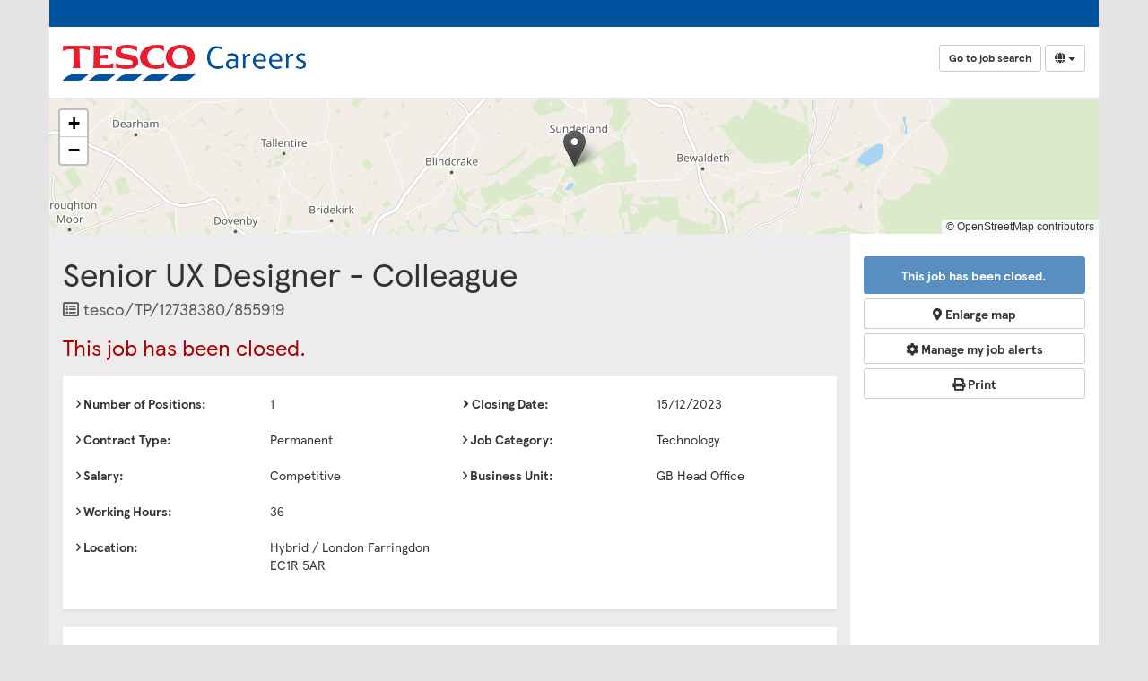

--- FILE ---
content_type: text/html; charset=UTF-8
request_url: https://apply.tesco-careers.com/members/modules/job/detail.php?record=855921
body_size: 12156
content:
<!doctype html>
<html class="no-js tbp-user tbp-logged-out " lang="en-GB">

<head>
            <meta charset="UTF-8">
        <meta name="viewport" content="width=device-width, initial-scale=1">
        <meta http-equiv="X-UA-Compatible" content="IE=edge" />
        <meta name="calendar-base-url" content="https://apply.tesco-careers.com/v2/calendar" />
        <meta name="csrf-token" content="3rz10vPhHxuzKiL7uniow3RLFxXrtgyJLFQf0Grq">

        <meta property="og:image" content="/members/tpl/29/images/pdf_logo.png" />
        <meta property="og:type" content="website">
            <meta property="og:title" content="Tesco - Senior UX Designer - Colleague ">

        <title>    Tesco Jobs - Senior UX Designer - Colleague 
</title>
        
                <link rel="icon" href="/members/tpl/29/images/favicon.ico?v=4543909b073fd090a0db61d98924d6204146c010" type="image/x-icon" />
        <link rel="shortcut icon" href="/members/tpl/29/images/favicon.ico?v=4543909b073fd090a0db61d98924d6204146c010" type="image/x-icon" />

        
                            <link rel="stylesheet" href="/v2/brands/29/compiled.css?v=4543909b073fd090a0db61d98924d6204146c010">
            
            <link rel="stylesheet" href="https://apply.tesco-careers.com/app/css/print.css?4543909b073fd090a0db61d98924d6204146c010">
            <link rel="stylesheet" href="https://apply.tesco-careers.com/app/css/pikaday.css?4543909b073fd090a0db61d98924d6204146c010">
            <link rel="stylesheet" href="/members/tpl/x/font-awesome/css/font-awesome.min.css?v=4543909b073fd090a0db61d98924d6204146c010">
                            <link rel="stylesheet" href="/members/tpl/x/cookieconsent/css/cookieconsent.css?v=4543909b073fd090a0db61d98924d6204146c010">
                        <link rel="stylesheet" type="text/css" href="/members/tpl/x/richtexteditor/lib/froala-v4.5.1/froala_editor.pkgd.min.css?ver={$version}" />

        
        
            
            
                       
    </head>

<body class="no-js " data-rooturl="https://apply.tesco-careers.com/app/">

    <div id="page" class="">
        <ul class="acc_skip_menu">
            <li><a href="#mainContent">Skip to content</a></li>
                    </ul>

        <div class="page-content-wrapper">
                            <div id="headerRow">
    <header id="header" class="container">
        <div class="row">
            <div class="col-sm-6 col-xs-8">
                                    <div class="logo-text"></div>
                                <a href="/members/" id="logo">
                    <img src="/v2/brands/29/images/logo.png" alt="Tesco" />
                </a>
            </div>

            <div class="pull-right col-sm-6 col-xs-4 text-right" id="header-links">
                

                                    

                                            <a href="https://www.tesco-careers.com/search-and-apply/" class="btn btn-default btn-sm back_to_careers_btn hidden-xs">Go to job search</a>
                    
                    
                                            <div class="btn-group language-select">
                                                            <button type="button" class="btn btn-default btn-sm dropdown-toggle" data-toggle="dropdown" aria-label="Select Language">
                                    <i class="fa fa-globe" aria-hidden="true"></i>
                                    <span class="caret"></span>
                                </button>
                                <ul class="dropdown-menu dropdown-menu-right">
                                                                            
                                        <li>
                                            <a href="https://apply.tesco-careers.com/app/language/en">
                                                 English
                                            </a>
                                        </li>
                                                                            
                                        <li>
                                            <a href="https://apply.tesco-careers.com/app/language/th">
                                                 ไทย
                                            </a>
                                        </li>
                                                                    </ul>
                                                    </div>
                                    
                            </div>
        </div>
        <div id="header_end"></div>
    </header>

    <div id="menuRow">
        <div class="container">
            <div class="row">
                <nav
                    id="mainNav"
                    class="collapse navbar-collapse"
                    role="navigation"
                    aria-label="Main navigation">
                                    </nav>
            </div>
        </div>
    </div>
</div>
<div class="clearfix"></div>
                                    <div id="contentRow">
                <div id="root"></div>
                                                        <div id="mainContent" role="main" class="container two-columns-layout reverse-layout job-advert-page">
                                                        
                            
    
                <div class="job-advert-header">
            <p class="sr-only">The following content displays a map of the jobs location -  Hybrid / London Farringdon EC1R 5AR</p>
<div
    class="map_canvas" 
    data-zoom="12" 
    data-center="54.7023545,-3.2765752" 
     data-marker  
     title="Hybrid / London Farringdon EC1R 5AR" 
     data-alt ="Hybrid / London Farringdon EC1R 5AR : Senior UX Designer - Colleague "    tabindex="0"></div>
<div class="clearfix"></div>
        </div>
    
    <div class="two-columns-inner">
                    <div class="sidebar-navigation-toggle">
                <button
                        class="navbar-toggle btn-default btn-block"
                        type="button"
                        id="two-col-toggle"
                        data-toggle="collapse"
                        data-target="#sidebar-content"
                        aria-controls="sidebar-content"
                        aria-expanded="true">
                                            Sidebar navigation
                                                                <i class="fa fa-bars margin-left-sm" aria-hidden="true"></i>
                                    </button>
                <div class="clear"></div>
            </div>
                <div class="sidebar-column navigation-column col-md-3 navigation-column">
                        <div class="sidebar-content">
                <div class="navbar-collapse collapse" id="sidebar-content">
                    <div class="sidebar-container">
                            












            <a href="" class="btn btn-apply btn-block btn-primary" disabled tabindex="-1">
                            This job has been closed.
                    </a>
    
    <button 
        type="button" 
        class="btn btn-default btn-block enlarge-map-btn"
        data-map-level="12"
        data-center="54.7023545,-3.2765752"
        data-pin-marker="data-marker"
        data-title="Hybrid / London Farringdon EC1R 5AR">
        <i class="fas fa-map-marker-alt" aria-hidden="true"></i> Enlarge map
    </button>

<a href="/members/modules/job/job_alerts_list.php" class="btn btn-default btn-block">
   <i class="fa fa-cog" aria-hidden="true"></i> Manage my job alerts
</a>

<button type="button" class="btn btn-default btn-block print-btn">
    <i class="fa fa-print" aria-hidden="true"></i> Print
</button>



                    </div>
                </div>

            </div>
            
        </div>
        <div class="main-column col-md-9 ">

            
                









<article id="job-advert-wrapper">
    
    <h1 class="margin-top-sm margin-bottom-sm">
        Senior UX Designer - Colleague 
    </h1>
            <p class="h4 margin-bottom-sm text-muted"><i class="far fa-list-alt" aria-hidden="true" title="Job Reference"></i>
          <span class="sr-only">Job Reference</span>  tesco/TP/12738380/855919
        </p>
    
        
            <h3 class="text-danger">
        This job has been closed.
    </h3>

    <div class="visible-xs visible-sm margin-top margin-bottom">
        

            <a href="" class="btn btn-apply btn-block btn-primary" disabled tabindex="-1">
                            This job has been closed.
                    </a>
        </div>

        <div class="box margin-bottom margin-top-md job_details_wrapper">
    <div class="row">
        <div class="col-md-6">

            <div class="job_details_table">
                                        
                        <div class="row margin-bottom-sm">
                            <div class="col-sm-6">
                                <strong><i class="far fa-angle-right" aria-hidden="true"></i> Number of Positions:</strong>
                            </div>
                            <div class="col-sm-6">
                                1
                            </div>
                        </div>
                                                    
                    <div class="row margin-bottom-sm">
                        <div class="col-sm-6">
                            <strong><i class="far fa-angle-right" aria-hidden="true"></i>
                                Contract Type:</strong>
                        </div>
                            <div class="col-sm-6">
                        Permanent
                            </div>
                    </div>
                                                                    <div class="row margin-bottom-sm job_details_table_salary">
                        <div class="col-sm-6">
                            <strong><i class="far fa-angle-right" aria-hidden="true"></i> Salary:</strong>
                        </div>
                        <div class="col-sm-6">
                        Competitive
                        </div>
                    </div>
                                                                <div class="row margin-bottom-sm">
                    <div class="col-sm-6">
                        <strong> <i class="far fa-angle-right" aria-hidden="true"></i>
                            Working Hours:</strong>
                    </div>
                    <div class="col-sm-6">
                        36
                    </div>
                </div>
                
                                    <div class="row margin-bottom-sm">
                        <div class="col-sm-6">
                            <strong> <i class="far fa-angle-right" aria-hidden="true"></i>
                                Location:</strong>
                        </div>
                        <div class="col-sm-6">
                            Hybrid / London Farringdon EC1R 5AR
                                                    </div>
                    </div>
                
            </div>
        </div>
        <div class="col-md-6">

            <div class="job_details_table">
                                <div class="row margin-bottom-sm">
                    <div class="col-sm-6">
                        <strong> <i class="fa fa-angle-right" aria-hidden="true"></i>
                            Closing Date:</strong>
                    </div>
                    <div class="col-sm-6">

                        15/12/2023
                    </div>
                </div>
                                                <div class="row margin-bottom-sm">
                    <div class="col-sm-6">
                        <strong><i class="far fa-angle-right" aria-hidden="true"></i>
                            Job Category:</strong>
                    </div>
                    <div class="col-sm-6">
                        Technology
                    </div>
                </div>
                                
                                        <div class="row margin-bottom-sm job_details_table_business_unit">
                            <div class="col-sm-6">
                                <strong><i class="far fa-angle-right" aria-hidden="true"></i> Business Unit:</strong>
                            </div>

                            <div class="col-sm-6">
                        GB Head Office
                            </div>
                    </div>
                
                                
            </div>

        </div>
         
                                                                                                                                                                                                                                                                                                
            </div>
</div>
    <div class="box job-advert-content fr-view">

                
                    <section>
        <h2 class="margin-top-0">What’s in it for you</h2>
        <p>We offer excellent benefits that help make Tesco a great place to work! These include but are not limited to:</p>

<ul>
	<li>Annual bonus scheme</li>
	<li>Holiday starting at 25 days plus a personal day (plus Bank holidays)</li>
	<li>Retirement savings plan - save between 4% and 7.5% and Tesco will match your contribution</li>
	<li>Life Assurance - 5 x contractual pay</li>
	<li>24/7 virtual GP service, Employee Assistance Programme (EAP) for you and your family, free access to a range of experts to support your mental wellbeing</li>
	<li>Great colleague deals and discounts, saving you money on everyday purchases, eating out and utility bills for the home</li>
	<li>Access to our colleague networks providing a space for colleagues to come together from a range of backgrounds. For more information about our colleague networks please click <a href="https://www.tesco-careers.com/explore-our-world/everyones-welcome/">here</a></li>
	<li>Opportunities to get on - take advantage of our ongoing learning opportunities and award winning training, to help you achieve the job and career you want</li>
</ul>

<p><a href="https://www.tesco-careers.com/explore-our-world/colleague-benefits/">Click Here</a> to read more about the benefits we have available for our colleagues</p>

    </section>

                    <section>
        <h2>About the role</h2>
        
                
        <p>We are looking for a Senior UX Designer to help craft the future of colleague experience for employees across Tesco. Our passionate and collaborative team is comprised of UX, UI, and research specialists, focused on crafting relevant and inclusive products and services to improve the way our colleagues work across the organisation. This work will have a positive and tangible impact on thousands of employees. </p>

<p> </p>

<p>You will champion our colleague needs; discover their underlying challenges and work with technology to build and maintain a high-quality and consistent user experience across your domain. You will collaborate with product managers and business partners to influence product development and the wider colleague experience beyond individual touchpoints. </p>

<p> </p>

<p>You will have a genuine appetite for sophisticated information, and a passion and energy for design and visual communication of your ideas. Insights and data (quantitative and qualitative) are what drive our team, and you will use it to support your decisions.  As our ideal candidate, you are passionate about UX, love to understand our people and are excited to improve the lives of our in-store colleagues and support their evolving needs. </p>

    </section>

                    <section>
        <h2>You will be responsible for</h2>
        <ul>
	<li>You’ll own large and small projects from start to finish, redefining complicated experiences into simple and intuitive solutions</li>
	<li>Taking ownership of all end-to-end UX process activities including discovery, running design sprints, sketching, wire-framing, low-fidelity prototyping, and service/customer mapping.</li>
	<li>Champion human centred design inside and outside of your team.</li>
	<li>Working within and across agile squads to design, develop and improve the customer experience across our digital products.</li>
	<li>Working alongside UX researchers to help your team develop empathy for our customers, including those with a disability, and advocate for their needs.</li>
	<li>Running light weight research such as validating designs via A/B testing, unmoderated, usability testing, etc.</li>
	<li>Use quantitative data and partner with the analytics team to help inform your work.</li>
	<li>Work closely with multidisciplinary teams, engaging and finding new opportunities for improvements.</li>
	<li>Collaborate with different disciplines. You will work closely with UI designers, researchers, engineers, product managers, data analysts, and business stakeholders to explore, build and deliver designs.</li>
	<li>Facilitate partner (business and user) workshops, run appropriate conceptualisation and participatory design sessions</li>
	<li>Promote inclusive design practices and deliver accessible designs</li>
	<li>Deliver valuable, high-quality, and consistent work without sacrificing speed by using our Digital Design System and its standardised foundations, components, and patterns.</li>
	<li>With support from UI designers in the team, be happy using Figma to create UI designs using the Digital Design System, build prototypes and test functionality.</li>
	<li>Collaborate with the design system team to help evolve the design system based on user needs</li>
	<li>You will help other disciplines understand the value design can bring to a project to build the best products.</li>
	<li>Provide feedback to other designers to help strengthen your team and Tesco as a whole. You will help your teammates build context, strong decision-making skills, and empathy for our customers.</li>
	<li>Opportunity to line manage other designers and help with their learning and development</li>
	<li>Work with the Design Manager to cultivate a positive, supportive, and inclusive team culture.</li>
</ul>

    </section>

                    <section>
        <h2>You will need</h2>
        <ul>
	<li>A strong, well-curated portfolio demonstrating your expertise across web, responsive and native</li>
	<li>Prior involvement in high-profile design projects ideally in an enterprise environment</li>
	<li>Passion for solving product problems while balancing all facets of a user experience (strategy and research, information architecture, interaction design, accessibility)</li>
	<li>A good understanding of the end-to-end iterative design process including how to develop and use design research, journey mapping, wire-framing, prototyping, and user testing to achieve human-centred design solutions</li>
	<li>Proficiency in interaction design for web (desktop and mobile) and native applications</li>
	<li>Experience of designing with accessibility in mind and meeting WCAG 2.1 level AA.</li>
	<li>Experience collaborating closely with multiple disciplines including product and engineering</li>
	<li>Self-motivated and organised with good time management skills.</li>
	<li>Strong written, verbal communication and presentation skills to all levels of seniority and subject areas within the organisation.</li>
	<li>Ability to coach, mentor and set standards for ways of working for more junior team members</li>
	<li>Proficiency with current industry design and collaboration tools such as Figma, Miro, etc.</li>
	<li>A working knowledge of: Jira, Confluence, Adobe Creative Suite</li>
	<li>Previous experience in the retail sector is an advantage.</li>
</ul>

<p> </p>

<p> </p>

<p>#LI-FC1</p>

    </section>

                    <section>
        <h2>About us</h2>
        <p>Our vision at Tesco is to become every customer's favourite way to shop, whether they are at home or out on the move. Our core purpose is ‘Serving our customers, communities and planet a little better every day’. Serving means more than a transactional relationship with our customers. It means acting as a responsible and sustainable business for all stakeholders, for the communities we are part of and for the planet.</p>

<p>We are proud to have an inclusive culture at Tesco where everyone truly feels able to be themselves. At Tesco, we not only celebrate diversity, but recognise the value and opportunity it brings. We're committed to creating a workplace where differences are valued, and make sure that all colleagues are given the same opportunities. We’re proud to have been accredited Disability Confident Leader and we’re committed to providing a fully inclusive and accessible recruitment process. For further information on the accessibility support we can offer, please click <a href="https://www.tesco-careers.com/accessibility/">here</a>.</p>

<p>We’re a big business and we can offer a range of diverse full-time &amp; part-time working patterns across our many business areas, which means that we can find something that works for you.  We work in a more blended pattern - combining office and remote working. Our offices will continue to be where we connect, collaborate and innovate. Please talk to us about how this can work for you - Everyone is welcome at Tesco.</p>

    </section>

                    </div>

    <div class="visible-xs visible-sm margin-top margin-bottom">
        

            <a href="" class="btn btn-apply btn-block btn-primary" disabled tabindex="-1">
                            This job has been closed.
                    </a>
        </div>

</article>

    <script type='text/javascript' src='https://click.appcast.io/pixels/tribepad1-5211.js?ent=235'></script>

<!-- Google Tag Manager -->
<script>(function(w,d,s,l,i){w[l]=w[l]||[];w[l].push({'gtm.start':
new Date().getTime(),event:'gtm.js'});var f=d.getElementsByTagName(s)[0],
j=d.createElement(s),dl=l!='dataLayer'?'&l='+l:'';j.async=true;j.src=
'https://www.googletagmanager.com/gtm.js?id='+i+dl;f.parentNode.insertBefore(j,f);
})(window,document,'script','dataLayer','GTM-587CWRL');</script>
<!-- End Google Tag Manager -->
<!-- Google Tag Manager (noscript) -->
<noscript><iframe src=https://www.googletagmanager.com/ns.html?id=GTM-587CWRL
height="0" width="0" style="display:none;visibility:hidden"></iframe></noscript>
<!-- End Google Tag Manager (noscript) -->

<!--
Event snippet for 015 - Careers at ​​​​​​​Tesco Technology - Job Description on https://apply.tesco-careers.com/members/modules/job/detail.php?record=: Please do not remove.
Place this snippet on pages with events you’re tracking. 
Creation date: 10/23/2020
-->
<script>
  gtag('event', 'conversion', {
    'allow_custom_scripts': true,
    'u1': '[job Id]',
    'send_to': 'DC-10220835/tesco00/015-c0+standard'
  });
</script>
<noscript>
<img src="https://ad.doubleclick.net/ddm/activity/src=10220835;type=tesco00;cat=015-c0;u1=[job Id];dc_lat=;dc_rdid=;tag_for_child_directed_treatment=;tfua=;npa=;gdpr=${GDPR};gdpr_consent=${GDPR_CONSENT_755};ord=1?" width="1" height="1" alt=""/>
</noscript>
<!-- End of event snippet: Please do not remove -->


<script type="text/javascript">(function() {var walkme = document.createElement('script'); walkme.type = 'text/javascript'; walkme.async = true; walkme.src = 'https://cdn.walkme.com/users/c647dddc45da4ef986b3cf1c85a0ad56/walkme_c647dddc45da4ef986b3cf1c85a0ad56_https.js'; var s = document.getElementsByTagName('script')[0]; s.parentNode.insertBefore(walkme, s); window._walkmeConfig = {smartLoad:true}; })();</script>


<script type="text/javascript">(function() {var walkme = document.createElement('script'); walkme.type = 'text/javascript'; walkme.async = true; walkme.src = 'https://cdn.walkme.com/users/c647dddc45da4ef986b3cf1c85a0ad56/walkme_c647dddc45da4ef986b3cf1c85a0ad56_https.js'; var s = document.getElementsByTagName('script')[0]; s.parentNode.insertBefore(walkme, s); window._walkmeConfig = {smartLoad:true}; })();</script>

<script type='text/javascript' id='jovscript' src='//jotrack.s3.amazonaws.com/dflq/job-view.js'></script> 



            
        </div>
    </div>
                        </div>
                                        <div id="notification-holder" class="hidden">
                        <div id="backdrop" class="modal" tabindex="-1" role="dialog" style="display: block">
    <div id="popup" class="modal-dialog slide-dialog modal-lg animate-slide-in-right ats-popup" role="document">
        <div class="modal-content slide-content bg-gray-100">
            <button type="button" class="close-slide noajax" id="closeButton">
                <span aria-hidden="true"><i class="fas fa-times"></i></span>
                <span class="sr-only">Close</span>
            </button>
                        <div class="notification-dropzone neue"></div>
                        			</div>
		</div>
	</div>
</div>                    </div>
                        </div>
        </div>
    </div><!--end page wrapper-->

                                <div id="footerRow">
                                 <div class="container">
                    <footer>
                        <div class="row">
                            <div class="col col-md-6">

                                
                                <ul class="list-unstyled">
                                                                                                                                                    
                                    <li><a href="/members/modules/hf/terms.php">Terms &amp; Conditions</a></li>

                                                                                                                                                    
                                    
                                    <li><a href="/members/modules/hf/privacy.php">Privacy Policy</a></li>
                                    <li><a href="/members/modules/hf/page.php?page=cookies">Cookie policy</a></li>

                                                                            <li><a href="#" role="link" aria-haspopup="dialog" onclick="CookieConsent.showPreferences()">Manage Cookies</a></li>
                                                                    </ul>


                                <p class="copyright">
                                    Tesco copyright &copy; 2026
                                </p>

                                
                            </div>
                            <div class="col col-md-6 footerLast text-left text-right-md">
                                <a class="footerLogo" id="footer-logo" href="http://www.tribepad.com/" title="TribePad Social ATS" target="_blank">TribePad
                                    <span class="sr-only"></span>
                                </a>

                                <div class="clearfix"></div>


                                                                    <span class="powered-by">
                                Powered by Tribepad ATS
                            </span>
                                
                            </div>
                        </div>
                    </footer>
                </div>
            </div>
        



            <!-- internal tracking -->
        
                <script>
  (function(i,s,o,g,r,a,m){i['GoogleAnalyticsObject']=r;i[r]=i[r]||function(){
  (i[r].q=i[r].q||[]).push(arguments)},i[r].l=1*new Date();a=s.createElement(o),
  m=s.getElementsByTagName(o)[0];a.async=1;a.src=g;m.parentNode.insertBefore(a,m)
  })(window,document,'script','//www.google-analytics.com/analytics.js','ga');
ga('create', 'UA-54907760-1', 'auto',
{'allowLinker': true}
);
ga('require', 'linker');
ga('linker:autoLink', 'http://www.tesco-careers.com' );
</script>

<!-- 
Start of global snippet: Please do not remove
Place this snippet between the <head> and </head> tags on every page of your site.
-->
<!-- Global site tag (gtag.js) - Google Marketing Platform -->
<script async src="https://www.googletagmanager.com/gtag/js?id=DC-8984071"></script>
<script>
  window.dataLayer = window.dataLayer || [];
  function gtag(){dataLayer.push(arguments);}
  gtag('js', new Date());

  gtag('config', 'DC-8984071');
</script>
<!-- End of global snippet: Please do not remove -->


<script type="text/javascript">(function() {var walkme = document.createElement('script'); walkme.type = 'text/javascript'; walkme.async = true; walkme.src = 'https://cdn.walkme.com/users/c647dddc45da4ef986b3cf1c85a0ad56/walkme_c647dddc45da4ef986b3cf1c85a0ad56_https.js'; var s = document.getElementsByTagName('script')[0]; s.parentNode.insertBefore(walkme, s); window._walkmeConfig = {smartLoad:true}; })();</script>

    
        
        
                            
                    <script type="text-plain" data-category="Tracking">
                var _paq = _paq || [];

                                                    _paq.push(["setCookieDomain", "*.apply.tesco-careers.com"]);
                
                _paq.push(['trackPageView']);
                _paq.push(['enableLinkTracking']);
                (function() {
                    var u="//tracking.tribepad.com/";
                    _paq.push(['setTrackerUrl', u+'piwik.php']);
                    _paq.push(['setSiteId', 3 ]);
                    
                    var d=document, g=d.createElement('script'), s=d.getElementsByTagName('script')[0];
                    g.type='text/javascript'; g.async=true; g.defer=true; g.src=u+'piwik.js'; s.parentNode.insertBefore(g,s);
                })();
            </script>
            <noscript><p><img src="//tracking.tribepad.com/piwik.php?idsite=3" style="border:0;" alt="" /></p></noscript>
            
    


                                <script type='text/javascript' src='https://click.appcast.io/pixels/tribepad1-5211.js?ent=235'></script>

<!-- Google Tag Manager -->
<script>(function(w,d,s,l,i){w[l]=w[l]||[];w[l].push({'gtm.start':
new Date().getTime(),event:'gtm.js'});var f=d.getElementsByTagName(s)[0],
j=d.createElement(s),dl=l!='dataLayer'?'&l='+l:'';j.async=true;j.src=
'https://www.googletagmanager.com/gtm.js?id='+i+dl;f.parentNode.insertBefore(j,f);
})(window,document,'script','dataLayer','GTM-587CWRL');</script>
<!-- End Google Tag Manager -->
<!-- Google Tag Manager (noscript) -->
<noscript><iframe src=https://www.googletagmanager.com/ns.html?id=GTM-587CWRL
height="0" width="0" style="display:none;visibility:hidden"></iframe></noscript>
<!-- End Google Tag Manager (noscript) -->

<!--
Event snippet for 015 - Careers at ​​​​​​​Tesco Technology - Job Description on https://apply.tesco-careers.com/members/modules/job/detail.php?record=: Please do not remove.
Place this snippet on pages with events you’re tracking. 
Creation date: 10/23/2020
-->
<script>
  gtag('event', 'conversion', {
    'allow_custom_scripts': true,
    'u1': '[job Id]',
    'send_to': 'DC-10220835/tesco00/015-c0+standard'
  });
</script>
<noscript>
<img src="https://ad.doubleclick.net/ddm/activity/src=10220835;type=tesco00;cat=015-c0;u1=[job Id];dc_lat=;dc_rdid=;tag_for_child_directed_treatment=;tfua=;npa=;gdpr=${GDPR};gdpr_consent=${GDPR_CONSENT_755};ord=1?" width="1" height="1" alt=""/>
</noscript>
<!-- End of event snippet: Please do not remove -->


<script type="text/javascript">(function() {var walkme = document.createElement('script'); walkme.type = 'text/javascript'; walkme.async = true; walkme.src = 'https://cdn.walkme.com/users/c647dddc45da4ef986b3cf1c85a0ad56/walkme_c647dddc45da4ef986b3cf1c85a0ad56_https.js'; var s = document.getElementsByTagName('script')[0]; s.parentNode.insertBefore(walkme, s); window._walkmeConfig = {smartLoad:true}; })();</script>


<script type="text/javascript">(function() {var walkme = document.createElement('script'); walkme.type = 'text/javascript'; walkme.async = true; walkme.src = 'https://cdn.walkme.com/users/c647dddc45da4ef986b3cf1c85a0ad56/walkme_c647dddc45da4ef986b3cf1c85a0ad56_https.js'; var s = document.getElementsByTagName('script')[0]; s.parentNode.insertBefore(walkme, s); window._walkmeConfig = {smartLoad:true}; })();</script>

<script type='text/javascript' id='jovscript' src='//jotrack.s3.amazonaws.com/dflq/job-view.js'></script> 
            




                        
            <script src="/members/tpl/x/cookieconsent/cookieconsent.umd.js" type="text/javascript"></script>
            <script type="text/javascript">
                CookieConsent.run({"categories":{"Necessary":{"enabled":true,"readOnly":true,"cookies":[{"name":"TribePad-tesco"},{"name":"XSRF-TOKEN"},{"name":"lc"},{"name":"\/^(AWSALB)\/"},{"name":"PHPSESSID"},{"name":"\/^(X-Mapping)\/"}]},"Tracking":{"enabled":false,"readOnly":false,"cookies":[{"name":"\/^(pk)\/"}]}},"language":{"default":"en","translations":{"en":{"consentModal":{"title":"Cookies","description":"This platform uses essential cookies to ensure its proper operation and tracking cookies to understand how you interact with it. The latter will only be set once approved. Please specify which cookies you would like us to track.","acceptAllBtn":"Approve","acceptNecessaryBtn":"Reject","showPreferencesBtn":"Manage Settings"},"preferencesModal":{"title":"Cookies Settings","acceptAllBtn":"Accept all","acceptNecessaryBtn":"Reject all","savePreferencesBtn":"Save Settings","closeIconLabel":"Close","sections":[{"title":"Cookie Categories","description":"This platform uses essential cookies to ensure its proper operation and tracking cookies to understand how you interact with it. The latter will only be set once approved. Please specify which cookies you would like us to track."},{"title":"Necessary","description":null,"linkedCategory":"Necessary","cookieTable":{"caption":"Cookie table","headers":{"name":"Cookie","domain":"Domain","desc":"Description"},"body":[{"name":"TribePad-tesco","domain":"\/","desc":"This allows you to login and use our system"},{"name":"XSRF-TOKEN","domain":"\/","desc":"This is used to determine if an action is made by the same person requesting it"},{"name":"lc","domain":"\/","desc":"The language you are currently using on our site"},{"name":"\/^(AWSALB)\/","domain":"\/","desc":"These are sometimes set depending on route you connected to this site. They are used to make sure you are redirected to the correct resource"},{"name":"PHPSESSID","domain":"\/","desc":"This allows you to login and use our system"},{"name":"\/^(X-Mapping)\/","domain":"\/","desc":"These are sometimes set depending on route you connected to this site. They are used to make sure you are redirected to the correct resource"}]}},{"title":"Tracking","description":null,"linkedCategory":"Tracking","cookieTable":{"caption":"Cookie table","headers":{"name":"Cookie","domain":"Domain","desc":"Description"},"body":[{"name":"\/^(pk)\/","domain":"\/","desc":"This is used to identify which source you came from and internal tracking so we can determine how the system is being used"}]}}]}}}}});
            </script>
            
    <link type="text/css" rel="stylesheet" href="/members/tpl/x/jquery.qtip.css?ver=4543909b073fd090a0db61d98924d6204146c010"/>
<link type="text/css" rel="stylesheet" href="/members/tpl/x/jquery-ui-calendar.css?ver=4543909b073fd090a0db61d98924d6204146c010"/>
<link type="text/css" rel="stylesheet" href="/members/tpl/x/select2/select2.css?ver=4543909b073fd090a0db61d98924d6204146c010"/>

<script src="/members/lang/29/en/YXRzX2pzLmpzLGZpbGV1cGxvYWRlci5qcyxjcm1fanMuanMsbWVzc2FnZV9qcy5qcyx0cmliZXBhZF9qcy5qcyxzaWdudXBfcGhwLmpzLGRhdGVfZm9ybWF0Lmpz.js?ver=4543909b073fd090a0db61d98924d6204146c010"></script>

<script src="/members/tpl/x/libraries/jquery.min.js?ver=4543909b073fd090a0db61d98924d6204146c010"></script>
<script src="/members/tpl/x/libraries/jquery-migrate.js?ver=4543909b073fd090a0db61d98924d6204146c010"></script>
<script src="/members/tpl/x/libraries/jquery.browser.min.js?ver=4543909b073fd090a0db61d98924d6204146c010"></script>
<link type="text/css" rel="stylesheet" href="/members/tpl/x/libraries/jquery-ui.min.css?ver=4543909b073fd090a0db61d98924d6204146c010" />
<script src="/members/tpl/x/libraries/lang/jquery.ui.datepicker-en-GB.js?ver=4543909b073fd090a0db61d98924d6204146c010"></script>
<script src="/members/tpl/x/libraries/jquery-ui.min.js?ver=4543909b073fd090a0db61d98924d6204146c010"></script>

<script src="/members/tpl/x/bootstrap/v3/js/bootstrap.min.js?ver=4543909b073fd090a0db61d98924d6204146c010"></script>
<script src="/members/tpl/x/bootstrap-confirm.js?ver=4543909b073fd090a0db61d98924d6204146c010"></script>
<script src="/members/tpl/x/uploader/fileuploader.js?ver=4543909b073fd090a0db61d98924d6204146c010"></script>
<script src="/members/tpl/x/jquery.qtip.min.js?ver=4543909b073fd090a0db61d98924d6204146c010"></script>
<script src="/members/tpl/x/jquery.jq-watermark.js?ver=4543909b073fd090a0db61d98924d6204146c010"></script>


<!-- Plug-in to show
"hint" text in input boxes  -->
<script src="/members/tpl/x/jquery.stickytableheaders.min.js?ver=4543909b073fd090a0db61d98924d6204146c010"></script> <!-- On branching questionnaires -->
<script src="/members/tpl/x/jquery.metadata.js?ver=4543909b073fd090a0db61d98924d6204146c010"></script>
<script src="/members/tpl/x/jquery.maskedinput.min.js?ver=4543909b073fd090a0db61d98924d6204146c010"></script>
<script src="/members/tpl/x/jquery.autosize.js?ver=4543909b073fd090a0db61d98924d6204146c010"></script>
<script src="/members/tpl/x/libraries/jquery.validate.min.js?ver=4543909b073fd090a0db61d98924d6204146c010" charset="utf-8"></script>
<script src="/members/tpl/x/additional-methods.js?ver=4543909b073fd090a0db61d98924d6204146c010"></script>
<script src="/members/tpl/x/select2/select2.full.min.js?ver=4543909b073fd090a0db61d98924d6204146c010" type="text/javascript"></script><link rel="stylesheet" type="text/css" href="/members/tpl/x/select2/select2.css?ver=4543909b073fd090a0db61d98924d6204146c010" />

<link rel="stylesheet" type="text/css" href="/members/tpl/x/richtexteditor/lib/froala-v4.5.1/froala_editor.pkgd.min.css?ver=4543909b073fd090a0db61d98924d6204146c010" />
<script type="text/javascript" src="/members/tpl/x/richtexteditor/lib/froala-v4.5.1/froala_editor.pkgd.min.js?ver=4543909b073fd090a0db61d98924d6204146c010"></script>
<script type="text/javascript" src="/members/tpl/x/richtexteditor/rich-text-editor.js?ver=4543909b073fd090a0db61d98924d6204146c010"></script>

<!-- Job Advert -->
<script src="/members/tpl/x/leaflet/leaflet.js"></script>
<link href="/members/tpl/x/leaflet/leaflet.css" rel="stylesheet"/>

<!-- Questionnaires & Dategap -->
<script src="/members/tpl/x/combodate/moment.js?ver=4543909b073fd090a0db61d98924d6204146c010"></script>
<script src="/members/tpl/x/combodate/combodate.js?ver=4543909b073fd090a0db61d98924d6204146c010"></script>
<script src="/members/tpl/x/combodate/locale/en.js?ver=4543909b073fd090a0db61d98924d6204146c010"></script>

<script src="/members/tpl/x/app.js?ver=4543909b073fd090a0db61d98924d6204146c010"></script>

<!-- Cookies message -->

<script>
    jQuery(document).ready(function(){
        jQuery('#cookies_notification .close').click(function(){
            jQuery('#cookies_notification').slideUp('slow').remove();
            setCookie('cookieState2', '3');
        });
      });
      if (getCookie('cookieState2') == 3) {
        jQuery('#cookies_notification').remove();
      }
      else {
        jQuery('#cookies_notification').show().slideDown('slow');
    }
</script>










 
<script type="text/javascript">
    function sortDropDownListByText() {
        jQuery("select:not('.noSort')").each(function() {
            
            // Get the select & is value
            var select = jQuery(this);
            var selectedVal = select.val();
            
            // The options we should keep at the top
            var top = [
                "",
                "Country: Please select",
                "Please select",
                "N/A",
                "Please select currency",
                "Please select frequency",
                "Please select an answer",
                "Prefer not to say"
            ];
            
            var bottom = [
                "Other"
            ];
            
            // Order options alphabetically            
            var options = select
                .find("option")
                .toArray()
                .sort(function(a, b) {
                    var lowerA = a.text.toLowerCase();
                    var lowerB = b.text.toLowerCase();
                    
                    if (lowerA.localeCompare) {
                        return lowerA.localeCompare(lowerB);
                    }
                    
                    return lowerA == lowerB ? 0 : lowerA < lowerB ? -1 : 1;

                });
                
            // Will hold sorted options
            var sorted = {
                top: [],
                middle: [],
                bottom: []   
            }
                
            // Iterate options                  
            for(index = 0; index < options.length; index++) {       
               
                var option = jQuery.trim(options[index].text);                  
                
                // Move options to the top
                if(jQuery.inArray(option, top) !== -1) {
                    sorted.top.push(options[index]);
                } else if(jQuery.inArray(option, bottom) !== -1) {
                    sorted.bottom.push(options[index]);
                } else {
                    sorted.middle.push(options[index]);   
                }
            }     
            
            sorted = sorted.top.concat(sorted.middle).concat(sorted.bottom);
                                
            // Set the ordered select options
            select.html(jQuery(sorted)).val(selectedVal);
        });
    }
    jQuery(document).ready(sortDropDownListByText);
</script>



    <script src="/members/tpl/x/job/details.js?ver=4543909b073fd090a0db61d98924d6204146c010" type="text/javascript"></script>


    </body>
</html>


--- FILE ---
content_type: text/css
request_url: https://apply.tesco-careers.com/v2/brands/29/compiled.css?v=4543909b073fd090a0db61d98924d6204146c010
body_size: 103458
content:
/*!
 * froala_editor v4.5.1 (https://www.froala.com/wysiwyg-editor)
 * License https://froala.com/wysiwyg-editor/terms/
 * Copyright 2014-2025 Froala Labs
 */

.fr-clearfix::after{clear:both;display:block;content:"";height:0}.fr-hide-by-clipping{position:absolute;width:1px;height:1px;padding:0;margin:-1px;overflow:hidden;clip:rect(0, 0, 0, 0);border:0}.fr-element,.fr-element:focus{outline:0 solid transparent}.fr-view.fr-element-scroll-visible{overflow-x:visible !important}.fr-box.fr-basic{border-radius:10px;-moz-border-radius:10px;-webkit-border-radius:10px;-moz-background-clip:padding;-webkit-background-clip:padding-box;background-clip:padding-box}.fr-box.fr-basic .fr-element{font-family:sans-serif;color:#414141;font-size:14px;line-height:1.6;padding:20px;-webkit-box-sizing:border-box;-moz-box-sizing:border-box;box-sizing:border-box;overflow-x:auto;min-height:60px;text-align:left}.fr-box.fr-basic.fr-rtl .fr-element{text-align:right}.fr-element{background:transparent;position:relative;z-index:2;-webkit-user-select:auto}.fr-element a{user-select:auto;-o-user-select:auto;-moz-user-select:auto;-khtml-user-select:auto;-webkit-user-select:auto;-ms-user-select:auto}.fr-element.fr-disabled{user-select:none;-o-user-select:none;-moz-user-select:none;-khtml-user-select:none;-webkit-user-select:none;-ms-user-select:none}.fr-element [contenteditable="true"]{outline:0 solid transparent}.fr-box a.fr-floating-btn{-webkit-box-shadow:0 3px 1px -2px rgba(0,0,0,0.2),0 2px 2px 0 rgba(0,0,0,0.14),0 1px 5px 0 rgba(0,0,0,0.12);-moz-box-shadow:0 3px 1px -2px rgba(0,0,0,0.2),0 2px 2px 0 rgba(0,0,0,0.14),0 1px 5px 0 rgba(0,0,0,0.12);box-shadow:0 3px 1px -2px rgba(0,0,0,0.2),0 2px 2px 0 rgba(0,0,0,0.14),0 1px 5px 0 rgba(0,0,0,0.12);border-radius:100%;-moz-border-radius:100%;-webkit-border-radius:100%;-moz-background-clip:padding;-webkit-background-clip:padding-box;background-clip:padding-box;height:40px;width:40px;background:#FFF;color:#333333;-webkit-transition:background 0.2s ease 0s, color 0.2s ease 0s, transform 0.2s ease 0s;-moz-transition:background 0.2s ease 0s, color 0.2s ease 0s, transform 0.2s ease 0s;-ms-transition:background 0.2s ease 0s, color 0.2s ease 0s, transform 0.2s ease 0s;-o-transition:background 0.2s ease 0s, color 0.2s ease 0s, transform 0.2s ease 0s;outline:none;left:0;top:0;line-height:40px;-webkit-transform:scale(0);-moz-transform:scale(0);-ms-transform:scale(0);-o-transform:scale(0);text-align:center;display:block;-webkit-box-sizing:border-box;-moz-box-sizing:border-box;box-sizing:border-box;border:none}.fr-box a.fr-floating-btn svg{-webkit-transition:transform 0.2s ease 0s;-moz-transition:transform 0.2s ease 0s;-ms-transition:transform 0.2s ease 0s;-o-transition:transform 0.2s ease 0s;fill:#333333}.fr-box a.fr-floating-btn i,.fr-box a.fr-floating-btn svg{font-size:14px;line-height:40px}.fr-box a.fr-floating-btn.fr-btn+.fr-btn{margin-left:10px}.fr-box a.fr-floating-btn:hover{background:#ebebeb;cursor:pointer}.fr-box a.fr-floating-btn:hover svg{fill:#333333}.fr-box .fr-visible a.fr-floating-btn{-webkit-transform:scale(1);-moz-transform:scale(1);-ms-transform:scale(1);-o-transform:scale(1)}iframe.fr-iframe{width:100%;border:none;position:relative;display:block;z-index:2;-webkit-box-sizing:border-box;-moz-box-sizing:border-box;box-sizing:border-box}.fr-wrapper{position:relative;z-index:1}.fr-wrapper::after{clear:both;display:block;content:"";height:0}.fr-wrapper .fr-placeholder{position:absolute;font-size:14px;color:#AAA;font-family:sans-serif;z-index:1;display:none;top:0;left:0;right:0;overflow:hidden}.fr-wrapper.show-placeholder .fr-placeholder{display:block;white-space:nowrap;text-overflow:ellipsis}.fr-wrapper ::-moz-selection{background:rgba(181,214,253,0.8);color:#000}.fr-wrapper ::selection{background:rgba(181,214,253,0.8);color:#000}.fr-box.fr-basic .fr-wrapper{background:#FFF;border:1px solid #CCCCCC;border-bottom-color:#efefef;top:0;left:0}.fr-box.fr-basic.fr-top .fr-wrapper{border-top:0}.fr-box.fr-basic.fr-bottom .fr-wrapper{border-bottom:0;border-radius:10px 10px 0 0;-moz-border-radius:10px 10px 0 0;-webkit-border-radius:10px 10px 0 0;-moz-background-clip:padding;-webkit-background-clip:padding-box;background-clip:padding-box}@media (min-width: 992px){.fr-box.fr-document{min-width:21cm}.fr-box.fr-document .fr-wrapper{text-align:left;padding:30px;min-width:21cm;background:#efefef}.fr-box.fr-document .fr-wrapper .fr-element{text-align:left;background:#FFF;width:21cm;margin:auto;min-height:26cm !important;padding:1cm 2cm;overflow:visible;z-index:auto}.fr-box.fr-document .fr-wrapper .fr-element hr{margin-left:-2cm;margin-right:-2cm;background:#efefef;height:1cm;outline:none;border:none}.fr-box.fr-document .fr-wrapper .fr-element img{z-index:1}}.fr-tooltip{position:absolute;top:0;left:0;padding:0 8px;border-radius:2px;-moz-border-radius:2px;-webkit-border-radius:2px;-moz-background-clip:padding;-webkit-background-clip:padding-box;background-clip:padding-box;background:#222222;color:#FFF;font-size:11px;line-height:22px;font-family:Arial, Helvetica, sans-serif;-webkit-transition:opacity 0.2s ease 0s;-moz-transition:opacity 0.2s ease 0s;-ms-transition:opacity 0.2s ease 0s;-o-transition:opacity 0.2s ease 0s;-webkit-opacity:0;-moz-opacity:0;opacity:0;-ms-filter:"progid:DXImageTransform.Microsoft.Alpha(Opacity=0)";left:-3000px;user-select:none;-o-user-select:none;-moz-user-select:none;-khtml-user-select:none;-webkit-user-select:none;-ms-user-select:none;z-index:2147483647;text-rendering:optimizelegibility;-webkit-font-smoothing:antialiased;-moz-osx-font-smoothing:grayscale}.fr-tooltip.fr-visible{-webkit-opacity:1;-moz-opacity:1;opacity:1;-ms-filter:"progid:DXImageTransform.Microsoft.Alpha(Opacity=0)"}.fr-toolbar .fr-btn-wrap,.fr-popup .fr-btn-wrap,.fr-modal .fr-btn-wrap{float:left;white-space:nowrap;position:relative}.fr-toolbar .fr-btn-wrap.fr-hidden,.fr-popup .fr-btn-wrap.fr-hidden,.fr-modal .fr-btn-wrap.fr-hidden{display:none}.fr-toolbar .fr-command.fr-btn,.fr-popup .fr-command.fr-btn,.fr-modal .fr-command.fr-btn{background:transparent;color:#333333;-moz-outline:0;outline:none;border:0;line-height:1;cursor:pointer;text-align:left;margin:4px 2px;padding:0;-webkit-transition:all 0.5s;-moz-transition:all 0.5s;-ms-transition:all 0.5s;-o-transition:all 0.5s;border-radius:4px;-moz-border-radius:4px;-webkit-border-radius:4px;-moz-background-clip:padding;-webkit-background-clip:padding-box;background-clip:padding-box;z-index:2;position:relative;-webkit-box-sizing:border-box;-moz-box-sizing:border-box;box-sizing:border-box;text-decoration:none;user-select:none;-o-user-select:none;-moz-user-select:none;-khtml-user-select:none;-webkit-user-select:none;-ms-user-select:none;float:left;height:40px}.fr-toolbar .fr-command.fr-btn.fr-dropdown.fr-options,.fr-popup .fr-command.fr-btn.fr-dropdown.fr-options,.fr-modal .fr-command.fr-btn.fr-dropdown.fr-options{border-radius:0 4px 4px 0;-moz-border-radius:0 4px 4px 0;-webkit-border-radius:0 4px 4px 0;-moz-background-clip:padding;-webkit-background-clip:padding-box;background-clip:padding-box}.fr-toolbar .fr-command.fr-btn.fr-btn-hover,.fr-popup .fr-command.fr-btn.fr-btn-hover,.fr-modal .fr-command.fr-btn.fr-btn-hover{border-radius:4px 0 0 4px;-moz-border-radius:4px 0 0 4px;-webkit-border-radius:4px 0 0 4px;-moz-background-clip:padding;-webkit-background-clip:padding-box;background-clip:padding-box}.fr-toolbar .fr-command.fr-btn::-moz-focus-inner,.fr-popup .fr-command.fr-btn::-moz-focus-inner,.fr-modal .fr-command.fr-btn::-moz-focus-inner{border:0;padding:0}.fr-toolbar .fr-command.fr-btn.fr-btn-text,.fr-popup .fr-command.fr-btn.fr-btn-text,.fr-modal .fr-command.fr-btn.fr-btn-text{width:auto}.fr-toolbar .fr-command.fr-btn i,.fr-toolbar .fr-command.fr-btn svg,.fr-popup .fr-command.fr-btn i,.fr-popup .fr-command.fr-btn svg,.fr-modal .fr-command.fr-btn i,.fr-modal .fr-command.fr-btn svg{display:block;text-align:center;float:none;margin:8px 7px;width:24px}.fr-toolbar .fr-command.fr-btn svg.fr-svg,.fr-popup .fr-command.fr-btn svg.fr-svg,.fr-modal .fr-command.fr-btn svg.fr-svg{height:24px}.fr-toolbar .fr-command.fr-btn svg path,.fr-popup .fr-command.fr-btn svg path,.fr-modal .fr-command.fr-btn svg path{-webkit-transition:all 0.5s;-moz-transition:all 0.5s;-ms-transition:all 0.5s;-o-transition:all 0.5s;fill:#333333}.fr-toolbar .fr-command.fr-btn span.fr-sr-only,.fr-popup .fr-command.fr-btn span.fr-sr-only,.fr-modal .fr-command.fr-btn span.fr-sr-only{position:absolute;width:1px;height:1px;padding:0;margin:-1px;overflow:hidden;clip:rect(0, 0, 0, 0);border:0}.fr-toolbar .fr-command.fr-btn span,.fr-popup .fr-command.fr-btn span,.fr-modal .fr-command.fr-btn span{font-size:14px;display:block;line-height:17px;min-width:30px;float:left;text-overflow:ellipsis;overflow:hidden;white-space:nowrap;height:17px;font-weight:bold;padding:0 4px}.fr-toolbar .fr-command.fr-btn img,.fr-popup .fr-command.fr-btn img,.fr-modal .fr-command.fr-btn img{margin:8px 7px;width:24px}.fr-toolbar .fr-command.fr-btn.fr-btn-active-popup,.fr-popup .fr-command.fr-btn.fr-btn-active-popup,.fr-modal .fr-command.fr-btn.fr-btn-active-popup{background:#d6d6d6}.fr-toolbar .fr-command.fr-btn.fr-dropdown.fr-selection span,.fr-popup .fr-command.fr-btn.fr-dropdown.fr-selection span,.fr-modal .fr-command.fr-btn.fr-dropdown.fr-selection span{font-weight:normal}.fr-toolbar .fr-command.fr-btn.fr-dropdown i,.fr-toolbar .fr-command.fr-btn.fr-dropdown span,.fr-toolbar .fr-command.fr-btn.fr-dropdown img,.fr-toolbar .fr-command.fr-btn.fr-dropdown svg,.fr-popup .fr-command.fr-btn.fr-dropdown i,.fr-popup .fr-command.fr-btn.fr-dropdown span,.fr-popup .fr-command.fr-btn.fr-dropdown img,.fr-popup .fr-command.fr-btn.fr-dropdown svg,.fr-modal .fr-command.fr-btn.fr-dropdown i,.fr-modal .fr-command.fr-btn.fr-dropdown span,.fr-modal .fr-command.fr-btn.fr-dropdown img,.fr-modal .fr-command.fr-btn.fr-dropdown svg{margin-left:3px;margin-right:11px}.fr-toolbar .fr-command.fr-btn.fr-dropdown:after,.fr-popup .fr-command.fr-btn.fr-dropdown:after,.fr-modal .fr-command.fr-btn.fr-dropdown:after{position:absolute;width:0;height:0;border-left:4px solid transparent;border-right:4px solid transparent;border-top:4px solid #333333;right:2px;top:18px;-webkit-transition:all 0.3s;-moz-transition:all 0.3s;-ms-transition:all 0.3s;-o-transition:all 0.3s;content:""}.fr-toolbar .fr-command.fr-btn.fr-dropdown.fr-active,.fr-popup .fr-command.fr-btn.fr-dropdown.fr-active,.fr-modal .fr-command.fr-btn.fr-dropdown.fr-active{fill:#333333;background:#d6d6d6;-webkit-transition:0.5s ease;-moz-transition:0.5s ease;-ms-transition:0.5s ease;-o-transition:0.5s ease}.fr-toolbar .fr-command.fr-btn.fr-dropdown.fr-active:hover,.fr-popup .fr-command.fr-btn.fr-dropdown.fr-active:hover,.fr-modal .fr-command.fr-btn.fr-dropdown.fr-active:hover{background:#ebebeb;fill:#333333}.fr-toolbar .fr-command.fr-btn.fr-dropdown.fr-active:hover::after,.fr-popup .fr-command.fr-btn.fr-dropdown.fr-active:hover::after,.fr-modal .fr-command.fr-btn.fr-dropdown.fr-active:hover::after{border-top-color:#333333}.fr-toolbar .fr-command.fr-btn.fr-dropdown.fr-active:after,.fr-popup .fr-command.fr-btn.fr-dropdown.fr-active:after,.fr-modal .fr-command.fr-btn.fr-dropdown.fr-active:after{border-top:0;border-bottom:4px solid #222222}.fr-toolbar .fr-command.fr-btn.fr-disabled,.fr-popup .fr-command.fr-btn.fr-disabled,.fr-modal .fr-command.fr-btn.fr-disabled{color:#bdbdbd;cursor:default;-webkit-opacity:0.3;-moz-opacity:0.3;opacity:0.3;-ms-filter:"progid:DXImageTransform.Microsoft.Alpha(Opacity=0)"}.fr-toolbar .fr-command.fr-btn.fr-disabled::after,.fr-popup .fr-command.fr-btn.fr-disabled::after,.fr-modal .fr-command.fr-btn.fr-disabled::after{border-top-color:#bdbdbd}.fr-toolbar .fr-command.fr-btn.fr-hidden,.fr-popup .fr-command.fr-btn.fr-hidden,.fr-modal .fr-command.fr-btn.fr-hidden{display:none}.fr-toolbar .fr-tabs .fr-command.fr-btn,.fr-popup .fr-tabs .fr-command.fr-btn,.fr-modal .fr-tabs .fr-command.fr-btn{margin:0;width:46px;height:40px;border-radius:0;-moz-border-radius:0;-webkit-border-radius:0;-moz-background-clip:padding;-webkit-background-clip:padding-box;background-clip:padding-box}.fr-toolbar .fr-tabs .fr-command.fr-btn:not(:hover):not(:focus).fr-active,.fr-toolbar .fr-tabs .fr-command.fr-btn:not(:hover):not(:focus).fr-active-tab,.fr-popup .fr-tabs .fr-command.fr-btn:not(:hover):not(:focus).fr-active,.fr-popup .fr-tabs .fr-command.fr-btn:not(:hover):not(:focus).fr-active-tab,.fr-modal .fr-tabs .fr-command.fr-btn:not(:hover):not(:focus).fr-active,.fr-modal .fr-tabs .fr-command.fr-btn:not(:hover):not(:focus).fr-active-tab{background:#FFF}.fr-toolbar .fr-tabs .fr-command.fr-btn span,.fr-popup .fr-tabs .fr-command.fr-btn span,.fr-modal .fr-tabs .fr-command.fr-btn span{height:27px}.fr-toolbar .fr-tabs .fr-command.fr-btn img,.fr-toolbar .fr-tabs .fr-command.fr-btn svg,.fr-popup .fr-tabs .fr-command.fr-btn img,.fr-popup .fr-tabs .fr-command.fr-btn svg,.fr-modal .fr-tabs .fr-command.fr-btn img,.fr-modal .fr-tabs .fr-command.fr-btn svg{margin:8px 11px;width:24px;height:24px}.fr-toolbar .fr-btn-grp .fr-command.fr-btn.fr-active:not(.fr-dropdown) svg path,.fr-toolbar .fr-more-toolbar .fr-command.fr-btn.fr-active:not(.fr-dropdown) svg path,.fr-toolbar .fr-buttons:not(.fr-tabs) .fr-command.fr-btn.fr-active:not(.fr-dropdown) svg path,.fr-popup .fr-btn-grp .fr-command.fr-btn.fr-active:not(.fr-dropdown) svg path,.fr-popup .fr-more-toolbar .fr-command.fr-btn.fr-active:not(.fr-dropdown) svg path,.fr-popup .fr-buttons:not(.fr-tabs) .fr-command.fr-btn.fr-active:not(.fr-dropdown) svg path,.fr-modal .fr-btn-grp .fr-command.fr-btn.fr-active:not(.fr-dropdown) svg path,.fr-modal .fr-more-toolbar .fr-command.fr-btn.fr-active:not(.fr-dropdown) svg path,.fr-modal .fr-buttons:not(.fr-tabs) .fr-command.fr-btn.fr-active:not(.fr-dropdown) svg path{fill:#0098f7}.fr-toolbar.fr-disabled .fr-btn,.fr-toolbar.fr-disabled .fr-btn.fr-active,.fr-popup.fr-disabled .fr-btn,.fr-popup.fr-disabled .fr-btn.fr-active,.fr-modal.fr-disabled .fr-btn,.fr-modal.fr-disabled .fr-btn.fr-active{color:#bdbdbd;-webkit-opacity:0.3;-moz-opacity:0.3;opacity:0.3;-ms-filter:"progid:DXImageTransform.Microsoft.Alpha(Opacity=0)"}.fr-toolbar.fr-disabled .fr-btn.fr-dropdown::after,.fr-toolbar.fr-disabled .fr-btn.fr-active.fr-dropdown::after,.fr-popup.fr-disabled .fr-btn.fr-dropdown::after,.fr-popup.fr-disabled .fr-btn.fr-active.fr-dropdown::after,.fr-modal.fr-disabled .fr-btn.fr-dropdown::after,.fr-modal.fr-disabled .fr-btn.fr-active.fr-dropdown::after{border-top-color:#bdbdbd}.fr-toolbar.fr-rtl .fr-btn-grp.fr-float-left,.fr-popup.fr-rtl .fr-btn-grp.fr-float-left,.fr-modal.fr-rtl .fr-btn-grp.fr-float-left{float:right}.fr-toolbar.fr-rtl .fr-btn-grp.fr-float-right,.fr-popup.fr-rtl .fr-btn-grp.fr-float-right,.fr-modal.fr-rtl .fr-btn-grp.fr-float-right{float:left}.fr-toolbar.fr-rtl .fr-command.fr-btn,.fr-toolbar.fr-rtl .fr-btn-wrap,.fr-popup.fr-rtl .fr-command.fr-btn,.fr-popup.fr-rtl .fr-btn-wrap,.fr-modal.fr-rtl .fr-command.fr-btn,.fr-modal.fr-rtl .fr-btn-wrap{float:right}.fr-toolbar.fr-rtl .fr-command.fr-btn.fr-dropdown.fr-options,.fr-toolbar.fr-rtl .fr-btn-wrap.fr-dropdown.fr-options,.fr-popup.fr-rtl .fr-command.fr-btn.fr-dropdown.fr-options,.fr-popup.fr-rtl .fr-btn-wrap.fr-dropdown.fr-options,.fr-modal.fr-rtl .fr-command.fr-btn.fr-dropdown.fr-options,.fr-modal.fr-rtl .fr-btn-wrap.fr-dropdown.fr-options{border-radius:4px 0 0 4px;-moz-border-radius:4px 0 0 4px;-webkit-border-radius:4px 0 0 4px;-moz-background-clip:padding;-webkit-background-clip:padding-box;background-clip:padding-box}.fr-toolbar.fr-rtl .fr-command.fr-btn.fr-btn-hover,.fr-toolbar.fr-rtl .fr-btn-wrap.fr-btn-hover,.fr-popup.fr-rtl .fr-command.fr-btn.fr-btn-hover,.fr-popup.fr-rtl .fr-btn-wrap.fr-btn-hover,.fr-modal.fr-rtl .fr-command.fr-btn.fr-btn-hover,.fr-modal.fr-rtl .fr-btn-wrap.fr-btn-hover{border-radius:0 4px 4px 0;-moz-border-radius:0 4px 4px 0;-webkit-border-radius:0 4px 4px 0;-moz-background-clip:padding;-webkit-background-clip:padding-box;background-clip:padding-box}.fr-toolbar.fr-inline>.fr-command.fr-btn:not(.fr-hidden),.fr-toolbar.fr-inline>.fr-btn-wrap:not(.fr-hidden){display:-webkit-inline-flex;display:-ms-inline-flexbox;display:inline-flex;float:none}.fr-desktop .fr-command:hover,.fr-desktop .fr-command:focus,.fr-desktop .fr-command.fr-btn-hover,.fr-desktop .fr-command.fr-expanded{outline:0;color:#333333}.fr-desktop .fr-command:hover:not(.fr-table-cell),.fr-desktop .fr-command:focus:not(.fr-table-cell),.fr-desktop .fr-command.fr-btn-hover:not(.fr-table-cell),.fr-desktop .fr-command.fr-expanded:not(.fr-table-cell){background:#ebebeb}.fr-desktop .fr-command:hover::after,.fr-desktop .fr-command:focus::after,.fr-desktop .fr-command.fr-btn-hover::after,.fr-desktop .fr-command.fr-expanded::after{border-top-color:#333333}.fr-desktop .fr-command.fr-selected:not(.fr-table-cell),.fr-desktop .fr-command:active{color:#333333;background:#d6d6d6}.fr-desktop .fr-command.fr-active:hover,.fr-desktop .fr-command.fr-active:focus,.fr-desktop .fr-command.fr-active.fr-btn-hover,.fr-desktop .fr-command.fr-active.fr-expanded{background:#ebebeb}.fr-desktop .fr-command.fr-active:active{background:#d6d6d6}.fr-desktop .fr-command.fr-disabled:hover,.fr-desktop .fr-command.fr-disabled:focus,.fr-desktop .fr-command.fr-disabled.fr-selected{background:transparent}.fr-desktop.fr-disabled .fr-command:hover,.fr-desktop.fr-disabled .fr-command:focus,.fr-desktop.fr-disabled .fr-command.fr-selected{background:transparent}.fr-toolbar.fr-mobile .fr-command.fr-blink,.fr-popup.fr-mobile .fr-command.fr-blink{background:#d6d6d6}.fr-popup.fr-mobile .fr-command:focus-visible{outline:none}.fr-command.fr-btn.fr-options{width:16px;margin-left:-5px}.fr-command.fr-btn.fr-options.fr-btn-hover,.fr-command.fr-btn.fr-options:hover,.fr-command.fr-btn.fr-options:focus{border-left:solid 1px #FAFAFA;-webkit-transition:border-left 0s, background-color 0.5s;-moz-transition:border-left 0s, background-color 0.5s;-ms-transition:border-left 0s, background-color 0.5s;-o-transition:border-left 0s, background-color 0.5s}.fr-command.fr-btn+.fr-dropdown-menu{background:#FFF;display:inline-block;position:absolute;right:auto;bottom:auto;height:auto;z-index:4;border-radius:4px;-moz-border-radius:4px;-webkit-border-radius:4px;-moz-background-clip:padding;-webkit-background-clip:padding-box;background-clip:padding-box;-webkit-overflow-scrolling:touch;overflow:hidden;zoom:1;-webkit-box-shadow:0 3px 1px -2px rgba(0,0,0,0.2),0 2px 2px 0 rgba(0,0,0,0.14),0 1px 5px 0 rgba(0,0,0,0.12);-moz-box-shadow:0 3px 1px -2px rgba(0,0,0,0.2),0 2px 2px 0 rgba(0,0,0,0.14),0 1px 5px 0 rgba(0,0,0,0.12);box-shadow:0 3px 1px -2px rgba(0,0,0,0.2),0 2px 2px 0 rgba(0,0,0,0.14),0 1px 5px 0 rgba(0,0,0,0.12)}.fr-command.fr-btn+.fr-dropdown-menu.test-height .fr-dropdown-wrapper{-webkit-transition:none;-moz-transition:none;-ms-transition:none;-o-transition:none;height:auto;max-height:275px}.fr-command.fr-btn+.fr-dropdown-menu .fr-dropdown-wrapper{padding:0;margin:auto;display:inline-block;text-align:left;position:relative;-webkit-box-sizing:border-box;-moz-box-sizing:border-box;box-sizing:border-box;-webkit-transition:height 0.3s;-moz-transition:height 0.3s;-ms-transition:height 0.3s;-o-transition:height 0.3s;float:left;height:0;margin-top:0 !important}.fr-command.fr-btn+.fr-dropdown-menu .fr-dropdown-wrapper .fr-dropdown-content{position:relative}.fr-command.fr-btn+.fr-dropdown-menu .fr-dropdown-wrapper .fr-dropdown-content ul.fr-dropdown-list{list-style-type:none;margin:0;padding:8px 0;min-width:72px}.fr-command.fr-btn+.fr-dropdown-menu .fr-dropdown-wrapper .fr-dropdown-content ul.fr-dropdown-list li{padding:0;margin:0;font-size:15px}.fr-command.fr-btn+.fr-dropdown-menu .fr-dropdown-wrapper .fr-dropdown-content ul.fr-dropdown-list li a{padding:0 20px;line-height:200%;display:flex;cursor:pointer;white-space:nowrap;color:inherit;text-decoration:none;border-radius:0;-moz-border-radius:0;-webkit-border-radius:0;-moz-background-clip:padding;-webkit-background-clip:padding-box;background-clip:padding-box}.fr-command.fr-btn+.fr-dropdown-menu .fr-dropdown-wrapper .fr-dropdown-content ul.fr-dropdown-list li a svg{width:24px;height:24px;margin:3px 4px}.fr-command.fr-btn+.fr-dropdown-menu .fr-dropdown-wrapper .fr-dropdown-content ul.fr-dropdown-list li a svg path{fill:#333333}.fr-command.fr-btn+.fr-dropdown-menu .fr-dropdown-wrapper .fr-dropdown-content ul.fr-dropdown-list li a.fr-active{background:#d6d6d6}.fr-command.fr-btn+.fr-dropdown-menu .fr-dropdown-wrapper .fr-dropdown-content ul.fr-dropdown-list li a.fr-disabled{color:#bdbdbd;cursor:default}.fr-command.fr-btn+.fr-dropdown-menu .fr-dropdown-wrapper .fr-dropdown-content ul.fr-dropdown-list li a .fr-shortcut{margin-left:20px;font-weight:bold;-webkit-opacity:0.75;-moz-opacity:0.75;opacity:0.75}.fr-command.fr-btn.fr-active+.fr-dropdown-menu{display:inline-block;-webkit-box-shadow:0 3px 1px -2px rgba(0,0,0,0.2),0 2px 2px 0 rgba(0,0,0,0.14),0 1px 5px 0 rgba(0,0,0,0.12);-moz-box-shadow:0 3px 1px -2px rgba(0,0,0,0.2),0 2px 2px 0 rgba(0,0,0,0.14),0 1px 5px 0 rgba(0,0,0,0.12);box-shadow:0 3px 1px -2px rgba(0,0,0,0.2),0 2px 2px 0 rgba(0,0,0,0.14),0 1px 5px 0 rgba(0,0,0,0.12)}.fr-bottom>.fr-command.fr-btn+.fr-dropdown-menu{border-radius:2px 2px 0 0;-moz-border-radius:2px 2px 0 0;-webkit-border-radius:2px 2px 0 0;-moz-background-clip:padding;-webkit-background-clip:padding-box;background-clip:padding-box}.fr-toolbar.fr-rtl .fr-dropdown-wrapper,.fr-popup.fr-rtl .fr-dropdown-wrapper{text-align:right !important}body.fr-prevent-scroll{overflow:hidden}body.fr-prevent-scroll.fr-mobile{position:fixed;-webkit-overflow-scrolling:touch}.fr-modal{color:#222222;font-family:Arial, Helvetica, sans-serif;position:fixed;overflow-x:auto;overflow-y:scroll;top:0;left:0;bottom:0;right:0;width:100%;z-index:2147483640;text-rendering:optimizelegibility;-webkit-font-smoothing:antialiased;-moz-osx-font-smoothing:grayscale;text-align:center;line-height:1.2}.fr-modal.fr-middle .fr-modal-wrapper{margin-top:0;margin-bottom:0;margin-left:auto;margin-right:auto;top:50%;left:50%;-webkit-transform:translate(-50%, -50%);-moz-transform:translate(-50%, -50%);-ms-transform:translate(-50%, -50%);-o-transform:translate(-50%, -50%);position:absolute}.fr-modal .fr-modal-wrapper{border-radius:10px;-moz-border-radius:10px;-webkit-border-radius:10px;-moz-background-clip:padding;-webkit-background-clip:padding-box;background-clip:padding-box;margin:20px auto;display:inline-block;background:#FFF;min-width:300px;-webkit-box-shadow:0 3px 5px -1px rgba(0,0,0,0.2),0 6px 10px 0 rgba(0,0,0,0.14),0 1px 18px 0 rgba(0,0,0,0.12);-moz-box-shadow:0 3px 5px -1px rgba(0,0,0,0.2),0 6px 10px 0 rgba(0,0,0,0.14),0 1px 18px 0 rgba(0,0,0,0.12);box-shadow:0 3px 5px -1px rgba(0,0,0,0.2),0 6px 10px 0 rgba(0,0,0,0.14),0 1px 18px 0 rgba(0,0,0,0.12);border:0;overflow:hidden;width:90%;position:relative}@media (min-width: 768px) and (max-width: 991px){.fr-modal .fr-modal-wrapper{margin:30px auto;width:70%}}@media (min-width: 992px){.fr-modal .fr-modal-wrapper{margin:50px auto;width:960px}}.fr-modal .fr-modal-wrapper .fr-modal-head{background:#FFF;overflow:hidden;position:absolute;width:100%;min-height:42px;z-index:3;border-bottom:solid #efefef 1px;-webkit-transition:all 0.2s ease 0s;-moz-transition:all 0.2s ease 0s;-ms-transition:all 0.2s ease 0s;-o-transition:all 0.2s ease 0s}.fr-modal .fr-modal-wrapper .fr-modal-head .fr-modal-head-line{height:56px;padding:0 10px}.fr-modal .fr-modal-wrapper .fr-modal-head .fr-modal-close{margin:10px;position:absolute;top:0;right:0}.fr-modal .fr-modal-wrapper .fr-modal-head h4{font-size:20px;padding:19px 10px;margin:0;font-weight:400;line-height:18px;display:inline-block;float:left}.fr-modal .fr-modal-wrapper div.fr-modal-body{height:100%;min-height:150px;overflow-y:auto;padding-bottom:20px}.fr-modal .fr-modal-wrapper div.fr-modal-body:focus{outline:0}.fr-modal .fr-modal-wrapper div.fr-modal-body button.fr-command{height:36px;line-height:1;color:#0098f7;padding:10px;cursor:pointer;text-decoration:none;border:none;background:none;font-size:16px;outline:none;-webkit-transition:background 0.2s ease 0s;-moz-transition:background 0.2s ease 0s;-ms-transition:background 0.2s ease 0s;-o-transition:background 0.2s ease 0s;border-radius:2px;-moz-border-radius:2px;-webkit-border-radius:2px;-moz-background-clip:padding;-webkit-background-clip:padding-box;background-clip:padding-box}.fr-modal .fr-modal-wrapper div.fr-modal-body button.fr-command+button{margin-left:24px}.fr-modal .fr-modal-wrapper div.fr-modal-body button.fr-command:hover,.fr-modal .fr-modal-wrapper div.fr-modal-body button.fr-command:focus{background:#ebebeb;color:#0098f7}.fr-modal .fr-modal-wrapper div.fr-modal-body button.fr-command:active{background:#d6d6d6;color:#0098f7}.fr-modal .fr-modal-wrapper div.fr-modal-body button::-moz-focus-inner{border:0}.fr-desktop .fr-modal-wrapper .fr-modal-head i:hover{background:#ebebeb}.fr-overlay{position:fixed;top:0;bottom:0;left:0;right:0;background:#000;-webkit-opacity:0.5;-moz-opacity:0.5;opacity:0.5;-ms-filter:"progid:DXImageTransform.Microsoft.Alpha(Opacity=0)";z-index:2147483639}ol.decimal_type{counter-reset:item}ol.decimal_type>li{display:block;position:relative}ol.decimal_type>li:before{content:counters(item,".") ". ";counter-increment:item;position:absolute;margin-right:100%;right:10px}.fr-popup{position:absolute;display:none;color:#222222;background:#FFF;-webkit-box-shadow:0 3px 5px -1px rgba(0,0,0,0.2),0 6px 10px 0 rgba(0,0,0,0.14),0 1px 18px 0 rgba(0,0,0,0.12);-moz-box-shadow:0 3px 5px -1px rgba(0,0,0,0.2),0 6px 10px 0 rgba(0,0,0,0.14),0 1px 18px 0 rgba(0,0,0,0.12);box-shadow:0 3px 5px -1px rgba(0,0,0,0.2),0 6px 10px 0 rgba(0,0,0,0.14),0 1px 18px 0 rgba(0,0,0,0.12);font-family:Arial, Helvetica, sans-serif;-webkit-box-sizing:border-box;-moz-box-sizing:border-box;box-sizing:border-box;user-select:none;-o-user-select:none;-moz-user-select:none;-khtml-user-select:none;-webkit-user-select:none;-ms-user-select:none;margin-top:10px;z-index:2147483635;text-align:left;border-radius:6px;-moz-border-radius:6px;-webkit-border-radius:6px;-moz-background-clip:padding;-webkit-background-clip:padding-box;background-clip:padding-box;text-rendering:optimizelegibility;-webkit-font-smoothing:antialiased;-moz-osx-font-smoothing:grayscale;line-height:1.2}.fr-popup .fr-icon{text-align:center;vertical-align:middle;font-size:20px;line-height:1;cursor:pointer;font-weight:400;box-sizing:content-box;padding:6px}.fr-popup .fr-icon-container{padding:20px;max-height:200px;overflow:auto;-webkit-box-sizing:border-box;-moz-box-sizing:border-box;box-sizing:border-box}@supports not (-ms-high-contrast: none){.fr-popup .fr-icon-container{grid-template-columns:repeat(auto-fill, minmax(36px, 36px));display:grid}}@media (min-width: 768px){.fr-popup .fr-icon-container{min-width:276px}}@media screen and (-ms-high-contrast: active), (-ms-high-contrast: none){.fr-popup .fr-icon-container{display:inline-flex;-ms-flex-flow:row wrap}}@media screen and (-ms-high-contrast: active) and (max-width: 768px), (-ms-high-contrast: none) and (max-width: 768px){.fr-popup .fr-icon-container{width:236px}}.fr-popup .fr-input-focus{background:whitesmoke}.fr-popup.fr-above{margin-top:-10px;border-top:0}.fr-popup.fr-active{display:block}.fr-popup.fr-hidden{display:none !important}.fr-popup.fr-empty{display:none !important}.fr-popup .fr-hs{display:block !important}.fr-popup .fr-hs.fr-hidden{display:none !important}.fr-popup .fr-input-line{position:relative;padding:15px 0}.fr-popup .fr-input-line input[type="text"],.fr-popup .fr-input-line input[type="number"],.fr-popup .fr-input-line textarea{width:100%;margin-bottom:1px;border-radius:2px;-moz-border-radius:2px;-webkit-border-radius:2px;-moz-background-clip:padding;-webkit-background-clip:padding-box;background-clip:padding-box;border:solid 1px #999999;color:#222222;font-size:14px;background:#FFF;position:relative;z-index:2;padding:4px 12px;-webkit-box-sizing:border-box;-moz-box-sizing:border-box;box-sizing:border-box;-webkit-transition:border 0.5s, padding 0.5s;-moz-transition:border 0.5s, padding 0.5s;-ms-transition:border 0.5s, padding 0.5s;-o-transition:border 0.5s, padding 0.5s}.fr-popup .fr-input-line input[type="text"]:hover,.fr-popup .fr-input-line input[type="number"]:hover,.fr-popup .fr-input-line textarea:hover{border:solid 1px #515151}.fr-popup .fr-input-line input[type="text"]:focus,.fr-popup .fr-input-line input[type="number"]:focus,.fr-popup .fr-input-line textarea:focus{border:solid 2px #0098f7;padding:3px 11px}.fr-popup .fr-input-line input[type="text"],.fr-popup .fr-input-line input[type="number"]{height:46px}.fr-popup .fr-input-line input+label,.fr-popup .fr-input-line textarea+label{position:absolute;top:29px;left:12px;font-size:14px;color:grey;-webkit-transition:all 0.5s ease;-moz-transition:all 0.5s ease;-ms-transition:all 0.5s ease;-o-transition:all 0.5s ease;z-index:3;display:block;background:#FFF;padding:0;cursor:text}.fr-popup .fr-input-line input.fr-not-empty+label,.fr-popup .fr-input-line textarea.fr-not-empty+label{color:gray;width:auto;left:4px;padding:0 4px;font-size:11px;top:9px}.fr-popup input,.fr-popup textarea{user-select:text;-o-user-select:text;-moz-user-select:text;-khtml-user-select:text;-webkit-user-select:text;-ms-user-select:text;border-radius:0;-moz-border-radius:0;-webkit-border-radius:0;-moz-background-clip:padding;-webkit-background-clip:padding-box;background-clip:padding-box;outline:none}.fr-popup textarea{resize:none}.fr-popup .fr-buttons{white-space:nowrap;line-height:0}.fr-popup .fr-buttons .fr-btn{margin-left:4px;margin-right:4px;display:inline-block;float:none}.fr-popup .fr-buttons .fr-btn i{float:left}.fr-popup .fr-buttons .fr-separator{display:inline-block;float:none}.fr-popup .fr-buttons.fr-tabs{border-radius:6px 6px 0 0;-moz-border-radius:6px 6px 0 0;-webkit-border-radius:6px 6px 0 0;-moz-background-clip:padding;-webkit-background-clip:padding-box;background-clip:padding-box;background-color:#f5f5f5;overflow:hidden}@media (max-width: 768px){.fr-popup .fr-buttons.fr-tabs.fr-tabs-scroll{overflow:scroll;overflow-y:hidden;width:276px}}.fr-popup .fr-buttons:not(.fr-tabs){padding:5px}.fr-popup .fr-layer{border-radius:6px;-moz-border-radius:6px;-webkit-border-radius:6px;-moz-background-clip:padding;-webkit-background-clip:padding-box;background-clip:padding-box;width:195px;-webkit-box-sizing:border-box;-moz-box-sizing:border-box;box-sizing:border-box;margin:20px;display:none}@media (min-width: 768px){.fr-popup .fr-layer{width:260px}}.fr-popup .fr-layer.fr-active{display:inline-block}.fr-popup .fr-action-buttons{z-index:7;height:36px;text-align:right}.fr-popup .fr-action-buttons button.fr-command{height:36px;line-height:1;color:#0098f7;padding:10px;cursor:pointer;text-decoration:none;border:none;background:none;font-size:16px;outline:none;-webkit-transition:background 0.2s ease 0s;-moz-transition:background 0.2s ease 0s;-ms-transition:background 0.2s ease 0s;-o-transition:background 0.2s ease 0s;border-radius:2px;-moz-border-radius:2px;-webkit-border-radius:2px;-moz-background-clip:padding;-webkit-background-clip:padding-box;background-clip:padding-box}.fr-popup .fr-action-buttons button.fr-command+button{margin-left:24px}.fr-popup .fr-action-buttons button.fr-command:hover,.fr-popup .fr-action-buttons button.fr-command:focus{background:#ebebeb;color:#0098f7}.fr-popup .fr-action-buttons button.fr-command:active{background:#d6d6d6;color:#0098f7}.fr-popup .fr-action-buttons button::-moz-focus-inner{border:0}.fr-popup .fr-checkbox{position:relative;display:inline-block;width:18px;height:18px;padding:10px;border-radius:100%;line-height:1;-webkit-box-sizing:content-box;-moz-box-sizing:content-box;box-sizing:content-box;vertical-align:middle}.fr-popup .fr-checkbox svg{margin-left:2px;margin-top:2px;display:none;width:10px;height:10px}.fr-popup .fr-checkbox span{border-radius:2px;-moz-border-radius:2px;-webkit-border-radius:2px;-moz-background-clip:padding;-webkit-background-clip:padding-box;background-clip:padding-box;width:18px;height:18px;display:inline-block;position:relative;z-index:1;-webkit-box-sizing:border-box;-moz-box-sizing:border-box;box-sizing:border-box;-webkit-transition:background 0.2s ease 0s, border-color 0.2s ease 0s;-moz-transition:background 0.2s ease 0s, border-color 0.2s ease 0s;-ms-transition:background 0.2s ease 0s, border-color 0.2s ease 0s;-o-transition:background 0.2s ease 0s, border-color 0.2s ease 0s}.fr-popup .fr-checkbox input{position:absolute;z-index:2;-webkit-opacity:0;-moz-opacity:0;opacity:0;-ms-filter:"progid:DXImageTransform.Microsoft.Alpha(Opacity=0)";border:0 none;cursor:pointer;height:18px;margin:0;padding:0;width:18px;top:7px;left:7px}.fr-popup .fr-checkbox input:not(:checked)+span{border:solid 2px #999999}.fr-popup .fr-checkbox input:not(:checked):active+span{background-color:#f5f5f5}.fr-popup .fr-checkbox input:not(:checked):focus+span,.fr-popup .fr-checkbox input:not(:checked):hover+span{border-color:#515151}.fr-popup .fr-checkbox input:checked+span{background:#0098f7;border:solid 2px #0098f7}.fr-popup .fr-checkbox input:checked+span svg{display:block}.fr-popup .fr-checkbox input:checked:active+span{background-color:#EcF5Ff}.fr-popup .fr-checkbox input:checked:focus+span,.fr-popup .fr-checkbox input:checked:hover+span{-webkit-opacity:0.8;-moz-opacity:0.8;opacity:0.8;-ms-filter:"progid:DXImageTransform.Microsoft.Alpha(Opacity=0)"}.fr-popup .fr-checkbox-line{font-size:14px;line-height:1.4px;margin-top:10px}.fr-popup .fr-checkbox-line label{cursor:pointer;margin:0 5px;vertical-align:middle}.fr-popup.fr-rtl{direction:rtl;text-align:right}.fr-popup.fr-rtl .fr-action-buttons{text-align:left}.fr-popup.fr-rtl .fr-input-line input+label,.fr-popup.fr-rtl .fr-input-line textarea+label{left:auto;right:0}.fr-popup.fr-rtl .fr-buttons .fr-separator.fr-vs{float:right}.fr-text-edit-layer{width:250px;-webkit-box-sizing:border-box;-moz-box-sizing:border-box;box-sizing:border-box;display:block !important}.fr-toolbar{color:#222222;background:#FFF;position:relative;font-family:Arial, Helvetica, sans-serif;-webkit-box-sizing:border-box;-moz-box-sizing:border-box;box-sizing:border-box;user-select:none;-o-user-select:none;-moz-user-select:none;-khtml-user-select:none;-webkit-user-select:none;-ms-user-select:none;border-radius:2px;-moz-border-radius:2px;-webkit-border-radius:2px;-moz-background-clip:padding;-webkit-background-clip:padding-box;background-clip:padding-box;text-align:left;border:1px solid #CCCCCC;text-rendering:optimizelegibility;-webkit-font-smoothing:antialiased;-moz-osx-font-smoothing:grayscale;line-height:1.2;padding-bottom:0;-webkit-transition:padding-bottom 0.5s;-moz-transition:padding-bottom 0.5s;-ms-transition:padding-bottom 0.5s;-o-transition:padding-bottom 0.5s}.fr-toolbar::after{clear:both;display:block;content:"";height:0}.fr-toolbar .fr-newline{clear:both;display:block;content:"";margin-left:9px;margin-right:9px;background:#efefef;height:1px;-webkit-transition:height 0.5s;-moz-transition:height 0.5s;-ms-transition:height 0.5s;-o-transition:height 0.5s}.fr-toolbar.fr-toolbar-open .fr-newline{height:0}.fr-toolbar .fr-float-right{float:right}.fr-toolbar .fr-float-left{float:left}.fr-toolbar .fr-more-toolbar{float:left;border-radius:0;-moz-border-radius:0;-webkit-border-radius:0;-moz-background-clip:padding;-webkit-background-clip:padding-box;background-clip:padding-box;background-color:#f5f5f5;-webkit-transition:height 0.5s;-moz-transition:height 0.5s;-ms-transition:height 0.5s;-o-transition:height 0.5s;height:0;overflow:hidden;-webkit-box-sizing:border-box;-moz-box-sizing:border-box;box-sizing:border-box;width:100%}.fr-toolbar .fr-more-toolbar.fr-expanded{height:48px}.fr-toolbar .fr-more-toolbar.fr-overflow-visible{overflow:visible}.fr-toolbar .fr-more-toolbar>.fr-command.fr-btn{margin-left:4px;margin-right:4px}.fr-toolbar .fr-btn-grp{display:inline-block;margin:0 17px 0 12px}@media (max-width: 768px){.fr-toolbar .fr-btn-grp{margin:0 7px 0 6px}}.fr-toolbar .fr-command.fr-btn.fr-open{margin-top:10px;margin-bottom:-1px;border-radius:4px 4px 0 0;-moz-border-radius:4px 4px 0 0;-webkit-border-radius:4px 4px 0 0;-moz-background-clip:padding;-webkit-background-clip:padding-box;background-clip:padding-box}.fr-toolbar .fr-command.fr-btn.fr-open:not(:hover):not(:focus):not(:active){background:#f5f5f5}.fr-toolbar .fr-popup .fr-command:focus-visible{outline:none}.fr-toolbar.fr-rtl{text-align:right}.fr-toolbar.fr-inline{display:none;-webkit-box-shadow:0 3px 5px -1px rgba(0,0,0,0.2),0 6px 10px 0 rgba(0,0,0,0.14),0 1px 18px 0 rgba(0,0,0,0.12);-moz-box-shadow:0 3px 5px -1px rgba(0,0,0,0.2),0 6px 10px 0 rgba(0,0,0,0.14),0 1px 18px 0 rgba(0,0,0,0.12);box-shadow:0 3px 5px -1px rgba(0,0,0,0.2),0 6px 10px 0 rgba(0,0,0,0.14),0 1px 18px 0 rgba(0,0,0,0.12);border:0;white-space:nowrap;position:absolute;margin-top:5px;z-index:2147483630}.fr-toolbar.fr-inline.fr-above{margin-top:-10px;border-top:0}.fr-toolbar.fr-inline .fr-newline{height:0}.fr-toolbar.fr-inline .fr-more-toolbar{position:absolute !important}.fr-toolbar.fr-inline .fr-more-toolbar.fr-expanded{position:relative !important}.fr-toolbar.fr-top{top:0;border-bottom:0;border-radius:10px 10px 0 0;-moz-border-radius:10px 10px 0 0;-webkit-border-radius:10px 10px 0 0;-moz-background-clip:padding;-webkit-background-clip:padding-box;background-clip:padding-box}.fr-toolbar.fr-bottom{bottom:0;border-top:0;padding-bottom:0;border-radius:0 0 10px 10px;-moz-border-radius:0 0 10px 10px;-webkit-border-radius:0 0 10px 10px;-moz-background-clip:padding;-webkit-background-clip:padding-box;background-clip:padding-box}.fr-toolbar.fr-bottom .fr-newline{padding-top:0;-webkit-transition:padding-top 0.5s;-moz-transition:padding-top 0.5s;-ms-transition:padding-top 0.5s;-o-transition:padding-top 0.5s}.fr-toolbar.fr-bottom.fr-toolbar-open .fr-newline{padding-top:48px;background:#FFF}.fr-toolbar.fr-bottom .fr-command.fr-btn.fr-open{margin-top:-1px;margin-bottom:10px;border-radius:0 0 4px 4px;-moz-border-radius:0 0 4px 4px;-webkit-border-radius:0 0 4px 4px;-moz-background-clip:padding;-webkit-background-clip:padding-box;background-clip:padding-box}.fr-toolbar.fr-sticky-on{border-radius:0;-moz-border-radius:0;-webkit-border-radius:0;-moz-background-clip:padding;-webkit-background-clip:padding-box;background-clip:padding-box}.fr-separator{background:#ebebeb;display:block;vertical-align:top;float:left}.fr-separator+.fr-separator{display:none}.fr-separator.fr-vs{height:32px;width:1px;margin:8px 4px}.fr-separator.fr-hs{clear:both;width:calc(100% - (2 * 4px));margin:0 4px;height:1px}.fr-separator.fr-hidden{display:none !important}.fr-rtl .fr-separator{float:right}.fr-toolbar.fr-inline .fr-separator.fr-hs{float:none}.fr-toolbar.fr-inline .fr-separator.fr-vs{display:inline-block}.fr-second-toolbar{border:1px solid #CCCCCC;border-top:0;background:#FFF;line-height:1.4;border-radius:0 0 10px 10px;-moz-border-radius:0 0 10px 10px;-webkit-border-radius:0 0 10px 10px;-moz-background-clip:padding;-webkit-background-clip:padding-box;background-clip:padding-box}.fr-second-toolbar::after{clear:both;display:block;content:"";height:0}.fr-second-toolbar:empty{min-height:calc(10px);position:relative;margin-top:calc(-1px);z-index:2}#fr-logo{float:left;outline:none}#fr-logo>span{display:inline-block;float:left;font-family:sans-serif;padding:11px 5px 10px 15px;font-size:12px;font-weight:500;color:#b1b2b7;-webkit-transition:color 0.3s;-moz-transition:color 0.3s;-ms-transition:color 0.3s;-o-transition:color 0.3s}#fr-logo>svg{height:20px;width:47px;margin:7px 0;cursor:pointer}#fr-logo>svg *{-webkit-transition:fill 0.3s;-moz-transition:fill 0.3s;-ms-transition:fill 0.3s;-o-transition:fill 0.3s}#fr-logo:hover>span,#fr-logo:focus>span{color:#0098f7}#fr-logo:hover>svg .fr-logo,#fr-logo:focus>svg .fr-logo{fill:#0098f7}.fr-visibility-helper{display:none;margin-left:0 !important}@media (min-width: 768px){.fr-visibility-helper{margin-left:1px !important}}@media (min-width: 992px){.fr-visibility-helper{margin-left:2px !important}}@media (min-width: 1200px){.fr-visibility-helper{margin-left:3px !important}}.fr-opacity-0{-webkit-opacity:0;-moz-opacity:0;opacity:0;-ms-filter:"progid:DXImageTransform.Microsoft.Alpha(Opacity=0)"}.fr-box{position:relative}.fr-sticky{position:-webkit-sticky;position:-moz-sticky;position:-ms-sticky;position:-o-sticky;position:sticky}.fr-sticky-off{position:relative}.fr-sticky-on{position:fixed;z-index:10}.fr-sticky-on.fr-sticky-ios{position:-webkit-sticky;left:0;right:0;width:auto !important}.modal .fr-sticky-on{position:sticky}.fr-sticky-dummy{display:none}.fr-sticky-on+.fr-sticky-dummy,.fr-sticky-box>.fr-sticky-dummy{display:block}span.fr-sr-only{position:absolute;width:1px;height:1px;padding:0;margin:-1px;overflow:hidden;clip:rect(0, 0, 0, 0);border:0}.fr-view .fr-highlight-change,.fr-highlight-change>img,.fr-highlight-change>.fr-video>video,.fr-highlight-change>.fr-video>embed,.fr-highlight-change>.fr-video>iframe,.fr-highlight-change>.fr-embedly>.embedly-card>.embedly-card-hug>iframe,.fr-highlight-change>p,.fr-view .fr-highlight-change>span:not(.fr-tracking-deleted){background-color:#f3eec3;opacity:0.5}.fr-highlight-change.fr-highlight-change>table td,.fr-highlight-change.fr-highlight-change>hr{border-color:#f3eec3}.fr-tracking-deleted.fr-tracking-deleted>table td,.fr-tracking-deleted.fr-tracking-deleted>hr{border-color:#dc3545}.fr-tracking-deleted img,.fr-tracking-deleted>.fr-video>video,.fr-tracking-deleted>.fr-video>iframe,.fr-tracking-deleted>.fr-embedly>.embedly-card>.embedly-card-hug>iframe{opacity:0.5;background-color:#dc3545}.fr-view .fr-tracking-deleted{background-color:#dc3545;text-decoration:line-through;pointer-events:none;user-select:none;opacity:1}.fr-highlight-change>.fr-video>iframe,.fr-tracking-deleted>.fr-video>iframe,.fr-highlight-change>.fr-video>video,.fr-tracking-deleted>.fr-video>video,.fr-highlight-change>.fr-video>embed,.fr-highlight-change>.fr-embedly>.embedly-card>.embedly-card-hug>iframe,.fr-tracking-deleted>.fr-embedly>.embedly-card>.embedly-card-hug>iframe{padding:10px !important}.fr-tracking-deleted img,.fr-highlight-change img{border:2px solid #f3eec3}.fr-highlight-change #isPasted *:not(table):not(tbody):not(tr):not(td){opacity:0.5;background-color:#f3eec3}.fr-highlight-change #isPasted>table td{opacity:0.5;border-color:#f3eec3}.fr-track-hide{display:none}.fr-track-hide-mobile{width:0;height:0;overflow:hidden;position:absolute}.fr-ios-mobile-disable-select{-webkit-touch-callout:none;-webkit-user-select:none;user-select:none}.fr-bottom-extended{flex-wrap:wrap;display:flex;box-sizing:border-box}.position-relative{position:relative !important}.fr-clearfix::after{clear:both;display:block;content:"";height:0}.fr-hide-by-clipping{position:absolute;width:1px;height:1px;padding:0;margin:-1px;overflow:hidden;clip:rect(0, 0, 0, 0);border:0}.fr-box .fr-counter{padding:10px;float:right;color:#999999;content:attr(data-chars);font-size:14px;font-family:sans-serif;z-index:1;border-radius:2px 0 0 0;-moz-border-radius:2px 0 0 0;-webkit-border-radius:2px 0 0 0;-moz-background-clip:padding;-webkit-background-clip:padding-box;background-clip:padding-box}.fr-box.fr-rtl .fr-counter{left:0;right:auto;border-left:none;border-radius:0 2px 0 0;-moz-border-radius:0 2px 0 0;-webkit-border-radius:0 2px 0 0;-moz-background-clip:padding;-webkit-background-clip:padding-box;background-clip:padding-box}.fr-box.fr-code-view .fr-counter{display:none}.fr-clearfix::after{clear:both;display:block;content:"";height:0}.fr-hide-by-clipping{position:absolute;width:1px;height:1px;padding:0;margin:-1px;overflow:hidden;clip:rect(0, 0, 0, 0);border:0}textarea.fr-code{display:none;width:100%;resize:none;-moz-resize:none;-webkit-resize:none;-webkit-box-sizing:border-box;-moz-box-sizing:border-box;box-sizing:border-box;border:none;padding:10px;margin:0;font-family:"Courier New",monospace;font-size:14px;background:#FFF;color:#000;outline:none}.fr-box.fr-rtl textarea.fr-code{direction:rtl}.fr-box .CodeMirror{display:none}.fr-box.fr-code-view textarea.fr-code{display:block}.fr-box.fr-code-view .fr-element,.fr-box.fr-code-view .fr-placeholder,.fr-box.fr-code-view .fr-iframe{display:none}.fr-box.fr-code-view .CodeMirror{display:block}.fr-box.fr-inline.fr-code-view .fr-command.fr-btn.html-switch{display:block}.fr-box.fr-inline .fr-command.fr-btn.html-switch{position:absolute;top:0;right:0;display:none;background:#FFF;color:#333333;-moz-outline:0;outline:0;border:0;line-height:1;cursor:pointer;text-align:left;padding:8px 7px;-webkit-transition:background 0.2s ease 0s;-moz-transition:background 0.2s ease 0s;-ms-transition:background 0.2s ease 0s;-o-transition:background 0.2s ease 0s;border-radius:0;-moz-border-radius:0;-webkit-border-radius:0;-moz-background-clip:padding;-webkit-background-clip:padding-box;background-clip:padding-box;z-index:2;-webkit-box-sizing:border-box;-moz-box-sizing:border-box;box-sizing:border-box;text-decoration:none;user-select:none;-o-user-select:none;-moz-user-select:none;-khtml-user-select:none;-webkit-user-select:none;-ms-user-select:none}.fr-box.fr-inline .fr-command.fr-btn.html-switch i{font-size:24px;width:24px;text-align:center}.fr-box.fr-inline .fr-command.fr-btn.html-switch.fr-desktop:hover{background:#ebebeb}.fr-clearfix::after{clear:both;display:block;content:"";height:0}.fr-hide-by-clipping{position:absolute;width:1px;height:1px;padding:0;margin:-1px;overflow:hidden;clip:rect(0, 0, 0, 0);border:0}.fr-popup .fr-layer.fr-color-hex-layer{margin:0;padding:20px;padding-top:0;float:left}.fr-popup .fr-layer.fr-color-hex-layer .fr-input-line{float:left;width:calc(100% - 50px);padding:15px 0 0}.fr-popup .fr-layer.fr-color-hex-layer .fr-action-buttons{float:right;width:38px;height:40px;padding:17px 0 0;margin:0}.fr-popup .fr-layer.fr-color-hex-layer .fr-action-buttons button.fr-command{border-radius:2px;-moz-border-radius:2px;-webkit-border-radius:2px;-moz-background-clip:padding;-webkit-background-clip:padding-box;background-clip:padding-box;font-size:13px;height:40px;width:38px}.fr-popup .fr-separator+.fr-colors-tabs{margin-left:2px;margin-right:2px}.fr-popup .fr-color-set{line-height:0;display:none}.fr-popup .fr-color-set.fr-selected-set{display:block;padding:20px;padding-bottom:0}.fr-popup .fr-color-set>span{display:inline-block;width:32px;height:32px;position:relative;z-index:1}.fr-popup .fr-color-set>span>i,.fr-popup .fr-color-set>span>svg{text-align:center;line-height:32px;height:24px;width:24px;margin:4px;font-size:13px;position:absolute;bottom:0;cursor:default;left:0}.fr-popup .fr-color-set>span>i path,.fr-popup .fr-color-set>span>svg path{fill:#222222}.fr-popup .fr-color-set>span .fr-selected-color{color:#FFF;font-family:FontAwesome;font-size:13px;font-weight:400;line-height:32px;position:absolute;top:0;bottom:0;right:0;left:0;text-align:center;cursor:default}.fr-popup .fr-color-set>span:hover,.fr-popup .fr-color-set>span:focus{outline:1px solid #222222;z-index:2}.fr-rtl .fr-popup .fr-colors-tabs .fr-colors-tab.fr-selected-tab[data-param1="text"] ~ [data-param1="background"]::after{-webkit-transform:translate3d(100%, 0, 0);-moz-transform:translate3d(100%, 0, 0);-ms-transform:translate3d(100%, 0, 0);-o-transform:translate3d(100%, 0, 0)}.fr-clearfix::after{clear:both;display:block;content:"";height:0}.fr-hide-by-clipping{position:absolute;width:1px;height:1px;padding:0;margin:-1px;overflow:hidden;clip:rect(0, 0, 0, 0);border:0}.fr-drag-helper{background:#0098f7;height:2px;margin-top:-1px;-webkit-opacity:0.2;-moz-opacity:0.2;opacity:0.2;-ms-filter:"progid:DXImageTransform.Microsoft.Alpha(Opacity=0)";position:absolute;z-index:2147483640;display:none}.fr-drag-helper.fr-visible{display:block}.fr-dragging{-webkit-opacity:0.4;-moz-opacity:0.4;opacity:0.4;-ms-filter:"progid:DXImageTransform.Microsoft.Alpha(Opacity=0)"}.fr-clearfix::after{clear:both;display:block;content:"";height:0}.fr-hide-by-clipping{position:absolute;width:1px;height:1px;padding:0;margin:-1px;overflow:hidden;clip:rect(0, 0, 0, 0);border:0}.fr-popup .fr-emoticon{width:24px;height:24px;font-family:"Apple Color Emoji", "Segoe UI Emoji", NotoColorEmoji, "Segoe UI Symbol", "Android Emoji", EmojiSymbols}.fr-popup .fr-emoticon img{height:24px;width:24px}.fr-popup .fr-command.fr-btn.fr-tabs-unicode{padding:0 0 0 14px}@media screen and (-ms-high-contrast: active) and (min-width: 768px), (-ms-high-contrast: none) and (min-width: 768px){.fr-popup .fr-icon-container.fr-emoticon-container{width:368px}}.fr-clearfix::after{clear:both;display:block;content:"";height:0}.fr-hide-by-clipping{position:absolute;width:1px;height:1px;padding:0;margin:-1px;overflow:hidden;clip:rect(0, 0, 0, 0);border:0}.fr-popup .fr-file-upload-layer{border:dashed 2px #bdbdbd;padding:25px 0;margin:20px;position:relative;font-size:14px;letter-spacing:1px;line-height:140%;-webkit-box-sizing:border-box;-moz-box-sizing:border-box;box-sizing:border-box;text-align:center}.fr-popup .fr-file-upload-layer:hover{background:#ebebeb}.fr-popup .fr-file-upload-layer.fr-drop{background:#ebebeb;border-color:#0098f7}.fr-popup .fr-file-upload-layer .fr-form{-webkit-opacity:0;-moz-opacity:0;opacity:0;-ms-filter:"progid:DXImageTransform.Microsoft.Alpha(Opacity=0)";position:absolute;top:0;bottom:0;left:0;right:0;z-index:2147483640;overflow:hidden;margin:0 !important;padding:0 !important;width:100% !important}.fr-popup .fr-file-upload-layer .fr-form input{cursor:pointer;position:absolute;right:0;top:0;bottom:0;width:500%;height:100%;margin:0;font-size:400px}.fr-popup .fr-file-progress-bar-layer{-webkit-box-sizing:border-box;-moz-box-sizing:border-box;box-sizing:border-box}.fr-popup .fr-file-progress-bar-layer>h3{font-size:16px;margin:10px 0;font-weight:normal}.fr-popup .fr-file-progress-bar-layer>div.fr-action-buttons{display:none}.fr-popup .fr-file-progress-bar-layer>div.fr-loader{background:#b3e0fd;height:10px;width:100%;margin-top:20px;overflow:hidden;position:relative}.fr-popup .fr-file-progress-bar-layer>div.fr-loader span{display:block;height:100%;width:0%;background:#0098f7;-webkit-transition:width 0.2s ease 0s;-moz-transition:width 0.2s ease 0s;-ms-transition:width 0.2s ease 0s;-o-transition:width 0.2s ease 0s}.fr-popup .fr-file-progress-bar-layer>div.fr-loader.fr-indeterminate span{width:30% !important;position:absolute;top:0;-webkit-animation:loading 2s linear infinite;-moz-animation:loading 2s linear infinite;-o-animation:loading 2s linear infinite;animation:loading 2s linear infinite}.fr-popup .fr-file-progress-bar-layer.fr-error>div.fr-loader{display:none}.fr-popup .fr-file-progress-bar-layer.fr-error>div.fr-action-buttons{display:block}@keyframes loading{from{left:-25%}to{left:100%}}@-webkit-keyframes loading{from{left:-25%}to{left:100%}}@-moz-keyframes loading{from{left:-25%}to{left:100%}}@-o-keyframes loading{from{left:-25%}to{left:100%}}@keyframes loading{from{left:-25%}to{left:100%}}.fr-clearfix::after{clear:both;display:block;content:"";height:0}.fr-hide-by-clipping{position:absolute;width:1px;height:1px;padding:0;margin:-1px;overflow:hidden;clip:rect(0, 0, 0, 0);border:0}.fr-element img{cursor:pointer;padding:0 1px}.fr-height-auto{height:auto !important}.fr-file-loader{border:4px solid #f3f3f3;border-radius:50%;border-top:4px solid #53777a;display:inline-block !important;-webkit-animation:spin 2s linear infinite;animation:spin 2s linear infinite;width:20px;height:20px;display:block !important;align-items:center}.fr-trim-button{margin-top:5px;height:36px;line-height:1;color:#0098f7;padding:10px;cursor:pointer;text-decoration:none;border:none;background:none;font-size:16px;border-radius:5px;background-color:#eff5fa;outline:none}.fr-trim-button:hover{background:#ebebeb}@-webkit-keyframes spin{0%{-webkit-transform:rotate(0deg)}100%{-webkit-transform:rotate(360deg)}}@keyframes spin{0%{transform:rotate(0deg)}100%{transform:rotate(360deg)}}.fr-image-resizer{position:absolute;border:solid 1px #0098f7;display:none;user-select:none;-o-user-select:none;-moz-user-select:none;-khtml-user-select:none;-webkit-user-select:none;-ms-user-select:none;-webkit-box-sizing:content-box;-moz-box-sizing:content-box;box-sizing:content-box}.fr-image-resizer.fr-active{display:block}.fr-image-resizer .fr-handler{display:block;position:absolute;background:#0098f7;border:solid 1px #FFF;border-radius:2px;-moz-border-radius:2px;-webkit-border-radius:2px;-moz-background-clip:padding;-webkit-background-clip:padding-box;background-clip:padding-box;z-index:4;-webkit-box-sizing:border-box;-moz-box-sizing:border-box;box-sizing:border-box}.fr-image-resizer .fr-handler.fr-hnw{cursor:nw-resize}.fr-image-resizer .fr-handler.fr-hne{cursor:ne-resize}.fr-image-resizer .fr-handler.fr-hsw{cursor:sw-resize}.fr-image-resizer .fr-handler.fr-hse{cursor:se-resize}.fr-image-resizer .fr-handler{width:12px;height:12px}.fr-image-resizer .fr-handler.fr-hnw{left:-6px;top:-6px}.fr-image-resizer .fr-handler.fr-hne{right:-6px;top:-6px}.fr-image-resizer .fr-handler.fr-hsw{left:-6px;bottom:-6px}.fr-image-resizer .fr-handler.fr-hse{right:-6px;bottom:-6px}@media (min-width: 1200px){.fr-image-resizer .fr-handler{width:10px;height:10px}.fr-image-resizer .fr-handler.fr-hnw{left:-5px;top:-5px}.fr-image-resizer .fr-handler.fr-hne{right:-5px;top:-5px}.fr-image-resizer .fr-handler.fr-hsw{left:-5px;bottom:-5px}.fr-image-resizer .fr-handler.fr-hse{right:-5px;bottom:-5px}}.fr-image-overlay{position:fixed;top:0;left:0;bottom:0;right:0;z-index:2147483640;display:none}.fr-by-url-padding{padding:11.5px 0}.fr-popup .fr-upload-progress-layer{border-radius:0;box-sizing:border-box;padding-left:20px;padding-top:15px;margin:auto !important;max-height:100%;overflow-y:auto;overflow-x:hidden;width:100% !important;overscroll-behavior:contain}.fr-popup .fr-files-by-url-layer{width:calc(100% - 40px) !important}.fr-popup .fr-files-embed-layer{width:calc(100% - 40px) !important}.fr-popup .fr-files-upload-layer{border:dashed 2px #bdbdbd;margin:20px;position:relative;font-size:10px;letter-spacing:1px;line-height:140%;text-align:center;width:calc(100% - 40px) !important}.fr-popup .fr-files-upload-layer:hover{background:#ebebeb}.fr-popup .fr-files-upload-layer.fr-drop{background:#ebebeb;border-color:#0098f7}.fr-popup .fr-files-upload-layer .fr-form{-webkit-opacity:0;-moz-opacity:0;opacity:0;-ms-filter:"progid:DXImageTransform.Microsoft.Alpha(Opacity=0)";position:absolute;top:0;bottom:0;left:0;right:0;z-index:2147483640;overflow:hidden;margin:0 !important;padding:0 !important;width:100% !important}.fr-popup .fr-files-upload-layer .fr-form input{cursor:pointer;position:absolute;right:0;top:0;bottom:0;width:500%;height:100%;margin:0;font-size:400px}.fr-popup .fr-files-progress-bar-layer{width:calc(100% - 40px);width:-moz-available;width:-webkit-stretch;width:stretch}.fr-popup .fr-files-progress-bar-layer>h3{font-size:16px;margin:10px 0;font-weight:normal}.fr-popup .fr-files-progress-bar-layer>div.fr-action-buttons{display:none}.fr-popup .fr-files-progress-bar-layer>div.fr-loader{background:#b3e0fd;height:10px;width:100%;margin-top:20px;overflow:hidden;position:relative}.fr-popup .fr-files-progress-bar-layer>div.fr-loader span{display:block;height:100%;width:0%;background:#0098f7;-webkit-transition:width 0.2s ease 0s;-moz-transition:width 0.2s ease 0s;-ms-transition:width 0.2s ease 0s;-o-transition:width 0.2s ease 0s}.fr-popup .fr-files-progress-bar-layer>div.fr-loader.fr-indeterminate span{width:30% !important;position:absolute;top:0;-webkit-animation:loading 2s linear infinite;-moz-animation:loading 2s linear infinite;-o-animation:loading 2s linear infinite;animation:loading 2s linear infinite}.fr-popup .fr-files-progress-bar-layer.fr-error>div.fr-loader{display:none}.fr-popup .fr-files-progress-bar-layer.fr-error>div.fr-action-buttons{display:block}.fr-image-size-layer .fr-image-group .fr-input-line{width:calc(50% - 5px);display:inline-block}.fr-image-size-layer .fr-image-group .fr-input-line+.fr-input-line{margin-left:10px}.fr-progress-bar-style{width:calc(100% - 40px)}.fr-progress-bar{position:relative;background-color:#4CAF50;height:8px;margin-bottom:8px;margin-left:20px;margin-right:20px;width:100%;width:-moz-available;width:-webkit-stretch;width:stretch}.fr-uploading{-webkit-opacity:0.4;-moz-opacity:0.4;opacity:0.4;-ms-filter:"progid:DXImageTransform.Microsoft.Alpha(Opacity=0)"}@-webkit-keyframes loading{from{left:-25%}to{left:100%}}@-moz-keyframes loading{from{left:-25%}to{left:100%}}@-o-keyframes loading{from{left:-25%}to{left:100%}}@keyframes loading{from{left:-25%}to{left:100%}}.fr-pull-left{float:left}.fr-pull-right{float:right}.fr-icons{padding:10px 20px 0;display:inline}.fr-transform-135{transform:rotate(135deg)}.fr-icons i{margin:4px;padding:2px;cursor:pointer;color:#999588;font-size:20px}.fr-blue-decorator{background:#4a7fba;color:white;display:grid;padding:5px}.fr-upload-progress{padding:1px}.fr-upload-section{position:relative;width:100%;width:-moz-available;width:-webkit-stretch;width:stretch}@media screen and (max-width: 399px){.fr-upload-section{margin-left:7px;margin-right:7px}.fr-files-upload-layer{padding-top:7px;padding-bottom:7px}}@media screen and (min-width: 400px) and (max-width: 469px){.fr-upload-section{margin-left:7px;margin-right:7px}.fr-files-upload-layer{padding-top:7px;padding-bottom:7px}}@media screen and (min-width: 470px) and (max-width: 680px){.fr-upload-section{margin-left:7px;margin-right:7px}.fr-files-upload-layer{padding-top:7px;padding-bottom:7px}}@media screen and (min-width: 681px){.fr-upload-section{margin-left:35px;margin-right:35px}.fr-files-upload-layer{padding-top:20px;padding-bottom:20px}}.fr-half-circle{width:60px;height:25px;background-color:white;border-top-left-radius:110px;border-top-right-radius:110px;transform:rotate(180deg);border-bottom:0;position:relative;z-index:1;left:50%;margin-top:-1px;margin-left:-25px}.fr-decorated{overflow:hidden;text-align:center}.fr-decorated>span{position:relative;display:inline-block}.fr-decorated>span:before,.fr-decorated>span:after{content:'';position:absolute;top:50%;border-bottom:2px solid #ffffff;width:100%;margin:0 20px}.fr-decorated>span:before{right:100%}.fr-decorated>span:after{left:100%}.fr-align-right{float:right}.fr-checkbox-container{display:inline-block;position:relative;padding-left:20px;margin-bottom:12px;cursor:pointer;font-size:13px;-webkit-user-select:none;-moz-user-select:none;-ms-user-select:none;user-select:none}.fr-files-checkbox-line{display:flex;align-items:center;font-size:10px}.fr-files-checkbox-line label{cursor:pointer;vertical-align:middle}.fr-insert-checkbox input{height:13px !important;width:13px !important}.fr-autoplay-checkbox input{height:13px !important;width:13px !important}button[data-cmd="insertFiles"]{padding-left:2px !important;padding-top:2.7px !important}button[data-cmd="autoplay"] svg{position:relative !important;top:3.2px !important}button[data-cmd="insertAll"]{padding-left:4px !important}button[data-cmd="insertAll"] svg{position:relative !important;top:3.2px !important}.fr-checkbox-container input{position:absolute;opacity:0;cursor:pointer;height:0;width:0}.fr-checkmark{position:absolute;top:0;left:0;height:15px;width:15px;background-color:#eee}.fr-file-list-item{display:flex;justify-content:space-between;align-items:center;padding-top:7px;flex-wrap:wrap;position:relative;top:-20px;border-bottom:1px solid #ddd;padding-bottom:7px}.fr-file-item-left{display:flex;flex-wrap:wrap}.fr-file-item-icon{display:flex;align-items:center;padding-left:7px}.fr-file-item-description{display:flex;flex-wrap:wrap;flex-direction:column;justify-content:center;max-width:400px;margin-left:5px}.fr-cloud-icon{height:30px;width:32px;background-color:white;border-radius:50%;display:flex;justify-content:center;position:relative;margin:0 auto;margin-top:-18px}.fr-files-checkbox{position:relative;display:inline-block;width:13px;height:13px;padding-right:5px;border-radius:100%;line-height:1;-webkit-box-sizing:content-box;-moz-box-sizing:content-box;box-sizing:content-box;vertical-align:middle}.fr-files-checkbox svg{margin-left:0px;margin-top:0px;display:none;width:10px;height:10px}.fr-files-checkbox span{border-radius:2px;-moz-border-radius:2px;-webkit-border-radius:2px;-moz-background-clip:padding;-webkit-background-clip:padding-box;background-clip:padding-box;width:15px;height:15px;display:inline-block;position:relative;z-index:1;-webkit-box-sizing:border-box;-moz-box-sizing:border-box;box-sizing:border-box;-webkit-transition:background 0.2s ease 0s, border-color 0.2s ease 0s;-moz-transition:background 0.2s ease 0s, border-color 0.2s ease 0s;-ms-transition:background 0.2s ease 0s, border-color 0.2s ease 0s;-o-transition:background 0.2s ease 0s, border-color 0.2s ease 0s}.fr-files-checkbox input{position:absolute;z-index:2;-webkit-opacity:0;-moz-opacity:0;opacity:0;-ms-filter:"progid:DXImageTransform.Microsoft.Alpha(Opacity=0)";border:0 none;cursor:pointer;height:18px;margin:0;padding:0;width:18px}.fr-files-checkbox input:not(:checked)+span{border:solid 2px #999999}.fr-files-checkbox input:not(:checked):active+span{background-color:#f5f5f5}.fr-files-checkbox input:not(:checked):focus+span,.fr-files-checkbox input:not(:checked):hover+span{border-color:#515151}.fr-files-checkbox input:checked+span{background:#0098f7;border:solid 2px #0098f7}.fr-files-checkbox input:checked+span svg{display:block}.fr-files-checkbox input:checked:active+span{background-color:#EcF5Ff}.fr-files-checkbox input:checked:focus+span,.fr-files-checkbox input:checked:hover+span{-webkit-opacity:0.8;-moz-opacity:0.8;opacity:0.8;-ms-filter:"progid:DXImageTransform.Microsoft.Alpha(Opacity=0)"}.fr-checkbox-disabled{opacity:0.4;position:relative;display:inline-block;width:13px !important;height:13px !important;padding-right:5px;border-radius:100%;line-height:1;-webkit-box-sizing:content-box;-moz-box-sizing:content-box;box-sizing:content-box;vertical-align:middle}.fr-checkbox-disabled svg{margin-left:2px;margin-top:2px;display:none;width:10px;height:10px}.fr-checkbox-disabled span{border-radius:2px;-moz-border-radius:2px;-webkit-border-radius:2px;-moz-background-clip:padding;-webkit-background-clip:padding-box;background-clip:padding-box;width:15px;height:15px;display:inline-block;position:relative;z-index:1;-webkit-box-sizing:border-box;-moz-box-sizing:border-box;box-sizing:border-box;-webkit-transition:background 0.2s ease 0s, border-color 0.2s ease 0s;-moz-transition:background 0.2s ease 0s, border-color 0.2s ease 0s;-ms-transition:background 0.2s ease 0s, border-color 0.2s ease 0s;-o-transition:background 0.2s ease 0s, border-color 0.2s ease 0s}.fr-checkbox-disabled input{position:absolute;z-index:2;-webkit-opacity:0;-moz-opacity:0;opacity:0;-ms-filter:"progid:DXImageTransform.Microsoft.Alpha(Opacity=0)";border:0 none;cursor:default;height:13px !important;margin:0;padding:0;width:13px !important;top:7px;left:7px}.fr-checkbox-disabled input:not(:checked)+span{border:solid 2px #999999}.fr-checkbox-disabled input:not(:checked):active+span{background-color:#f5f5f5}.fr-checkbox-disabled input:checked+span{background:#0098f7;border:solid 2px #0098f7}.fr-checkbox-disabled input:checked+span svg{display:block}.fr-checkbox-disabled input:checked:active+span{background-color:#EcF5Ff}.fr-file-view{position:absolute;max-width:60%;right:10%;z-index:2147483642}.fr-file-item-thumbnail-hover{transition:transform .2s}.fr-file-item-thumbnail-hover:hover{-ms-transform:scale(1.3);-webkit-transform:scale(1.3);transform:scale(1.3)}.fr-file-name{padding-top:5px;font-size:12px;font-weight:bold}.fr-margin-16{margin-bottom:16px}.fr-none{display:none}.fr-display-block{display:block}.fr-files-manager-tooltip{position:relative}.padding-top-15{padding-top:15px !important;padding-bottom:0px !important}.fr-files-manager-tooltip .tooltiptext{visibility:hidden;width:max-content;max-width:250px;word-break:break-word;word-wrap:break-word;background-color:black;color:#fff;text-align:left;padding:4px;border-radius:2px;font-weight:100;font-size:10px;position:absolute;top:80%;left:50%;z-index:2147483647}.fr-files-manager-tooltip:hover .tooltiptext{visibility:visible}.fr-file-details{display:flex;flex-wrap:wrap;font-size:10px}.fr-file-date{word-break:break-word;word-wrap:break-word;max-width:110px;color:#444;padding-top:2px;padding-bottom:2px}.fr-file-size{color:#444;padding-top:2px;padding-bottom:2px}.dot{width:20px;height:20px;background-image:radial-gradient(circle, grey 1px, transparent 2px);background-size:100% 33.33%;margin-left:2px;margin-right:2px}.fr-file-action-icons{margin-right:5px;margin-left:5px !important;color:#999;height:25px !important;padding:5px !important}@media screen and (max-width: 700px){.fr-files-manager-tooltip .tooltiptext{max-width:250px;visibility:hidden;word-break:break-word;word-wrap:break-word;top:90%;left:0%;font-size:8px}}@media screen and (max-width: 500px){.fr-files-manager-tooltip .tooltiptext{max-width:100px;visibility:hidden;word-break:break-word;word-wrap:break-word;top:90%;left:0%}.fr-file-item-description{width:130px}.fr-file-item-right{width:100%}.progress-circle{font-size:6px}}@media screen and (max-width: 320px){.fr-files-manager-tooltip .tooltiptext{max-width:100px;visibility:hidden;word-break:break-word;word-wrap:break-word;top:90%;left:-50%;font-size:8px}.dot{width:20px;margin-left:0px;margin-right:3px}.fr-file-item-description{width:80px}.fr-file-details{display:flex;flex-wrap:wrap;font-size:9px}.fr-file-name{font-size:10px}.fr-file-action-icons{padding:0px !important}}@media screen and (min-width: 501px){.progress-circle{font-size:9px}}.fr-file-view-modal{display:block;position:fixed;position:-ms-page;z-index:2147483641;left:0;top:0;width:100%;height:100%;overflow:auto;background-color:black;background-color:rgba(0,0,0,0.7)}.fr-file-view-modal-content{display:inline-block;text-align:center}.fr-file-view-image{position:absolute;top:0;bottom:0;left:0;right:0;margin:auto;max-width:80%;max-height:70%}.fr-file-view-close{position:absolute;top:15px;right:35px;color:#f1f1f1;font-size:40px;font-weight:bold;transition:0.3s}.fr-file-view-close:hover,.fr-file-view-close:focus{color:#bbb;text-decoration:none;cursor:pointer}.fr-file-error{color:red;font-weight:200;font-size:12px;padding-bottom:5px}.fr-file-error-h5{margin:0}.fr-file-item-right{display:flex;align-items:center;justify-content:flex-end;margin-right:20px}.fr-file-item-action-buttons{display:flex;align-items:center;justify-content:space-around}.fr-file-item-autoplay-checkbox{align-items:center;margin:0px;padding:0px;margin-right:5px}.fr-autoplay-checkbox-label{margin:0;cursor:default !important}.fr-checkbox-container:hover input ~ .fr-checkmark{background-color:#ccc}.fr-checkbox-container input:checked ~ .fr-checkmark{background-color:#2196F3}.fr-checkmark:after{content:"";position:absolute;display:none}.fr-checkbox-container input:checked ~ .fr-checkmark:after{display:block}.fr-container .fr-checkmark:after{left:5px;top:2px;width:3px;height:7px;border:solid white;border-width:0 3px 3px 0;-webkit-transform:rotate(45deg);-ms-transform:rotate(45deg);transform:rotate(45deg)}.fr-file-item-details .file-name{font-weight:bold;display:inline}.fr-file-item-details .file-description{font-weight:300;font-size:11px;display:inline}.fr-width-10{width:10%;display:inline-block}.fr-width-20{width:20%;display:inline-block}.fr-width-30{width:30%;display:inline-block}.fr-width-40{width:40%;display:inline-block}.fr-width-50{width:50%;display:inline-block}.fr-width-60{width:60%;display:inline-block}.fr-width-100{width:100%;display:inline-block}.fr-width-80{width:80%;display:inline-block}.fr-width-90{width:90%;display:inline-block}.fr-width-85{width:85%;display:inline-block}.fr-width-5{width:5%;display:inline-block}.fr-width-7{width:7%;display:inline-block}.fr-img-icon{color:#aaaaaa;font-size:16px;padding:0px 4px}.fr-position-content{position:relative;top:10px}.file-error{color:red}#myprogressBar{width:10%;height:5px;background-color:#4CAF50;position:relative;top:-30px}.fr-files-manager{z-index:2147483641 !important}.progress-circle{margin:0px;margin-left:10px;position:relative;padding:0;width:5em;height:5.1em;background-color:#f2e9e1;border-radius:50%;line-height:5em}.progress-circle:after{border:none;position:absolute;top:0.35em;left:0.35em;text-align:center;display:block;border-radius:50%;width:4.3em;height:4.3em;background-color:white;content:" "}.progress-circle span{position:absolute;line-height:5em;width:5em;text-align:center;display:block;color:#53777a;z-index:2}.progress-circle.over50 .left-half-clipper{clip:rect(auto, auto, auto, auto)}.progress-circle.over50 .first50-bar{position:absolute;clip:rect(0, 5em, 5em, 2.5em);background-color:#53777a;border-radius:50%;width:5em;height:5em}.progress-circle:not(.over50) .first50-bar{display:none}.progress-circle.p0 .value-bar{display:none}.progress-circle.p1 .value-bar{transform:rotate(4deg)}.progress-circle.p2 .value-bar{transform:rotate(7deg)}.progress-circle.p3 .value-bar{transform:rotate(11deg)}.progress-circle.p4 .value-bar{transform:rotate(14deg)}.progress-circle.p5 .value-bar{transform:rotate(18deg)}.progress-circle.p6 .value-bar{transform:rotate(22deg)}.progress-circle.p7 .value-bar{transform:rotate(25deg)}.progress-circle.p8 .value-bar{transform:rotate(29deg)}.progress-circle.p9 .value-bar{transform:rotate(32deg)}.progress-circle.p10 .value-bar{transform:rotate(36deg)}.progress-circle.p11 .value-bar{transform:rotate(40deg)}.progress-circle.p12 .value-bar{transform:rotate(43deg)}.progress-circle.p13 .value-bar{transform:rotate(47deg)}.progress-circle.p14 .value-bar{transform:rotate(50deg)}.progress-circle.p15 .value-bar{transform:rotate(54deg)}.progress-circle.p16 .value-bar{transform:rotate(58deg)}.progress-circle.p17 .value-bar{transform:rotate(61deg)}.progress-circle.p18 .value-bar{transform:rotate(65deg)}.progress-circle.p19 .value-bar{transform:rotate(68deg)}.progress-circle.p20 .value-bar{transform:rotate(72deg)}.progress-circle.p21 .value-bar{transform:rotate(76deg)}.progress-circle.p22 .value-bar{transform:rotate(79deg)}.progress-circle.p23 .value-bar{transform:rotate(83deg)}.progress-circle.p24 .value-bar{transform:rotate(86deg)}.progress-circle.p25 .value-bar{transform:rotate(90deg)}.progress-circle.p26 .value-bar{transform:rotate(94deg)}.progress-circle.p27 .value-bar{transform:rotate(97deg)}.progress-circle.p28 .value-bar{transform:rotate(101deg)}.progress-circle.p29 .value-bar{transform:rotate(104deg)}.progress-circle.p30 .value-bar{transform:rotate(108deg)}.progress-circle.p31 .value-bar{transform:rotate(112deg)}.progress-circle.p32 .value-bar{transform:rotate(115deg)}.progress-circle.p33 .value-bar{transform:rotate(119deg)}.progress-circle.p34 .value-bar{transform:rotate(122deg)}.progress-circle.p35 .value-bar{transform:rotate(126deg)}.progress-circle.p36 .value-bar{transform:rotate(130deg)}.progress-circle.p37 .value-bar{transform:rotate(133deg)}.progress-circle.p38 .value-bar{transform:rotate(137deg)}.progress-circle.p39 .value-bar{transform:rotate(140deg)}.progress-circle.p40 .value-bar{transform:rotate(144deg)}.progress-circle.p41 .value-bar{transform:rotate(148deg)}.progress-circle.p42 .value-bar{transform:rotate(151deg)}.progress-circle.p43 .value-bar{transform:rotate(155deg)}.progress-circle.p44 .value-bar{transform:rotate(158deg)}.progress-circle.p45 .value-bar{transform:rotate(162deg)}.progress-circle.p46 .value-bar{transform:rotate(166deg)}.progress-circle.p47 .value-bar{transform:rotate(169deg)}.progress-circle.p48 .value-bar{transform:rotate(173deg)}.progress-circle.p49 .value-bar{transform:rotate(176deg)}.progress-circle.p50 .value-bar{transform:rotate(180deg)}.progress-circle.p51 .value-bar{transform:rotate(184deg)}.progress-circle.p52 .value-bar{transform:rotate(187deg)}.progress-circle.p53 .value-bar{transform:rotate(191deg)}.progress-circle.p54 .value-bar{transform:rotate(194deg)}.progress-circle.p55 .value-bar{transform:rotate(198deg)}.progress-circle.p56 .value-bar{transform:rotate(202deg)}.progress-circle.p57 .value-bar{transform:rotate(205deg)}.progress-circle.p58 .value-bar{transform:rotate(209deg)}.progress-circle.p59 .value-bar{transform:rotate(212deg)}.progress-circle.p60 .value-bar{transform:rotate(216deg)}.progress-circle.p61 .value-bar{transform:rotate(220deg)}.progress-circle.p62 .value-bar{transform:rotate(223deg)}.progress-circle.p63 .value-bar{transform:rotate(227deg)}.progress-circle.p64 .value-bar{transform:rotate(230deg)}.progress-circle.p65 .value-bar{transform:rotate(234deg)}.progress-circle.p66 .value-bar{transform:rotate(238deg)}.progress-circle.p67 .value-bar{transform:rotate(241deg)}.progress-circle.p68 .value-bar{transform:rotate(245deg)}.progress-circle.p69 .value-bar{transform:rotate(248deg)}.progress-circle.p70 .value-bar{transform:rotate(252deg)}.progress-circle.p71 .value-bar{transform:rotate(256deg)}.progress-circle.p72 .value-bar{transform:rotate(259deg)}.progress-circle.p73 .value-bar{transform:rotate(263deg)}.progress-circle.p74 .value-bar{transform:rotate(266deg)}.progress-circle.p75 .value-bar{transform:rotate(270deg)}.progress-circle.p76 .value-bar{transform:rotate(274deg)}.progress-circle.p77 .value-bar{transform:rotate(277deg)}.progress-circle.p78 .value-bar{transform:rotate(281deg)}.progress-circle.p79 .value-bar{transform:rotate(284deg)}.progress-circle.p80 .value-bar{transform:rotate(288deg)}.progress-circle.p81 .value-bar{transform:rotate(292deg)}.progress-circle.p82 .value-bar{transform:rotate(295deg)}.progress-circle.p83 .value-bar{transform:rotate(299deg)}.progress-circle.p84 .value-bar{transform:rotate(302deg)}.progress-circle.p85 .value-bar{transform:rotate(306deg)}.progress-circle.p86 .value-bar{transform:rotate(310deg)}.progress-circle.p87 .value-bar{transform:rotate(313deg)}.progress-circle.p88 .value-bar{transform:rotate(317deg)}.progress-circle.p89 .value-bar{transform:rotate(320deg)}.progress-circle.p90 .value-bar{transform:rotate(324deg)}.progress-circle.p91 .value-bar{transform:rotate(328deg)}.progress-circle.p92 .value-bar{transform:rotate(331deg)}.progress-circle.p93 .value-bar{transform:rotate(335deg)}.progress-circle.p94 .value-bar{transform:rotate(338deg)}.progress-circle.p95 .value-bar{transform:rotate(342deg)}.progress-circle.p96 .value-bar{transform:rotate(346deg)}.progress-circle.p97 .value-bar{transform:rotate(349deg)}.progress-circle.p98 .value-bar{transform:rotate(353deg)}.progress-circle.p99 .value-bar{transform:rotate(356deg)}.progress-circle.p100 .value-bar{transform:rotate(360deg)}.left-half-clipper{border-radius:50%;width:5em;height:5em;position:absolute;clip:rect(0, 5em, 5em, 2.5em)}.value-bar{position:absolute;clip:rect(0, 2.5em, 5em, 0);width:5em;height:5em;border-radius:50%;border:0.45em solid #53777a;box-sizing:border-box}.align-autoplay{align-items:flex-end;margin-right:7px}.fr-hovered-over-file{background-color:#F0F0F0}.fr-thumbnail-padding{padding-right:4px}.fr-popup .fr-command.fr-btn[data-cmd="filestackIcon"] svg path,.fr-popup .fr-command.fr-btn[data-cmd="openFilePickerVideo"] svg path,.fr-popup .fr-command.fr-btn[data-cmd="openFilePickerImage"] svg path,.fr-toolbar .fr-command.fr-btn[data-cmd="openFilePicker"] svg path,.fr-toolbar .fr-command.fr-btn[data-cmd="openFilePickerImage"] svg path,.fr-popup .fr-tabs .fr-command.fr-btn[data-cmd="openFilePicker"] svg path,.fr-popup .fr-tabs .fr-command.fr-btn[data-cmd="openFilePickerImage"] svg path,.fr-popup .fr-tabs .fr-command.fr-btn[data-cmd="openFilePickerVideo"] svg path,.fr-command.fr-btn[data-cmd="openFilePickerReplaceImageOnly"] svg path,.fr-command.fr-btn[data-cmd="openFilePickerReplaceVideoOnly"] svg path,.fr-toolbar .fr-command.fr-btn[data-cmd="openFilePickerVideo"] svg path,.fr-toolbar .fr-command.fr-btn[data-cmd="openFilePickerImageOnly"] svg path:last-child,.fr-toolbar .fr-command.fr-btn[data-cmd="openFilePickerVideoOnly"] svg path:last-child,.fr-popup .fr-command.fr-btn[data-cmd="openFilePickerImage"] svg path,.fr-popup .fr-command.fr-btn[data-cmd="openFilePickerVideo"] svg path,.fr-popup .fr-command.fr-btn[data-cmd="filestackIcon"] svg path,.fr-popup .fr-command.fr-btn[data-cmd="openFilePickerFile"] svg path{fill:#ef4a25}.fr-command.fr-filestack-active.fr-btn.fr-filestack-active svg path{fill:#0098F7}.fsp-picker-appear-active{position:absolute;top:50%;left:50%;transform:translate(-50%, -50%);z-index:9}body.fr-fullscreen .fs-transforms-container{position:absolute;z-index:2247483660}.fsp-notifications__container{position:fixed !important}.fr-clearfix::after{clear:both;display:block;content:"";height:0}.fr-hide-by-clipping{position:absolute;width:1px;height:1px;padding:0;margin:-1px;overflow:hidden;clip:rect(0, 0, 0, 0);border:0}body.fr-fullscreen{overflow:hidden;height:100%;width:100%;position:fixed}.fr-box.fr-fullscreen{margin:0 !important;position:fixed;top:0;left:0;bottom:0;right:0;z-index:2147483630 !important;width:auto !important}.fr-box.fr-fullscreen .fr-wrapper{background-color:#FFF}.fr-box.fr-fullscreen.fr-basic.fr-top .fr-wrapper{border-radius:0;-moz-border-radius:0;-webkit-border-radius:0;-moz-background-clip:padding;-webkit-background-clip:padding-box;background-clip:padding-box}.fr-box.fr-fullscreen.fr-basic.fr-bottom .fr-wrapper{border-radius:0;-moz-border-radius:0;-webkit-border-radius:0;-moz-background-clip:padding;-webkit-background-clip:padding-box;background-clip:padding-box}.fr-box.fr-fullscreen .fr-toolbar{border-radius:0;-moz-border-radius:0;-webkit-border-radius:0;-moz-background-clip:padding;-webkit-background-clip:padding-box;background-clip:padding-box}.fr-box.fr-fullscreen .fr-toolbar.fr-top{top:0 !important}.fr-box.fr-fullscreen .fr-toolbar.fr-bottom{bottom:0 !important}.fr-box.fr-fullscreen .fr-second-toolbar{margin-top:0;border-radius:0;-moz-border-radius:0;-webkit-border-radius:0;-moz-background-clip:padding;-webkit-background-clip:padding-box;background-clip:padding-box}.fr-fullscreen-wrapper{z-index:2147483640 !important;width:100% !important;margin:0 !important;padding:0 !important;overflow:visible !important}.fr-clearfix::after{clear:both;display:block;content:"";height:0}.fr-hide-by-clipping{position:absolute;width:1px;height:1px;padding:0;margin:-1px;overflow:hidden;clip:rect(0, 0, 0, 0);border:0}.fr-modal .fr-modal-wrapper .fr-modal-body .fr-help-modal{text-align:left;padding:20px 20px 10px}.fr-modal .fr-modal-wrapper .fr-modal-body .fr-help-modal table{border-collapse:collapse;font-size:14px;line-height:1.5;width:100%}.fr-modal .fr-modal-wrapper .fr-modal-body .fr-help-modal table+table{margin-top:20px}.fr-modal .fr-modal-wrapper .fr-modal-body .fr-help-modal table tr{border:0}.fr-modal .fr-modal-wrapper .fr-modal-body .fr-help-modal table th{text-align:left}.fr-modal .fr-modal-wrapper .fr-modal-body .fr-help-modal table th,.fr-modal .fr-modal-wrapper .fr-modal-body .fr-help-modal table td{padding:6px 0 4px}.fr-modal .fr-modal-wrapper .fr-modal-body .fr-help-modal table tbody tr{border-bottom:solid 1px #ebebeb}.fr-modal .fr-modal-wrapper .fr-modal-body .fr-help-modal table tbody td:first-child{width:60%;color:#646464}.fr-modal .fr-modal-wrapper .fr-modal-body .fr-help-modal table tbody td:nth-child(n+2){letter-spacing:0.5px}.fr-clearfix::after{clear:both;display:block;content:"";height:0}.fr-hide-by-clipping{position:absolute;width:1px;height:1px;padding:0;margin:-1px;overflow:hidden;clip:rect(0, 0, 0, 0);border:0}.fr-element img{cursor:pointer;padding:0 1px}.fr-image-resizer{position:absolute;border:solid 1px #0098f7;display:none;user-select:none;-o-user-select:none;-moz-user-select:none;-khtml-user-select:none;-webkit-user-select:none;-ms-user-select:none;-webkit-box-sizing:content-box;-moz-box-sizing:content-box;box-sizing:content-box}.fr-image-resizer.fr-active{display:block}.fr-image-resizer .fr-handler{display:block;position:absolute;background:#0098f7;border:solid 1px #FFF;border-radius:2px;-moz-border-radius:2px;-webkit-border-radius:2px;-moz-background-clip:padding;-webkit-background-clip:padding-box;background-clip:padding-box;z-index:4;-webkit-box-sizing:border-box;-moz-box-sizing:border-box;box-sizing:border-box}.fr-image-resizer .fr-handler.fr-hnw{cursor:nw-resize}.fr-image-resizer .fr-handler.fr-hne{cursor:ne-resize}.fr-image-resizer .fr-handler.fr-hsw{cursor:sw-resize}.fr-image-resizer .fr-handler.fr-hse{cursor:se-resize}.fr-image-resizer .fr-handler{width:12px;height:12px}.fr-image-resizer .fr-handler.fr-hnw{left:-6px;top:-6px}.fr-image-resizer .fr-handler.fr-hne{right:-6px;top:-6px}.fr-image-resizer .fr-handler.fr-hsw{left:-6px;bottom:-6px}.fr-image-resizer .fr-handler.fr-hse{right:-6px;bottom:-6px}@media (min-width: 1200px){.fr-image-resizer .fr-handler{width:10px;height:10px}.fr-image-resizer .fr-handler.fr-hnw{left:-5px;top:-5px}.fr-image-resizer .fr-handler.fr-hne{right:-5px;top:-5px}.fr-image-resizer .fr-handler.fr-hsw{left:-5px;bottom:-5px}.fr-image-resizer .fr-handler.fr-hse{right:-5px;bottom:-5px}}.fr-image-overlay{position:fixed;top:0;left:0;bottom:0;right:0;z-index:2147483640;display:none}.fr-popup .fr-image-upload-layer{border:dashed 2px #bdbdbd;padding:25px 0;margin:20px;position:relative;font-size:14px;letter-spacing:1px;line-height:140%;text-align:center}.fr-popup .fr-image-upload-layer:hover{background:#ebebeb}.fr-popup .fr-image-upload-layer.fr-drop{background:#ebebeb;border-color:#0098f7}.fr-popup .fr-image-upload-layer .fr-form{-webkit-opacity:0;-moz-opacity:0;opacity:0;-ms-filter:"progid:DXImageTransform.Microsoft.Alpha(Opacity=0)";position:absolute;top:0;bottom:0;left:0;right:0;z-index:2147483640;overflow:hidden;margin:0 !important;padding:0 !important;width:100% !important}.fr-popup .fr-image-upload-layer .fr-form input{cursor:pointer;position:absolute;right:0;top:0;bottom:0;width:500%;height:100%;margin:0;font-size:400px}.fr-popup .fr-image-progress-bar-layer>h3{font-size:16px;margin:10px 0;font-weight:normal}.fr-popup .fr-image-progress-bar-layer>div.fr-action-buttons{display:none}.fr-popup .fr-image-progress-bar-layer>div.fr-loader{background:#b3e0fd;height:10px;width:100%;margin-top:20px;overflow:hidden;position:relative}.fr-popup .fr-image-progress-bar-layer>div.fr-loader span{display:block;height:100%;width:0%;background:#0098f7;-webkit-transition:width 0.2s ease 0s;-moz-transition:width 0.2s ease 0s;-ms-transition:width 0.2s ease 0s;-o-transition:width 0.2s ease 0s}.fr-popup .fr-image-progress-bar-layer>div.fr-loader.fr-indeterminate span{width:30% !important;position:absolute;top:0;-webkit-animation:loading 2s linear infinite;-moz-animation:loading 2s linear infinite;-o-animation:loading 2s linear infinite;animation:loading 2s linear infinite}.fr-popup .fr-image-progress-bar-layer.fr-error>div.fr-loader{display:none}.fr-popup .fr-image-progress-bar-layer.fr-error>div.fr-action-buttons{display:block}.fr-image-size-layer .fr-image-group .fr-input-line{width:calc(50% - 5px);display:inline-block}.fr-image-size-layer .fr-image-group .fr-input-line+.fr-input-line{margin-left:10px}.fr-uploading{-webkit-opacity:0.4;-moz-opacity:0.4;opacity:0.4;-ms-filter:"progid:DXImageTransform.Microsoft.Alpha(Opacity=0)"}@-webkit-keyframes loading{from{left:-25%}to{left:100%}}@-moz-keyframes loading{from{left:-25%}to{left:100%}}@-o-keyframes loading{from{left:-25%}to{left:100%}}@keyframes loading{from{left:-25%}to{left:100%}}img.fr-draggable{user-select:none}.fr-clearfix::after{clear:both;display:block;content:"";height:0}.fr-hide-by-clipping{position:absolute;width:1px;height:1px;padding:0;margin:-1px;overflow:hidden;clip:rect(0, 0, 0, 0);border:0}.fr-modal .fr-modal-head .fr-modal-head-line::after{clear:both;display:block;content:"";height:0}.fr-modal .fr-modal-head .fr-modal-head-line .fr-modal-more{margin-top:10px}.fr-modal .fr-modal-head .fr-modal-head-line .fr-modal-more.fr-not-available{opacity:0;width:0;padding:12px 0}.fr-modal .fr-modal-head .fr-modal-tags{padding:0 20px;display:none;text-align:left}.fr-modal .fr-modal-head .fr-modal-tags a{display:inline-block;opacity:0;padding:6px 12px;margin:8px 0 8px 8px;text-decoration:none;border-radius:32px;-moz-border-radius:32px;-webkit-border-radius:32px;-moz-background-clip:padding;-webkit-background-clip:padding-box;background-clip:padding-box;-webkit-transition:opacity 0.2s ease 0s, background 0.2s ease 0s;-moz-transition:opacity 0.2s ease 0s, background 0.2s ease 0s;-ms-transition:opacity 0.2s ease 0s, background 0.2s ease 0s;-o-transition:opacity 0.2s ease 0s, background 0.2s ease 0s;cursor:pointer;background-color:#f5f5f5}.fr-modal .fr-modal-head .fr-modal-tags a:focus{outline:none;background-color:#ebebeb}.fr-modal .fr-modal-head .fr-modal-tags a:hover{background-color:#ebebeb}.fr-modal .fr-modal-head .fr-modal-tags a:active{background-color:#d6d6d6}.fr-modal .fr-modal-head .fr-modal-tags a.fr-selected-tag{background-color:#EcF5Ff;color:#0098f7}.fr-modal .fr-modal-head .fr-modal-tags a.fr-selected-tag:focus{outline:none;background-color:#ebebeb}.fr-modal .fr-modal-head .fr-modal-tags a.fr-selected-tag:hover{background-color:#ebebeb}.fr-modal .fr-modal-head .fr-modal-tags a.fr-selected-tag:active{background-color:#d6d6d6}.fr-show-tags .fr-modal-more svg path{fill:#0098f7}div.fr-modal-body{-webkit-transition:background 0.2s ease 0s;-moz-transition:background 0.2s ease 0s;-ms-transition:background 0.2s ease 0s;-o-transition:background 0.2s ease 0s}div.fr-modal-body .fr-preloader{display:block;margin:50px auto}div.fr-modal-body div.fr-image-list{text-align:center;margin:0 20px;padding:0}div.fr-modal-body div.fr-image-list .fr-list-column{float:left;width:calc((100% - 20px) / 2)}@media (min-width: 768px) and (max-width: 1199px){div.fr-modal-body div.fr-image-list .fr-list-column{width:calc((100% - 40px) / 3)}}@media (min-width: 1200px){div.fr-modal-body div.fr-image-list .fr-list-column{width:calc((100% - 60px) / 4)}}div.fr-modal-body div.fr-image-list .fr-list-column+.fr-list-column{margin-left:20px}div.fr-modal-body div.fr-image-list div.fr-image-container{position:relative;width:100%;display:block;border-radius:2px;-moz-border-radius:2px;-webkit-border-radius:2px;-moz-background-clip:padding;-webkit-background-clip:padding-box;background-clip:padding-box;overflow:hidden}div.fr-modal-body div.fr-image-list div.fr-image-container:first-child{margin-top:20px}div.fr-modal-body div.fr-image-list div.fr-image-container+div{margin-top:20px}div.fr-modal-body div.fr-image-list div.fr-image-container.fr-image-deleting::after{position:absolute;-webkit-opacity:0.5;-moz-opacity:0.5;opacity:0.5;-ms-filter:"progid:DXImageTransform.Microsoft.Alpha(Opacity=0)";-webkit-transition:opacity 0.2s ease 0s;-moz-transition:opacity 0.2s ease 0s;-ms-transition:opacity 0.2s ease 0s;-o-transition:opacity 0.2s ease 0s;background:#000;content:"";top:0;left:0;bottom:0;right:0;z-index:2}div.fr-modal-body div.fr-image-list div.fr-image-container.fr-image-deleting::before{content:attr(data-deleting);color:#FFF;top:0;left:0;bottom:0;right:0;margin:auto;position:absolute;z-index:3;font-size:15px;height:20px}div.fr-modal-body div.fr-image-list div.fr-image-container.fr-empty{height:95px;background:#CCCCCC;z-index:1}div.fr-modal-body div.fr-image-list div.fr-image-container.fr-empty::after{position:absolute;margin:auto;top:0;bottom:0;left:0;right:0;content:attr(data-loading);display:inline-block;height:20px}div.fr-modal-body div.fr-image-list div.fr-image-container img{width:100%;vertical-align:middle;position:relative;z-index:2;-webkit-opacity:1;-moz-opacity:1;opacity:1;-ms-filter:"progid:DXImageTransform.Microsoft.Alpha(Opacity=0)";-webkit-transition:opacity 0.2s ease 0s, filter 0.2s ease 0s;-moz-transition:opacity 0.2s ease 0s, filter 0.2s ease 0s;-ms-transition:opacity 0.2s ease 0s, filter 0.2s ease 0s;-o-transition:opacity 0.2s ease 0s, filter 0.2s ease 0s;-webkit-transform:translateZ(0);-moz-transform:translateZ(0);-ms-transform:translateZ(0);-o-transform:translateZ(0)}div.fr-modal-body div.fr-image-list div.fr-image-container.fr-mobile-selected img{-webkit-opacity:0.75;-moz-opacity:0.75;opacity:0.75;-ms-filter:"progid:DXImageTransform.Microsoft.Alpha(Opacity=0)"}div.fr-modal-body div.fr-image-list div.fr-image-container.fr-mobile-selected .fr-delete-img,div.fr-modal-body div.fr-image-list div.fr-image-container.fr-mobile-selected .fr-insert-img{display:inline-block}div.fr-modal-body div.fr-image-list div.fr-image-container .fr-delete-img,div.fr-modal-body div.fr-image-list div.fr-image-container .fr-insert-img{display:none;top:50%;border-radius:100%;-moz-border-radius:100%;-webkit-border-radius:100%;-moz-background-clip:padding;-webkit-background-clip:padding-box;background-clip:padding-box;-webkit-transition:background 0.2s ease 0s, color 0.2s ease 0s;-moz-transition:background 0.2s ease 0s, color 0.2s ease 0s;-ms-transition:background 0.2s ease 0s, color 0.2s ease 0s;-o-transition:background 0.2s ease 0s, color 0.2s ease 0s;-webkit-box-sizing:border-box;-moz-box-sizing:border-box;box-sizing:border-box;position:absolute;cursor:pointer;margin:0;line-height:40px;text-decoration:none;z-index:3}div.fr-modal-body div.fr-image-list div.fr-image-container .fr-delete-img{background:#B8312F;fill:#FFF;padding:8px;left:50%;-webkit-transform:translateY(-50%) translateX(25%);-moz-transform:translateY(-50%) translateX(25%);-ms-transform:translateY(-50%) translateX(25%);-o-transform:translateY(-50%) translateX(25%)}div.fr-modal-body div.fr-image-list div.fr-image-container .fr-insert-img{background:#FFF;fill:#0098f7;padding:8px;left:50%;-webkit-transform:translateY(-50%) translateX(-125%);-moz-transform:translateY(-50%) translateX(-125%);-ms-transform:translateY(-50%) translateX(-125%);-o-transform:translateY(-50%) translateX(-125%)}.fr-desktop .fr-modal-wrapper div.fr-modal-body div.fr-image-list div.fr-image-container:hover img{-webkit-opacity:0.75;-moz-opacity:0.75;opacity:0.75;-ms-filter:"progid:DXImageTransform.Microsoft.Alpha(Opacity=0)"}.fr-desktop .fr-modal-wrapper div.fr-modal-body div.fr-image-list div.fr-image-container:hover .fr-delete-img,.fr-desktop .fr-modal-wrapper div.fr-modal-body div.fr-image-list div.fr-image-container:hover .fr-insert-img{display:inline-block;width:40px;height:40px}.fr-desktop .fr-modal-wrapper div.fr-modal-body div.fr-image-list div.fr-image-container .fr-delete-img:hover{background:#bf4644;color:#FFF}.fr-desktop .fr-modal-wrapper div.fr-modal-body div.fr-image-list div.fr-image-container .fr-insert-img:hover{background:#ebebeb}.fr-clearfix::after{clear:both;display:block;content:"";height:0}.fr-hide-by-clipping{position:absolute;width:1px;height:1px;padding:0;margin:-1px;overflow:hidden;clip:rect(0, 0, 0, 0);border:0}.fr-line-breaker{cursor:text;border-top:1px solid #0098f7;position:fixed;z-index:2;display:none}.fr-line-breaker.fr-visible{display:block}.fr-line-breaker a.fr-floating-btn{position:absolute;left:calc(50% - (40px / 2));top:-20px}.fr-line-breaker a.fr-floating-btn svg{margin:8px;height:24px;width:24px}.fr-clearfix::after{clear:both;display:block;content:"";height:0}.fr-hide-by-clipping{position:absolute;width:1px;height:1px;padding:0;margin:-1px;overflow:hidden;clip:rect(0, 0, 0, 0);border:0}.fr-wrapper-markdown{display:flex}.fr-markdown-view{width:calc(52% - 1px);box-sizing:inherit}.fr-markdown-editor{width:calc(48% - 1px);box-sizing:inherit;background-color:#eee}.fr-markdown-editor>p{margin:0}.fr-markdown-view>p{margin-top:0}.gutter-horizontal{display:flex;z-index:9;background-color:#dadada;cursor:col-resize;width:2px}.e-resize-handler{z-index:9;width:1px;display:flex;justify-content:center;align-items:center;align-self:center;position:relative;font-size:10px;color:#c5c5c5}.fr-markdown-view>dl{margin-top:0;margin-bottom:1rem}.fr-markdown-view>dt{font-weight:700}.fr-markdown-view>dd{margin-bottom:.5rem;margin-left:0}.fr-markdown-view>pre{white-space:pre-wrap;white-space:-moz-pre-wrap;white-space:-pre-wrap;white-space:-o-pre-wrap;word-wrap:break-word;background-color:#f8f8f8;border:1px solid #dfdfdf;margin-top:1.5em;margin-bottom:1.5em;padding:0.125rem 0.3125rem 0.0625rem}.fr-markdown-view>code{background-color:#f8f8f8;border-color:#dfdfdf;border-style:solid;border-width:1px;color:#333;font-family:Consolas,"Liberation Mono",Courier,monospace;font-weight:normal;padding:0.125rem 0.3125rem 0.0625rem}.fr-markdown-view>pre code{background-color:transparent;border:0;padding:0}.fr-markdown-view>sup{top:-.5em}.footnote-a{color:#007bff;text-decoration:none;background-color:transparent}.fr-markdown-view>hr{margin-top:1rem;margin-bottom:1rem;border:0;border-top:1px solid rgba(0,0,0,0.1)}.blockquote{margin:0 0 1rem;border-left:5px solid #eee;padding:10px 20px;font-size:1.25rem}.fr-markdown-view>table{width:100%;max-width:100%;margin-bottom:20px;background-color:transparent;border-spacing:0;border-collapse:collapse}.fr-markdown-view>table>tbody>tr>td,.fr-markdown-view>table>tbody>tr>th,.fr-markdown-view>table>thead>tr>td,.fr-markdown-view>table>thead>tr>th{padding:8px;line-height:1.42857143;vertical-align:top;border:1px solid #ddd}.fr-markdown-view>table>thead>tr>td,.fr-markdown-view>table>thead>tr>th{border-bottom-width:2px}.fr-markdown-view>table>tbody>tr:nth-of-type(odd){background-color:#f9f9f9}.fr-markdown-view>a{color:#337ab7;text-decoration:none}.fr-markdown-view>h1{font-size:2em !important}.fr-markdown-view>h2{font-size:1.5em !important}.fr-clearfix::after{clear:both;display:block;content:"";height:0}.fr-hide-by-clipping{position:absolute;width:1px;height:1px;padding:0;margin:-1px;overflow:hidden;clip:rect(0, 0, 0, 0);border:0}.fr-quick-insert{position:absolute;z-index:2147483639;white-space:nowrap;padding-right:10px;-webkit-box-sizing:content-box;-moz-box-sizing:content-box;box-sizing:content-box}.fr-quick-insert a.fr-floating-btn svg{margin:8px;width:24px;height:24px}.fr-quick-insert.fr-on a.fr-floating-btn svg{-webkit-transform:rotate(135deg);-moz-transform:rotate(135deg);-ms-transform:rotate(135deg);-o-transform:rotate(135deg)}.fr-quick-insert.fr-hidden{display:none}.fr-qi-helper{position:absolute;z-index:3;padding-left:20px;white-space:nowrap}.fr-qi-helper a.fr-btn.fr-floating-btn{text-align:center;padding:6px 10px 10px 10px;display:inline-block;color:#222222;background:#FFF;-webkit-opacity:0;-moz-opacity:0;opacity:0;-ms-filter:"progid:DXImageTransform.Microsoft.Alpha(Opacity=0)";-webkit-transform:scale(0);-moz-transform:scale(0);-ms-transform:scale(0);-o-transform:scale(0)}.fr-qi-helper a.fr-btn.fr-floating-btn svg{fill:#222222}.fr-qi-helper a.fr-btn.fr-floating-btn.fr-size-1{-webkit-opacity:1;-moz-opacity:1;opacity:1;-ms-filter:"progid:DXImageTransform.Microsoft.Alpha(Opacity=0)";-webkit-transform:scale(1);-moz-transform:scale(1);-ms-transform:scale(1);-o-transform:scale(1)}.fr-clearfix::after{clear:both;display:block;content:"";height:0}.fr-hide-by-clipping{position:absolute;width:1px;height:1px;padding:0;margin:-1px;overflow:hidden;clip:rect(0, 0, 0, 0);border:0}.fr-popup .fr-buttons.fr-tabs .fr-special-character-category{padding:10px 15px}.fr-popup .fr-buttons.fr-tabs .fr-special-character-category span{font-weight:normal;font-size:16px}.fr-popup .fr-special-character{width:24px;height:24px}@media screen and (-ms-high-contrast: active) and (min-width: 768px), (-ms-high-contrast: none) and (min-width: 768px){.fr-popup .fr-icon-container.fr-sc-container{width:368px}}.fr-clearfix::after{clear:both;display:block;content:"";height:0}.fr-hide-by-clipping{position:absolute;width:1px;height:1px;padding:0;margin:-1px;overflow:hidden;clip:rect(0, 0, 0, 0);border:0}.fr-element table td.fr-selected-cell,.fr-element table th.fr-selected-cell{border:1px double #0098f7;position:relative}.fr-element table td.fr-selected-cell:after,.fr-element table th.fr-selected-cell:after{content:"";position:absolute;top:0;left:0;width:100%;height:100%;background-color:rgba(0,100,255,0.15);pointer-events:none}.fr-element table td,.fr-element table th{user-select:text;-o-user-select:text;-moz-user-select:text;-khtml-user-select:text;-webkit-user-select:text;-ms-user-select:text}.fr-element .fr-no-selection table td,.fr-element .fr-no-selection table th{user-select:none;-o-user-select:none;-moz-user-select:none;-khtml-user-select:none;-webkit-user-select:none;-ms-user-select:none}.fr-table-resizer{cursor:col-resize;position:absolute;z-index:3;display:none}.fr-table-resizer.fr-moving{z-index:2}.fr-table-resizer div{-webkit-opacity:0;-moz-opacity:0;opacity:0;-ms-filter:"progid:DXImageTransform.Microsoft.Alpha(Opacity=0)";border-right:1px solid #0098f7}.fr-no-selection{user-select:none;-o-user-select:none;-moz-user-select:none;-khtml-user-select:none;-webkit-user-select:none;-ms-user-select:none}.fr-table-selector{display:block;position:absolute;z-index:9999;width:16px;height:16px;padding:3px;border:transparent 2px solid;border-radius:4px 4px 0 0}.fr-table-selector a{width:16px;height:16px;display:block}.fr-table-selector a>svg{width:16px;height:16px}.fr-table-selector-active{opacity:1;visibility:visible;border:#fdcf00 2px solid}.fr-table-selector-active a>svg{color:#fdcf00}.fr-table-selector-active-selected{border:#0d65ff 2px solid}.fr-table-selector-active-selected a>svg{color:#0d65ff}.fr-table-selector-inactive{opacity:0;visibility:hidden}.fr-view .fr-table-selection-hover{outline:#fdcf00 2px solid}.fr-view .fr-table-selected{outline:#0d65ff 2px solid;caret-color:transparent}.fr-popup .fr-table-size{margin:20px}.fr-popup .fr-table-size .fr-table-size-info{text-align:center;font-size:14px}.fr-popup .fr-table-size .fr-select-table-size{line-height:0;padding:5px;white-space:nowrap}.fr-popup .fr-table-size .fr-select-table-size>span{display:inline-block;padding:0 4px 4px 0;background:transparent}.fr-popup .fr-table-size .fr-select-table-size>span>span{display:inline-block;width:18px;height:18px;border:1px solid #DDD}.fr-popup .fr-table-size .fr-select-table-size>span.hover{background:transparent}.fr-popup .fr-table-size .fr-select-table-size>span.hover>span{background:rgba(0,152,247,0.3);border:solid 1px #0098f7}.fr-popup .fr-table-size .fr-select-table-size .new-line::after{clear:both;display:block;content:"";height:0}.fr-popup.fr-above .fr-table-size .fr-select-table-size>span{display:inline-block !important}.fr-popup .fr-table-colors{display:block;padding:20px;padding-bottom:0}.fr-popup.fr-desktop .fr-table-size .fr-select-table-size>span>span{width:12px;height:12px}.fr-insert-helper{position:absolute;z-index:9999;white-space:nowrap}.fr-clearfix::after{clear:both;display:block;content:"";height:0}.fr-hide-by-clipping{position:absolute;width:1px;height:1px;padding:0;margin:-1px;overflow:hidden;clip:rect(0, 0, 0, 0);border:0}#fr-form-container{margin:auto;position:relative;top:10%;background-color:#f5f5f5;width:60%;border-radius:5px;z-index:9002;overflow:auto;background-color:#fefefe}.fr-trim-video-name{font-family:Arial, Helvetica, sans-serif;padding-top:15px}.fr-file-loader{border:4px solid #f3f3f3;border-radius:50%;border-top:4px solid #53777a;display:inline-block !important;-webkit-animation:spin 2s linear infinite;animation:spin 2s linear infinite;width:20px;height:20px;display:block !important;align-items:center}.fr-trim-button{margin-top:5px;height:36px;line-height:1;color:#0098f7;padding:10px;cursor:pointer;text-decoration:none;border:none;background:none;font-size:16px;border-radius:5px;background-color:#eff5fa;outline:none}.fr-trim-button:hover{background:#ebebeb}@-webkit-keyframes spin{0%{-webkit-transform:rotate(0deg)}100%{-webkit-transform:rotate(360deg)}}@keyframes spin{0%{transform:rotate(0deg)}100%{transform:rotate(360deg)}}.fr-slidecontainer{width:100%}.fr-slider{-webkit-appearance:none;width:100%;height:15px;background:#d3d3d3}.fr-video-trim-buttons{text-align:right;padding-bottom:5px;padding-right:15px;margin-top:10px}.fr-slider::-webkit-slider-thumb{-webkit-appearance:none;appearance:none;width:15px;height:15px;border-radius:50%;cursor:pointer}.fr-slider::-moz-range-thumb{width:15px;height:15px;background:#3498db;border-radius:50%;cursor:pointer}.fr-range-value-start{position:absolute}.fr-range-value-start>span{width:60px;height:24px;line-height:24px;text-align:center;background:#03a9f4;color:#fff;font-size:12px;display:block;position:absolute;left:50%;transform:translate(-85%, 0);border-radius:6px}.fr-range-value-start>span:before{content:"";position:absolute;width:0;height:0;border-left:5px solid transparent;border-right:5px solid transparent;left:86%;margin-left:-5px;margin-top:-1px}.fr-range-value-end{position:absolute}.fr-range-value-end>span{width:60px;height:24px;line-height:24px;text-align:center;background:#03a9f4;color:#fff;font-size:12px;display:block;position:absolute;left:14%;transform:translate(-8%, 0);border-radius:6px}.fr-range-value-end>span:before{content:"";position:absolute;width:0;height:0;border-left:5px solid transparent;border-right:5px solid transparent;left:14%;margin-left:-5px;margin-top:-1px}#startTimeValue{top:-153% !important}#startTimeValue span:before{border-top:10px solid #03a9f4;top:100%}#endTimeValue{top:-153% !important}#endTimeValue span:before{border-top:10px solid #03a9f4;top:100%}.fr-range-slider{position:relative;width:80%;height:15px}.fr-range-slider>input{pointer-events:none;position:absolute;left:0;top:10px;width:100%;outline:none;height:6px;border-radius:10px}.fr-range-slider>input::-webkit-slider-thumb{pointer-events:all;position:relative;z-index:1;-webkit-appearance:none;appearance:none;width:15px;height:15px;background:#3498db;cursor:pointer;border-radius:7px;margin-top:-3.6px}.fr-range-slider>input::-moz-range-thumb{pointer-events:all;position:relative;z-index:10;-moz-appearance:none;width:9px;height:15px;border-radius:7px;margin-top:-3.6px}.fr-range-slider>input::-moz-range-track{position:relative;z-index:-1;background-color:black;border:0;height:15px;border-radius:50%;margin-top:-3.6px}.fr-range-slider>input:last-of-type::-moz-range-track{-moz-appearance:none;background:none transparent;border:0}.fr-range-slider>input[type="range"]::-moz-focus-outer{border:0}@media screen and (max-width: 430px){.range-value span{width:40px;font-size:10px}#fr-form-container{top:20%}}#fr-video-edit{width:80%;text-align:center;height:50%;margin-bottom:20px;padding-top:8px;padding-bottom:8px}.fr-clearfix::after{clear:both;display:block;content:"";height:0}.fr-hide-by-clipping{position:absolute;width:1px;height:1px;padding:0;margin:-1px;overflow:hidden;clip:rect(0, 0, 0, 0);border:0}.fr-element .fr-video{user-select:none;-o-user-select:none;-moz-user-select:none;-khtml-user-select:none;-webkit-user-select:none;-ms-user-select:none}.fr-element .fr-video::after{position:absolute;content:'';z-index:1;top:0;left:0;right:0;bottom:0;cursor:pointer;display:block;background:transparent}.fr-element .fr-video.fr-active>*{z-index:2;position:relative}.fr-element .fr-video>*{-webkit-box-sizing:content-box;-moz-box-sizing:content-box;box-sizing:content-box;max-width:100%;border:none}.fr-box .fr-video-resizer{position:absolute;border:solid 1px #0098f7;display:none;user-select:none;-o-user-select:none;-moz-user-select:none;-khtml-user-select:none;-webkit-user-select:none;-ms-user-select:none}.fr-box .fr-video-resizer.fr-active{display:block}.fr-box .fr-video-resizer .fr-handler{display:block;position:absolute;background:#0098f7;border:solid 1px #FFF;z-index:4;-webkit-box-sizing:border-box;-moz-box-sizing:border-box;box-sizing:border-box}.fr-box .fr-video-resizer .fr-handler.fr-hnw{cursor:nw-resize}.fr-box .fr-video-resizer .fr-handler.fr-hne{cursor:ne-resize}.fr-box .fr-video-resizer .fr-handler.fr-hsw{cursor:sw-resize}.fr-box .fr-video-resizer .fr-handler.fr-hse{cursor:se-resize}.fr-box .fr-video-resizer .fr-handler{width:12px;height:12px}.fr-box .fr-video-resizer .fr-handler.fr-hnw{left:-6px;top:-6px}.fr-box .fr-video-resizer .fr-handler.fr-hne{right:-6px;top:-6px}.fr-box .fr-video-resizer .fr-handler.fr-hsw{left:-6px;bottom:-6px}.fr-box .fr-video-resizer .fr-handler.fr-hse{right:-6px;bottom:-6px}@media (min-width: 1200px){.fr-box .fr-video-resizer .fr-handler{width:10px;height:10px}.fr-box .fr-video-resizer .fr-handler.fr-hnw{left:-5px;top:-5px}.fr-box .fr-video-resizer .fr-handler.fr-hne{right:-5px;top:-5px}.fr-box .fr-video-resizer .fr-handler.fr-hsw{left:-5px;bottom:-5px}.fr-box .fr-video-resizer .fr-handler.fr-hse{right:-5px;bottom:-5px}}.fr-popup .fr-video-size-layer .fr-video-group .fr-input-line{width:calc(50% - 5px);display:inline-block}.fr-popup .fr-video-size-layer .fr-video-group .fr-input-line+.fr-input-line{margin-left:10px}.fr-popup .fr-video-upload-layer{border:dashed 2px #bdbdbd;padding:25px 0;margin:20px;position:relative;font-size:14px;letter-spacing:1px;line-height:140%;text-align:center}.fr-popup .fr-video-upload-layer:hover{background:#ebebeb}.fr-popup .fr-video-upload-layer.fr-drop{background:#ebebeb;border-color:#0098f7}.fr-popup .fr-video-upload-layer .fr-form{-webkit-opacity:0;-moz-opacity:0;opacity:0;-ms-filter:"progid:DXImageTransform.Microsoft.Alpha(Opacity=0)";position:absolute;top:0;bottom:0;left:0;right:0;z-index:2147483640;overflow:hidden;margin:0 !important;padding:0 !important;width:100% !important}.fr-popup .fr-video-upload-layer .fr-form input{cursor:pointer;position:absolute;right:0;top:0;bottom:0;width:500%;height:100%;margin:0;font-size:400px}.fr-popup .fr-video-progress-bar-layer>h3{font-size:16px;margin:10px 0;font-weight:normal}.fr-popup .fr-video-progress-bar-layer>div.fr-action-buttons{display:none}.fr-popup .fr-video-progress-bar-layer>div.fr-loader{background:#b3e0fd;height:10px;width:100%;margin-top:20px;overflow:hidden;position:relative}.fr-popup .fr-video-progress-bar-layer>div.fr-loader span{display:block;height:100%;width:0%;background:#0098f7;-webkit-transition:width 0.2s ease 0s;-moz-transition:width 0.2s ease 0s;-ms-transition:width 0.2s ease 0s;-o-transition:width 0.2s ease 0s}.fr-popup .fr-video-progress-bar-layer>div.fr-loader.fr-indeterminate span{width:30% !important;position:absolute;top:0;-webkit-animation:loading 2s linear infinite;-moz-animation:loading 2s linear infinite;-o-animation:loading 2s linear infinite;animation:loading 2s linear infinite}.fr-popup .fr-video-progress-bar-layer.fr-error>div.fr-loader{display:none}.fr-popup .fr-video-progress-bar-layer.fr-error>div.fr-action-buttons{display:block}.fr-video-overlay{position:fixed;top:0;left:0;bottom:0;right:0;z-index:2147483640;display:none}.fr-autoplay-margin{margin-top:0px !important}.fr-clearfix::after{clear:both;display:block;content:"";height:0}.fr-hide-by-clipping{position:absolute;width:1px;height:1px;padding:0;margin:-1px;overflow:hidden;clip:rect(0, 0, 0, 0);border:0}.fr-view img.fr-rounded,.fr-view .fr-img-caption.fr-rounded img{border-radius:10px;-moz-border-radius:10px;-webkit-border-radius:10px;-moz-background-clip:padding;-webkit-background-clip:padding-box;background-clip:padding-box}.fr-view img.fr-shadow,.fr-view .fr-img-caption.fr-shadow img{-webkit-box-shadow:10px 10px 5px 0px #cccccc;-moz-box-shadow:10px 10px 5px 0px #cccccc;box-shadow:10px 10px 5px 0px #cccccc}.fr-view img.fr-bordered,.fr-view .fr-img-caption.fr-bordered img{border:solid 5px #CCC}.fr-view img.fr-bordered{-webkit-box-sizing:content-box;-moz-box-sizing:content-box;box-sizing:content-box}.fr-view .fr-img-caption.fr-bordered img{-webkit-box-sizing:border-box;-moz-box-sizing:border-box;box-sizing:border-box}.fr-view li img.fr-dii.fr-fil{margin-right:20px}.fr-view{word-wrap:break-word}.fr-view span[style~="color:"] a{color:inherit}.fr-view strong{font-weight:700}.fr-view table[border='0'] td:not([class]),.fr-view table[border='0'] th:not([class]),.fr-view table[border='0'] td[class=""],.fr-view table[border='0'] th[class=""]{border-width:0px}.fr-view table{border:none;border-collapse:collapse;empty-cells:show;max-width:100%}.fr-view table td{min-width:5px}.fr-view table.fr-dashed-borders td,.fr-view table.fr-dashed-borders th{border-style:dashed}.fr-view table.fr-alternate-rows tbody tr:nth-child(2n){background:whitesmoke}.fr-view table td,.fr-view table th{border:1px solid #DDD}.fr-view table td:empty,.fr-view table th:empty{height:20px}.fr-view table td.fr-highlighted,.fr-view table th.fr-highlighted{border:1px double red}.fr-view table td.fr-thick,.fr-view table th.fr-thick{border-width:2px}.fr-view table th{background:#ececec}.fr-view table tfoot td{background:#ececec}.fr-view .fr-mso-hidden{display:none}.fr-view hr{clear:both;user-select:none;-o-user-select:none;-moz-user-select:none;-khtml-user-select:none;-webkit-user-select:none;-ms-user-select:none;break-after:always;page-break-after:always}.fr-view .fr-file{position:relative}.fr-view .fr-file::after{position:relative;content:"\1F4CE";font-weight:normal}.fr-view pre{white-space:pre-wrap;word-wrap:break-word;overflow:visible}.fr-view[dir="rtl"] blockquote{border-left:none;border-right:solid 2px #5E35B1;margin-right:0;padding-right:5px;padding-left:0}.fr-view[dir="rtl"] blockquote blockquote{border-color:#00BCD4}.fr-view[dir="rtl"] blockquote blockquote blockquote{border-color:#43A047}.fr-view blockquote{border-left:solid 2px #5E35B1;margin-left:0;padding-left:5px;color:#5E35B1}.fr-view blockquote blockquote{border-color:#00BCD4;color:#00BCD4}.fr-view blockquote blockquote blockquote{border-color:#43A047;color:#43A047}.fr-view span.fr-emoticon{font-weight:normal;font-family:"Apple Color Emoji","Segoe UI Emoji","NotoColorEmoji","Segoe UI Symbol","Android Emoji","EmojiSymbols";display:inline;line-height:0}.fr-view span.fr-emoticon.fr-emoticon-img{background-repeat:no-repeat !important;font-size:inherit;height:1em;width:1em;min-height:20px;min-width:20px;display:inline-block;margin:-.1em .1em .1em;line-height:1;vertical-align:middle}.fr-view .fr-text-gray{color:#AAA !important}.fr-view .fr-text-bordered{border-top:solid 1px #222;border-bottom:solid 1px #222;padding:10px 0}.fr-view .fr-text-spaced{letter-spacing:1px}.fr-view .fr-text-uppercase{text-transform:uppercase}.fr-view .fr-class-highlighted{background-color:#ffff00}.fr-view .fr-class-code{border-color:#cccccc;border-radius:2px;-moz-border-radius:2px;-webkit-border-radius:2px;-moz-background-clip:padding;-webkit-background-clip:padding-box;background-clip:padding-box;background:#f5f5f5;padding:10px;font-family:"Courier New", Courier, monospace}.fr-view .fr-class-transparency{opacity:0.5}.fr-view img{position:relative;max-width:100%}.fr-view img.fr-dib{margin:5px auto;display:block;float:none;vertical-align:top}.fr-view img.fr-dib.fr-fil{margin-left:0;text-align:left}.fr-view img.fr-dib.fr-fir{margin-right:0;text-align:right}.fr-view img.fr-dii{display:inline-block;float:none;vertical-align:bottom;margin-left:5px;margin-right:5px;max-width:calc(100% - (2 * 5px));min-width:10px}.fr-view img.fr-dii.fr-fil{float:left;margin:5px 5px 5px 0;max-width:calc(100% - 5px);min-width:5px}.fr-view img.fr-dii.fr-fir{float:right;margin:5px 0 5px 5px;max-width:calc(100% - 5px);min-width:5px}.fr-view span.fr-img-caption{position:relative;max-width:100%}.fr-view span.fr-img-caption.fr-dib{margin:5px auto;display:block;float:none;vertical-align:top}.fr-view span.fr-img-caption.fr-dib.fr-fil{margin-left:0;text-align:left}.fr-view span.fr-img-caption.fr-dib.fr-fir{margin-right:0;text-align:right}.fr-view span.fr-img-caption.fr-dii{display:inline-block;float:none;vertical-align:bottom;margin-left:5px;margin-right:5px;max-width:calc(100% - (2 * 5px));min-width:10px}.fr-view span.fr-img-caption.fr-dii.fr-fil{float:left;margin:5px 5px 5px 0;max-width:calc(100% - 5px);min-width:5px}.fr-view span.fr-img-caption.fr-dii.fr-fir{float:right;margin:5px 0 5px 5px;max-width:calc(100% - 5px);min-width:5px}.fr-view .fr-video{text-align:center;position:relative}.fr-view .fr-video.fr-rv{padding-bottom:56.25%;padding-top:30px;height:0;overflow:hidden}.fr-view .fr-video.fr-rv>iframe,.fr-view .fr-video.fr-rv object,.fr-view .fr-video.fr-rv embed{position:absolute !important;top:0;left:0;width:100%;height:100%}.fr-view .fr-video>*{-webkit-box-sizing:content-box;-moz-box-sizing:content-box;box-sizing:content-box;max-width:100%;border:none}.fr-view .fr-video.fr-dvb{display:block;clear:both}.fr-view .fr-video.fr-dvb.fr-fvl{text-align:left}.fr-view .fr-video.fr-dvb.fr-fvr{text-align:right}.fr-view .fr-video.fr-dvi{display:inline-block}.fr-view .fr-video.fr-dvi.fr-fvl{float:left}.fr-view .fr-video.fr-dvi.fr-fvr{float:right}.fr-view a.fr-strong{font-weight:700}.fr-view a.fr-green{color:green}.fr-view .fr-img-caption{text-align:center}.fr-view .fr-img-caption .fr-img-wrap{padding:0;margin:auto;text-align:center;width:100%}.fr-view .fr-img-caption .fr-img-wrap a{display:block}.fr-view .fr-img-caption .fr-img-wrap img{display:block;margin:auto;width:100%}.fr-view .fr-img-caption .fr-img-wrap>span{margin:auto;display:block;padding:5px 5px 10px;font-size:14px;font-weight:initial;-webkit-box-sizing:border-box;-moz-box-sizing:border-box;box-sizing:border-box;-webkit-opacity:0.9;-moz-opacity:0.9;opacity:0.9;-ms-filter:"progid:DXImageTransform.Microsoft.Alpha(Opacity=0)";width:100%;text-align:center}.fr-view button.fr-rounded,.fr-view input.fr-rounded,.fr-view textarea.fr-rounded{border-radius:10px;-moz-border-radius:10px;-webkit-border-radius:10px;-moz-background-clip:padding;-webkit-background-clip:padding-box;background-clip:padding-box}.fr-view button.fr-large,.fr-view input.fr-large,.fr-view textarea.fr-large{font-size:24px}.fr-view span.fr-img-caption.fr-dii.fr-fil,.fr-view p img.fr-dii.fr-fil{margin-right:15px}a.fr-view.fr-strong{font-weight:700}a.fr-view.fr-green{color:green}img.fr-view{position:relative;max-width:100%}img.fr-view.fr-dib{margin:5px auto;display:block;float:none;vertical-align:top}img.fr-view.fr-dib.fr-fil{margin-left:0;text-align:left}img.fr-view.fr-dib.fr-fir{margin-right:0;text-align:right}img.fr-view.fr-dii{display:inline-block;float:none;vertical-align:bottom;margin-left:5px;margin-right:5px;max-width:calc(100% - (2 * 5px));min-width:10px}img.fr-view.fr-dii.fr-fil{float:left;margin:5px 5px 5px 0;max-width:calc(100% - 5px);min-width:5px}img.fr-view.fr-dii.fr-fir{float:right;margin:5px 0 5px 5px;max-width:calc(100% - 5px);min-width:5px}span.fr-img-caption.fr-view{position:relative;max-width:100%}span.fr-img-caption.fr-view.fr-dib{margin:5px auto;display:block;float:none;vertical-align:top}span.fr-img-caption.fr-view.fr-dib.fr-fil{margin-left:0;text-align:left}span.fr-img-caption.fr-view.fr-dib.fr-fir{margin-right:0;text-align:right}span.fr-img-caption.fr-view.fr-dii{display:inline-block;float:none;vertical-align:bottom;margin-left:5px;margin-right:5px;max-width:calc(100% - (2 * 5px));min-width:10px}span.fr-img-caption.fr-view.fr-dii.fr-fil{float:left;margin:5px 5px 5px 0;max-width:calc(100% - 5px);min-width:5px}span.fr-img-caption.fr-view.fr-dii.fr-fir{float:right;margin:5px 0 5px 5px;max-width:calc(100% - 5px);min-width:5px}

@font-face{font-family:'tesco-modern';src:url('/members/tpl/29/fonts/tesco-modern-regular.ttf') format('truetype');font-weight:normal;font-style:normal}@font-face{font-family:'tesco-modern';src:url('/members/tpl/29/fonts/tesco-modern-medium.ttf') format('truetype');font-weight:200;font-style:normal}@font-face{font-family:'tesco-modern';src:url('/members/tpl/29/fonts/tesco-modern-bold.ttf') format('truetype');font-weight:bold;font-style:normal}@font-face{font-family:'tesco-modern';src:url('/members/tpl/29/fonts/tesco-modern-italic.ttf') format('truetype');font-weight:normal;font-style:italic}@font-face{font-family:'tesco-modern';src:url('/members/tpl/29/fonts/tesco-modern-medium-italic.ttf') format('truetype');font-weight:200;font-style:italic}@font-face{font-family:'tesco-modern';src:url('/members/tpl/29/fonts/tesco-modern-bold-italic.ttf') format('truetype');font-weight:bold;font-style:italic}header.container{border-top:30px solid #00539f;background:#fff !important}body{background:#e4e4e4 !important}h1,h2,h3,h4,h5,.title,.btn,body{font-family:"tesco-modern",Arial,sans-serif !important}#menuRow #mainNav{border-bottom:2px solid #e4e4e4}.login-holder .login-content{background:#00539f}#login-btn{background:#00539f}#footerRow .container{border-top:1px solid #ccc}#footerRow .container #footer-logo{background-image:url('/members/tpl/x/images/tribepad.png')}.table.table-striped tr:nth-of-type(odd){background-color:#fff}.table.table-striped tr:nth-of-type(even){background-color:#fafafa}/*!
 * Bootstrap v3.4.1 (https://getbootstrap.com/)
 * Copyright 2011-2019 Twitter, Inc.
 * Licensed under MIT (https://github.com/twbs/bootstrap/blob/master/LICENSE)
 *//*! normalize.css v3.0.3 | MIT License | github.com/necolas/normalize.css */html{font-family:sans-serif;-ms-text-size-adjust:100%;-webkit-text-size-adjust:100%}body{margin:0}article,aside,details,figcaption,figure,footer,header,hgroup,main,menu,nav,section,summary{display:block}audio,canvas,progress,video{display:inline-block;vertical-align:baseline}audio:not([controls]){display:none;height:0}[hidden],template{display:none}a{background-color:transparent}a:active,a:hover{outline:0}abbr[title]{border-bottom:none;text-decoration:underline;text-decoration:underline dotted}b,strong{font-weight:bold}dfn{font-style:italic}h1{font-size:2em;margin:.67em 0}mark{background:#ff0;color:#000}small{font-size:80%}sub,sup{font-size:75%;line-height:0;position:relative;vertical-align:baseline}sup{top:-0.5em}sub{bottom:-0.25em}img{border:0}svg:not(:root){overflow:hidden}figure{margin:1em 40px}hr{box-sizing:content-box;height:0}pre{overflow:auto}code,kbd,pre,samp{font-family:monospace, monospace;font-size:1em}button,input,optgroup,select,textarea{color:inherit;font:inherit;margin:0}button{overflow:visible}button,select{text-transform:none}button,html input[type="button"],input[type="reset"],input[type="submit"]{-webkit-appearance:button;cursor:pointer}button[disabled],html input[disabled]{cursor:default}button::-moz-focus-inner,input::-moz-focus-inner{border:0;padding:0}input{line-height:normal}input[type="checkbox"],input[type="radio"]{box-sizing:border-box;padding:0}input[type="number"]::-webkit-inner-spin-button,input[type="number"]::-webkit-outer-spin-button{height:auto}input[type="search"]{-webkit-appearance:textfield;box-sizing:content-box}input[type="search"]::-webkit-search-cancel-button,input[type="search"]::-webkit-search-decoration{-webkit-appearance:none}fieldset{border:1px solid #c0c0c0;margin:0 2px;padding:.35em .625em .75em}legend{border:0;padding:0}textarea{overflow:auto}optgroup{font-weight:bold}table{border-collapse:collapse;border-spacing:0}td,th{padding:0}/*! Source: https://github.com/h5bp/html5-boilerplate/blob/master/src/css/main.css */@media print{*,*:before,*:after{color:#000 !important;text-shadow:none !important;background:transparent !important;box-shadow:none !important}a,a:visited{text-decoration:underline}a[href]:after{content:" (" attr(href) ")"}abbr[title]:after{content:" (" attr(title) ")"}a[href^="#"]:after,a[href^="javascript:"]:after{content:""}pre,blockquote{border:1px solid #999;page-break-inside:avoid}thead{display:table-header-group}tr,img{page-break-inside:avoid}img{max-width:100% !important}p,h2,h3{orphans:3;widows:3}h2,h3{page-break-after:avoid}.navbar{display:none}.btn>.caret,.dropup>.btn>.caret{border-top-color:#000 !important}.label{border:1px solid #000}.table{border-collapse:collapse !important}.table td,.table th{background-color:#fff !important}.table-bordered th,.table-bordered td{border:1px solid #ddd !important}}@font-face{font-family:"Glyphicons Halflings";src:url("/v2/fonts/bootstrap/glyphicons-halflings-regular.eot");src:url("/v2/fonts/bootstrap/glyphicons-halflings-regular.eot?#iefix") format("embedded-opentype"),url("/v2/fonts/bootstrap/glyphicons-halflings-regular.woff2") format("woff2"),url("/v2/fonts/bootstrap/glyphicons-halflings-regular.woff") format("woff"),url("/v2/fonts/bootstrap/glyphicons-halflings-regular.ttf") format("truetype"),url("/v2/fonts/bootstrap/glyphicons-halflings-regular.svg#glyphicons_halflingsregular") format("svg")}.glyphicon{position:relative;top:1px;display:inline-block;font-family:"Glyphicons Halflings";font-style:normal;font-weight:400;line-height:1;-webkit-font-smoothing:antialiased;-moz-osx-font-smoothing:grayscale}.glyphicon-asterisk:before{content:"\002a"}.glyphicon-plus:before{content:"\002b"}.glyphicon-euro:before,.glyphicon-eur:before{content:"\20ac"}.glyphicon-minus:before{content:"\2212"}.glyphicon-cloud:before{content:"\2601"}.glyphicon-envelope:before{content:"\2709"}.glyphicon-pencil:before{content:"\270f"}.glyphicon-glass:before{content:"\e001"}.glyphicon-music:before{content:"\e002"}.glyphicon-search:before{content:"\e003"}.glyphicon-heart:before{content:"\e005"}.glyphicon-star:before{content:"\e006"}.glyphicon-star-empty:before{content:"\e007"}.glyphicon-user:before{content:"\e008"}.glyphicon-film:before{content:"\e009"}.glyphicon-th-large:before{content:"\e010"}.glyphicon-th:before{content:"\e011"}.glyphicon-th-list:before{content:"\e012"}.glyphicon-ok:before{content:"\e013"}.glyphicon-remove:before{content:"\e014"}.glyphicon-zoom-in:before{content:"\e015"}.glyphicon-zoom-out:before{content:"\e016"}.glyphicon-off:before{content:"\e017"}.glyphicon-signal:before{content:"\e018"}.glyphicon-cog:before{content:"\e019"}.glyphicon-trash:before{content:"\e020"}.glyphicon-home:before{content:"\e021"}.glyphicon-file:before{content:"\e022"}.glyphicon-time:before{content:"\e023"}.glyphicon-road:before{content:"\e024"}.glyphicon-download-alt:before{content:"\e025"}.glyphicon-download:before{content:"\e026"}.glyphicon-upload:before{content:"\e027"}.glyphicon-inbox:before{content:"\e028"}.glyphicon-play-circle:before{content:"\e029"}.glyphicon-repeat:before{content:"\e030"}.glyphicon-refresh:before{content:"\e031"}.glyphicon-list-alt:before{content:"\e032"}.glyphicon-lock:before{content:"\e033"}.glyphicon-flag:before{content:"\e034"}.glyphicon-headphones:before{content:"\e035"}.glyphicon-volume-off:before{content:"\e036"}.glyphicon-volume-down:before{content:"\e037"}.glyphicon-volume-up:before{content:"\e038"}.glyphicon-qrcode:before{content:"\e039"}.glyphicon-barcode:before{content:"\e040"}.glyphicon-tag:before{content:"\e041"}.glyphicon-tags:before{content:"\e042"}.glyphicon-book:before{content:"\e043"}.glyphicon-bookmark:before{content:"\e044"}.glyphicon-print:before{content:"\e045"}.glyphicon-camera:before{content:"\e046"}.glyphicon-font:before{content:"\e047"}.glyphicon-bold:before{content:"\e048"}.glyphicon-italic:before{content:"\e049"}.glyphicon-text-height:before{content:"\e050"}.glyphicon-text-width:before{content:"\e051"}.glyphicon-align-left:before{content:"\e052"}.glyphicon-align-center:before{content:"\e053"}.glyphicon-align-right:before{content:"\e054"}.glyphicon-align-justify:before{content:"\e055"}.glyphicon-list:before{content:"\e056"}.glyphicon-indent-left:before{content:"\e057"}.glyphicon-indent-right:before{content:"\e058"}.glyphicon-facetime-video:before{content:"\e059"}.glyphicon-picture:before{content:"\e060"}.glyphicon-map-marker:before{content:"\e062"}.glyphicon-adjust:before{content:"\e063"}.glyphicon-tint:before{content:"\e064"}.glyphicon-edit:before{content:"\e065"}.glyphicon-share:before{content:"\e066"}.glyphicon-check:before{content:"\e067"}.glyphicon-move:before{content:"\e068"}.glyphicon-step-backward:before{content:"\e069"}.glyphicon-fast-backward:before{content:"\e070"}.glyphicon-backward:before{content:"\e071"}.glyphicon-play:before{content:"\e072"}.glyphicon-pause:before{content:"\e073"}.glyphicon-stop:before{content:"\e074"}.glyphicon-forward:before{content:"\e075"}.glyphicon-fast-forward:before{content:"\e076"}.glyphicon-step-forward:before{content:"\e077"}.glyphicon-eject:before{content:"\e078"}.glyphicon-chevron-left:before{content:"\e079"}.glyphicon-chevron-right:before{content:"\e080"}.glyphicon-plus-sign:before{content:"\e081"}.glyphicon-minus-sign:before{content:"\e082"}.glyphicon-remove-sign:before{content:"\e083"}.glyphicon-ok-sign:before{content:"\e084"}.glyphicon-question-sign:before{content:"\e085"}.glyphicon-info-sign:before{content:"\e086"}.glyphicon-screenshot:before{content:"\e087"}.glyphicon-remove-circle:before{content:"\e088"}.glyphicon-ok-circle:before{content:"\e089"}.glyphicon-ban-circle:before{content:"\e090"}.glyphicon-arrow-left:before{content:"\e091"}.glyphicon-arrow-right:before{content:"\e092"}.glyphicon-arrow-up:before{content:"\e093"}.glyphicon-arrow-down:before{content:"\e094"}.glyphicon-share-alt:before{content:"\e095"}.glyphicon-resize-full:before{content:"\e096"}.glyphicon-resize-small:before{content:"\e097"}.glyphicon-exclamation-sign:before{content:"\e101"}.glyphicon-gift:before{content:"\e102"}.glyphicon-leaf:before{content:"\e103"}.glyphicon-fire:before{content:"\e104"}.glyphicon-eye-open:before{content:"\e105"}.glyphicon-eye-close:before{content:"\e106"}.glyphicon-warning-sign:before{content:"\e107"}.glyphicon-plane:before{content:"\e108"}.glyphicon-calendar:before{content:"\e109"}.glyphicon-random:before{content:"\e110"}.glyphicon-comment:before{content:"\e111"}.glyphicon-magnet:before{content:"\e112"}.glyphicon-chevron-up:before{content:"\e113"}.glyphicon-chevron-down:before{content:"\e114"}.glyphicon-retweet:before{content:"\e115"}.glyphicon-shopping-cart:before{content:"\e116"}.glyphicon-folder-close:before{content:"\e117"}.glyphicon-folder-open:before{content:"\e118"}.glyphicon-resize-vertical:before{content:"\e119"}.glyphicon-resize-horizontal:before{content:"\e120"}.glyphicon-hdd:before{content:"\e121"}.glyphicon-bullhorn:before{content:"\e122"}.glyphicon-bell:before{content:"\e123"}.glyphicon-certificate:before{content:"\e124"}.glyphicon-thumbs-up:before{content:"\e125"}.glyphicon-thumbs-down:before{content:"\e126"}.glyphicon-hand-right:before{content:"\e127"}.glyphicon-hand-left:before{content:"\e128"}.glyphicon-hand-up:before{content:"\e129"}.glyphicon-hand-down:before{content:"\e130"}.glyphicon-circle-arrow-right:before{content:"\e131"}.glyphicon-circle-arrow-left:before{content:"\e132"}.glyphicon-circle-arrow-up:before{content:"\e133"}.glyphicon-circle-arrow-down:before{content:"\e134"}.glyphicon-globe:before{content:"\e135"}.glyphicon-wrench:before{content:"\e136"}.glyphicon-tasks:before{content:"\e137"}.glyphicon-filter:before{content:"\e138"}.glyphicon-briefcase:before{content:"\e139"}.glyphicon-fullscreen:before{content:"\e140"}.glyphicon-dashboard:before{content:"\e141"}.glyphicon-paperclip:before{content:"\e142"}.glyphicon-heart-empty:before{content:"\e143"}.glyphicon-link:before{content:"\e144"}.glyphicon-phone:before{content:"\e145"}.glyphicon-pushpin:before{content:"\e146"}.glyphicon-usd:before{content:"\e148"}.glyphicon-gbp:before{content:"\e149"}.glyphicon-sort:before{content:"\e150"}.glyphicon-sort-by-alphabet:before{content:"\e151"}.glyphicon-sort-by-alphabet-alt:before{content:"\e152"}.glyphicon-sort-by-order:before{content:"\e153"}.glyphicon-sort-by-order-alt:before{content:"\e154"}.glyphicon-sort-by-attributes:before{content:"\e155"}.glyphicon-sort-by-attributes-alt:before{content:"\e156"}.glyphicon-unchecked:before{content:"\e157"}.glyphicon-expand:before{content:"\e158"}.glyphicon-collapse-down:before{content:"\e159"}.glyphicon-collapse-up:before{content:"\e160"}.glyphicon-log-in:before{content:"\e161"}.glyphicon-flash:before{content:"\e162"}.glyphicon-log-out:before{content:"\e163"}.glyphicon-new-window:before{content:"\e164"}.glyphicon-record:before{content:"\e165"}.glyphicon-save:before{content:"\e166"}.glyphicon-open:before{content:"\e167"}.glyphicon-saved:before{content:"\e168"}.glyphicon-import:before{content:"\e169"}.glyphicon-export:before{content:"\e170"}.glyphicon-send:before{content:"\e171"}.glyphicon-floppy-disk:before{content:"\e172"}.glyphicon-floppy-saved:before{content:"\e173"}.glyphicon-floppy-remove:before{content:"\e174"}.glyphicon-floppy-save:before{content:"\e175"}.glyphicon-floppy-open:before{content:"\e176"}.glyphicon-credit-card:before{content:"\e177"}.glyphicon-transfer:before{content:"\e178"}.glyphicon-cutlery:before{content:"\e179"}.glyphicon-header:before{content:"\e180"}.glyphicon-compressed:before{content:"\e181"}.glyphicon-earphone:before{content:"\e182"}.glyphicon-phone-alt:before{content:"\e183"}.glyphicon-tower:before{content:"\e184"}.glyphicon-stats:before{content:"\e185"}.glyphicon-sd-video:before{content:"\e186"}.glyphicon-hd-video:before{content:"\e187"}.glyphicon-subtitles:before{content:"\e188"}.glyphicon-sound-stereo:before{content:"\e189"}.glyphicon-sound-dolby:before{content:"\e190"}.glyphicon-sound-5-1:before{content:"\e191"}.glyphicon-sound-6-1:before{content:"\e192"}.glyphicon-sound-7-1:before{content:"\e193"}.glyphicon-copyright-mark:before{content:"\e194"}.glyphicon-registration-mark:before{content:"\e195"}.glyphicon-cloud-download:before{content:"\e197"}.glyphicon-cloud-upload:before{content:"\e198"}.glyphicon-tree-conifer:before{content:"\e199"}.glyphicon-tree-deciduous:before{content:"\e200"}.glyphicon-cd:before{content:"\e201"}.glyphicon-save-file:before{content:"\e202"}.glyphicon-open-file:before{content:"\e203"}.glyphicon-level-up:before{content:"\e204"}.glyphicon-copy:before{content:"\e205"}.glyphicon-paste:before{content:"\e206"}.glyphicon-alert:before{content:"\e209"}.glyphicon-equalizer:before{content:"\e210"}.glyphicon-king:before{content:"\e211"}.glyphicon-queen:before{content:"\e212"}.glyphicon-pawn:before{content:"\e213"}.glyphicon-bishop:before{content:"\e214"}.glyphicon-knight:before{content:"\e215"}.glyphicon-baby-formula:before{content:"\e216"}.glyphicon-tent:before{content:"\26fa"}.glyphicon-blackboard:before{content:"\e218"}.glyphicon-bed:before{content:"\e219"}.glyphicon-apple:before{content:"\f8ff"}.glyphicon-erase:before{content:"\e221"}.glyphicon-hourglass:before{content:"\231b"}.glyphicon-lamp:before{content:"\e223"}.glyphicon-duplicate:before{content:"\e224"}.glyphicon-piggy-bank:before{content:"\e225"}.glyphicon-scissors:before{content:"\e226"}.glyphicon-bitcoin:before{content:"\e227"}.glyphicon-btc:before{content:"\e227"}.glyphicon-xbt:before{content:"\e227"}.glyphicon-yen:before{content:"\00a5"}.glyphicon-jpy:before{content:"\00a5"}.glyphicon-ruble:before{content:"\20bd"}.glyphicon-rub:before{content:"\20bd"}.glyphicon-scale:before{content:"\e230"}.glyphicon-ice-lolly:before{content:"\e231"}.glyphicon-ice-lolly-tasted:before{content:"\e232"}.glyphicon-education:before{content:"\e233"}.glyphicon-option-horizontal:before{content:"\e234"}.glyphicon-option-vertical:before{content:"\e235"}.glyphicon-menu-hamburger:before{content:"\e236"}.glyphicon-modal-window:before{content:"\e237"}.glyphicon-oil:before{content:"\e238"}.glyphicon-grain:before{content:"\e239"}.glyphicon-sunglasses:before{content:"\e240"}.glyphicon-text-size:before{content:"\e241"}.glyphicon-text-color:before{content:"\e242"}.glyphicon-text-background:before{content:"\e243"}.glyphicon-object-align-top:before{content:"\e244"}.glyphicon-object-align-bottom:before{content:"\e245"}.glyphicon-object-align-horizontal:before{content:"\e246"}.glyphicon-object-align-left:before{content:"\e247"}.glyphicon-object-align-vertical:before{content:"\e248"}.glyphicon-object-align-right:before{content:"\e249"}.glyphicon-triangle-right:before{content:"\e250"}.glyphicon-triangle-left:before{content:"\e251"}.glyphicon-triangle-bottom:before{content:"\e252"}.glyphicon-triangle-top:before{content:"\e253"}.glyphicon-console:before{content:"\e254"}.glyphicon-superscript:before{content:"\e255"}.glyphicon-subscript:before{content:"\e256"}.glyphicon-menu-left:before{content:"\e257"}.glyphicon-menu-right:before{content:"\e258"}.glyphicon-menu-down:before{content:"\e259"}.glyphicon-menu-up:before{content:"\e260"}*{-webkit-box-sizing:border-box;-moz-box-sizing:border-box;box-sizing:border-box}*:before,*:after{-webkit-box-sizing:border-box;-moz-box-sizing:border-box;box-sizing:border-box}html{font-size:10px;-webkit-tap-highlight-color:rgba(0,0,0,0)}body{font-family:"Helvetica Neue",Helvetica,Arial,sans-serif;font-size:14px;line-height:1.42857143;color:#333;background-color:#fff}input,button,select,textarea{font-family:inherit;font-size:inherit;line-height:inherit}a{color:#00539f;text-decoration:none}a:hover,a:focus{color:#004686;text-decoration:underline}a:focus{outline:5px auto -webkit-focus-ring-color;outline-offset:-2px}figure{margin:0}img{vertical-align:middle}.img-responsive,.thumbnail>img,.thumbnail a>img,.carousel-inner>.item>img,.carousel-inner>.item>a>img{display:block;max-width:100%;height:auto}.img-rounded{border-radius:6px}.img-thumbnail{padding:4px;line-height:1.42857143;background-color:#fff;border:1px solid #ddd;border-radius:3px;-webkit-transition:all .2s ease-in-out;-o-transition:all .2s ease-in-out;transition:all .2s ease-in-out;display:inline-block;max-width:100%;height:auto}.img-circle{border-radius:50%}hr{margin-top:20px;margin-bottom:20px;border:0;border-top:1px solid #eee}.sr-only{position:absolute;width:1px;height:1px;padding:0;margin:-1px;overflow:hidden;clip:rect(0, 0, 0, 0);border:0}.sr-only-focusable:active,.sr-only-focusable:focus{position:static;width:auto;height:auto;margin:0;overflow:visible;clip:auto}[role="button"]{cursor:pointer}h1,h2,h3,h4,h5,h6,.h1,.h2,.h3,.h4,.h5,.h6{font-family:inherit;font-weight:500;line-height:1.1;color:inherit}h1 small,h2 small,h3 small,h4 small,h5 small,h6 small,.h1 small,.h2 small,.h3 small,.h4 small,.h5 small,.h6 small,h1 .small,h2 .small,h3 .small,h4 .small,h5 .small,h6 .small,.h1 .small,.h2 .small,.h3 .small,.h4 .small,.h5 .small,.h6 .small{font-weight:400;line-height:1;color:#555}h1,.h1,h2,.h2,h3,.h3{margin-top:20px;margin-bottom:10px}h1 small,.h1 small,h2 small,.h2 small,h3 small,.h3 small,h1 .small,.h1 .small,h2 .small,.h2 .small,h3 .small,.h3 .small{font-size:65%}h4,.h4,h5,.h5,h6,.h6{margin-top:10px;margin-bottom:10px}h4 small,.h4 small,h5 small,.h5 small,h6 small,.h6 small,h4 .small,.h4 .small,h5 .small,.h5 .small,h6 .small,.h6 .small{font-size:75%}h1,.h1{font-size:36px}h2,.h2{font-size:30px}h3,.h3{font-size:24px}h4,.h4{font-size:18px}h5,.h5{font-size:14px}h6,.h6{font-size:12px}p{margin:0 0 10px}.lead{margin-bottom:20px;font-size:16px;font-weight:300;line-height:1.4}@media (min-width:768px){.lead{font-size:21px}}small,.small{font-size:85%}mark,.mark{padding:.2em;background-color:#fcf8e3}.text-left{text-align:left}.text-right{text-align:right}.text-center{text-align:center}.text-justify{text-align:justify}.text-nowrap{white-space:nowrap}.text-lowercase{text-transform:lowercase}.text-uppercase{text-transform:uppercase}.text-capitalize{text-transform:capitalize}.text-muted{color:#595959}.text-primary{color:#00539f}a.text-primary:hover,a.text-primary:focus{color:#00386c}.text-success{color:#3c763d}a.text-success:hover,a.text-success:focus{color:#2b542c}.text-info{color:#31708f}a.text-info:hover,a.text-info:focus{color:#245269}.text-warning{color:#8a6d3b}a.text-warning:hover,a.text-warning:focus{color:#66512c}.text-danger{color:#a94442}a.text-danger:hover,a.text-danger:focus{color:#843534}.bg-primary{color:#fff;background-color:#00539f}a.bg-primary:hover,a.bg-primary:focus{background-color:#00386c}.bg-success{background-color:#dff0d8}a.bg-success:hover,a.bg-success:focus{background-color:#c1e2b3}.bg-info{background-color:#d9edf7}a.bg-info:hover,a.bg-info:focus{background-color:#afd9ee}.bg-warning{background-color:#fcf8e3}a.bg-warning:hover,a.bg-warning:focus{background-color:#f7ecb5}.bg-danger{background-color:#f2dede}a.bg-danger:hover,a.bg-danger:focus{background-color:#e4b9b9}.page-header{padding-bottom:9px;margin:40px 0 20px;border-bottom:1px solid #eee}ul,ol{margin-top:0;margin-bottom:10px}ul ul,ol ul,ul ol,ol ol{margin-bottom:0}.list-unstyled{padding-left:0;list-style:none}.list-inline{padding-left:0;list-style:none;margin-left:-5px}.list-inline>li{display:inline-block;padding-right:5px;padding-left:5px}dl{margin-top:0;margin-bottom:20px}dt,dd{line-height:1.42857143}dt{font-weight:700}dd{margin-left:0}@media (min-width:991px){.dl-horizontal dt{float:left;width:160px;clear:left;text-align:right;overflow:hidden;text-overflow:ellipsis;white-space:nowrap}.dl-horizontal dd{margin-left:180px}}abbr[title],abbr[data-original-title]{cursor:help}.initialism{font-size:90%;text-transform:uppercase}blockquote{padding:10px 20px;margin:0 0 20px;font-size:17.5px;border-left:5px solid #eee}blockquote p:last-child,blockquote ul:last-child,blockquote ol:last-child{margin-bottom:0}blockquote footer,blockquote small,blockquote .small{display:block;font-size:80%;line-height:1.42857143;color:#737373}blockquote footer:before,blockquote small:before,blockquote .small:before{content:"\2014 \00A0"}.blockquote-reverse,blockquote.pull-right{padding-right:15px;padding-left:0;text-align:right;border-right:5px solid #eee;border-left:0}.blockquote-reverse footer:before,blockquote.pull-right footer:before,.blockquote-reverse small:before,blockquote.pull-right small:before,.blockquote-reverse .small:before,blockquote.pull-right .small:before{content:""}.blockquote-reverse footer:after,blockquote.pull-right footer:after,.blockquote-reverse small:after,blockquote.pull-right small:after,.blockquote-reverse .small:after,blockquote.pull-right .small:after{content:"\00A0 \2014"}address{margin-bottom:20px;font-style:normal;line-height:1.42857143}code,kbd,pre,samp{font-family:Menlo,Monaco,Consolas,"Courier New",monospace}code{padding:2px 4px;font-size:90%;color:#c7254e;background-color:#f9f2f4;border-radius:3px}kbd{padding:2px 4px;font-size:90%;color:#fff;background-color:#333;border-radius:3px;box-shadow:inset 0 -1px 0 rgba(0,0,0,0.25)}kbd kbd{padding:0;font-size:100%;font-weight:700;box-shadow:none}pre{display:block;padding:9.5px;margin:0 0 10px;font-size:13px;line-height:1.42857143;color:#333;word-break:break-all;word-wrap:break-word;background-color:#f5f5f5;border:1px solid #ccc;border-radius:3px}pre code{padding:0;font-size:inherit;color:inherit;white-space:pre-wrap;background-color:transparent;border-radius:0}.pre-scrollable{max-height:340px;overflow-y:scroll}.container{padding-right:15px;padding-left:15px;margin-right:auto;margin-left:auto}@media (min-width:768px){.container{width:750px}}@media (min-width:992px){.container{width:970px}}@media (min-width:1200px){.container{width:1170px}}.container-fluid{padding-right:15px;padding-left:15px;margin-right:auto;margin-left:auto}.row{margin-right:-15px;margin-left:-15px}.row-no-gutters{margin-right:0;margin-left:0}.row-no-gutters [class*="col-"]{padding-right:0;padding-left:0}.col-xs-1,.col-sm-1,.col-md-1,.col-lg-1,.col-xs-2,.col-sm-2,.col-md-2,.col-lg-2,.col-xs-3,.col-sm-3,.col-md-3,.col-lg-3,.col-xs-4,.col-sm-4,.col-md-4,.col-lg-4,.col-xs-5,.col-sm-5,.col-md-5,.col-lg-5,.col-xs-6,.col-sm-6,.col-md-6,.col-lg-6,.col-xs-7,.col-sm-7,.col-md-7,.col-lg-7,.col-xs-8,.col-sm-8,.col-md-8,.col-lg-8,.col-xs-9,.col-sm-9,.col-md-9,.col-lg-9,.col-xs-10,.col-sm-10,.col-md-10,.col-lg-10,.col-xs-11,.col-sm-11,.col-md-11,.col-lg-11,.col-xs-12,.col-sm-12,.col-md-12,.col-lg-12{position:relative;min-height:1px;padding-right:15px;padding-left:15px}.col-xs-1,.col-xs-2,.col-xs-3,.col-xs-4,.col-xs-5,.col-xs-6,.col-xs-7,.col-xs-8,.col-xs-9,.col-xs-10,.col-xs-11,.col-xs-12{float:left}.col-xs-12{width:100%}.col-xs-11{width:91.66666667%}.col-xs-10{width:83.33333333%}.col-xs-9{width:75%}.col-xs-8{width:66.66666667%}.col-xs-7{width:58.33333333%}.col-xs-6{width:50%}.col-xs-5{width:41.66666667%}.col-xs-4{width:33.33333333%}.col-xs-3{width:25%}.col-xs-2{width:16.66666667%}.col-xs-1{width:8.33333333%}.col-xs-pull-12{right:100%}.col-xs-pull-11{right:91.66666667%}.col-xs-pull-10{right:83.33333333%}.col-xs-pull-9{right:75%}.col-xs-pull-8{right:66.66666667%}.col-xs-pull-7{right:58.33333333%}.col-xs-pull-6{right:50%}.col-xs-pull-5{right:41.66666667%}.col-xs-pull-4{right:33.33333333%}.col-xs-pull-3{right:25%}.col-xs-pull-2{right:16.66666667%}.col-xs-pull-1{right:8.33333333%}.col-xs-pull-0{right:auto}.col-xs-push-12{left:100%}.col-xs-push-11{left:91.66666667%}.col-xs-push-10{left:83.33333333%}.col-xs-push-9{left:75%}.col-xs-push-8{left:66.66666667%}.col-xs-push-7{left:58.33333333%}.col-xs-push-6{left:50%}.col-xs-push-5{left:41.66666667%}.col-xs-push-4{left:33.33333333%}.col-xs-push-3{left:25%}.col-xs-push-2{left:16.66666667%}.col-xs-push-1{left:8.33333333%}.col-xs-push-0{left:auto}.col-xs-offset-12{margin-left:100%}.col-xs-offset-11{margin-left:91.66666667%}.col-xs-offset-10{margin-left:83.33333333%}.col-xs-offset-9{margin-left:75%}.col-xs-offset-8{margin-left:66.66666667%}.col-xs-offset-7{margin-left:58.33333333%}.col-xs-offset-6{margin-left:50%}.col-xs-offset-5{margin-left:41.66666667%}.col-xs-offset-4{margin-left:33.33333333%}.col-xs-offset-3{margin-left:25%}.col-xs-offset-2{margin-left:16.66666667%}.col-xs-offset-1{margin-left:8.33333333%}.col-xs-offset-0{margin-left:0%}@media (min-width:768px){.col-sm-1,.col-sm-2,.col-sm-3,.col-sm-4,.col-sm-5,.col-sm-6,.col-sm-7,.col-sm-8,.col-sm-9,.col-sm-10,.col-sm-11,.col-sm-12{float:left}.col-sm-12{width:100%}.col-sm-11{width:91.66666667%}.col-sm-10{width:83.33333333%}.col-sm-9{width:75%}.col-sm-8{width:66.66666667%}.col-sm-7{width:58.33333333%}.col-sm-6{width:50%}.col-sm-5{width:41.66666667%}.col-sm-4{width:33.33333333%}.col-sm-3{width:25%}.col-sm-2{width:16.66666667%}.col-sm-1{width:8.33333333%}.col-sm-pull-12{right:100%}.col-sm-pull-11{right:91.66666667%}.col-sm-pull-10{right:83.33333333%}.col-sm-pull-9{right:75%}.col-sm-pull-8{right:66.66666667%}.col-sm-pull-7{right:58.33333333%}.col-sm-pull-6{right:50%}.col-sm-pull-5{right:41.66666667%}.col-sm-pull-4{right:33.33333333%}.col-sm-pull-3{right:25%}.col-sm-pull-2{right:16.66666667%}.col-sm-pull-1{right:8.33333333%}.col-sm-pull-0{right:auto}.col-sm-push-12{left:100%}.col-sm-push-11{left:91.66666667%}.col-sm-push-10{left:83.33333333%}.col-sm-push-9{left:75%}.col-sm-push-8{left:66.66666667%}.col-sm-push-7{left:58.33333333%}.col-sm-push-6{left:50%}.col-sm-push-5{left:41.66666667%}.col-sm-push-4{left:33.33333333%}.col-sm-push-3{left:25%}.col-sm-push-2{left:16.66666667%}.col-sm-push-1{left:8.33333333%}.col-sm-push-0{left:auto}.col-sm-offset-12{margin-left:100%}.col-sm-offset-11{margin-left:91.66666667%}.col-sm-offset-10{margin-left:83.33333333%}.col-sm-offset-9{margin-left:75%}.col-sm-offset-8{margin-left:66.66666667%}.col-sm-offset-7{margin-left:58.33333333%}.col-sm-offset-6{margin-left:50%}.col-sm-offset-5{margin-left:41.66666667%}.col-sm-offset-4{margin-left:33.33333333%}.col-sm-offset-3{margin-left:25%}.col-sm-offset-2{margin-left:16.66666667%}.col-sm-offset-1{margin-left:8.33333333%}.col-sm-offset-0{margin-left:0%}}@media (min-width:992px){.col-md-1,.col-md-2,.col-md-3,.col-md-4,.col-md-5,.col-md-6,.col-md-7,.col-md-8,.col-md-9,.col-md-10,.col-md-11,.col-md-12{float:left}.col-md-12{width:100%}.col-md-11{width:91.66666667%}.col-md-10{width:83.33333333%}.col-md-9{width:75%}.col-md-8{width:66.66666667%}.col-md-7{width:58.33333333%}.col-md-6{width:50%}.col-md-5{width:41.66666667%}.col-md-4{width:33.33333333%}.col-md-3{width:25%}.col-md-2{width:16.66666667%}.col-md-1{width:8.33333333%}.col-md-pull-12{right:100%}.col-md-pull-11{right:91.66666667%}.col-md-pull-10{right:83.33333333%}.col-md-pull-9{right:75%}.col-md-pull-8{right:66.66666667%}.col-md-pull-7{right:58.33333333%}.col-md-pull-6{right:50%}.col-md-pull-5{right:41.66666667%}.col-md-pull-4{right:33.33333333%}.col-md-pull-3{right:25%}.col-md-pull-2{right:16.66666667%}.col-md-pull-1{right:8.33333333%}.col-md-pull-0{right:auto}.col-md-push-12{left:100%}.col-md-push-11{left:91.66666667%}.col-md-push-10{left:83.33333333%}.col-md-push-9{left:75%}.col-md-push-8{left:66.66666667%}.col-md-push-7{left:58.33333333%}.col-md-push-6{left:50%}.col-md-push-5{left:41.66666667%}.col-md-push-4{left:33.33333333%}.col-md-push-3{left:25%}.col-md-push-2{left:16.66666667%}.col-md-push-1{left:8.33333333%}.col-md-push-0{left:auto}.col-md-offset-12{margin-left:100%}.col-md-offset-11{margin-left:91.66666667%}.col-md-offset-10{margin-left:83.33333333%}.col-md-offset-9{margin-left:75%}.col-md-offset-8{margin-left:66.66666667%}.col-md-offset-7{margin-left:58.33333333%}.col-md-offset-6{margin-left:50%}.col-md-offset-5{margin-left:41.66666667%}.col-md-offset-4{margin-left:33.33333333%}.col-md-offset-3{margin-left:25%}.col-md-offset-2{margin-left:16.66666667%}.col-md-offset-1{margin-left:8.33333333%}.col-md-offset-0{margin-left:0%}}@media (min-width:1200px){.col-lg-1,.col-lg-2,.col-lg-3,.col-lg-4,.col-lg-5,.col-lg-6,.col-lg-7,.col-lg-8,.col-lg-9,.col-lg-10,.col-lg-11,.col-lg-12{float:left}.col-lg-12{width:100%}.col-lg-11{width:91.66666667%}.col-lg-10{width:83.33333333%}.col-lg-9{width:75%}.col-lg-8{width:66.66666667%}.col-lg-7{width:58.33333333%}.col-lg-6{width:50%}.col-lg-5{width:41.66666667%}.col-lg-4{width:33.33333333%}.col-lg-3{width:25%}.col-lg-2{width:16.66666667%}.col-lg-1{width:8.33333333%}.col-lg-pull-12{right:100%}.col-lg-pull-11{right:91.66666667%}.col-lg-pull-10{right:83.33333333%}.col-lg-pull-9{right:75%}.col-lg-pull-8{right:66.66666667%}.col-lg-pull-7{right:58.33333333%}.col-lg-pull-6{right:50%}.col-lg-pull-5{right:41.66666667%}.col-lg-pull-4{right:33.33333333%}.col-lg-pull-3{right:25%}.col-lg-pull-2{right:16.66666667%}.col-lg-pull-1{right:8.33333333%}.col-lg-pull-0{right:auto}.col-lg-push-12{left:100%}.col-lg-push-11{left:91.66666667%}.col-lg-push-10{left:83.33333333%}.col-lg-push-9{left:75%}.col-lg-push-8{left:66.66666667%}.col-lg-push-7{left:58.33333333%}.col-lg-push-6{left:50%}.col-lg-push-5{left:41.66666667%}.col-lg-push-4{left:33.33333333%}.col-lg-push-3{left:25%}.col-lg-push-2{left:16.66666667%}.col-lg-push-1{left:8.33333333%}.col-lg-push-0{left:auto}.col-lg-offset-12{margin-left:100%}.col-lg-offset-11{margin-left:91.66666667%}.col-lg-offset-10{margin-left:83.33333333%}.col-lg-offset-9{margin-left:75%}.col-lg-offset-8{margin-left:66.66666667%}.col-lg-offset-7{margin-left:58.33333333%}.col-lg-offset-6{margin-left:50%}.col-lg-offset-5{margin-left:41.66666667%}.col-lg-offset-4{margin-left:33.33333333%}.col-lg-offset-3{margin-left:25%}.col-lg-offset-2{margin-left:16.66666667%}.col-lg-offset-1{margin-left:8.33333333%}.col-lg-offset-0{margin-left:0%}}table{background-color:transparent}table col[class*="col-"]{position:static;display:table-column;float:none}table td[class*="col-"],table th[class*="col-"]{position:static;display:table-cell;float:none}caption{padding-top:8px;padding-bottom:8px;color:#595959;text-align:left}th{text-align:left}.table{width:100%;max-width:100%;margin-bottom:20px}.table>thead>tr>th,.table>tbody>tr>th,.table>tfoot>tr>th,.table>thead>tr>td,.table>tbody>tr>td,.table>tfoot>tr>td{padding:8px;line-height:1.42857143;vertical-align:top;border-top:1px solid #ddd}.table>thead>tr>th{vertical-align:bottom;border-bottom:2px solid #ddd}.table>caption+thead>tr:first-child>th,.table>colgroup+thead>tr:first-child>th,.table>thead:first-child>tr:first-child>th,.table>caption+thead>tr:first-child>td,.table>colgroup+thead>tr:first-child>td,.table>thead:first-child>tr:first-child>td{border-top:0}.table>tbody+tbody{border-top:2px solid #ddd}.table .table{background-color:#fff}.table-condensed>thead>tr>th,.table-condensed>tbody>tr>th,.table-condensed>tfoot>tr>th,.table-condensed>thead>tr>td,.table-condensed>tbody>tr>td,.table-condensed>tfoot>tr>td{padding:5px}.table-bordered{border:1px solid #ddd}.table-bordered>thead>tr>th,.table-bordered>tbody>tr>th,.table-bordered>tfoot>tr>th,.table-bordered>thead>tr>td,.table-bordered>tbody>tr>td,.table-bordered>tfoot>tr>td{border:1px solid #ddd}.table-bordered>thead>tr>th,.table-bordered>thead>tr>td{border-bottom-width:2px}.table-striped>tbody>tr:nth-of-type(odd){background-color:#f9f9f9}.table-hover>tbody>tr:hover{background-color:#f5f5f5}.table>thead>tr>td.active,.table>tbody>tr>td.active,.table>tfoot>tr>td.active,.table>thead>tr>th.active,.table>tbody>tr>th.active,.table>tfoot>tr>th.active,.table>thead>tr.active>td,.table>tbody>tr.active>td,.table>tfoot>tr.active>td,.table>thead>tr.active>th,.table>tbody>tr.active>th,.table>tfoot>tr.active>th{background-color:#f5f5f5}.table-hover>tbody>tr>td.active:hover,.table-hover>tbody>tr>th.active:hover,.table-hover>tbody>tr.active:hover>td,.table-hover>tbody>tr:hover>.active,.table-hover>tbody>tr.active:hover>th{background-color:#e8e8e8}.table>thead>tr>td.success,.table>tbody>tr>td.success,.table>tfoot>tr>td.success,.table>thead>tr>th.success,.table>tbody>tr>th.success,.table>tfoot>tr>th.success,.table>thead>tr.success>td,.table>tbody>tr.success>td,.table>tfoot>tr.success>td,.table>thead>tr.success>th,.table>tbody>tr.success>th,.table>tfoot>tr.success>th{background-color:#dff0d8}.table-hover>tbody>tr>td.success:hover,.table-hover>tbody>tr>th.success:hover,.table-hover>tbody>tr.success:hover>td,.table-hover>tbody>tr:hover>.success,.table-hover>tbody>tr.success:hover>th{background-color:#d0e9c6}.table>thead>tr>td.info,.table>tbody>tr>td.info,.table>tfoot>tr>td.info,.table>thead>tr>th.info,.table>tbody>tr>th.info,.table>tfoot>tr>th.info,.table>thead>tr.info>td,.table>tbody>tr.info>td,.table>tfoot>tr.info>td,.table>thead>tr.info>th,.table>tbody>tr.info>th,.table>tfoot>tr.info>th{background-color:#d9edf7}.table-hover>tbody>tr>td.info:hover,.table-hover>tbody>tr>th.info:hover,.table-hover>tbody>tr.info:hover>td,.table-hover>tbody>tr:hover>.info,.table-hover>tbody>tr.info:hover>th{background-color:#c4e3f3}.table>thead>tr>td.warning,.table>tbody>tr>td.warning,.table>tfoot>tr>td.warning,.table>thead>tr>th.warning,.table>tbody>tr>th.warning,.table>tfoot>tr>th.warning,.table>thead>tr.warning>td,.table>tbody>tr.warning>td,.table>tfoot>tr.warning>td,.table>thead>tr.warning>th,.table>tbody>tr.warning>th,.table>tfoot>tr.warning>th{background-color:#fcf8e3}.table-hover>tbody>tr>td.warning:hover,.table-hover>tbody>tr>th.warning:hover,.table-hover>tbody>tr.warning:hover>td,.table-hover>tbody>tr:hover>.warning,.table-hover>tbody>tr.warning:hover>th{background-color:#faf2cc}.table>thead>tr>td.danger,.table>tbody>tr>td.danger,.table>tfoot>tr>td.danger,.table>thead>tr>th.danger,.table>tbody>tr>th.danger,.table>tfoot>tr>th.danger,.table>thead>tr.danger>td,.table>tbody>tr.danger>td,.table>tfoot>tr.danger>td,.table>thead>tr.danger>th,.table>tbody>tr.danger>th,.table>tfoot>tr.danger>th{background-color:#f2dede}.table-hover>tbody>tr>td.danger:hover,.table-hover>tbody>tr>th.danger:hover,.table-hover>tbody>tr.danger:hover>td,.table-hover>tbody>tr:hover>.danger,.table-hover>tbody>tr.danger:hover>th{background-color:#ebcccc}.table-responsive{min-height:.01%;overflow-x:auto}@media screen and (max-width:767px){.table-responsive{width:100%;margin-bottom:15px;overflow-y:hidden;-ms-overflow-style:-ms-autohiding-scrollbar;border:1px solid #ddd}.table-responsive>.table{margin-bottom:0}.table-responsive>.table>thead>tr>th,.table-responsive>.table>tbody>tr>th,.table-responsive>.table>tfoot>tr>th,.table-responsive>.table>thead>tr>td,.table-responsive>.table>tbody>tr>td,.table-responsive>.table>tfoot>tr>td{white-space:nowrap}.table-responsive>.table-bordered{border:0}.table-responsive>.table-bordered>thead>tr>th:first-child,.table-responsive>.table-bordered>tbody>tr>th:first-child,.table-responsive>.table-bordered>tfoot>tr>th:first-child,.table-responsive>.table-bordered>thead>tr>td:first-child,.table-responsive>.table-bordered>tbody>tr>td:first-child,.table-responsive>.table-bordered>tfoot>tr>td:first-child{border-left:0}.table-responsive>.table-bordered>thead>tr>th:last-child,.table-responsive>.table-bordered>tbody>tr>th:last-child,.table-responsive>.table-bordered>tfoot>tr>th:last-child,.table-responsive>.table-bordered>thead>tr>td:last-child,.table-responsive>.table-bordered>tbody>tr>td:last-child,.table-responsive>.table-bordered>tfoot>tr>td:last-child{border-right:0}.table-responsive>.table-bordered>tbody>tr:last-child>th,.table-responsive>.table-bordered>tfoot>tr:last-child>th,.table-responsive>.table-bordered>tbody>tr:last-child>td,.table-responsive>.table-bordered>tfoot>tr:last-child>td{border-bottom:0}}fieldset{min-width:0;padding:0;margin:0;border:0}legend{display:block;width:100%;padding:0;margin-bottom:20px;font-size:21px;line-height:inherit;color:#333;border:0;border-bottom:1px solid #e5e5e5}label{display:inline-block;max-width:100%;margin-bottom:5px;font-weight:700}input[type="search"]{-webkit-box-sizing:border-box;-moz-box-sizing:border-box;box-sizing:border-box;-webkit-appearance:none;appearance:none}input[type="radio"],input[type="checkbox"]{margin:4px 0 0;margin-top:1px \9;line-height:normal}input[type="radio"][disabled],input[type="checkbox"][disabled],input[type="radio"].disabled,input[type="checkbox"].disabled,fieldset[disabled] input[type="radio"],fieldset[disabled] input[type="checkbox"]{cursor:not-allowed}input[type="file"]{display:block}input[type="range"]{display:block;width:100%}select[multiple],select[size]{height:auto}input[type="file"]:focus,input[type="radio"]:focus,input[type="checkbox"]:focus{outline:5px auto -webkit-focus-ring-color;outline-offset:-2px}output{display:block;padding-top:7px;font-size:14px;line-height:1.42857143;color:#555}.form-control{display:block;width:100%;height:34px;padding:6px 12px;font-size:14px;line-height:1.42857143;color:#555;background-color:#fff;background-image:none;border:1px solid #ccc;border-radius:3px;-webkit-box-shadow:inset 0 1px 1px rgba(0,0,0,0.075);box-shadow:inset 0 1px 1px rgba(0,0,0,0.075);-webkit-transition:border-color ease-in-out .15s, box-shadow ease-in-out .15s;-o-transition:border-color ease-in-out .15s, box-shadow ease-in-out .15s;transition:border-color ease-in-out .15s, box-shadow ease-in-out .15s}.form-control:focus{border-color:#66afe9;outline:0;-webkit-box-shadow:inset 0 1px 1px rgba(0, 0, 0, .075), 0 0 8px rgba(102, 175, 233, 0.6);box-shadow:inset 0 1px 1px rgba(0, 0, 0, .075), 0 0 8px rgba(102, 175, 233, 0.6)}.form-control::-moz-placeholder{color:#999;opacity:1}.form-control:-ms-input-placeholder{color:#999}.form-control::-webkit-input-placeholder{color:#999}.form-control::-ms-expand{background-color:transparent;border:0}.form-control[disabled],.form-control[readonly],fieldset[disabled] .form-control{background-color:#eee;opacity:1}.form-control[disabled],fieldset[disabled] .form-control{cursor:not-allowed}textarea.form-control{height:auto}@media screen and (-webkit-min-device-pixel-ratio:0){input[type="date"].form-control,input[type="time"].form-control,input[type="datetime-local"].form-control,input[type="month"].form-control{line-height:34px}input[type="date"].input-sm,input[type="time"].input-sm,input[type="datetime-local"].input-sm,input[type="month"].input-sm,.input-group-sm input[type="date"],.input-group-sm input[type="time"],.input-group-sm input[type="datetime-local"],.input-group-sm input[type="month"]{line-height:30px}input[type="date"].input-lg,input[type="time"].input-lg,input[type="datetime-local"].input-lg,input[type="month"].input-lg,.input-group-lg input[type="date"],.input-group-lg input[type="time"],.input-group-lg input[type="datetime-local"],.input-group-lg input[type="month"]{line-height:46px}}.form-group{margin-bottom:15px}.radio,.checkbox{position:relative;display:block;margin-top:10px;margin-bottom:10px}.radio.disabled label,.checkbox.disabled label,fieldset[disabled] .radio label,fieldset[disabled] .checkbox label{cursor:not-allowed}.radio label,.checkbox label{min-height:20px;padding-left:20px;margin-bottom:0;font-weight:400;cursor:pointer}.radio input[type="radio"],.radio-inline input[type="radio"],.checkbox input[type="checkbox"],.checkbox-inline input[type="checkbox"]{position:absolute;margin-top:4px \9;margin-left:-20px}.radio+.radio,.checkbox+.checkbox{margin-top:-5px}.radio-inline,.checkbox-inline{position:relative;display:inline-block;padding-left:20px;margin-bottom:0;font-weight:400;vertical-align:middle;cursor:pointer}.radio-inline.disabled,.checkbox-inline.disabled,fieldset[disabled] .radio-inline,fieldset[disabled] .checkbox-inline{cursor:not-allowed}.radio-inline+.radio-inline,.checkbox-inline+.checkbox-inline{margin-top:0;margin-left:10px}.form-control-static{min-height:34px;padding-top:7px;padding-bottom:7px;margin-bottom:0}.form-control-static.input-lg,.form-control-static.input-sm{padding-right:0;padding-left:0}.input-sm{height:30px;padding:5px 10px;font-size:12px;line-height:1.5;border-radius:3px}select.input-sm{height:30px;line-height:30px}textarea.input-sm,select[multiple].input-sm{height:auto}.form-group-sm .form-control{height:30px;padding:5px 10px;font-size:12px;line-height:1.5;border-radius:3px}.form-group-sm select.form-control{height:30px;line-height:30px}.form-group-sm textarea.form-control,.form-group-sm select[multiple].form-control{height:auto}.form-group-sm .form-control-static{height:30px;min-height:32px;padding:6px 10px;font-size:12px;line-height:1.5}.input-lg{height:46px;padding:10px 16px;font-size:18px;line-height:1.3333333;border-radius:6px}select.input-lg{height:46px;line-height:46px}textarea.input-lg,select[multiple].input-lg{height:auto}.form-group-lg .form-control{height:46px;padding:10px 16px;font-size:18px;line-height:1.3333333;border-radius:6px}.form-group-lg select.form-control{height:46px;line-height:46px}.form-group-lg textarea.form-control,.form-group-lg select[multiple].form-control{height:auto}.form-group-lg .form-control-static{height:46px;min-height:38px;padding:11px 16px;font-size:18px;line-height:1.3333333}.has-feedback{position:relative}.has-feedback .form-control{padding-right:42.5px}.form-control-feedback{position:absolute;top:0;right:0;z-index:2;display:block;width:34px;height:34px;line-height:34px;text-align:center;pointer-events:none}.input-lg+.form-control-feedback,.input-group-lg+.form-control-feedback,.form-group-lg .form-control+.form-control-feedback{width:46px;height:46px;line-height:46px}.input-sm+.form-control-feedback,.input-group-sm+.form-control-feedback,.form-group-sm .form-control+.form-control-feedback{width:30px;height:30px;line-height:30px}.has-success .help-block,.has-success .control-label,.has-success .radio,.has-success .checkbox,.has-success .radio-inline,.has-success .checkbox-inline,.has-success.radio label,.has-success.checkbox label,.has-success.radio-inline label,.has-success.checkbox-inline label{color:#3c763d}.has-success .form-control{border-color:#3c763d;-webkit-box-shadow:inset 0 1px 1px rgba(0,0,0,0.075);box-shadow:inset 0 1px 1px rgba(0,0,0,0.075)}.has-success .form-control:focus{border-color:#2b542c;-webkit-box-shadow:inset 0 1px 1px rgba(0,0,0,0.075),0 0 6px #67b168;box-shadow:inset 0 1px 1px rgba(0,0,0,0.075),0 0 6px #67b168}.has-success .input-group-addon{color:#3c763d;background-color:#dff0d8;border-color:#3c763d}.has-success .form-control-feedback{color:#3c763d}.has-warning .help-block,.has-warning .control-label,.has-warning .radio,.has-warning .checkbox,.has-warning .radio-inline,.has-warning .checkbox-inline,.has-warning.radio label,.has-warning.checkbox label,.has-warning.radio-inline label,.has-warning.checkbox-inline label{color:#8a6d3b}.has-warning .form-control{border-color:#8a6d3b;-webkit-box-shadow:inset 0 1px 1px rgba(0,0,0,0.075);box-shadow:inset 0 1px 1px rgba(0,0,0,0.075)}.has-warning .form-control:focus{border-color:#66512c;-webkit-box-shadow:inset 0 1px 1px rgba(0,0,0,0.075),0 0 6px #c0a16b;box-shadow:inset 0 1px 1px rgba(0,0,0,0.075),0 0 6px #c0a16b}.has-warning .input-group-addon{color:#8a6d3b;background-color:#fcf8e3;border-color:#8a6d3b}.has-warning .form-control-feedback{color:#8a6d3b}.has-error .help-block,.has-error .control-label,.has-error .radio,.has-error .checkbox,.has-error .radio-inline,.has-error .checkbox-inline,.has-error.radio label,.has-error.checkbox label,.has-error.radio-inline label,.has-error.checkbox-inline label{color:#a94442}.has-error .form-control{border-color:#a94442;-webkit-box-shadow:inset 0 1px 1px rgba(0,0,0,0.075);box-shadow:inset 0 1px 1px rgba(0,0,0,0.075)}.has-error .form-control:focus{border-color:#843534;-webkit-box-shadow:inset 0 1px 1px rgba(0,0,0,0.075),0 0 6px #ce8483;box-shadow:inset 0 1px 1px rgba(0,0,0,0.075),0 0 6px #ce8483}.has-error .input-group-addon{color:#a94442;background-color:#f2dede;border-color:#a94442}.has-error .form-control-feedback{color:#a94442}.has-feedback label~.form-control-feedback{top:25px}.has-feedback label.sr-only~.form-control-feedback{top:0}.help-block{display:block;margin-top:5px;margin-bottom:10px;color:#737373}@media (min-width:768px){.form-inline .form-group{display:inline-block;margin-bottom:0;vertical-align:middle}.form-inline .form-control{display:inline-block;width:auto;vertical-align:middle}.form-inline .form-control-static{display:inline-block}.form-inline .input-group{display:inline-table;vertical-align:middle}.form-inline .input-group .input-group-addon,.form-inline .input-group .input-group-btn,.form-inline .input-group .form-control{width:auto}.form-inline .input-group>.form-control{width:100%}.form-inline .control-label{margin-bottom:0;vertical-align:middle}.form-inline .radio,.form-inline .checkbox{display:inline-block;margin-top:0;margin-bottom:0;vertical-align:middle}.form-inline .radio label,.form-inline .checkbox label{padding-left:0}.form-inline .radio input[type="radio"],.form-inline .checkbox input[type="checkbox"]{position:relative;margin-left:0}.form-inline .has-feedback .form-control-feedback{top:0}}.form-horizontal .radio,.form-horizontal .checkbox,.form-horizontal .radio-inline,.form-horizontal .checkbox-inline{padding-top:7px;margin-top:0;margin-bottom:0}.form-horizontal .radio,.form-horizontal .checkbox{min-height:27px}.form-horizontal .form-group{margin-right:-15px;margin-left:-15px}@media (min-width:768px){.form-horizontal .control-label{padding-top:7px;margin-bottom:0;text-align:right}}.form-horizontal .has-feedback .form-control-feedback{right:15px}@media (min-width:768px){.form-horizontal .form-group-lg .control-label{padding-top:11px;font-size:18px}.form-horizontal .form-group-sm .control-label{padding-top:6px;font-size:12px}}.btn{display:inline-block;margin-bottom:0;font-weight:normal;text-align:center;white-space:nowrap;vertical-align:middle;touch-action:manipulation;cursor:pointer;background-image:none;border:1px solid transparent;padding:6px 12px;font-size:14px;line-height:1.42857143;border-radius:3px;-webkit-user-select:none;-moz-user-select:none;-ms-user-select:none;user-select:none}.btn:focus,.btn:active:focus,.btn.active:focus,.btn.focus,.btn:active.focus,.btn.active.focus{outline:5px auto -webkit-focus-ring-color;outline-offset:-2px}.btn:hover,.btn:focus,.btn.focus{color:#333;text-decoration:none}.btn:active,.btn.active{background-image:none;outline:0;-webkit-box-shadow:inset 0 3px 5px rgba(0,0,0,0.125);box-shadow:inset 0 3px 5px rgba(0,0,0,0.125)}.btn.disabled,.btn[disabled],fieldset[disabled] .btn{cursor:not-allowed;filter:alpha(opacity=65);opacity:.65;-webkit-box-shadow:none;box-shadow:none}a.btn.disabled,fieldset[disabled] a.btn{pointer-events:none}.btn-default{border-color:#ccc;color:#333;background-color:#fff;border-color:#fff}.btn-default:focus,.btn-default.focus{color:#333;background-color:#e6e6e6;border-color:#8c8c8c}.btn-default:hover{color:#333;background-color:#e6e6e6;border-color:#adadad}.btn-default:active,.btn-default.active,.open>.dropdown-toggle.btn-default{color:#333;background-color:#e6e6e6;background-image:none;border-color:#adadad}.btn-default:active:hover,.btn-default.active:hover,.open>.dropdown-toggle.btn-default:hover,.btn-default:active:focus,.btn-default.active:focus,.open>.dropdown-toggle.btn-default:focus,.btn-default:active.focus,.btn-default.active.focus,.open>.dropdown-toggle.btn-default.focus{color:#333;background-color:#d4d4d4;border-color:#8c8c8c}.btn-default.disabled:hover,.btn-default[disabled]:hover,fieldset[disabled] .btn-default:hover,.btn-default.disabled:focus,.btn-default[disabled]:focus,fieldset[disabled] .btn-default:focus,.btn-default.disabled.focus,.btn-default[disabled].focus,fieldset[disabled] .btn-default.focus{background-color:#fff;border-color:#ccc}.btn-default .badge{color:#fff;background-color:#333}.btn-default:hover,.btn-default:focus,.btn-default:active,.btn-default.active,.dropdown-toggle.show.btn-default{color:#333;background-color:#ebebeb;border-color:#ebebeb}.btn-default:active,.btn-default.active,.dropdown-toggle.show.btn-default{background-image:none}.btn-default.disabled,.btn-default[disabled],fieldset[disabled] .btn-default,.btn-default.disabled:hover,.btn-default[disabled]:hover,fieldset[disabled] .btn-default:hover,.btn-default.disabled:focus,.btn-default[disabled]:focus,fieldset[disabled] .btn-default:focus,.btn-default.disabled:active,.btn-default[disabled]:active,fieldset[disabled] .btn-default:active,.btn-default.disabled.active,.btn-default[disabled].active,fieldset[disabled] .btn-default.active{background-color:#fff;border-color:#fff}.btn-primary{border-color:#004686;color:#fff;background-color:#00539f;border-color:#00539f}.btn-primary:focus,.btn-primary.focus{color:#fff;background-color:#00386c;border-color:#000306}.btn-primary:hover{color:#fff;background-color:#00386c;border-color:#002648}.btn-primary:active,.btn-primary.active,.open>.dropdown-toggle.btn-primary{color:#fff;background-color:#00386c;background-image:none;border-color:#002648}.btn-primary:active:hover,.btn-primary.active:hover,.open>.dropdown-toggle.btn-primary:hover,.btn-primary:active:focus,.btn-primary.active:focus,.open>.dropdown-toggle.btn-primary:focus,.btn-primary:active.focus,.btn-primary.active.focus,.open>.dropdown-toggle.btn-primary.focus{color:#fff;background-color:#002648;border-color:#000306}.btn-primary.disabled:hover,.btn-primary[disabled]:hover,fieldset[disabled] .btn-primary:hover,.btn-primary.disabled:focus,.btn-primary[disabled]:focus,fieldset[disabled] .btn-primary:focus,.btn-primary.disabled.focus,.btn-primary[disabled].focus,fieldset[disabled] .btn-primary.focus{background-color:#00539f;border-color:#004686}.btn-primary .badge{color:#00539f;background-color:#fff}.btn-primary:hover,.btn-primary:focus,.btn-primary:active,.btn-primary.active,.dropdown-toggle.show.btn-primary{color:#fff;background-color:#003e76;border-color:#003e76}.btn-primary:active,.btn-primary.active,.dropdown-toggle.show.btn-primary{background-image:none}.btn-primary.disabled,.btn-primary[disabled],fieldset[disabled] .btn-primary,.btn-primary.disabled:hover,.btn-primary[disabled]:hover,fieldset[disabled] .btn-primary:hover,.btn-primary.disabled:focus,.btn-primary[disabled]:focus,fieldset[disabled] .btn-primary:focus,.btn-primary.disabled:active,.btn-primary[disabled]:active,fieldset[disabled] .btn-primary:active,.btn-primary.disabled.active,.btn-primary[disabled].active,fieldset[disabled] .btn-primary.active{background-color:#00539f;border-color:#00539f}.btn-success{border-color:#4cae4c;color:#fff;background-color:#5cb85c;border-color:#5cb85c}.btn-success:focus,.btn-success.focus{color:#fff;background-color:#449d44;border-color:#255625}.btn-success:hover{color:#fff;background-color:#449d44;border-color:#398439}.btn-success:active,.btn-success.active,.open>.dropdown-toggle.btn-success{color:#fff;background-color:#449d44;background-image:none;border-color:#398439}.btn-success:active:hover,.btn-success.active:hover,.open>.dropdown-toggle.btn-success:hover,.btn-success:active:focus,.btn-success.active:focus,.open>.dropdown-toggle.btn-success:focus,.btn-success:active.focus,.btn-success.active.focus,.open>.dropdown-toggle.btn-success.focus{color:#fff;background-color:#398439;border-color:#255625}.btn-success.disabled:hover,.btn-success[disabled]:hover,fieldset[disabled] .btn-success:hover,.btn-success.disabled:focus,.btn-success[disabled]:focus,fieldset[disabled] .btn-success:focus,.btn-success.disabled.focus,.btn-success[disabled].focus,fieldset[disabled] .btn-success.focus{background-color:#5cb85c;border-color:#4cae4c}.btn-success .badge{color:#5cb85c;background-color:#fff}.btn-success:hover,.btn-success:focus,.btn-success:active,.btn-success.active,.dropdown-toggle.show.btn-success{color:#fff;background-color:#47a447;border-color:#47a447}.btn-success:active,.btn-success.active,.dropdown-toggle.show.btn-success{background-image:none}.btn-success.disabled,.btn-success[disabled],fieldset[disabled] .btn-success,.btn-success.disabled:hover,.btn-success[disabled]:hover,fieldset[disabled] .btn-success:hover,.btn-success.disabled:focus,.btn-success[disabled]:focus,fieldset[disabled] .btn-success:focus,.btn-success.disabled:active,.btn-success[disabled]:active,fieldset[disabled] .btn-success:active,.btn-success.disabled.active,.btn-success[disabled].active,fieldset[disabled] .btn-success.active{background-color:#5cb85c;border-color:#5cb85c}.btn-info{border-color:#46b8da;color:#fff;background-color:#5bc0de;border-color:#5bc0de}.btn-info:focus,.btn-info.focus{color:#fff;background-color:#31b0d5;border-color:#1b6d85}.btn-info:hover{color:#fff;background-color:#31b0d5;border-color:#269abc}.btn-info:active,.btn-info.active,.open>.dropdown-toggle.btn-info{color:#fff;background-color:#31b0d5;background-image:none;border-color:#269abc}.btn-info:active:hover,.btn-info.active:hover,.open>.dropdown-toggle.btn-info:hover,.btn-info:active:focus,.btn-info.active:focus,.open>.dropdown-toggle.btn-info:focus,.btn-info:active.focus,.btn-info.active.focus,.open>.dropdown-toggle.btn-info.focus{color:#fff;background-color:#269abc;border-color:#1b6d85}.btn-info.disabled:hover,.btn-info[disabled]:hover,fieldset[disabled] .btn-info:hover,.btn-info.disabled:focus,.btn-info[disabled]:focus,fieldset[disabled] .btn-info:focus,.btn-info.disabled.focus,.btn-info[disabled].focus,fieldset[disabled] .btn-info.focus{background-color:#5bc0de;border-color:#46b8da}.btn-info .badge{color:#5bc0de;background-color:#fff}.btn-info:hover,.btn-info:focus,.btn-info:active,.btn-info.active,.dropdown-toggle.show.btn-info{color:#fff;background-color:#39b3d7;border-color:#39b3d7}.btn-info:active,.btn-info.active,.dropdown-toggle.show.btn-info{background-image:none}.btn-info.disabled,.btn-info[disabled],fieldset[disabled] .btn-info,.btn-info.disabled:hover,.btn-info[disabled]:hover,fieldset[disabled] .btn-info:hover,.btn-info.disabled:focus,.btn-info[disabled]:focus,fieldset[disabled] .btn-info:focus,.btn-info.disabled:active,.btn-info[disabled]:active,fieldset[disabled] .btn-info:active,.btn-info.disabled.active,.btn-info[disabled].active,fieldset[disabled] .btn-info.active{background-color:#5bc0de;border-color:#5bc0de}.btn-warning{border-color:#eea236;color:#fff;background-color:#f0ad4e;border-color:#f0ad4e}.btn-warning:focus,.btn-warning.focus{color:#fff;background-color:#ec971f;border-color:#985f0d}.btn-warning:hover{color:#fff;background-color:#ec971f;border-color:#d58512}.btn-warning:active,.btn-warning.active,.open>.dropdown-toggle.btn-warning{color:#fff;background-color:#ec971f;background-image:none;border-color:#d58512}.btn-warning:active:hover,.btn-warning.active:hover,.open>.dropdown-toggle.btn-warning:hover,.btn-warning:active:focus,.btn-warning.active:focus,.open>.dropdown-toggle.btn-warning:focus,.btn-warning:active.focus,.btn-warning.active.focus,.open>.dropdown-toggle.btn-warning.focus{color:#fff;background-color:#d58512;border-color:#985f0d}.btn-warning.disabled:hover,.btn-warning[disabled]:hover,fieldset[disabled] .btn-warning:hover,.btn-warning.disabled:focus,.btn-warning[disabled]:focus,fieldset[disabled] .btn-warning:focus,.btn-warning.disabled.focus,.btn-warning[disabled].focus,fieldset[disabled] .btn-warning.focus{background-color:#f0ad4e;border-color:#eea236}.btn-warning .badge{color:#f0ad4e;background-color:#fff}.btn-warning:hover,.btn-warning:focus,.btn-warning:active,.btn-warning.active,.dropdown-toggle.show.btn-warning{color:#fff;background-color:#ed9c28;border-color:#ed9c28}.btn-warning:active,.btn-warning.active,.dropdown-toggle.show.btn-warning{background-image:none}.btn-warning.disabled,.btn-warning[disabled],fieldset[disabled] .btn-warning,.btn-warning.disabled:hover,.btn-warning[disabled]:hover,fieldset[disabled] .btn-warning:hover,.btn-warning.disabled:focus,.btn-warning[disabled]:focus,fieldset[disabled] .btn-warning:focus,.btn-warning.disabled:active,.btn-warning[disabled]:active,fieldset[disabled] .btn-warning:active,.btn-warning.disabled.active,.btn-warning[disabled].active,fieldset[disabled] .btn-warning.active{background-color:#f0ad4e;border-color:#f0ad4e}.btn-danger{border-color:#d43f3a;color:#fff;background-color:#d9534f;border-color:#d9534f}.btn-danger:focus,.btn-danger.focus{color:#fff;background-color:#c9302c;border-color:#761c19}.btn-danger:hover{color:#fff;background-color:#c9302c;border-color:#ac2925}.btn-danger:active,.btn-danger.active,.open>.dropdown-toggle.btn-danger{color:#fff;background-color:#c9302c;background-image:none;border-color:#ac2925}.btn-danger:active:hover,.btn-danger.active:hover,.open>.dropdown-toggle.btn-danger:hover,.btn-danger:active:focus,.btn-danger.active:focus,.open>.dropdown-toggle.btn-danger:focus,.btn-danger:active.focus,.btn-danger.active.focus,.open>.dropdown-toggle.btn-danger.focus{color:#fff;background-color:#ac2925;border-color:#761c19}.btn-danger.disabled:hover,.btn-danger[disabled]:hover,fieldset[disabled] .btn-danger:hover,.btn-danger.disabled:focus,.btn-danger[disabled]:focus,fieldset[disabled] .btn-danger:focus,.btn-danger.disabled.focus,.btn-danger[disabled].focus,fieldset[disabled] .btn-danger.focus{background-color:#d9534f;border-color:#d43f3a}.btn-danger .badge{color:#d9534f;background-color:#fff}.btn-danger:hover,.btn-danger:focus,.btn-danger:active,.btn-danger.active,.dropdown-toggle.show.btn-danger{color:#fff;background-color:#d2322d;border-color:#d2322d}.btn-danger:active,.btn-danger.active,.dropdown-toggle.show.btn-danger{background-image:none}.btn-danger.disabled,.btn-danger[disabled],fieldset[disabled] .btn-danger,.btn-danger.disabled:hover,.btn-danger[disabled]:hover,fieldset[disabled] .btn-danger:hover,.btn-danger.disabled:focus,.btn-danger[disabled]:focus,fieldset[disabled] .btn-danger:focus,.btn-danger.disabled:active,.btn-danger[disabled]:active,fieldset[disabled] .btn-danger:active,.btn-danger.disabled.active,.btn-danger[disabled].active,fieldset[disabled] .btn-danger.active{background-color:#d9534f;border-color:#d9534f}.btn-link{font-weight:400;color:#00539f;border-radius:0}.btn-link,.btn-link:active,.btn-link.active,.btn-link[disabled],fieldset[disabled] .btn-link{background-color:transparent;-webkit-box-shadow:none;box-shadow:none}.btn-link,.btn-link:hover,.btn-link:focus,.btn-link:active{border-color:transparent}.btn-link:hover,.btn-link:focus{color:#004686;text-decoration:underline;background-color:transparent}.btn-link[disabled]:hover,fieldset[disabled] .btn-link:hover,.btn-link[disabled]:focus,fieldset[disabled] .btn-link:focus{color:#737373;text-decoration:none}.btn-lg,.btn-group-lg>.btn{padding:10px 16px;font-size:18px;line-height:1.3333333;border-radius:6px}.btn-sm,.btn-group-sm>.btn{padding:5px 10px;font-size:12px;line-height:1.5;border-radius:3px}.btn-xs,.btn-group-xs>.btn{padding:1px 5px;font-size:12px;line-height:1.5;border-radius:3px}.btn-block{display:block;width:100%}.btn-block+.btn-block{margin-top:5px}input[type="submit"].btn-block,input[type="reset"].btn-block,input[type="button"].btn-block{width:100%}.fade{opacity:0;-webkit-transition:opacity .15s linear;-o-transition:opacity .15s linear;transition:opacity .15s linear}.fade.in{opacity:1}.collapse{display:none}.collapse.in{display:block}tr.collapse.in{display:table-row}tbody.collapse.in{display:table-row-group}.collapsing{position:relative;height:0;overflow:hidden;-webkit-transition-property:height, visibility;transition-property:height, visibility;-webkit-transition-duration:.35s;transition-duration:.35s;-webkit-transition-timing-function:ease;transition-timing-function:ease}.caret{display:inline-block;width:0;height:0;margin-left:2px;vertical-align:middle;border-top:4px dashed;border-top:4px solid \9;border-right:4px solid transparent;border-left:4px solid transparent}.dropup,.dropdown{position:relative}.dropdown-toggle:focus{outline:0}.dropdown-menu{position:absolute;top:100%;left:0;z-index:1000;display:none;float:left;min-width:160px;padding:5px 0;margin:2px 0 0;font-size:14px;text-align:left;list-style:none;background-color:#fff;background-clip:padding-box;border:1px solid #ccc;border:1px solid rgba(0,0,0,0.15);border-radius:3px;-webkit-box-shadow:0 6px 12px rgba(0,0,0,0.175);box-shadow:0 6px 12px rgba(0,0,0,0.175)}.dropdown-menu.pull-right{right:0;left:auto}.dropdown-menu .divider{height:1px;margin:9px 0;overflow:hidden;background-color:#e5e5e5}.dropdown-menu>li>a{display:block;padding:3px 20px;clear:both;font-weight:400;line-height:1.42857143;color:#333;white-space:nowrap}.dropdown-menu>li>a:hover,.dropdown-menu>li>a:focus{color:#262626;text-decoration:none;background-color:#f5f5f5}.dropdown-menu>.active>a,.dropdown-menu>.active>a:hover,.dropdown-menu>.active>a:focus{color:#fff;text-decoration:none;background-color:#00539f;outline:0}.dropdown-menu>.disabled>a,.dropdown-menu>.disabled>a:hover,.dropdown-menu>.disabled>a:focus{color:#737373}.dropdown-menu>.disabled>a:hover,.dropdown-menu>.disabled>a:focus{text-decoration:none;cursor:not-allowed;background-color:transparent;background-image:none;filter:progid:DXImageTransform.Microsoft.gradient(enabled = false)}.open>.dropdown-menu{display:block}.open>a{outline:0}.dropdown-menu-right{right:0;left:auto}.dropdown-menu-left{right:auto;left:0}.dropdown-header{display:block;padding:3px 20px;font-size:12px;line-height:1.42857143;color:#737373;white-space:nowrap}.dropdown-backdrop{position:fixed;top:0;right:0;bottom:0;left:0;z-index:990}.pull-right>.dropdown-menu{right:0;left:auto}.dropup .caret,.navbar-fixed-bottom .dropdown .caret{content:"";border-top:0;border-bottom:4px dashed;border-bottom:4px solid \9}.dropup .dropdown-menu,.navbar-fixed-bottom .dropdown .dropdown-menu{top:auto;bottom:100%;margin-bottom:2px}@media (min-width:991px){.navbar-right .dropdown-menu{right:0;left:auto}.navbar-right .dropdown-menu-left{right:auto;left:0}}.btn-group,.btn-group-vertical{position:relative;display:inline-block;vertical-align:middle}.btn-group>.btn,.btn-group-vertical>.btn{position:relative;float:left}.btn-group>.btn:hover,.btn-group-vertical>.btn:hover,.btn-group>.btn:focus,.btn-group-vertical>.btn:focus,.btn-group>.btn:active,.btn-group-vertical>.btn:active,.btn-group>.btn.active,.btn-group-vertical>.btn.active{z-index:2}.btn-group .btn+.btn,.btn-group .btn+.btn-group,.btn-group .btn-group+.btn,.btn-group .btn-group+.btn-group{margin-left:-1px}.btn-toolbar{margin-left:-5px}.btn-toolbar .btn,.btn-toolbar .btn-group,.btn-toolbar .input-group{float:left}.btn-toolbar>.btn,.btn-toolbar>.btn-group,.btn-toolbar>.input-group{margin-left:5px}.btn-group>.btn:not(:first-child):not(:last-child):not(.dropdown-toggle){border-radius:0}.btn-group>.btn:first-child{margin-left:0}.btn-group>.btn:first-child:not(:last-child):not(.dropdown-toggle){border-top-right-radius:0;border-bottom-right-radius:0}.btn-group>.btn:last-child:not(:first-child),.btn-group>.dropdown-toggle:not(:first-child){border-top-left-radius:0;border-bottom-left-radius:0}.btn-group>.btn-group{float:left}.btn-group>.btn-group:not(:first-child):not(:last-child)>.btn{border-radius:0}.btn-group>.btn-group:first-child:not(:last-child)>.btn:last-child,.btn-group>.btn-group:first-child:not(:last-child)>.dropdown-toggle{border-top-right-radius:0;border-bottom-right-radius:0}.btn-group>.btn-group:last-child:not(:first-child)>.btn:first-child{border-top-left-radius:0;border-bottom-left-radius:0}.btn-group .dropdown-toggle:active,.btn-group.open .dropdown-toggle{outline:0}.btn-group>.btn+.dropdown-toggle{padding-right:8px;padding-left:8px}.btn-group>.btn-lg+.dropdown-toggle{padding-right:12px;padding-left:12px}.btn-group.open .dropdown-toggle{-webkit-box-shadow:inset 0 3px 5px rgba(0,0,0,0.125);box-shadow:inset 0 3px 5px rgba(0,0,0,0.125)}.btn-group.open .dropdown-toggle.btn-link{-webkit-box-shadow:none;box-shadow:none}.btn .caret{margin-left:0}.btn-lg .caret{border-width:5px 5px 0;border-bottom-width:0}.dropup .btn-lg .caret{border-width:0 5px 5px}.btn-group-vertical>.btn,.btn-group-vertical>.btn-group,.btn-group-vertical>.btn-group>.btn{display:block;float:none;width:100%;max-width:100%}.btn-group-vertical>.btn-group>.btn{float:none}.btn-group-vertical>.btn+.btn,.btn-group-vertical>.btn+.btn-group,.btn-group-vertical>.btn-group+.btn,.btn-group-vertical>.btn-group+.btn-group{margin-top:-1px;margin-left:0}.btn-group-vertical>.btn:not(:first-child):not(:last-child){border-radius:0}.btn-group-vertical>.btn:first-child:not(:last-child){border-top-left-radius:3px;border-top-right-radius:3px;border-bottom-right-radius:0;border-bottom-left-radius:0}.btn-group-vertical>.btn:last-child:not(:first-child){border-top-left-radius:0;border-top-right-radius:0;border-bottom-right-radius:3px;border-bottom-left-radius:3px}.btn-group-vertical>.btn-group:not(:first-child):not(:last-child)>.btn{border-radius:0}.btn-group-vertical>.btn-group:first-child:not(:last-child)>.btn:last-child,.btn-group-vertical>.btn-group:first-child:not(:last-child)>.dropdown-toggle{border-bottom-right-radius:0;border-bottom-left-radius:0}.btn-group-vertical>.btn-group:last-child:not(:first-child)>.btn:first-child{border-top-left-radius:0;border-top-right-radius:0}.btn-group-justified{display:table;width:100%;table-layout:fixed;border-collapse:separate}.btn-group-justified>.btn,.btn-group-justified>.btn-group{display:table-cell;float:none;width:1%}.btn-group-justified>.btn-group .btn{width:100%}.btn-group-justified>.btn-group .dropdown-menu{left:auto}[data-toggle="buttons"]>.btn input[type="radio"],[data-toggle="buttons"]>.btn-group>.btn input[type="radio"],[data-toggle="buttons"]>.btn input[type="checkbox"],[data-toggle="buttons"]>.btn-group>.btn input[type="checkbox"]{position:absolute;clip:rect(0, 0, 0, 0);pointer-events:none}.input-group{position:relative;display:table;border-collapse:separate}.input-group[class*="col-"]{float:none;padding-right:0;padding-left:0}.input-group .form-control{position:relative;z-index:2;float:left;width:100%;margin-bottom:0}.input-group .form-control:focus{z-index:3}.input-group-lg>.form-control,.input-group-lg>.input-group-addon,.input-group-lg>.input-group-btn>.btn{height:46px;padding:10px 16px;font-size:18px;line-height:1.3333333;border-radius:6px}select.input-group-lg>.form-control,select.input-group-lg>.input-group-addon,select.input-group-lg>.input-group-btn>.btn{height:46px;line-height:46px}textarea.input-group-lg>.form-control,textarea.input-group-lg>.input-group-addon,textarea.input-group-lg>.input-group-btn>.btn,select[multiple].input-group-lg>.form-control,select[multiple].input-group-lg>.input-group-addon,select[multiple].input-group-lg>.input-group-btn>.btn{height:auto}.input-group-sm>.form-control,.input-group-sm>.input-group-addon,.input-group-sm>.input-group-btn>.btn{height:30px;padding:5px 10px;font-size:12px;line-height:1.5;border-radius:3px}select.input-group-sm>.form-control,select.input-group-sm>.input-group-addon,select.input-group-sm>.input-group-btn>.btn{height:30px;line-height:30px}textarea.input-group-sm>.form-control,textarea.input-group-sm>.input-group-addon,textarea.input-group-sm>.input-group-btn>.btn,select[multiple].input-group-sm>.form-control,select[multiple].input-group-sm>.input-group-addon,select[multiple].input-group-sm>.input-group-btn>.btn{height:auto}.input-group-addon,.input-group-btn,.input-group .form-control{display:table-cell}.input-group-addon:not(:first-child):not(:last-child),.input-group-btn:not(:first-child):not(:last-child),.input-group .form-control:not(:first-child):not(:last-child){border-radius:0}.input-group-addon,.input-group-btn{width:1%;white-space:nowrap;vertical-align:middle}.input-group-addon{padding:6px 12px;font-size:14px;font-weight:400;line-height:1;color:#555;text-align:center;background-color:#eee;border:1px solid #ccc;border-radius:3px}.input-group-addon.input-sm{padding:5px 10px;font-size:12px;border-radius:3px}.input-group-addon.input-lg{padding:10px 16px;font-size:18px;border-radius:6px}.input-group-addon input[type="radio"],.input-group-addon input[type="checkbox"]{margin-top:0}.input-group .form-control:first-child,.input-group-addon:first-child,.input-group-btn:first-child>.btn,.input-group-btn:first-child>.btn-group>.btn,.input-group-btn:first-child>.dropdown-toggle,.input-group-btn:last-child>.btn:not(:last-child):not(.dropdown-toggle),.input-group-btn:last-child>.btn-group:not(:last-child)>.btn{border-top-right-radius:0;border-bottom-right-radius:0}.input-group-addon:first-child{border-right:0}.input-group .form-control:last-child,.input-group-addon:last-child,.input-group-btn:last-child>.btn,.input-group-btn:last-child>.btn-group>.btn,.input-group-btn:last-child>.dropdown-toggle,.input-group-btn:first-child>.btn:not(:first-child),.input-group-btn:first-child>.btn-group:not(:first-child)>.btn{border-top-left-radius:0;border-bottom-left-radius:0}.input-group-addon:last-child{border-left:0}.input-group-btn{position:relative;font-size:0;white-space:nowrap}.input-group-btn>.btn{position:relative}.input-group-btn>.btn+.btn{margin-left:-1px}.input-group-btn>.btn:hover,.input-group-btn>.btn:focus,.input-group-btn>.btn:active{z-index:2}.input-group-btn:first-child>.btn,.input-group-btn:first-child>.btn-group{margin-right:-1px}.input-group-btn:last-child>.btn,.input-group-btn:last-child>.btn-group{z-index:2;margin-left:-1px}.nav{padding-left:0;margin-bottom:0;list-style:none}.nav>li{position:relative;display:block}.nav>li>a{position:relative;display:block;padding:10px 15px}.nav>li>a:hover,.nav>li>a:focus{text-decoration:none;background-color:#eee}.nav>li.disabled>a{color:#737373}.nav>li.disabled>a:hover,.nav>li.disabled>a:focus{color:#737373;text-decoration:none;cursor:not-allowed;background-color:transparent}.nav .open>a,.nav .open>a:hover,.nav .open>a:focus{background-color:#eee;border-color:#00539f}.nav .nav-divider{height:1px;margin:9px 0;overflow:hidden;background-color:#e5e5e5}.nav>li>a>img{max-width:none}.nav-tabs{border-bottom:1px solid #ddd}.nav-tabs>li{float:left;margin-bottom:-1px}.nav-tabs>li>a{margin-right:2px;line-height:1.42857143;border:1px solid transparent;border-radius:3px 3px 0 0}.nav-tabs>li>a:hover{border-color:#eee #eee #ddd}.nav-tabs>li.active>a,.nav-tabs>li.active>a:hover,.nav-tabs>li.active>a:focus{color:#555;cursor:default;background-color:#fff;border:1px solid #ddd;border-bottom-color:transparent}.nav-tabs.nav-justified{width:100%;border-bottom:0}.nav-tabs.nav-justified>li{float:none}.nav-tabs.nav-justified>li>a{margin-bottom:5px;text-align:center}.nav-tabs.nav-justified>.dropdown .dropdown-menu{top:auto;left:auto}@media (min-width:768px){.nav-tabs.nav-justified>li{display:table-cell;width:1%}.nav-tabs.nav-justified>li>a{margin-bottom:0}}.nav-tabs.nav-justified>li>a{margin-right:0;border-radius:3px}.nav-tabs.nav-justified>.active>a,.nav-tabs.nav-justified>.active>a:hover,.nav-tabs.nav-justified>.active>a:focus{border:1px solid #ddd}@media (min-width:768px){.nav-tabs.nav-justified>li>a{border-bottom:1px solid #ddd;border-radius:3px 3px 0 0}.nav-tabs.nav-justified>.active>a,.nav-tabs.nav-justified>.active>a:hover,.nav-tabs.nav-justified>.active>a:focus{border-bottom-color:#fff}}.nav-pills>li{float:left}.nav-pills>li>a{border-radius:3px}.nav-pills>li+li{margin-left:2px}.nav-pills>li.active>a,.nav-pills>li.active>a:hover,.nav-pills>li.active>a:focus{color:#fff;background-color:#00539f}.nav-stacked>li{float:none}.nav-stacked>li+li{margin-top:2px;margin-left:0}.nav-justified{width:100%}.nav-justified>li{float:none}.nav-justified>li>a{margin-bottom:5px;text-align:center}.nav-justified>.dropdown .dropdown-menu{top:auto;left:auto}@media (min-width:768px){.nav-justified>li{display:table-cell;width:1%}.nav-justified>li>a{margin-bottom:0}}.nav-tabs-justified{border-bottom:0}.nav-tabs-justified>li>a{margin-right:0;border-radius:3px}.nav-tabs-justified>.active>a,.nav-tabs-justified>.active>a:hover,.nav-tabs-justified>.active>a:focus{border:1px solid #ddd}@media (min-width:768px){.nav-tabs-justified>li>a{border-bottom:1px solid #ddd;border-radius:3px 3px 0 0}.nav-tabs-justified>.active>a,.nav-tabs-justified>.active>a:hover,.nav-tabs-justified>.active>a:focus{border-bottom-color:#fff}}.tab-content>.tab-pane{display:none}.tab-content>.active{display:block}.nav-tabs .dropdown-menu{margin-top:-1px;border-top-left-radius:0;border-top-right-radius:0}.navbar{position:relative;min-height:50px;margin-bottom:20px;border:1px solid transparent}@media (min-width:991px){.navbar{border-radius:3px}.navbar-header{float:left}}.navbar-collapse{padding-right:15px;padding-left:15px;overflow-x:visible;border-top:1px solid transparent;box-shadow:inset 0 1px 0 rgba(255,255,255,0.1);-webkit-overflow-scrolling:touch}.navbar-collapse.in{overflow-y:auto}@media (min-width:991px){.navbar-collapse{width:auto;border-top:0;box-shadow:none}.navbar-collapse.collapse{display:block !important;height:auto !important;padding-bottom:0;overflow:visible !important}.navbar-collapse.in{overflow-y:visible}.navbar-fixed-top .navbar-collapse,.navbar-static-top .navbar-collapse,.navbar-fixed-bottom .navbar-collapse{padding-right:0;padding-left:0}}.navbar-fixed-top,.navbar-fixed-bottom{position:fixed;right:0;left:0;z-index:1030}.navbar-fixed-top .navbar-collapse,.navbar-fixed-bottom .navbar-collapse{max-height:340px}@media (max-device-width:480px) and (orientation:landscape){.navbar-fixed-top .navbar-collapse,.navbar-fixed-bottom .navbar-collapse{max-height:200px}}@media (min-width:991px){.navbar-fixed-top,.navbar-fixed-bottom{border-radius:0}}.navbar-fixed-top{top:0;border-width:0 0 1px}.navbar-fixed-bottom{bottom:0;margin-bottom:0;border-width:1px 0 0}.container>.navbar-header,.container-fluid>.navbar-header,.container>.navbar-collapse,.container-fluid>.navbar-collapse{margin-right:-15px;margin-left:-15px}@media (min-width:991px){.container>.navbar-header,.container-fluid>.navbar-header,.container>.navbar-collapse,.container-fluid>.navbar-collapse{margin-right:0;margin-left:0}}.navbar-static-top{z-index:1000;border-width:0 0 1px}@media (min-width:991px){.navbar-static-top{border-radius:0}}.navbar-brand{float:left;height:50px;padding:15px 15px;font-size:18px;line-height:20px}.navbar-brand:hover,.navbar-brand:focus{text-decoration:none}.navbar-brand>img{display:block}@media (min-width:991px){.navbar>.container .navbar-brand,.navbar>.container-fluid .navbar-brand{margin-left:-15px}}.navbar-toggle{position:relative;float:right;padding:9px 10px;margin-right:15px;margin-top:8px;margin-bottom:8px;background-color:transparent;background-image:none;border:1px solid transparent;border-radius:3px}.navbar-toggle:focus{outline:0}.navbar-toggle .icon-bar{display:block;width:22px;height:2px;border-radius:1px}.navbar-toggle .icon-bar+.icon-bar{margin-top:4px}@media (min-width:991px){.navbar-toggle{display:none}}.navbar-nav{margin:7.5px -15px}.navbar-nav>li>a{padding-top:10px;padding-bottom:10px;line-height:20px}@media (max-width:990px){.navbar-nav .open .dropdown-menu{position:static;float:none;width:auto;margin-top:0;background-color:transparent;border:0;box-shadow:none}.navbar-nav .open .dropdown-menu>li>a,.navbar-nav .open .dropdown-menu .dropdown-header{padding:5px 15px 5px 25px}.navbar-nav .open .dropdown-menu>li>a{line-height:20px}.navbar-nav .open .dropdown-menu>li>a:hover,.navbar-nav .open .dropdown-menu>li>a:focus{background-image:none}}@media (min-width:991px){.navbar-nav{float:left;margin:0}.navbar-nav>li{float:left}.navbar-nav>li>a{padding-top:15px;padding-bottom:15px}}.navbar-form{padding:10px 15px;margin-right:-15px;margin-left:-15px;border-top:1px solid transparent;border-bottom:1px solid transparent;-webkit-box-shadow:inset 0 1px 0 rgba(255,255,255,0.1),0 1px 0 rgba(255,255,255,0.1);box-shadow:inset 0 1px 0 rgba(255,255,255,0.1),0 1px 0 rgba(255,255,255,0.1);margin-top:8px;margin-bottom:8px}@media (min-width:768px){.navbar-form .form-group{display:inline-block;margin-bottom:0;vertical-align:middle}.navbar-form .form-control{display:inline-block;width:auto;vertical-align:middle}.navbar-form .form-control-static{display:inline-block}.navbar-form .input-group{display:inline-table;vertical-align:middle}.navbar-form .input-group .input-group-addon,.navbar-form .input-group .input-group-btn,.navbar-form .input-group .form-control{width:auto}.navbar-form .input-group>.form-control{width:100%}.navbar-form .control-label{margin-bottom:0;vertical-align:middle}.navbar-form .radio,.navbar-form .checkbox{display:inline-block;margin-top:0;margin-bottom:0;vertical-align:middle}.navbar-form .radio label,.navbar-form .checkbox label{padding-left:0}.navbar-form .radio input[type="radio"],.navbar-form .checkbox input[type="checkbox"]{position:relative;margin-left:0}.navbar-form .has-feedback .form-control-feedback{top:0}}@media (max-width:990px){.navbar-form .form-group{margin-bottom:5px}.navbar-form .form-group:last-child{margin-bottom:0}}@media (min-width:991px){.navbar-form{width:auto;padding-top:0;padding-bottom:0;margin-right:0;margin-left:0;border:0;-webkit-box-shadow:none;box-shadow:none}}.navbar-nav>li>.dropdown-menu{margin-top:0;border-top-left-radius:0;border-top-right-radius:0}.navbar-fixed-bottom .navbar-nav>li>.dropdown-menu{margin-bottom:0;border-top-left-radius:3px;border-top-right-radius:3px;border-bottom-right-radius:0;border-bottom-left-radius:0}.navbar-btn{margin-top:8px;margin-bottom:8px}.navbar-btn.btn-sm{margin-top:10px;margin-bottom:10px}.navbar-btn.btn-xs{margin-top:14px;margin-bottom:14px}.navbar-text{margin-top:15px;margin-bottom:15px}@media (min-width:991px){.navbar-text{float:left;margin-right:15px;margin-left:15px}.navbar-left{float:left !important}.navbar-right{float:right !important;margin-right:-15px}.navbar-right~.navbar-right{margin-right:0}}.navbar-default{background-color:#f8f8f8;border-color:#e7e7e7}.navbar-default .navbar-brand{color:#777}.navbar-default .navbar-brand:hover,.navbar-default .navbar-brand:focus{color:#5e5e5e;background-color:transparent}.navbar-default .navbar-text{color:#777}.navbar-default .navbar-nav>li>a{color:#777}.navbar-default .navbar-nav>li>a:hover,.navbar-default .navbar-nav>li>a:focus{color:#333;background-color:transparent}.navbar-default .navbar-nav>.active>a,.navbar-default .navbar-nav>.active>a:hover,.navbar-default .navbar-nav>.active>a:focus{color:#555;background-color:#e7e7e7}.navbar-default .navbar-nav>.disabled>a,.navbar-default .navbar-nav>.disabled>a:hover,.navbar-default .navbar-nav>.disabled>a:focus{color:#ccc;background-color:transparent}.navbar-default .navbar-nav>.open>a,.navbar-default .navbar-nav>.open>a:hover,.navbar-default .navbar-nav>.open>a:focus{color:#555;background-color:#e7e7e7}@media (max-width:990px){.navbar-default .navbar-nav .open .dropdown-menu>li>a{color:#777}.navbar-default .navbar-nav .open .dropdown-menu>li>a:hover,.navbar-default .navbar-nav .open .dropdown-menu>li>a:focus{color:#333;background-color:transparent}.navbar-default .navbar-nav .open .dropdown-menu>.active>a,.navbar-default .navbar-nav .open .dropdown-menu>.active>a:hover,.navbar-default .navbar-nav .open .dropdown-menu>.active>a:focus{color:#555;background-color:#e7e7e7}.navbar-default .navbar-nav .open .dropdown-menu>.disabled>a,.navbar-default .navbar-nav .open .dropdown-menu>.disabled>a:hover,.navbar-default .navbar-nav .open .dropdown-menu>.disabled>a:focus{color:#ccc;background-color:transparent}}.navbar-default .navbar-toggle{border-color:#ddd}.navbar-default .navbar-toggle:hover,.navbar-default .navbar-toggle:focus{background-color:#ddd}.navbar-default .navbar-toggle .icon-bar{background-color:#888}.navbar-default .navbar-collapse,.navbar-default .navbar-form{border-color:#e7e7e7}.navbar-default .navbar-link{color:#777}.navbar-default .navbar-link:hover{color:#333}.navbar-default .btn-link{color:#777}.navbar-default .btn-link:hover,.navbar-default .btn-link:focus{color:#333}.navbar-default .btn-link[disabled]:hover,fieldset[disabled] .navbar-default .btn-link:hover,.navbar-default .btn-link[disabled]:focus,fieldset[disabled] .navbar-default .btn-link:focus{color:#ccc}.navbar-inverse{background-color:#222;border-color:#080808}.navbar-inverse .navbar-brand{color:#999}.navbar-inverse .navbar-brand:hover,.navbar-inverse .navbar-brand:focus{color:#fff;background-color:transparent}.navbar-inverse .navbar-text{color:#999}.navbar-inverse .navbar-nav>li>a{color:#999}.navbar-inverse .navbar-nav>li>a:hover,.navbar-inverse .navbar-nav>li>a:focus{color:#fff;background-color:transparent}.navbar-inverse .navbar-nav>.active>a,.navbar-inverse .navbar-nav>.active>a:hover,.navbar-inverse .navbar-nav>.active>a:focus{color:#fff;background-color:#080808}.navbar-inverse .navbar-nav>.disabled>a,.navbar-inverse .navbar-nav>.disabled>a:hover,.navbar-inverse .navbar-nav>.disabled>a:focus{color:#444;background-color:transparent}.navbar-inverse .navbar-nav>.open>a,.navbar-inverse .navbar-nav>.open>a:hover,.navbar-inverse .navbar-nav>.open>a:focus{color:#fff;background-color:#080808}@media (max-width:990px){.navbar-inverse .navbar-nav .open .dropdown-menu>.dropdown-header{border-color:#080808}.navbar-inverse .navbar-nav .open .dropdown-menu .divider{background-color:#080808}.navbar-inverse .navbar-nav .open .dropdown-menu>li>a{color:#999}.navbar-inverse .navbar-nav .open .dropdown-menu>li>a:hover,.navbar-inverse .navbar-nav .open .dropdown-menu>li>a:focus{color:#fff;background-color:transparent}.navbar-inverse .navbar-nav .open .dropdown-menu>.active>a,.navbar-inverse .navbar-nav .open .dropdown-menu>.active>a:hover,.navbar-inverse .navbar-nav .open .dropdown-menu>.active>a:focus{color:#fff;background-color:#080808}.navbar-inverse .navbar-nav .open .dropdown-menu>.disabled>a,.navbar-inverse .navbar-nav .open .dropdown-menu>.disabled>a:hover,.navbar-inverse .navbar-nav .open .dropdown-menu>.disabled>a:focus{color:#444;background-color:transparent}}.navbar-inverse .navbar-toggle{border-color:#333}.navbar-inverse .navbar-toggle:hover,.navbar-inverse .navbar-toggle:focus{background-color:#333}.navbar-inverse .navbar-toggle .icon-bar{background-color:#fff}.navbar-inverse .navbar-collapse,.navbar-inverse .navbar-form{border-color:#101010}.navbar-inverse .navbar-link{color:#999}.navbar-inverse .navbar-link:hover{color:#fff}.navbar-inverse .btn-link{color:#999}.navbar-inverse .btn-link:hover,.navbar-inverse .btn-link:focus{color:#fff}.navbar-inverse .btn-link[disabled]:hover,fieldset[disabled] .navbar-inverse .btn-link:hover,.navbar-inverse .btn-link[disabled]:focus,fieldset[disabled] .navbar-inverse .btn-link:focus{color:#444}.breadcrumb{padding:8px 15px;margin-bottom:20px;list-style:none;background-color:#f5f5f5;border-radius:3px}.breadcrumb>li{display:inline-block}.breadcrumb>li+li:before{padding:0 5px;color:#ccc;content:"/\00a0"}.breadcrumb>.active{color:#737373}.pagination{display:inline-block;padding-left:0;margin:20px 0;border-radius:3px}.pagination>li{display:inline}.pagination>li>a,.pagination>li>span{position:relative;float:left;padding:6px 12px;margin-left:-1px;line-height:1.42857143;color:#00539f;text-decoration:none;background-color:#fff;border:1px solid #ddd}.pagination>li>a:hover,.pagination>li>span:hover,.pagination>li>a:focus,.pagination>li>span:focus{z-index:2;color:#004686;background-color:#eee;border-color:#ddd}.pagination>li:first-child>a,.pagination>li:first-child>span{margin-left:0;border-top-left-radius:3px;border-bottom-left-radius:3px}.pagination>li:last-child>a,.pagination>li:last-child>span{border-top-right-radius:3px;border-bottom-right-radius:3px}.pagination>.active>a,.pagination>.active>span,.pagination>.active>a:hover,.pagination>.active>span:hover,.pagination>.active>a:focus,.pagination>.active>span:focus{z-index:3;color:#fff;cursor:default;background-color:#00539f;border-color:#00539f}.pagination>.disabled>span,.pagination>.disabled>span:hover,.pagination>.disabled>span:focus,.pagination>.disabled>a,.pagination>.disabled>a:hover,.pagination>.disabled>a:focus{color:#737373;cursor:not-allowed;background-color:#fff;border-color:#ddd}.pagination-lg>li>a,.pagination-lg>li>span{padding:10px 16px;font-size:18px;line-height:1.3333333}.pagination-lg>li:first-child>a,.pagination-lg>li:first-child>span{border-top-left-radius:6px;border-bottom-left-radius:6px}.pagination-lg>li:last-child>a,.pagination-lg>li:last-child>span{border-top-right-radius:6px;border-bottom-right-radius:6px}.pagination-sm>li>a,.pagination-sm>li>span{padding:5px 10px;font-size:12px;line-height:1.5}.pagination-sm>li:first-child>a,.pagination-sm>li:first-child>span{border-top-left-radius:3px;border-bottom-left-radius:3px}.pagination-sm>li:last-child>a,.pagination-sm>li:last-child>span{border-top-right-radius:3px;border-bottom-right-radius:3px}.pager{padding-left:0;margin:20px 0;text-align:center;list-style:none}.pager li{display:inline}.pager li>a,.pager li>span{display:inline-block;padding:5px 14px;background-color:#fff;border:1px solid #ddd;border-radius:15px}.pager li>a:hover,.pager li>a:focus{text-decoration:none;background-color:#eee}.pager .next>a,.pager .next>span{float:right}.pager .previous>a,.pager .previous>span{float:left}.pager .disabled>a,.pager .disabled>a:hover,.pager .disabled>a:focus,.pager .disabled>span{color:#737373;cursor:not-allowed;background-color:#fff}.label{display:inline;padding:.2em .6em .3em;font-size:75%;font-weight:700;line-height:1;color:#fff;text-align:center;white-space:nowrap;vertical-align:baseline;border-radius:.25em}a.label:hover,a.label:focus{color:#fff;text-decoration:none;cursor:pointer}.label:empty{display:none}.btn .label{position:relative;top:-1px}.label-default{background-color:#737373}.label-default[href]:hover,.label-default[href]:focus{background-color:#595959}.label-primary{background-color:#00539f}.label-primary[href]:hover,.label-primary[href]:focus{background-color:#00386c}.label-success{background-color:#5cb85c}.label-success[href]:hover,.label-success[href]:focus{background-color:#449d44}.label-info{background-color:#5bc0de}.label-info[href]:hover,.label-info[href]:focus{background-color:#31b0d5}.label-warning{background-color:#f0ad4e}.label-warning[href]:hover,.label-warning[href]:focus{background-color:#ec971f}.label-danger{background-color:#d9534f}.label-danger[href]:hover,.label-danger[href]:focus{background-color:#c9302c}.badge{display:inline-block;min-width:10px;padding:3px 7px;font-size:12px;font-weight:bold;line-height:1;color:#fff;text-align:center;white-space:nowrap;vertical-align:middle;background-color:#737373;border-radius:10px}.badge:empty{display:none}.btn .badge{position:relative;top:-1px}.btn-xs .badge,.btn-group-xs>.btn .badge{top:0;padding:1px 5px}a.badge:hover,a.badge:focus{color:#fff;text-decoration:none;cursor:pointer}.list-group-item.active>.badge,.nav-pills>.active>a>.badge{color:#00539f;background-color:#fff}.list-group-item>.badge{float:right}.list-group-item>.badge+.badge{margin-right:5px}.nav-pills>li>a>.badge{margin-left:3px}.jumbotron{padding-top:30px;padding-bottom:30px;margin-bottom:30px;color:inherit;background-color:#eee}.jumbotron h1,.jumbotron .h1{color:inherit}.jumbotron p{margin-bottom:15px;font-size:21px;font-weight:200}.jumbotron>hr{border-top-color:#d5d5d5}.container .jumbotron,.container-fluid .jumbotron{padding-right:15px;padding-left:15px;border-radius:6px}.jumbotron .container{max-width:100%}@media screen and (min-width:768px){.jumbotron{padding-top:48px;padding-bottom:48px}.container .jumbotron,.container-fluid .jumbotron{padding-right:60px;padding-left:60px}.jumbotron h1,.jumbotron .h1{font-size:63px}}.thumbnail{display:block;padding:4px;margin-bottom:20px;line-height:1.42857143;background-color:#fff;border:1px solid #ddd;border-radius:3px;-webkit-transition:border .2s ease-in-out;-o-transition:border .2s ease-in-out;transition:border .2s ease-in-out}.thumbnail>img,.thumbnail a>img{margin-right:auto;margin-left:auto}a.thumbnail:hover,a.thumbnail:focus,a.thumbnail.active{border-color:#00539f}.thumbnail .caption{padding:9px;color:#333}.alert{padding:15px;margin-bottom:20px;border:1px solid transparent;border-radius:3px}.alert h4{margin-top:0;color:inherit}.alert .alert-link{font-weight:bold}.alert>p,.alert>ul{margin-bottom:0}.alert>p+p{margin-top:5px}.alert-dismissable,.alert-dismissible{padding-right:35px}.alert-dismissable .close,.alert-dismissible .close{position:relative;top:-2px;right:-21px;color:inherit}.alert-success{color:#3c763d;background-color:#dff0d8;border-color:#d6e9c6}.alert-success hr{border-top-color:#c9e2b3}.alert-success .alert-link{color:#2b542c}.alert-info{color:#31708f;background-color:#d9edf7;border-color:#bce8f1}.alert-info hr{border-top-color:#a6e1ec}.alert-info .alert-link{color:#245269}.alert-warning{color:#8a6d3b;background-color:#fcf8e3;border-color:#faebcc}.alert-warning hr{border-top-color:#f7e1b5}.alert-warning .alert-link{color:#66512c}.alert-danger{color:#a94442;background-color:#f2dede;border-color:#ebccd1}.alert-danger hr{border-top-color:#e4b9c0}.alert-danger .alert-link{color:#843534}@-webkit-keyframes progress-bar-stripes{from{background-position:40px 0}to{background-position:0 0}}@keyframes progress-bar-stripes{from{background-position:40px 0}to{background-position:0 0}}.progress{height:20px;margin-bottom:20px;overflow:hidden;background-color:#f5f5f5;border-radius:3px;-webkit-box-shadow:inset 0 1px 2px rgba(0,0,0,0.1);box-shadow:inset 0 1px 2px rgba(0,0,0,0.1)}.progress-bar{float:left;width:0%;height:100%;font-size:12px;line-height:20px;color:#fff;text-align:center;background-color:#00539f;-webkit-box-shadow:inset 0 -1px 0 rgba(0,0,0,0.15);box-shadow:inset 0 -1px 0 rgba(0,0,0,0.15);-webkit-transition:width .6s ease;-o-transition:width .6s ease;transition:width .6s ease}.progress-striped .progress-bar,.progress-bar-striped{background-image:-webkit-linear-gradient(45deg, rgba(255,255,255,0.15) 25%, transparent 25%, transparent 50%, rgba(255,255,255,0.15) 50%, rgba(255,255,255,0.15) 75%, transparent 75%, transparent);background-image:-o-linear-gradient(45deg, rgba(255,255,255,0.15) 25%, transparent 25%, transparent 50%, rgba(255,255,255,0.15) 50%, rgba(255,255,255,0.15) 75%, transparent 75%, transparent);background-image:linear-gradient(45deg, rgba(255,255,255,0.15) 25%, transparent 25%, transparent 50%, rgba(255,255,255,0.15) 50%, rgba(255,255,255,0.15) 75%, transparent 75%, transparent);background-size:40px 40px}.progress.active .progress-bar,.progress-bar.active{-webkit-animation:progress-bar-stripes 2s linear infinite;-o-animation:progress-bar-stripes 2s linear infinite;animation:progress-bar-stripes 2s linear infinite}.progress-bar-success{background-color:#5cb85c}.progress-striped .progress-bar-success{background-image:-webkit-linear-gradient(45deg, rgba(255,255,255,0.15) 25%, transparent 25%, transparent 50%, rgba(255,255,255,0.15) 50%, rgba(255,255,255,0.15) 75%, transparent 75%, transparent);background-image:-o-linear-gradient(45deg, rgba(255,255,255,0.15) 25%, transparent 25%, transparent 50%, rgba(255,255,255,0.15) 50%, rgba(255,255,255,0.15) 75%, transparent 75%, transparent);background-image:linear-gradient(45deg, rgba(255,255,255,0.15) 25%, transparent 25%, transparent 50%, rgba(255,255,255,0.15) 50%, rgba(255,255,255,0.15) 75%, transparent 75%, transparent)}.progress-bar-info{background-color:#5bc0de}.progress-striped .progress-bar-info{background-image:-webkit-linear-gradient(45deg, rgba(255,255,255,0.15) 25%, transparent 25%, transparent 50%, rgba(255,255,255,0.15) 50%, rgba(255,255,255,0.15) 75%, transparent 75%, transparent);background-image:-o-linear-gradient(45deg, rgba(255,255,255,0.15) 25%, transparent 25%, transparent 50%, rgba(255,255,255,0.15) 50%, rgba(255,255,255,0.15) 75%, transparent 75%, transparent);background-image:linear-gradient(45deg, rgba(255,255,255,0.15) 25%, transparent 25%, transparent 50%, rgba(255,255,255,0.15) 50%, rgba(255,255,255,0.15) 75%, transparent 75%, transparent)}.progress-bar-warning{background-color:#f0ad4e}.progress-striped .progress-bar-warning{background-image:-webkit-linear-gradient(45deg, rgba(255,255,255,0.15) 25%, transparent 25%, transparent 50%, rgba(255,255,255,0.15) 50%, rgba(255,255,255,0.15) 75%, transparent 75%, transparent);background-image:-o-linear-gradient(45deg, rgba(255,255,255,0.15) 25%, transparent 25%, transparent 50%, rgba(255,255,255,0.15) 50%, rgba(255,255,255,0.15) 75%, transparent 75%, transparent);background-image:linear-gradient(45deg, rgba(255,255,255,0.15) 25%, transparent 25%, transparent 50%, rgba(255,255,255,0.15) 50%, rgba(255,255,255,0.15) 75%, transparent 75%, transparent)}.progress-bar-danger{background-color:#d9534f}.progress-striped .progress-bar-danger{background-image:-webkit-linear-gradient(45deg, rgba(255,255,255,0.15) 25%, transparent 25%, transparent 50%, rgba(255,255,255,0.15) 50%, rgba(255,255,255,0.15) 75%, transparent 75%, transparent);background-image:-o-linear-gradient(45deg, rgba(255,255,255,0.15) 25%, transparent 25%, transparent 50%, rgba(255,255,255,0.15) 50%, rgba(255,255,255,0.15) 75%, transparent 75%, transparent);background-image:linear-gradient(45deg, rgba(255,255,255,0.15) 25%, transparent 25%, transparent 50%, rgba(255,255,255,0.15) 50%, rgba(255,255,255,0.15) 75%, transparent 75%, transparent)}.media{margin-top:15px}.media:first-child{margin-top:0}.media,.media-body{overflow:hidden;zoom:1}.media-body{width:10000px}.media-object{display:block}.media-object.img-thumbnail{max-width:none}.media-right,.media>.pull-right{padding-left:10px}.media-left,.media>.pull-left{padding-right:10px}.media-left,.media-right,.media-body{display:table-cell;vertical-align:top}.media-middle{vertical-align:middle}.media-bottom{vertical-align:bottom}.media-heading{margin-top:0;margin-bottom:5px}.media-list{padding-left:0;list-style:none}.list-group{padding-left:0;margin-bottom:20px}.list-group-item{position:relative;display:block;padding:10px 15px;margin-bottom:-1px;background-color:#fff;border:1px solid #ddd}.list-group-item:first-child{border-top-left-radius:3px;border-top-right-radius:3px}.list-group-item:last-child{margin-bottom:0;border-bottom-right-radius:3px;border-bottom-left-radius:3px}.list-group-item.disabled,.list-group-item.disabled:hover,.list-group-item.disabled:focus{color:#737373;cursor:not-allowed;background-color:#eee}.list-group-item.disabled .list-group-item-heading,.list-group-item.disabled:hover .list-group-item-heading,.list-group-item.disabled:focus .list-group-item-heading{color:inherit}.list-group-item.disabled .list-group-item-text,.list-group-item.disabled:hover .list-group-item-text,.list-group-item.disabled:focus .list-group-item-text{color:#737373}.list-group-item.active,.list-group-item.active:hover,.list-group-item.active:focus{z-index:2;color:#fff;background-color:#00539f;border-color:#00539f}.list-group-item.active .list-group-item-heading,.list-group-item.active:hover .list-group-item-heading,.list-group-item.active:focus .list-group-item-heading,.list-group-item.active .list-group-item-heading>small,.list-group-item.active:hover .list-group-item-heading>small,.list-group-item.active:focus .list-group-item-heading>small,.list-group-item.active .list-group-item-heading>.small,.list-group-item.active:hover .list-group-item-heading>.small,.list-group-item.active:focus .list-group-item-heading>.small{color:inherit}.list-group-item.active .list-group-item-text,.list-group-item.active:hover .list-group-item-text,.list-group-item.active:focus .list-group-item-text{color:#6cb9ff}a.list-group-item,button.list-group-item{color:#555}a.list-group-item .list-group-item-heading,button.list-group-item .list-group-item-heading{color:#333}a.list-group-item:hover,button.list-group-item:hover,a.list-group-item:focus,button.list-group-item:focus{color:#555;text-decoration:none;background-color:#f5f5f5}button.list-group-item{width:100%;text-align:left}.list-group-item-success{color:#3c763d;background-color:#dff0d8}a.list-group-item-success,button.list-group-item-success{color:#3c763d}a.list-group-item-success .list-group-item-heading,button.list-group-item-success .list-group-item-heading{color:inherit}a.list-group-item-success:hover,button.list-group-item-success:hover,a.list-group-item-success:focus,button.list-group-item-success:focus{color:#3c763d;background-color:#d0e9c6}a.list-group-item-success.active,button.list-group-item-success.active,a.list-group-item-success.active:hover,button.list-group-item-success.active:hover,a.list-group-item-success.active:focus,button.list-group-item-success.active:focus{color:#fff;background-color:#3c763d;border-color:#3c763d}.list-group-item-info{color:#31708f;background-color:#d9edf7}a.list-group-item-info,button.list-group-item-info{color:#31708f}a.list-group-item-info .list-group-item-heading,button.list-group-item-info .list-group-item-heading{color:inherit}a.list-group-item-info:hover,button.list-group-item-info:hover,a.list-group-item-info:focus,button.list-group-item-info:focus{color:#31708f;background-color:#c4e3f3}a.list-group-item-info.active,button.list-group-item-info.active,a.list-group-item-info.active:hover,button.list-group-item-info.active:hover,a.list-group-item-info.active:focus,button.list-group-item-info.active:focus{color:#fff;background-color:#31708f;border-color:#31708f}.list-group-item-warning{color:#8a6d3b;background-color:#fcf8e3}a.list-group-item-warning,button.list-group-item-warning{color:#8a6d3b}a.list-group-item-warning .list-group-item-heading,button.list-group-item-warning .list-group-item-heading{color:inherit}a.list-group-item-warning:hover,button.list-group-item-warning:hover,a.list-group-item-warning:focus,button.list-group-item-warning:focus{color:#8a6d3b;background-color:#faf2cc}a.list-group-item-warning.active,button.list-group-item-warning.active,a.list-group-item-warning.active:hover,button.list-group-item-warning.active:hover,a.list-group-item-warning.active:focus,button.list-group-item-warning.active:focus{color:#fff;background-color:#8a6d3b;border-color:#8a6d3b}.list-group-item-danger{color:#a94442;background-color:#f2dede}a.list-group-item-danger,button.list-group-item-danger{color:#a94442}a.list-group-item-danger .list-group-item-heading,button.list-group-item-danger .list-group-item-heading{color:inherit}a.list-group-item-danger:hover,button.list-group-item-danger:hover,a.list-group-item-danger:focus,button.list-group-item-danger:focus{color:#a94442;background-color:#ebcccc}a.list-group-item-danger.active,button.list-group-item-danger.active,a.list-group-item-danger.active:hover,button.list-group-item-danger.active:hover,a.list-group-item-danger.active:focus,button.list-group-item-danger.active:focus{color:#fff;background-color:#a94442;border-color:#a94442}.list-group-item-heading{margin-top:0;margin-bottom:5px}.list-group-item-text{margin-bottom:0;line-height:1.3}.panel{margin-bottom:20px;background-color:#fff;border:1px solid transparent;border-radius:3px;-webkit-box-shadow:0 1px 1px rgba(0,0,0,0.05);box-shadow:0 1px 1px rgba(0,0,0,0.05)}.panel-body{padding:15px}.panel-heading{padding:10px 15px;border-bottom:1px solid transparent;border-top-left-radius:2px;border-top-right-radius:2px}.panel-heading>.dropdown .dropdown-toggle{color:inherit}.panel-title{margin-top:0;margin-bottom:0;font-size:16px;color:inherit}.panel-title>a,.panel-title>small,.panel-title>.small,.panel-title>small>a,.panel-title>.small>a{color:inherit}.panel-footer{padding:10px 15px;background-color:#f5f5f5;border-top:1px solid #ddd;border-bottom-right-radius:2px;border-bottom-left-radius:2px}.panel>.list-group,.panel>.panel-collapse>.list-group{margin-bottom:0}.panel>.list-group .list-group-item,.panel>.panel-collapse>.list-group .list-group-item{border-width:1px 0;border-radius:0}.panel>.list-group:first-child .list-group-item:first-child,.panel>.panel-collapse>.list-group:first-child .list-group-item:first-child{border-top:0;border-top-left-radius:2px;border-top-right-radius:2px}.panel>.list-group:last-child .list-group-item:last-child,.panel>.panel-collapse>.list-group:last-child .list-group-item:last-child{border-bottom:0;border-bottom-right-radius:2px;border-bottom-left-radius:2px}.panel>.panel-heading+.panel-collapse>.list-group .list-group-item:first-child{border-top-left-radius:0;border-top-right-radius:0}.panel-heading+.list-group .list-group-item:first-child{border-top-width:0}.list-group+.panel-footer{border-top-width:0}.panel>.table,.panel>.table-responsive>.table,.panel>.panel-collapse>.table{margin-bottom:0}.panel>.table caption,.panel>.table-responsive>.table caption,.panel>.panel-collapse>.table caption{padding-right:15px;padding-left:15px}.panel>.table:first-child,.panel>.table-responsive:first-child>.table:first-child{border-top-left-radius:2px;border-top-right-radius:2px}.panel>.table:first-child>thead:first-child>tr:first-child,.panel>.table-responsive:first-child>.table:first-child>thead:first-child>tr:first-child,.panel>.table:first-child>tbody:first-child>tr:first-child,.panel>.table-responsive:first-child>.table:first-child>tbody:first-child>tr:first-child{border-top-left-radius:2px;border-top-right-radius:2px}.panel>.table:first-child>thead:first-child>tr:first-child td:first-child,.panel>.table-responsive:first-child>.table:first-child>thead:first-child>tr:first-child td:first-child,.panel>.table:first-child>tbody:first-child>tr:first-child td:first-child,.panel>.table-responsive:first-child>.table:first-child>tbody:first-child>tr:first-child td:first-child,.panel>.table:first-child>thead:first-child>tr:first-child th:first-child,.panel>.table-responsive:first-child>.table:first-child>thead:first-child>tr:first-child th:first-child,.panel>.table:first-child>tbody:first-child>tr:first-child th:first-child,.panel>.table-responsive:first-child>.table:first-child>tbody:first-child>tr:first-child th:first-child{border-top-left-radius:2px}.panel>.table:first-child>thead:first-child>tr:first-child td:last-child,.panel>.table-responsive:first-child>.table:first-child>thead:first-child>tr:first-child td:last-child,.panel>.table:first-child>tbody:first-child>tr:first-child td:last-child,.panel>.table-responsive:first-child>.table:first-child>tbody:first-child>tr:first-child td:last-child,.panel>.table:first-child>thead:first-child>tr:first-child th:last-child,.panel>.table-responsive:first-child>.table:first-child>thead:first-child>tr:first-child th:last-child,.panel>.table:first-child>tbody:first-child>tr:first-child th:last-child,.panel>.table-responsive:first-child>.table:first-child>tbody:first-child>tr:first-child th:last-child{border-top-right-radius:2px}.panel>.table:last-child,.panel>.table-responsive:last-child>.table:last-child{border-bottom-right-radius:2px;border-bottom-left-radius:2px}.panel>.table:last-child>tbody:last-child>tr:last-child,.panel>.table-responsive:last-child>.table:last-child>tbody:last-child>tr:last-child,.panel>.table:last-child>tfoot:last-child>tr:last-child,.panel>.table-responsive:last-child>.table:last-child>tfoot:last-child>tr:last-child{border-bottom-right-radius:2px;border-bottom-left-radius:2px}.panel>.table:last-child>tbody:last-child>tr:last-child td:first-child,.panel>.table-responsive:last-child>.table:last-child>tbody:last-child>tr:last-child td:first-child,.panel>.table:last-child>tfoot:last-child>tr:last-child td:first-child,.panel>.table-responsive:last-child>.table:last-child>tfoot:last-child>tr:last-child td:first-child,.panel>.table:last-child>tbody:last-child>tr:last-child th:first-child,.panel>.table-responsive:last-child>.table:last-child>tbody:last-child>tr:last-child th:first-child,.panel>.table:last-child>tfoot:last-child>tr:last-child th:first-child,.panel>.table-responsive:last-child>.table:last-child>tfoot:last-child>tr:last-child th:first-child{border-bottom-left-radius:2px}.panel>.table:last-child>tbody:last-child>tr:last-child td:last-child,.panel>.table-responsive:last-child>.table:last-child>tbody:last-child>tr:last-child td:last-child,.panel>.table:last-child>tfoot:last-child>tr:last-child td:last-child,.panel>.table-responsive:last-child>.table:last-child>tfoot:last-child>tr:last-child td:last-child,.panel>.table:last-child>tbody:last-child>tr:last-child th:last-child,.panel>.table-responsive:last-child>.table:last-child>tbody:last-child>tr:last-child th:last-child,.panel>.table:last-child>tfoot:last-child>tr:last-child th:last-child,.panel>.table-responsive:last-child>.table:last-child>tfoot:last-child>tr:last-child th:last-child{border-bottom-right-radius:2px}.panel>.panel-body+.table,.panel>.panel-body+.table-responsive,.panel>.table+.panel-body,.panel>.table-responsive+.panel-body{border-top:1px solid #ddd}.panel>.table>tbody:first-child>tr:first-child th,.panel>.table>tbody:first-child>tr:first-child td{border-top:0}.panel>.table-bordered,.panel>.table-responsive>.table-bordered{border:0}.panel>.table-bordered>thead>tr>th:first-child,.panel>.table-responsive>.table-bordered>thead>tr>th:first-child,.panel>.table-bordered>tbody>tr>th:first-child,.panel>.table-responsive>.table-bordered>tbody>tr>th:first-child,.panel>.table-bordered>tfoot>tr>th:first-child,.panel>.table-responsive>.table-bordered>tfoot>tr>th:first-child,.panel>.table-bordered>thead>tr>td:first-child,.panel>.table-responsive>.table-bordered>thead>tr>td:first-child,.panel>.table-bordered>tbody>tr>td:first-child,.panel>.table-responsive>.table-bordered>tbody>tr>td:first-child,.panel>.table-bordered>tfoot>tr>td:first-child,.panel>.table-responsive>.table-bordered>tfoot>tr>td:first-child{border-left:0}.panel>.table-bordered>thead>tr>th:last-child,.panel>.table-responsive>.table-bordered>thead>tr>th:last-child,.panel>.table-bordered>tbody>tr>th:last-child,.panel>.table-responsive>.table-bordered>tbody>tr>th:last-child,.panel>.table-bordered>tfoot>tr>th:last-child,.panel>.table-responsive>.table-bordered>tfoot>tr>th:last-child,.panel>.table-bordered>thead>tr>td:last-child,.panel>.table-responsive>.table-bordered>thead>tr>td:last-child,.panel>.table-bordered>tbody>tr>td:last-child,.panel>.table-responsive>.table-bordered>tbody>tr>td:last-child,.panel>.table-bordered>tfoot>tr>td:last-child,.panel>.table-responsive>.table-bordered>tfoot>tr>td:last-child{border-right:0}.panel>.table-bordered>thead>tr:first-child>td,.panel>.table-responsive>.table-bordered>thead>tr:first-child>td,.panel>.table-bordered>tbody>tr:first-child>td,.panel>.table-responsive>.table-bordered>tbody>tr:first-child>td,.panel>.table-bordered>thead>tr:first-child>th,.panel>.table-responsive>.table-bordered>thead>tr:first-child>th,.panel>.table-bordered>tbody>tr:first-child>th,.panel>.table-responsive>.table-bordered>tbody>tr:first-child>th{border-bottom:0}.panel>.table-bordered>tbody>tr:last-child>td,.panel>.table-responsive>.table-bordered>tbody>tr:last-child>td,.panel>.table-bordered>tfoot>tr:last-child>td,.panel>.table-responsive>.table-bordered>tfoot>tr:last-child>td,.panel>.table-bordered>tbody>tr:last-child>th,.panel>.table-responsive>.table-bordered>tbody>tr:last-child>th,.panel>.table-bordered>tfoot>tr:last-child>th,.panel>.table-responsive>.table-bordered>tfoot>tr:last-child>th{border-bottom:0}.panel>.table-responsive{margin-bottom:0;border:0}.panel-group{margin-bottom:20px}.panel-group .panel{margin-bottom:0;border-radius:3px}.panel-group .panel+.panel{margin-top:5px}.panel-group .panel-heading{border-bottom:0}.panel-group .panel-heading+.panel-collapse>.panel-body,.panel-group .panel-heading+.panel-collapse>.list-group{border-top:1px solid #ddd}.panel-group .panel-footer{border-top:0}.panel-group .panel-footer+.panel-collapse .panel-body{border-bottom:1px solid #ddd}.panel-default{border-color:#ddd}.panel-default>.panel-heading{color:#333;background-color:#f5f5f5;border-color:#ddd}.panel-default>.panel-heading+.panel-collapse>.panel-body{border-top-color:#ddd}.panel-default>.panel-heading .badge{color:#f5f5f5;background-color:#333}.panel-default>.panel-footer+.panel-collapse>.panel-body{border-bottom-color:#ddd}.panel-primary{border-color:#00539f}.panel-primary>.panel-heading{color:#fff;background-color:#00539f;border-color:#00539f}.panel-primary>.panel-heading+.panel-collapse>.panel-body{border-top-color:#00539f}.panel-primary>.panel-heading .badge{color:#00539f;background-color:#fff}.panel-primary>.panel-footer+.panel-collapse>.panel-body{border-bottom-color:#00539f}.panel-success{border-color:#d6e9c6}.panel-success>.panel-heading{color:#3c763d;background-color:#dff0d8;border-color:#d6e9c6}.panel-success>.panel-heading+.panel-collapse>.panel-body{border-top-color:#d6e9c6}.panel-success>.panel-heading .badge{color:#dff0d8;background-color:#3c763d}.panel-success>.panel-footer+.panel-collapse>.panel-body{border-bottom-color:#d6e9c6}.panel-info{border-color:#bce8f1}.panel-info>.panel-heading{color:#31708f;background-color:#d9edf7;border-color:#bce8f1}.panel-info>.panel-heading+.panel-collapse>.panel-body{border-top-color:#bce8f1}.panel-info>.panel-heading .badge{color:#d9edf7;background-color:#31708f}.panel-info>.panel-footer+.panel-collapse>.panel-body{border-bottom-color:#bce8f1}.panel-warning{border-color:#faebcc}.panel-warning>.panel-heading{color:#8a6d3b;background-color:#fcf8e3;border-color:#faebcc}.panel-warning>.panel-heading+.panel-collapse>.panel-body{border-top-color:#faebcc}.panel-warning>.panel-heading .badge{color:#fcf8e3;background-color:#8a6d3b}.panel-warning>.panel-footer+.panel-collapse>.panel-body{border-bottom-color:#faebcc}.panel-danger{border-color:#ebccd1}.panel-danger>.panel-heading{color:#a94442;background-color:#f2dede;border-color:#ebccd1}.panel-danger>.panel-heading+.panel-collapse>.panel-body{border-top-color:#ebccd1}.panel-danger>.panel-heading .badge{color:#f2dede;background-color:#a94442}.panel-danger>.panel-footer+.panel-collapse>.panel-body{border-bottom-color:#ebccd1}.embed-responsive{position:relative;display:block;height:0;padding:0;overflow:hidden}.embed-responsive .embed-responsive-item,.embed-responsive iframe,.embed-responsive embed,.embed-responsive object,.embed-responsive video{position:absolute;top:0;bottom:0;left:0;width:100%;height:100%;border:0}.embed-responsive-16by9{padding-bottom:56.25%}.embed-responsive-4by3{padding-bottom:75%}.well{min-height:20px;padding:19px;margin-bottom:20px;background-color:#f5f5f5;border:1px solid #e3e3e3;border-radius:3px;-webkit-box-shadow:inset 0 1px 1px rgba(0,0,0,0.05);box-shadow:inset 0 1px 1px rgba(0,0,0,0.05)}.well blockquote{border-color:#ddd;border-color:rgba(0,0,0,0.15)}.well-lg{padding:24px;border-radius:6px}.well-sm{padding:9px;border-radius:3px}.close{float:right;font-size:21px;font-weight:bold;line-height:1;color:#000;text-shadow:0 1px 0 #fff;filter:alpha(opacity=20);opacity:.2}.close:hover,.close:focus{color:#000;text-decoration:none;cursor:pointer;filter:alpha(opacity=50);opacity:.5}button.close{padding:0;cursor:pointer;background:transparent;border:0;-webkit-appearance:none;appearance:none}.modal-open{overflow:hidden}.modal{position:fixed;top:0;right:0;bottom:0;left:0;z-index:1050;display:none;overflow:hidden;-webkit-overflow-scrolling:touch;outline:0}.modal.fade .modal-dialog{-webkit-transform:translate(0, -25%);-ms-transform:translate(0, -25%);-o-transform:translate(0, -25%);transform:translate(0, -25%);-webkit-transition:-webkit-transform 0.3s ease-out;-moz-transition:-moz-transform 0.3s ease-out;-o-transition:-o-transform 0.3s ease-out;transition:transform 0.3s ease-out}.modal.in .modal-dialog{-webkit-transform:translate(0, 0);-ms-transform:translate(0, 0);-o-transform:translate(0, 0);transform:translate(0, 0)}.modal-open .modal{overflow-x:hidden;overflow-y:auto}.modal-dialog{position:relative;width:auto;margin:10px}.modal-content{position:relative;background-color:#fff;background-clip:padding-box;border:1px solid #999;border:1px solid rgba(0,0,0,0.2);border-radius:6px;-webkit-box-shadow:0 3px 9px rgba(0,0,0,0.5);box-shadow:0 3px 9px rgba(0,0,0,0.5);outline:0}.modal-backdrop{position:fixed;top:0;right:0;bottom:0;left:0;z-index:1040;background-color:#000}.modal-backdrop.fade{filter:alpha(opacity=0);opacity:0}.modal-backdrop.in{filter:alpha(opacity=50);opacity:.5}.modal-header{padding:15px;border-bottom:1px solid #e5e5e5}.modal-header .close{margin-top:-2px}.modal-title{margin:0;line-height:1.42857143}.modal-body{position:relative;padding:15px}.modal-footer{padding:15px;text-align:right;border-top:1px solid #e5e5e5}.modal-footer .btn+.btn{margin-bottom:0;margin-left:5px}.modal-footer .btn-group .btn+.btn{margin-left:-1px}.modal-footer .btn-block+.btn-block{margin-left:0}.modal-scrollbar-measure{position:absolute;top:-9999px;width:50px;height:50px;overflow:scroll}@media (min-width:768px){.modal-dialog{width:600px;margin:30px auto}.modal-content{-webkit-box-shadow:0 5px 15px rgba(0,0,0,0.5);box-shadow:0 5px 15px rgba(0,0,0,0.5)}.modal-sm{width:300px}}@media (min-width:992px){.modal-lg{width:1100px}}.tooltip{position:absolute;z-index:1070;display:block;font-family:"Helvetica Neue",Helvetica,Arial,sans-serif;font-style:normal;font-weight:400;line-height:1.42857143;line-break:auto;text-align:left;text-align:start;text-decoration:none;text-shadow:none;text-transform:none;letter-spacing:normal;word-break:normal;word-spacing:normal;word-wrap:normal;white-space:normal;font-size:12px;filter:alpha(opacity=0);opacity:0}.tooltip.in{filter:alpha(opacity=90);opacity:.9}.tooltip.top{padding:5px 0;margin-top:-3px}.tooltip.right{padding:0 5px;margin-left:3px}.tooltip.bottom{padding:5px 0;margin-top:3px}.tooltip.left{padding:0 5px;margin-left:-3px}.tooltip.top .tooltip-arrow{bottom:0;left:50%;margin-left:-5px;border-width:5px 5px 0;border-top-color:#000}.tooltip.top-left .tooltip-arrow{right:5px;bottom:0;margin-bottom:-5px;border-width:5px 5px 0;border-top-color:#000}.tooltip.top-right .tooltip-arrow{bottom:0;left:5px;margin-bottom:-5px;border-width:5px 5px 0;border-top-color:#000}.tooltip.right .tooltip-arrow{top:50%;left:0;margin-top:-5px;border-width:5px 5px 5px 0;border-right-color:#000}.tooltip.left .tooltip-arrow{top:50%;right:0;margin-top:-5px;border-width:5px 0 5px 5px;border-left-color:#000}.tooltip.bottom .tooltip-arrow{top:0;left:50%;margin-left:-5px;border-width:0 5px 5px;border-bottom-color:#000}.tooltip.bottom-left .tooltip-arrow{top:0;right:5px;margin-top:-5px;border-width:0 5px 5px;border-bottom-color:#000}.tooltip.bottom-right .tooltip-arrow{top:0;left:5px;margin-top:-5px;border-width:0 5px 5px;border-bottom-color:#000}.tooltip-inner{max-width:200px;padding:3px 8px;color:#fff;text-align:center;background-color:#000;border-radius:3px}.tooltip-arrow{position:absolute;width:0;height:0;border-color:transparent;border-style:solid}.popover{position:absolute;top:0;left:0;z-index:1060;display:none;max-width:276px;padding:1px;font-family:"Helvetica Neue",Helvetica,Arial,sans-serif;font-style:normal;font-weight:400;line-height:1.42857143;line-break:auto;text-align:left;text-align:start;text-decoration:none;text-shadow:none;text-transform:none;letter-spacing:normal;word-break:normal;word-spacing:normal;word-wrap:normal;white-space:normal;font-size:14px;background-color:#fff;background-clip:padding-box;border:1px solid #ccc;border:1px solid rgba(0,0,0,0.2);border-radius:6px;-webkit-box-shadow:0 5px 10px rgba(0,0,0,0.2);box-shadow:0 5px 10px rgba(0,0,0,0.2)}.popover.top{margin-top:-10px}.popover.right{margin-left:10px}.popover.bottom{margin-top:10px}.popover.left{margin-left:-10px}.popover>.arrow{border-width:11px}.popover>.arrow,.popover>.arrow:after{position:absolute;display:block;width:0;height:0;border-color:transparent;border-style:solid}.popover>.arrow:after{content:"";border-width:10px}.popover.top>.arrow{bottom:-11px;left:50%;margin-left:-11px;border-top-color:#999;border-top-color:rgba(0,0,0,0.25);border-bottom-width:0}.popover.top>.arrow:after{bottom:1px;margin-left:-10px;content:" ";border-top-color:#fff;border-bottom-width:0}.popover.right>.arrow{top:50%;left:-11px;margin-top:-11px;border-right-color:#999;border-right-color:rgba(0,0,0,0.25);border-left-width:0}.popover.right>.arrow:after{bottom:-10px;left:1px;content:" ";border-right-color:#fff;border-left-width:0}.popover.bottom>.arrow{top:-11px;left:50%;margin-left:-11px;border-top-width:0;border-bottom-color:#999;border-bottom-color:rgba(0,0,0,0.25)}.popover.bottom>.arrow:after{top:1px;margin-left:-10px;content:" ";border-top-width:0;border-bottom-color:#fff}.popover.left>.arrow{top:50%;right:-11px;margin-top:-11px;border-right-width:0;border-left-color:#999;border-left-color:rgba(0,0,0,0.25)}.popover.left>.arrow:after{right:1px;bottom:-10px;content:" ";border-right-width:0;border-left-color:#fff}.popover-title{padding:8px 14px;margin:0;font-size:14px;background-color:#f7f7f7;border-bottom:1px solid #ebebeb;border-radius:5px 5px 0 0}.popover-content{padding:9px 14px}.carousel{position:relative}.carousel-inner{position:relative;width:100%;overflow:hidden}.carousel-inner>.item{position:relative;display:none;-webkit-transition:.6s ease-in-out left;-o-transition:.6s ease-in-out left;transition:.6s ease-in-out left}.carousel-inner>.item>img,.carousel-inner>.item>a>img{line-height:1}@media all and (transform-3d),(-webkit-transform-3d){.carousel-inner>.item{-webkit-transition:-webkit-transform 0.6s ease-in-out;-moz-transition:-moz-transform 0.6s ease-in-out;-o-transition:-o-transform 0.6s ease-in-out;transition:transform 0.6s ease-in-out;-webkit-backface-visibility:hidden;-moz-backface-visibility:hidden;backface-visibility:hidden;-webkit-perspective:1000px;-moz-perspective:1000px;perspective:1000px}.carousel-inner>.item.next,.carousel-inner>.item.active.right{-webkit-transform:translate3d(100%, 0, 0);transform:translate3d(100%, 0, 0);left:0}.carousel-inner>.item.prev,.carousel-inner>.item.active.left{-webkit-transform:translate3d(-100%, 0, 0);transform:translate3d(-100%, 0, 0);left:0}.carousel-inner>.item.next.left,.carousel-inner>.item.prev.right,.carousel-inner>.item.active{-webkit-transform:translate3d(0, 0, 0);transform:translate3d(0, 0, 0);left:0}}.carousel-inner>.active,.carousel-inner>.next,.carousel-inner>.prev{display:block}.carousel-inner>.active{left:0}.carousel-inner>.next,.carousel-inner>.prev{position:absolute;top:0;width:100%}.carousel-inner>.next{left:100%}.carousel-inner>.prev{left:-100%}.carousel-inner>.next.left,.carousel-inner>.prev.right{left:0}.carousel-inner>.active.left{left:-100%}.carousel-inner>.active.right{left:100%}.carousel-control{position:absolute;top:0;bottom:0;left:0;width:15%;font-size:20px;color:#fff;text-align:center;text-shadow:0 1px 2px rgba(0,0,0,0.6);background-color:rgba(0,0,0,0);filter:alpha(opacity=50);opacity:.5}.carousel-control.left{background-image:-webkit-linear-gradient(left, rgba(0,0,0,0.5) 0%, rgba(0,0,0,0.0001) 100%);background-image:-o-linear-gradient(left, rgba(0,0,0,0.5) 0%, rgba(0,0,0,0.0001) 100%);background-image:linear-gradient(to right, rgba(0,0,0,0.5) 0%, rgba(0,0,0,0.0001) 100%);filter:progid:DXImageTransform.Microsoft.gradient(startColorstr='#80000000', endColorstr='#00000000', GradientType=1);background-repeat:repeat-x}.carousel-control.right{right:0;left:auto;background-image:-webkit-linear-gradient(left, rgba(0,0,0,0.0001) 0%, rgba(0,0,0,0.5) 100%);background-image:-o-linear-gradient(left, rgba(0,0,0,0.0001) 0%, rgba(0,0,0,0.5) 100%);background-image:linear-gradient(to right, rgba(0,0,0,0.0001) 0%, rgba(0,0,0,0.5) 100%);filter:progid:DXImageTransform.Microsoft.gradient(startColorstr='#00000000', endColorstr='#80000000', GradientType=1);background-repeat:repeat-x}.carousel-control:hover,.carousel-control:focus{color:#fff;text-decoration:none;outline:0;filter:alpha(opacity=90);opacity:.9}.carousel-control .icon-prev,.carousel-control .icon-next,.carousel-control .glyphicon-chevron-left,.carousel-control .glyphicon-chevron-right{position:absolute;top:50%;z-index:5;display:inline-block;margin-top:-10px}.carousel-control .icon-prev,.carousel-control .glyphicon-chevron-left{left:50%;margin-left:-10px}.carousel-control .icon-next,.carousel-control .glyphicon-chevron-right{right:50%;margin-right:-10px}.carousel-control .icon-prev,.carousel-control .icon-next{width:20px;height:20px;font-family:serif;line-height:1}.carousel-control .icon-prev:before{content:"\2039"}.carousel-control .icon-next:before{content:"\203a"}.carousel-indicators{position:absolute;bottom:10px;left:50%;z-index:15;width:60%;padding-left:0;margin-left:-30%;text-align:center;list-style:none}.carousel-indicators li{display:inline-block;width:10px;height:10px;margin:1px;text-indent:-999px;cursor:pointer;background-color:#000 \9;background-color:rgba(0,0,0,0);border:1px solid #fff;border-radius:10px}.carousel-indicators .active{width:12px;height:12px;margin:0;background-color:#fff}.carousel-caption{position:absolute;right:15%;bottom:20px;left:15%;z-index:10;padding-top:20px;padding-bottom:20px;color:#fff;text-align:center;text-shadow:0 1px 2px rgba(0,0,0,0.6)}.carousel-caption .btn{text-shadow:none}@media screen and (min-width:768px){.carousel-control .glyphicon-chevron-left,.carousel-control .glyphicon-chevron-right,.carousel-control .icon-prev,.carousel-control .icon-next{width:30px;height:30px;margin-top:-10px;font-size:30px}.carousel-control .glyphicon-chevron-left,.carousel-control .icon-prev{margin-left:-10px}.carousel-control .glyphicon-chevron-right,.carousel-control .icon-next{margin-right:-10px}.carousel-caption{right:20%;left:20%;padding-bottom:30px}.carousel-indicators{bottom:20px}}.clearfix,.dl-horizontal dd,.container,.container-fluid,.row,.form-horizontal .form-group,.btn-toolbar,.btn-group-vertical>.btn-group,.nav,.navbar,.navbar-header,.navbar-collapse,.pager,.panel-body,.modal-header,.modal-footer{clear:both}.clearfix:before,.clearfix:after,.dl-horizontal dd:before,.dl-horizontal dd:after,.container:before,.container:after,.container-fluid:before,.container-fluid:after,.row:before,.row:after,.form-horizontal .form-group:before,.form-horizontal .form-group:after,.btn-toolbar:before,.btn-toolbar:after,.btn-group-vertical>.btn-group:before,.btn-group-vertical>.btn-group:after,.nav:before,.nav:after,.navbar:before,.navbar:after,.navbar-header:before,.navbar-header:after,.navbar-collapse:before,.navbar-collapse:after,.pager:before,.pager:after,.panel-body:before,.panel-body:after,.modal-header:before,.modal-header:after,.modal-footer:before,.modal-footer:after{display:table;content:" "}.clearfix:after,.dl-horizontal dd:after,.container:after,.container-fluid:after,.row:after,.form-horizontal .form-group:after,.btn-toolbar:after,.btn-group-vertical>.btn-group:after,.nav:after,.navbar:after,.navbar-header:after,.navbar-collapse:after,.pager:after,.panel-body:after,.modal-header:after,.modal-footer:after{clear:both}.center-block{display:block;margin-right:auto;margin-left:auto}.pull-right{float:right !important}.pull-left{float:left !important}.hide{display:none !important}.show{display:block !important}.invisible{visibility:hidden}.text-hide{font:0/0 a;color:transparent;text-shadow:none;background-color:transparent;border:0}.hidden{display:none !important}.affix{position:fixed}@-ms-viewport{width:device-width}.visible-xs,.visible-sm,.visible-md,.visible-lg{display:none !important}.visible-xs-block,.visible-xs-inline,.visible-xs-inline-block,.visible-sm-block,.visible-sm-inline,.visible-sm-inline-block,.visible-md-block,.visible-md-inline,.visible-md-inline-block,.visible-lg-block,.visible-lg-inline,.visible-lg-inline-block{display:none !important}@media (max-width:767px){.visible-xs{display:block !important}table.visible-xs{display:table !important}tr.visible-xs{display:table-row !important}th.visible-xs,td.visible-xs{display:table-cell !important}.visible-xs-block{display:block !important}.visible-xs-inline{display:inline !important}.visible-xs-inline-block{display:inline-block !important}}@media (min-width:768px) and (max-width:991px){.visible-sm{display:block !important}table.visible-sm{display:table !important}tr.visible-sm{display:table-row !important}th.visible-sm,td.visible-sm{display:table-cell !important}.visible-sm-block{display:block !important}.visible-sm-inline{display:inline !important}.visible-sm-inline-block{display:inline-block !important}}@media (min-width:992px) and (max-width:1199px){.visible-md{display:block !important}table.visible-md{display:table !important}tr.visible-md{display:table-row !important}th.visible-md,td.visible-md{display:table-cell !important}.visible-md-block{display:block !important}.visible-md-inline{display:inline !important}.visible-md-inline-block{display:inline-block !important}}@media (min-width:1200px){.visible-lg{display:block !important}table.visible-lg{display:table !important}tr.visible-lg{display:table-row !important}th.visible-lg,td.visible-lg{display:table-cell !important}.visible-lg-block{display:block !important}.visible-lg-inline{display:inline !important}.visible-lg-inline-block{display:inline-block !important}}@media (max-width:767px){.hidden-xs{display:none !important}}@media (min-width:768px) and (max-width:991px){.hidden-sm{display:none !important}}@media (min-width:992px) and (max-width:1199px){.hidden-md{display:none !important}}@media (min-width:1200px){.hidden-lg{display:none !important}}.visible-print{display:none !important}@media print{.visible-print{display:block !important}table.visible-print{display:table !important}tr.visible-print{display:table-row !important}th.visible-print,td.visible-print{display:table-cell !important}}.visible-print-block{display:none !important}@media print{.visible-print-block{display:block !important}}.visible-print-inline{display:none !important}@media print{.visible-print-inline{display:inline !important}}.visible-print-inline-block{display:none !important}@media print{.visible-print-inline-block{display:inline-block !important}.hidden-print{display:none !important}}.systemGradient{color:black;background-image:-webkit-linear-gradient(top, #f1f1f1 0%, #e4e4e4 100%);background-image:-o-linear-gradient(top, #f1f1f1 0%, #e4e4e4 100%);background-image:linear-gradient(to bottom, #f1f1f1 0%, #e4e4e4 100%);filter:progid:DXImageTransform.Microsoft.gradient(startColorstr='#fff1f1f1', endColorstr='#ffe4e4e4', GradientType=0);background-repeat:repeat-x;border-color:#e4e4e4 #e4e4e4 #bebebe;border-color:rgba(0,0,0,0.1) rgba(0,0,0,0.1) rgba(0,0,0,0.25)}.btn.btn-extra-rounded{-webkit-border-radius:100px;-moz-border-radius:100px;border-radius:100px}.btn.checkbox input{margin-left:-5px;margin-right:5px;margin-top:3px}.form-section-title{border-bottom:1px solid #bebebe;font-size:15px;padding:0 0 5px 0;margin-bottom:20px}.loader{width:90px;height:90px;position:absolute;top:120px;left:50%;margin-left:-45px;border-radius:10px;opacity:.9;z-index:999999;background:black url(/members/tpl/x/images/ajax-loader-black.gif) center center no-repeat;display:none}.acc-hide{border:0;clip:rect(0 0 0 0);height:1px;margin:-1px;overflow:hidden;padding:0;position:absolute;width:1px}.select2-container{margin-left:0}[class^="icon_tbp2_"],[class*=" icon_tbp2_"]{display:inline-block;width:16px;height:16px;*margin-right:.3em;line-height:16px;vertical-align:text-top;background-image:url("/members/tpl/x/images/glyphicons-halflings-part1-tbp.png");background-position:16px 16px;background-repeat:no-repeat;margin-top:1px}.icon_tbp_white,.nav-tabs>.active>a>[class^="icon_tbp_"],.nav-tabs>.active>a>[class*=" icon_tbp_"],.nav-pills>.active>a>[class^="icon_tbp_"],.nav-pills>.active>a>[class*=" icon_tbp_"],.nav-list>.active>a>[class^="icon_tbp_"],.nav-list>.active>a>[class*=" icon_tbp_"],.navbar-inverse .nav>.active>a>[class^="icon_tbp_"],.navbar-inverse .nav>.active>a>[class*=" icon_tbp_"],.dropdown-menu>li>a:hover>[class^="icon_tbp_"],.dropdown-menu>li>a:hover>[class*=" icon_tbp_"],.dropdown-menu>.active>a>[class^="icon_tbp_"],.dropdown-menu>.active>a>[class*=" icon_tbp_"]{background-image:url("/members/tpl/x/images/glyphicons-halflings-part1-tbp_white.png")}.icon_tbp2_chainlink{background-position:-96px -34px}.icon_tbp2_directions{background-position:-64px -160px}.icon_tbp2_questionnaire{width:19px;background-position:-128px -641px}.no-scrollbar{scrollbar-width:none;-ms-overflow-style:none}.no-scrollbar::-webkit-scrollbar{width:0;height:0}.ui-helper-hidden{display:none}.ui-helper-hidden-accessible{position:absolute !important;clip:rect(1px 1px 1px 1px);clip:rect(1px, 1px, 1px, 1px)}.ui-helper-reset{margin:0;padding:0;border:0;outline:0;line-height:1.3;text-decoration:none;font-size:100%;list-style:none}.ui-helper-clearfix:after{content:".";display:block;height:0;clear:both;visibility:hidden}.ui-helper-clearfix{display:inline-block}* html .ui-helper-clearfix{height:1%}.ui-helper-clearfix{display:block}.ui-helper-zfix{width:100%;height:100%;top:0;left:0;position:absolute;opacity:0;filter:alpha(opacity=0)}.ui-state-disabled{cursor:default !important}.ui-icon{display:block;text-indent:-99999px;overflow:hidden;background-repeat:no-repeat}.ui-widget-overlay{position:fixed;top:0;left:0;width:100%;height:100%;z-index:8999}.ui-widget{font-family:Arial,sans-serif;font-size:1em}.ui-widget .ui-widget{font-size:1em}.ui-widget input,.ui-widget select,.ui-widget textarea,.ui-widget button{font-family:Arial,sans-serif;font-size:1em}.ui-widget-content{border:1px solid #ddd;background:#eee url(/members/tpl/x/images/ui-bg_gloss-wave_35_f6a828_500x100.png) 50% top repeat-x;color:#333}.ui-widget-content a{color:#333}.ui-widget-header{border:1px solid #454545;background:#00539f url(/members/tpl/x/images/ui-bg_gloss-wave_35_f6a828_500x100.png) 50% 50% repeat-x;color:#fff;font-weight:bold}.ui-widget-header a{color:#fff}.ui-state-default,.ui-widget-content .ui-state-default,.ui-widget-header .ui-state-default{border:1px solid #ccc;background:#f6f6f6 url(/members/tpl/x/images/ui-bg_glass_100_f6f6f6_1x400.png) 50% 50% repeat-x;font-weight:bold;color:#1c94c4}.ui-state-default a,.ui-state-default a:link,.ui-state-default a:visited{color:#1c94c4;text-decoration:none}.ui-state-hover,.ui-widget-content .ui-state-hover,.ui-widget-header .ui-state-hover,.ui-state-focus,.ui-widget-content .ui-state-focus,.ui-widget-header .ui-state-focus{border:1px solid #fbcb09;background:#fdf5ce url(/members/tpl/x/images/ui-bg_glass_100_fdf5ce_1x400.png) 50% 50% repeat-x;font-weight:bold;color:#c77405}.ui-state-hover a,.ui-state-hover a:hover{color:#c77405;text-decoration:none}.ui-state-active,.ui-widget-content .ui-state-active,.ui-widget-header .ui-state-active{border:1px solid #fbd850;background:#fff url(/members/tpl/x/images/ui-bg_glass_65_ffffff_1x400.png) 50% 50% repeat-x;font-weight:bold;color:#eb8f00}.ui-state-active a,.ui-state-active a:link,.ui-state-active a:visited{color:#eb8f00;text-decoration:none}.ui-widget :active{outline:none}.ui-state-highlight,.ui-widget-content .ui-state-highlight,.ui-widget-header .ui-state-highlight{border:1px solid #fed22f;background:#ffe45c url(/members/tpl/x/images/ui-bg_glass_65_ffffff_1x400.png) 50% top repeat-x;color:#363636}.ui-state-highlight a,.ui-widget-content .ui-state-highlight a,.ui-widget-header .ui-state-highlight a{color:#363636}.ui-state-error,.ui-widget-content .ui-state-error,.ui-widget-header .ui-state-error{border:1px solid #cd0a0a;background:#b81900 url(/members/tpl/x/images/ui-bg_diagonals-thick_18_b81900_40x40.png) 50% 50% repeat;color:#fff}.ui-state-error a,.ui-widget-content .ui-state-error a,.ui-widget-header .ui-state-error a{color:#fff}.ui-state-error-text,.ui-widget-content .ui-state-error-text,.ui-widget-header .ui-state-error-text{color:#fff}.ui-priority-primary,.ui-widget-content .ui-priority-primary,.ui-widget-header .ui-priority-primary{font-weight:bold}.ui-priority-secondary,.ui-widget-content .ui-priority-secondary,.ui-widget-header .ui-priority-secondary{opacity:.7;filter:alpha(opacity=70);font-weight:normal}.ui-state-disabled,.ui-widget-content .ui-state-disabled,.ui-widget-header .ui-state-disabled{opacity:.35;filter:alpha(opacity=35);background-image:none}.ui-icon{width:16px;height:16px;background-image:url(/members/tpl/x/images/ui-icons_222222_256x240.png)}.ui-widget-content .ui-icon{background-image:url(/members/tpl/x/images/ui-icons_222222_256x240.png)}.ui-widget-header .ui-icon{background-image:url(/members/tpl/x/images/ui-icons_222222_256x240.png)}.ui-state-default .ui-icon{background-image:url(/members/tpl/x/images/ui-icons_222222_256x240.png)}.ui-state-hover .ui-icon,.ui-state-focus .ui-icon{background-image:url(/members/tpl/x/images/ui-icons_222222_256x240.png)}.ui-state-active .ui-icon{background-image:url(/members/tpl/x/images/ui-icons_222222_256x240.png)}.ui-state-highlight .ui-icon{background-image:url(/members/tpl/x/images/ui-icons_222222_256x240.png)}.ui-state-error .ui-icon,.ui-state-error-text .ui-icon{background-image:url(/members/tpl/x/images/ui-icons_222222_256x240.png)}.ui-icon-carat-1-n{background-position:0 0}.ui-icon-carat-1-ne{background-position:-16px 0}.ui-icon-carat-1-e{background-position:-32px 0}.ui-icon-carat-1-se{background-position:-48px 0}.ui-icon-carat-1-s{background-position:-64px 0}.ui-icon-carat-1-sw{background-position:-80px 0}.ui-icon-carat-1-w{background-position:-96px 0}.ui-icon-carat-1-nw{background-position:-112px 0}.ui-icon-carat-2-n-s{background-position:-128px 0}.ui-icon-carat-2-e-w{background-position:-144px 0}.ui-icon-triangle-1-n{background-position:0 -16px}.ui-icon-triangle-1-ne{background-position:-16px -16px}.ui-icon-triangle-1-e{background-position:-32px -16px}.ui-icon-triangle-1-se{background-position:-48px -16px}.ui-icon-triangle-1-s{background-position:-64px -16px}.ui-icon-triangle-1-sw{background-position:-80px -16px}.ui-icon-triangle-1-w{background-position:-96px -16px}.ui-icon-triangle-1-nw{background-position:-112px -16px}.ui-icon-triangle-2-n-s{background-position:-128px -16px}.ui-icon-triangle-2-e-w{background-position:-144px -16px}.ui-icon-arrow-1-n{background-position:0 -32px}.ui-icon-arrow-1-ne{background-position:-16px -32px}.ui-icon-arrow-1-e{background-position:-32px -32px}.ui-icon-arrow-1-se{background-position:-48px -32px}.ui-icon-arrow-1-s{background-position:-64px -32px}.ui-icon-arrow-1-sw{background-position:-80px -32px}.ui-icon-arrow-1-w{background-position:-96px -32px}.ui-icon-arrow-1-nw{background-position:-112px -32px}.ui-icon-arrow-2-n-s{background-position:-128px -32px}.ui-icon-arrow-2-ne-sw{background-position:-144px -32px}.ui-icon-arrow-2-e-w{background-position:-160px -32px}.ui-icon-arrow-2-se-nw{background-position:-176px -32px}.ui-icon-arrowstop-1-n{background-position:-192px -32px}.ui-icon-arrowstop-1-e{background-position:-208px -32px}.ui-icon-arrowstop-1-s{background-position:-224px -32px}.ui-icon-arrowstop-1-w{background-position:-240px -32px}.ui-icon-arrowthick-1-n{background-position:0 -48px}.ui-icon-arrowthick-1-ne{background-position:-16px -48px}.ui-icon-arrowthick-1-e{background-position:-32px -48px}.ui-icon-arrowthick-1-se{background-position:-32px -48px}.ui-icon-arrowthick-1-s{background-position:-48px -48px}.ui-icon-arrowthick-1-sw{background-position:-64px -48px}.ui-icon-arrowthick-1-w{background-position:-80px -48px}.ui-icon-arrowthick-1-nw{background-position:-96px -48px}.ui-icon-arrowthick-2-n-s{background-position:-112px -48px}.ui-icon-arrowthick-2-ne-sw{background-position:-128px -48px}.ui-icon-arrowthick-2-e-w{background-position:-144px -48px}.ui-icon-arrowthick-2-se-nw{background-position:-160px -48px}.ui-icon-arrowthickstop-1-n{background-position:-176px -48px}.ui-icon-arrowthickstop-1-e{background-position:-192px -48px}.ui-icon-arrowthickstop-1-s{background-position:-208px -48px}.ui-icon-arrowthickstop-1-w{background-position:-224px -48px}.ui-icon-arrowreturnthick-1-w{background-position:0 -64px}.ui-icon-arrowreturnthick-1-n{background-position:-16px -64px}.ui-icon-arrowreturnthick-1-e{background-position:-32px -64px}.ui-icon-arrowreturnthick-1-s{background-position:-48px -64px}.ui-icon-arrowreturn-1-w{background-position:-64px -64px}.ui-icon-arrowreturn-1-n{background-position:-80px -64px}.ui-icon-arrowreturn-1-e{background-position:-96px -64px}.ui-icon-arrowreturn-1-s{background-position:-112px -64px}.ui-icon-arrowrefresh-1-w{background-position:-128px -64px}.ui-icon-arrowrefresh-1-n{background-position:-144px -64px}.ui-icon-arrowrefresh-1-e{background-position:-160px -64px}.ui-icon-arrowrefresh-1-s{background-position:-176px -64px}.ui-icon-arrow-4{background-position:0 -80px}.ui-icon-arrow-4-diag{background-position:-16px -80px}.ui-icon-extlink{background-position:-32px -80px}.ui-icon-newwin{background-position:-48px -80px}.ui-icon-refresh{background-position:-64px -80px}.ui-icon-shuffle{background-position:-80px -80px}.ui-icon-transfer-e-w{background-position:-96px -80px}.ui-icon-transferthick-e-w{background-position:-112px -80px}.ui-icon-folder-collapsed{background-position:0 -96px}.ui-icon-folder-open{background-position:-16px -96px}.ui-icon-document{background-position:-32px -96px}.ui-icon-document-b{background-position:-48px -96px}.ui-icon-note{background-position:-64px -96px}.ui-icon-mail-closed{background-position:-80px -96px}.ui-icon-mail-open{background-position:-96px -96px}.ui-icon-suitcase{background-position:-112px -96px}.ui-icon-comment{background-position:-128px -96px}.ui-icon-person{background-position:-144px -96px}.ui-icon-print{background-position:-160px -96px}.ui-icon-trash{background-position:-176px -96px}.ui-icon-locked{background-position:-192px -96px}.ui-icon-unlocked{background-position:-208px -96px}.ui-icon-bookmark{background-position:-224px -96px}.ui-icon-tag{background-position:-240px -96px}.ui-icon-home{background-position:0 -112px}.ui-icon-flag{background-position:-16px -112px}.ui-icon-calendar{background-position:-32px -112px}.ui-icon-cart{background-position:-48px -112px}.ui-icon-pencil{background-position:-64px -112px}.ui-icon-clock{background-position:-80px -112px}.ui-icon-disk{background-position:-96px -112px}.ui-icon-calculator{background-position:-112px -112px}.ui-icon-zoomin{background-position:-128px -112px}.ui-icon-zoomout{background-position:-144px -112px}.ui-icon-search{background-position:-160px -112px}.ui-icon-wrench{background-position:-176px -112px}.ui-icon-gear{background-position:-192px -112px}.ui-icon-heart{background-position:-208px -112px}.ui-icon-star{background-position:-224px -112px}.ui-icon-link{background-position:-240px -112px}.ui-icon-cancel{background-position:0 -128px}.ui-icon-plus{background-position:-16px -128px}.ui-icon-plusthick{background-position:-32px -128px}.ui-icon-minus{background-position:-48px -128px}.ui-icon-minusthick{background-position:-64px -128px}.ui-icon-close{background-position:-80px -128px}.ui-icon-closethick{background-position:-96px -128px}.ui-icon-key{background-position:-112px -128px}.ui-icon-lightbulb{background-position:-128px -128px}.ui-icon-scissors{background-position:-144px -128px}.ui-icon-clipboard{background-position:-160px -128px}.ui-icon-copy{background-position:-176px -128px}.ui-icon-contact{background-position:-192px -128px}.ui-icon-image{background-position:-208px -128px}.ui-icon-video{background-position:-224px -128px}.ui-icon-script{background-position:-240px -128px}.ui-icon-alert{background-position:0 -144px}.ui-icon-info{background-position:-16px -144px}.ui-icon-notice{background-position:-32px -144px}.ui-icon-help{background-position:-48px -144px}.ui-icon-check{background-position:-64px -144px}.ui-icon-bullet{background-position:-80px -144px}.ui-icon-radio-off{background-position:-96px -144px}.ui-icon-radio-on{background-position:-112px -144px}.ui-icon-pin-w{background-position:-128px -144px}.ui-icon-pin-s{background-position:-144px -144px}.ui-icon-play{background-position:0 -160px}.ui-icon-pause{background-position:-16px -160px}.ui-icon-seek-next{background-position:-32px -160px}.ui-icon-seek-prev{background-position:-48px -160px}.ui-icon-seek-end{background-position:-64px -160px}.ui-icon-seek-start{background-position:-80px -160px}.ui-icon-seek-first{background-position:-96px -160px}.ui-icon-stop{background-position:-112px -160px}.ui-icon-eject{background-position:-128px -160px}.ui-icon-volume-off{background-position:-144px -160px}.ui-icon-volume-on{background-position:-160px -160px}.ui-icon-power{background-position:0 -176px}.ui-icon-signal-diag{background-position:-16px -176px}.ui-icon-signal{background-position:-32px -176px}.ui-icon-battery-0{background-position:-48px -176px}.ui-icon-battery-1{background-position:-64px -176px}.ui-icon-battery-2{background-position:-80px -176px}.ui-icon-battery-3{background-position:-96px -176px}.ui-icon-circle-plus{background-position:0 -192px}.ui-icon-circle-minus{background-position:-16px -192px}.ui-icon-circle-close{background-position:-32px -192px}.ui-icon-circle-triangle-e{background-position:-48px -192px}.ui-icon-circle-triangle-s{background-position:-64px -192px}.ui-icon-circle-triangle-w{background-position:-80px -192px}.ui-icon-circle-triangle-n{background-position:-96px -192px}.ui-icon-circle-arrow-e{background-position:-112px -192px}.ui-icon-circle-arrow-s{background-position:-128px -192px}.ui-icon-circle-arrow-w{background-position:-144px -192px}.ui-icon-circle-arrow-n{background-position:-160px -192px}.ui-icon-circle-zoomin{background-position:-176px -192px}.ui-icon-circle-zoomout{background-position:-192px -192px}.ui-icon-circle-check{background-position:-208px -192px}.ui-icon-circlesmall-plus{background-position:0 -208px}.ui-icon-circlesmall-minus{background-position:-16px -208px}.ui-icon-circlesmall-close{background-position:-32px -208px}.ui-icon-squaresmall-plus{background-position:-48px -208px}.ui-icon-squaresmall-minus{background-position:-64px -208px}.ui-icon-squaresmall-close{background-position:-80px -208px}.ui-icon-grip-dotted-vertical{background-position:0 -224px}.ui-icon-grip-dotted-horizontal{background-position:-16px -224px}.ui-icon-grip-solid-vertical{background-position:-32px -224px}.ui-icon-grip-solid-horizontal{background-position:-48px -224px}.ui-icon-gripsmall-diagonal-se{background-position:-64px -224px}.ui-icon-grip-diagonal-se{background-position:-80px -224px}.ui-corner-tl{-moz-border-radius-topleft:4px;-webkit-border-top-left-radius:4px;border-top-left-radius:4px}.ui-corner-tr{-moz-border-radius-topright:4px;-webkit-border-top-right-radius:4px;border-top-right-radius:4px}.ui-corner-bl{-moz-border-radius-bottomleft:4px;-webkit-border-bottom-left-radius:4px;border-bottom-left-radius:4px}.ui-corner-br{-moz-border-radius-bottomright:4px;-webkit-border-bottom-right-radius:4px;border-bottom-right-radius:4px}.ui-corner-top{-moz-border-radius-topleft:4px;-webkit-border-top-left-radius:4px;border-top-left-radius:4px;-moz-border-radius-topright:4px;-webkit-border-top-right-radius:4px;border-top-right-radius:4px}.ui-corner-bottom{-moz-border-radius-bottomleft:4px;-webkit-border-bottom-left-radius:4px;border-bottom-left-radius:4px;-moz-border-radius-bottomright:4px;-webkit-border-bottom-right-radius:4px;border-bottom-right-radius:4px}.ui-corner-right{-moz-border-radius-topright:4px;-webkit-border-top-right-radius:4px;border-top-right-radius:4px;-moz-border-radius-bottomright:4px;-webkit-border-bottom-right-radius:4px;border-bottom-right-radius:4px}.ui-corner-left{-moz-border-radius-topleft:4px;-webkit-border-top-left-radius:4px;border-top-left-radius:4px;-moz-border-radius-bottomleft:4px;-webkit-border-bottom-left-radius:4px;border-bottom-left-radius:4px}.ui-corner-all{-moz-border-radius:4px;-webkit-border-radius:4px;border-radius:4px}.ui-widget-overlay{background:#666666 url(/members/tpl/x/images/ui-bg_diagonals-thick_20_666666_40x40.png) 50% 50% repeat;opacity:.5;filter:alpha(opacity=50)}.ui-widget-shadow{margin:-5px 0 0 -5px;padding:5px;background:#000000 url(/members/tpl/x/images/ui-bg_flat_10_000000_40x100.png) 50% 50% repeat-x;opacity:.2;filter:alpha(opacity=20);-moz-border-radius:5px;-webkit-border-radius:5px;border-radius:5px}.ui-resizable{position:relative}.ui-resizable-handle{position:absolute;font-size:.1px;z-index:99999;display:block}.ui-resizable-disabled .ui-resizable-handle,.ui-resizable-autohide .ui-resizable-handle{display:none}.ui-resizable-n{cursor:n-resize;height:7px;width:100%;top:-5px;left:0}.ui-resizable-s{cursor:s-resize;height:7px;width:100%;bottom:-5px;left:0}.ui-resizable-e{cursor:e-resize;width:7px;right:-5px;top:0;height:100%}.ui-resizable-w{cursor:w-resize;width:7px;left:-5px;top:0;height:100%}.ui-resizable-se{cursor:se-resize;width:12px;height:12px;right:1px;bottom:1px}.ui-resizable-sw{cursor:sw-resize;width:9px;height:9px;left:-5px;bottom:-5px}.ui-resizable-nw{cursor:nw-resize;width:9px;height:9px;left:-5px;top:-5px}.ui-resizable-ne{cursor:ne-resize;width:9px;height:9px;right:-5px;top:-5px}.ui-selectable-helper{position:absolute;z-index:100;border:1px dotted black}.ui-accordion{width:100%}.ui-accordion .ui-accordion-header{cursor:pointer;position:relative;margin-top:1px;zoom:1}.ui-accordion .ui-accordion-li-fix{display:inline}.ui-accordion .ui-accordion-header-active{border-bottom:0 !important}.ui-accordion .ui-accordion-header a{display:block;font-size:1em;padding:.5em .5em .5em .7em}.ui-accordion-icons .ui-accordion-header a{padding-left:2.2em}.ui-accordion .ui-accordion-header .ui-icon{position:absolute;left:.5em;top:50%;margin-top:-8px}.ui-accordion .ui-accordion-content{padding:1em 2.2em;border-top:0;margin-top:-2px;position:relative;top:1px;margin-bottom:2px;overflow:auto;display:none;zoom:1}.ui-accordion .ui-accordion-content-active{display:block}.ui-autocomplete{position:absolute;cursor:default}* html .ui-autocomplete{width:1px}.ui-menu{list-style:none;padding:2px;margin:0;display:block;float:left}.ui-menu .ui-menu{margin-top:-3px}.ui-menu .ui-menu-item{margin:0;padding:0;zoom:1;float:left;clear:left;width:100%}.ui-menu .ui-menu-item a{text-decoration:none;display:block;padding:.2em .4em;line-height:1.5;zoom:1}.ui-menu .ui-menu-item a.ui-state-hover,.ui-menu .ui-menu-item a.ui-state-active{font-weight:normal;margin:-1px}.ui-button{display:inline-block;position:relative;padding:0;margin-right:.1em;text-decoration:none !important;cursor:pointer;text-align:center;zoom:1;overflow:visible}.ui-button-icon-only{width:2.2em}button.ui-button-icon-only{width:2.4em}.ui-button-icons-only{width:3.4em}button.ui-button-icons-only{width:3.7em}.ui-button .ui-button-text{display:block;line-height:1.4}.ui-button-text-only .ui-button-text{padding:.4em 1em}.ui-button-icon-only .ui-button-text,.ui-button-icons-only .ui-button-text{padding:.4em;text-indent:-9999999px}.ui-button-text-icon-primary .ui-button-text,.ui-button-text-icons .ui-button-text{padding:.4em 1em .4em 2.1em}.ui-button-text-icon-secondary .ui-button-text,.ui-button-text-icons .ui-button-text{padding:.4em 2.1em .4em 1em}.ui-button-text-icons .ui-button-text{padding-left:2.1em;padding-right:2.1em}input.ui-button{padding:.4em 1em}.ui-button-icon-only .ui-icon,.ui-button-text-icon-primary .ui-icon,.ui-button-text-icon-secondary .ui-icon,.ui-button-text-icons .ui-icon,.ui-button-icons-only .ui-icon{position:absolute;top:50%;margin-top:-8px}.ui-button-icon-only .ui-icon{left:50%;margin-left:-8px}.ui-button-text-icon-primary .ui-button-icon-primary,.ui-button-text-icons .ui-button-icon-primary,.ui-button-icons-only .ui-button-icon-primary{left:.5em}.ui-button-text-icon-secondary .ui-button-icon-secondary,.ui-button-text-icons .ui-button-icon-secondary,.ui-button-icons-only .ui-button-icon-secondary{right:.5em}.ui-button-text-icons .ui-button-icon-secondary,.ui-button-icons-only .ui-button-icon-secondary{right:.5em}.ui-buttonset{margin-right:7px}.ui-buttonset .ui-button{margin-left:0;margin-right:-0.3em}button.ui-button::-moz-focus-inner{border:0;padding:0}.ui-dialog{position:absolute;padding:.2em;width:300px;overflow:hidden;z-index:9999}.ui-dialog .ui-dialog-titlebar{padding:.4em 1em;position:relative}.ui-dialog .ui-dialog-title{float:left;margin:.1em 16px .1em 0}.ui-dialog .ui-dialog-titlebar-close{position:absolute;right:.3em;top:50%;width:19px;margin:-10px 0 0 0;padding:1px;height:18px}.ui-dialog .ui-dialog-titlebar-close span{margin:1px}.ui-dialog .ui-dialog-titlebar-close:hover,.ui-dialog .ui-dialog-titlebar-close:focus{padding:0}.ui-dialog .ui-dialog-content{position:relative;border:0;padding:.5em 1em;background:none;overflow:auto;zoom:1}.ui-dialog .ui-dialog-buttonpane{text-align:left;border-width:1px 0 0 0;background-image:none;margin:.5em 0 0 0;padding:.3em 1em .5em .4em}.ui-dialog .ui-dialog-buttonpane .ui-dialog-buttonset{float:right}.ui-dialog .ui-dialog-buttonpane button{margin:.5em .4em .5em 0;cursor:pointer}.ui-dialog .ui-resizable-se{width:14px;height:14px;right:3px;bottom:3px}.ui-draggable .ui-dialog-titlebar{cursor:move}.ui-slider{position:relative;text-align:left}.ui-slider .ui-slider-handle{position:absolute;z-index:2;width:1.2em;height:1.2em;cursor:default}.ui-slider .ui-slider-range{position:absolute;z-index:1;font-size:.7em;display:block;border:0;background-position:0 0}.ui-slider-horizontal{height:.8em}.ui-slider-horizontal .ui-slider-handle{top:-0.3em;margin-left:-0.6em}.ui-slider-horizontal .ui-slider-range{top:0;height:100%}.ui-slider-horizontal .ui-slider-range-min{left:0}.ui-slider-horizontal .ui-slider-range-max{right:0}.ui-slider-vertical{width:.8em;height:100px}.ui-slider-vertical .ui-slider-handle{left:-0.3em;margin-left:0;margin-bottom:-0.6em}.ui-slider-vertical .ui-slider-range{left:0;width:100%}.ui-slider-vertical .ui-slider-range-min{bottom:0}.ui-slider-vertical .ui-slider-range-max{top:0}.ui-tabs{position:relative;padding:.2em;zoom:1}.ui-tabs .ui-tabs-nav{margin:0;padding:.2em .2em 0}.ui-tabs .ui-tabs-nav li{list-style:none;float:left;position:relative;top:1px;margin:0 .2em 1px 0;border-bottom:0 !important;padding:0;white-space:nowrap}.ui-tabs .ui-tabs-nav li a{float:left;padding:.5em 1em;text-decoration:none}.ui-tabs .ui-tabs-nav li.ui-tabs-selected{margin-bottom:0;padding-bottom:1px}.ui-tabs .ui-tabs-nav li.ui-tabs-selected a,.ui-tabs .ui-tabs-nav li.ui-state-disabled a,.ui-tabs .ui-tabs-nav li.ui-state-processing a{cursor:text}.ui-tabs .ui-tabs-nav li a,.ui-tabs.ui-tabs-collapsible .ui-tabs-nav li.ui-tabs-selected a{cursor:pointer}.ui-tabs .ui-tabs-panel{display:block;border-width:0;padding:1em 1.4em;background:none}.ui-tabs .ui-tabs-hide{display:none !important}.ui-datepicker-rtl{direction:rtl}.ui-datepicker-rtl .ui-datepicker-prev{right:2px;left:auto}.ui-datepicker-rtl .ui-datepicker-next{left:2px;right:auto}.ui-datepicker-rtl .ui-datepicker-prev:hover{right:1px;left:auto}.ui-datepicker-rtl .ui-datepicker-next:hover{left:1px;right:auto}.ui-datepicker-rtl .ui-datepicker-buttonpane{clear:right}.ui-datepicker-rtl .ui-datepicker-buttonpane button{float:left}.ui-datepicker-rtl .ui-datepicker-buttonpane button.ui-datepicker-current{float:right}.ui-datepicker-rtl .ui-datepicker-group{float:right}.ui-datepicker-rtl .ui-datepicker-group-last .ui-datepicker-header{border-right-width:0;border-left-width:1px}.ui-datepicker-rtl .ui-datepicker-group-middle .ui-datepicker-header{border-right-width:0;border-left-width:1px}.ui-progressbar{height:2em;text-align:left}.ui-progressbar .ui-progressbar-value{margin:-1px;height:100%}:root{--brandColor:#00539f;--brandColorText:#fff;--altBrandColor:#00539f;--btnPrimaryBackground:#00539f;--btnPrimaryColor:#fff}.label-base,.badge-base{font-size:1em !important;display:inline-block;line-height:1.4;padding:.1em .3em;vertical-align:baseline;border-radius:.25em}.label-base+.label-base,.badge-base+.badge-base{margin-left:.25em}.label-muted,.badge-muted{background-color:#f4f4f4;color:#333}.label-brand,.badge-brand{background-color:#00539f;color:#fff}.roundedNav{padding-top:1em/4}.roundedNav a{-webkit-border-top-left-radius:3px;-webkit-border-top-right-radius:3px;-moz-border-radius-topleft:3px;-moz-border-radius-topright:3px;border-top-left-radius:3px;border-top-right-radius:3px;margin-right:1em/4}body{background-color:transparent;font-family:"Helvetica Neue",Helvetica,Arial,sans-serif;color:#333}html{font-size:16px}h1,h2,h3,h3,h4,h5{font-family:"Helvetica Neue",Helvetica,Arial,sans-serif}ul,hr{-moz-appearance:none;-webkit-appearance:none}#headerRow{background:transparent}#headerRow .container{background:#fff}#header{background:#fff;padding-top:1.4em;padding-bottom:1.4em;color:#333;height:auto !important}#header #logo{display:inline-block}#header #logo img{width:100%;max-width:300px;height:auto;position:relative;z-index:2}#header #header-links{text-align:right}#header #header-links ul{margin-bottom:0}#header #header-links a:not(.btn){color:#00539f}#header #header-links .dropdown-menu li a{color:#333}#header #languages-form{color:#333}#header .language-select .btn-flag{background:#fff;text-align:center;display:flex}#header .language-select .btn-flag img{width:26px;height:16px;margin:auto auto}.options .btn-link{background:none}header .navbar-toggle{background:#00539f;color:#fff;border:none;float:right;margin:0;margin-left:15px}#headerRow .navbar-collapse{max-height:none;overflow-x:visible;padding-right:0;padding-left:0;border-top:0px;box-shadow:0;clear:both;-webkit-overflow-scrolling:touch}.sidebar-navigation-toggle .navbar-toggle{float:none}.sidebar-navigation-toggle .navbar-toggle.btn-default{background:#fff}#menuRow{background:transparent}#menuRow #mainNav{background:white}#menuRow ul.nav{margin:0}#menuRow ul.nav li{margin:0;position:relative}#menuRow ul.nav li a{padding:.66666667em 1em;color:#00539f;border:none}#menuRow ul.nav li a:hover{background:#00539f;color:#fff;border:none}#menuRow ul.nav li a.current,#menuRow ul.nav li a:focus{background:#00539f;color:#fff;border:none}#menuRow ul.nav .open{background:#00539f}#menuRow ul.nav .open .dropdown-toggle{background:#00539f;color:#fff}#menuRow ul.nav .open .dropdown-menu{background:#00539f;padding:0;margin:0;border:0;border-radius:0;min-width:200px}#menuRow ul.nav .open .dropdown-menu li a{display:block;background:transparent;color:#fff}#menuRow ul.nav .open .dropdown-menu li a:hover{background:#00539f;color:#fff;text-decoration:none}#menuRow ul.nav .open .dropdown-menu li a:focus{background:#00539f;color:#fff;text-decoration:none}.mobileSettings{background:#003e76;border-top:3px solid #003362}#contentRow{background:transparent}@media screen and (min-width:992px){#contentRow{padding:0}}@media screen and (max-width:992px){#contentRow{border-top:1px solid #ddd}}#contentRow #mainContent.container{background:#fff;padding-top:1em;padding-bottom:1em}#contentRow #mainContent.container .page-header{margin-bottom:2em;border-bottom:1px solid #ddd;display:block;margin-top:0}#contentRow #mainContent.container .page-header h1{margin:0;font-weight:bold;font-size:2.6em}.btn-block{white-space:normal}.reasons-holder img{height:auto}.form-group{clear:both}.form-group:before,.form-group:after{display:table;content:" "}.form-group:after{clear:both}.form-group:before,.form-group:after{display:table;content:" "}.form-group:after{clear:both}@media (min-width:768px){.form-inline .form-control{width:auto;margin-right:10px}}@media (max-width:1199px){.container{width:100%}#headerRow{background:transparent}#headerRow .navbar-nav{margin:0}}#footerRow{background:transparent;color:#000}#footerRow .container{background:#fff}#footerRow .container footer{padding:2em 0 0 0}#footerRow .container footer a{color:#000}#footerRow .container footer .col-md-6{padding-bottom:2em}#footerRow .container footer .col-md-6 ul li{display:inline;margin-right:10px}#footerRow .container footer .footerLogo{display:inline-block;width:100px;float:right;text-align:left;height:30px;background:url('/members/tpl/x/images/tribepad-white.png');background-size:contain;background-repeat:no-repeat;opacity:.5;text-indent:-9999px}#footerRow .container footer .footerLogo:hover{opacity:1}.label-primary{background:#00539f;color:#fff}.label-inverse{background-color:#333}.label-inverse[href]:hover,.label-inverse[href]:focus{background-color:#1a1a1a}@media (max-width:48em){.container{width:100%;max-width:100%}#contentRow .col{margin-bottom:4em}#footerRow .col-md-6{padding-bottom:2em;margin-bottom:0}.footerLogo{float:left !important}#menuRow ul.nav{float:none;border-bottom:1px solid white;margin:0;z-index:10}#menuRow ul.nav li a.current{color:#fff}#menuRow ul.nav .dropdown-menu{width:100%;position:relative}#menuRow ul.nav .dropdown-menu a{padding-left:1.4em}.reasons-holder img{height:auto;width:100%}}.has-feedback{position:relative}.has-feedback .form-control-feedback{position:absolute;top:0;right:0;z-index:2;display:block;width:34px;height:34px;line-height:34px;text-align:center;pointer-events:none;color:#333}.has-feedback .form-control{padding-right:42.5px}.has-feedback label.acc-hide~.form-control-feedback{top:0}.no-js .nojs-hide{display:none !important}.js .js-hide{display:none !important}.clearfix,.dl-horizontal dd,.container,.container-fluid,.row,.form-horizontal .form-group,.btn-toolbar,.btn-group-vertical>.btn-group,.nav,.navbar,.navbar-header,.navbar-collapse,.pager,.panel-body,.modal-header,.modal-footer{clear:both}.acc_skip_menu{position:absolute;left:0;top:0;width:100%;margin-left:0;text-align:center;list-style:outside none}.acc_skip_menu li{list-style:none}.acc_skip_menu li a{position:absolute;left:-99999px;top:3px}.acc_skip_menu li a:focus,.acc_skip_menu li a:active{position:relative;left:0;z-index:9999;width:75%;height:auto;margin:0 auto;padding:10px 25px;text-align:center;text-decoration:none;font:1.6em "Arial" !important;color:#fff;background:#000}table th [class*="span"]{float:none !important;width:100% !important;margin:0 !important}.asterix{color:#990808;font-weight:bold}.inline-block{display:inline-block}.col-slim{width:auto !important;position:relative;min-height:1px;padding-left:15px;padding-right:15px}ul.unstyled{padding-left:0}ul.unstyled li{list-style:none}.popover.in{animation:elasticZoomIn .3s ease-out;-webkit-animation:elasticZoomIn .3s ease-out}.list-group-no-wrap-border .list-group-item{border-width:0px;border-top-width:1px}.list-group-no-wrap-border .list-group-item:first-child{border-top-width:0px}.invisible-overlay{position:fixed;top:0;left:0;width:100%;height:100%;z-index:80}body.modal-open{overflow-y:hidden}.text-inverse{color:#333}#contentRow{min-height:75vh}#userpilot-resource-centre-frame{z-index:1039 !important}@media screen and (max-width:991px){#header #logo img{max-width:300px}#footerRow footer .col-md-6 ul.list-unstyled li{display:block;margin-bottom:20px !important}#footerRow footer .col-md-6 ul.list-unstyled li a{padding:6px 0;display:inline-block}}.job-advert ul{list-style-position:unset !important}.job-advert ul li{padding-left:5px !important}#tribepad-notification-placeholder-btn{position:relative}#notification-badge{position:absolute;top:-4px;right:-6px;padding:4px 4px}.leaflet-control-attribution svg.leaflet-attribution-flag{display:none !important}.annotationLayer section{position:absolute}.annotationLayer .linkAnnotation>a,.annotationLayer .buttonWidgetAnnotation.pushButton>a{position:absolute;font-size:1em;top:0;left:0;width:100%;height:100%}.annotationLayer .linkAnnotation>a{background:url("[data-uri]") 0 0 repeat}.annotationLayer .buttonWidgetAnnotation.pushButton>a{background:url("[data-uri]") 0 0 repeat}.annotationLayer .linkAnnotation>a:hover,.annotationLayer .buttonWidgetAnnotation.pushButton>a:hover{opacity:.2;background:#ff0;box-shadow:0 2px 10px #ff0}.annotationLayer .textAnnotation img{position:absolute;cursor:pointer}.annotationLayer .textWidgetAnnotation input,.annotationLayer .textWidgetAnnotation textarea,.annotationLayer .choiceWidgetAnnotation select,.annotationLayer .buttonWidgetAnnotation.checkBox input,.annotationLayer .buttonWidgetAnnotation.radioButton input{background-color:rgba(0,54,255,0.13);border:1px solid transparent;box-sizing:border-box;font-size:9px;height:100%;margin:0;padding:0 3px;vertical-align:top;width:100%}.annotationLayer .choiceWidgetAnnotation select option{padding:0}.annotationLayer .buttonWidgetAnnotation.radioButton input{border-radius:50%}.annotationLayer .textWidgetAnnotation textarea{font:message-box;font-size:9px;resize:none}.annotationLayer .textWidgetAnnotation input[disabled],.annotationLayer .textWidgetAnnotation textarea[disabled],.annotationLayer .choiceWidgetAnnotation select[disabled],.annotationLayer .buttonWidgetAnnotation.checkBox input[disabled],.annotationLayer .buttonWidgetAnnotation.radioButton input[disabled]{background:none;border:1px solid transparent;cursor:not-allowed}.annotationLayer .textWidgetAnnotation input:hover,.annotationLayer .textWidgetAnnotation textarea:hover,.annotationLayer .choiceWidgetAnnotation select:hover,.annotationLayer .buttonWidgetAnnotation.checkBox input:hover,.annotationLayer .buttonWidgetAnnotation.radioButton input:hover{border:1px solid #000}.annotationLayer .textWidgetAnnotation input:focus,.annotationLayer .textWidgetAnnotation textarea:focus,.annotationLayer .choiceWidgetAnnotation select:focus{background:none;border:1px solid transparent}.annotationLayer .buttonWidgetAnnotation.checkBox input:checked:before,.annotationLayer .buttonWidgetAnnotation.checkBox input:checked:after,.annotationLayer .buttonWidgetAnnotation.radioButton input:checked:before{background-color:#000;content:'';display:block;position:absolute}.annotationLayer .buttonWidgetAnnotation.checkBox input:checked:before,.annotationLayer .buttonWidgetAnnotation.checkBox input:checked:after{height:80%;left:45%;width:1px}.annotationLayer .buttonWidgetAnnotation.checkBox input:checked:before{transform:rotate(45deg)}.annotationLayer .buttonWidgetAnnotation.checkBox input:checked:after{transform:rotate(-45deg)}.annotationLayer .buttonWidgetAnnotation.radioButton input:checked:before{border-radius:50%;height:50%;left:30%;top:20%;width:50%}.annotationLayer .textWidgetAnnotation input.comb{font-family:monospace;padding-left:2px;padding-right:0}.annotationLayer .textWidgetAnnotation input.comb:focus{width:115%}.annotationLayer .buttonWidgetAnnotation.checkBox input,.annotationLayer .buttonWidgetAnnotation.radioButton input{-webkit-appearance:none;-moz-appearance:none;-ms-appearance:none;appearance:none;padding:0}.annotationLayer .popupWrapper{position:absolute;width:20em}.annotationLayer .popup{position:absolute;z-index:200;max-width:20em;background-color:#FFFF99;box-shadow:0 2px 5px #333;border-radius:2px;padding:.6em;margin-left:5px;cursor:pointer;font:message-box;word-wrap:break-word}.annotationLayer .popup h1{font-size:1em;border-bottom:1px solid #000000;margin:0;padding-bottom:.2em}.annotationLayer .popup p{margin:0;padding-top:.2em}.annotationLayer .highlightAnnotation,.annotationLayer .underlineAnnotation,.annotationLayer .squigglyAnnotation,.annotationLayer .strikeoutAnnotation,.annotationLayer .lineAnnotation svg line,.annotationLayer .squareAnnotation svg rect,.annotationLayer .circleAnnotation svg ellipse,.annotationLayer .polylineAnnotation svg polyline,.annotationLayer .polygonAnnotation svg polygon,.annotationLayer .stampAnnotation,.annotationLayer .fileAttachmentAnnotation{cursor:pointer}.bp3-popover.popover-scrollable .bp3-popover-content{overflow-y:scroll;max-height:90vh;scrollbar-width:none;-ms-overflow-style:none}.bp3-popover.popover-scrollable .bp3-popover-content::-webkit-scrollbar{width:0;height:0}.bp3-drawer-footer{box-shadow:0 0 10px rgba(0,0,0,0.2)}.bp3-portal{z-index:10600 !important}.fr-box .fr-toolbar{border-top-left-radius:3px !important;border-top-right-radius:3px !important}.fr-box .fr-second-toolbar{display:none}.fr-box .fr-wrapper{border-bottom:1px solid #ccc !important;border-bottom-left-radius:3px !important;border-bottom-right-radius:3px !important}.fr-toolbar.fr-inline{z-index:99999 !important}.fr-element.fr-view ul li>*:first-child{display:unset}.fr-view a{background-color:unset !important;color:#00539f !important;text-decoration:unset !important}.fr-view p,.fr-view li{font-size:inherit}.fr-view .marker{background-color:#ff0}@keyframes shake{from,to{transform:translate3d(0, 0, 0)}30%,50%,70%{transform:translate3d(-5px, 0, 0)}20%,40%,60%,80%{transform:translate3d(5px, 0, 0)}from,to{transform:translate3d(0, 0, 0)}30%,50%,70%{transform:translate3d(-3px, 0, 0)}20%,40%,60%,80%{transform:translate3d(3px, 0, 0)}}.animate-shake{animation-name:shake;animation-duration:.8s}.animate-shake-small{animation-name:shake;animation-duration:.8s}@keyframes zoom-in{from{opacity:.5;transform:scale3d(.6, .6, .6)}50%{opacity:1}}@keyframes zoom-in-short{from{opacity:.5;transform:scale3d(.99, .99, .99)}50%{opacity:1}}.animate-zoom-in{animation-name:zoom-in;animation-duration:.5s}.animate-zoom-in-short{animation-name:zoom-in;animation-duration:.3s}@keyframes elasticZoomIn{0%{opacity:0}5%{-webkit-transform:scale(0);transform:scale(0)}50%{-webkit-transform:scale(1.1);transform:scale(1.1)}to{opacity:1;-webkit-transform:scale(1);transform:scale(1)}}@keyframes elasticZoomOut{20%{-webkit-transform:scale(1.1);transform:scale(1.1)}40%{-webkit-transform:scale(.9);transform:scale(.9)}to{opacity:0;-webkit-transform:scale(0);transform:scale(0)}}.animate-elastic-zoom-in{animation-name:elasticZoomIn;animation-duration:.5s}.animate-elastic-zoom-out{animation-name:elasticZoomOut;animation-duration:.5s}@keyframes slideInFromTopShort{0%{opacity:0;transform:translateY(-20px)}100%{opacity:1;transform:translateY(0)}}@keyframes slideInFromTop{0%{opacity:0;transform:translateY(-40px)}100%{opacity:1;transform:translateY(0)}}@keyframes slideInFromBottom{0%{opacity:0;transform:translateY(40px)}100%{opacity:1;transform:translateY(0)}}@keyframes slideInFromLeft{0%{opacity:0;transform:translateX(-40px)}100%{opacity:1;transform:translateX(0)}}@keyframes slideInFromRight{0%{opacity:0;transform:translateX(40px)}100%{opacity:1;transform:translateX(0)}}.animate-slide-in-top-short{animation-fill-mode:both;animation-name:slideInFromTop;animation-duration:.3s;animation-timing-function:ease}.animate-slide-in-top{animation-fill-mode:both;animation-name:slideInFromTop;animation-duration:.6s}.animate-slide-in-bottom-short{animation-fill-mode:both;animation-name:slideInFromBottom;animation-duration:.3s}.animate-slide-in-left{animation-fill-mode:both;animation-name:slideInFromLeft;animation-duration:.6s}.animate-slide-in-right{animation-fill-mode:both;animation-name:slideInFromRight;animation-duration:.6s}.animate-slide-in-right-short{animation-fill-mode:both;animation-name:slideInFromRight;animation-duration:.3s}.slideIn{animation-fill-mode:both;animation:.5s ease-in 0s 1 slideInFromTop}@keyframes slideOutToBottom{0%{opacity:1;transform:translateY(0)}100%{opacity:0;transform:translateY(40px)}}@keyframes slideOutFromLeft{0%{opacity:1;transform:translateX(0)}100%{opacity:0;transform:translateX(40px)}}.animate-slide-out-bottom{animation-name:slideOutToBottom;animation-duration:.6s}.animate-slide-out-left{animation-name:slideOutFromLeft;animation-duration:.6s}@keyframes fadeIn{0%{opacity:0}100%{opacity:1}}.animate-fade-in{animation-name:fadeIn;animation-duration:.8s}.animate-fade-in-short{animation-name:fadeIn;animation-duration:.4s}@keyframes pulse{from{transform:scale3d(1, 1, 1)}50%{transform:scale3d(1.1, 1.1, 1.1)}to{transform:scale3d(1, 1, 1)}}@keyframes pulsate{0%{transform:scale(1);opacity:1}100%{transform:scale(1.5);opacity:0}}@keyframes pulsate-short{0%{transform:scale(1);opacity:1}100%{transform:scale(1.1);opacity:0}}.animate-pulse{animation:pulse .7s ease-out;animation-iteration-count:4}.animate-pulsate{animation:pulsate .7s ease-out;animation-iteration-count:4}.animate-pulsate-short{animation:pulsate-short .5s ease-out;animation-iteration-count:2}@keyframes bounceIn{from,20%,40%,60%,80%,to{-webkit-animation-timing-function:cubic-bezier(.215, .61, .355, 1);animation-timing-function:cubic-bezier(.215, .61, .355, 1)}0%{opacity:0;-webkit-transform:scale3d(.3, .3, .3);transform:scale3d(.3, .3, .3)}20%{-webkit-transform:scale3d(1.1, 1.1, 1.1);transform:scale3d(1.1, 1.1, 1.1)}40%{-webkit-transform:scale3d(.9, .9, .9);transform:scale3d(.9, .9, .9)}70%{opacity:1;-webkit-transform:scale3d(1.03, 1.03, 1.03);transform:scale3d(1.03, 1.03, 1.03)}to{opacity:1;-webkit-transform:scale3d(1, 1, 1);transform:scale3d(1, 1, 1)}}.animate-bounce-in{-webkit-animation-duration:.75s;animation-duration:.75s;-webkit-animation-name:bounceIn;animation-name:bounceIn}.delay-500{animation-delay:500ms}.animate-infinite{animation-iteration-count:infinite}@keyframes slideInRTL{0%{transform:translateX(100%)}100%{transform:translateX(0)}}@keyframes slideOutRTL{0%{transform:translateX(-100%)}100%{transform:translateX(-200%)}}@keyframes slideInLTR{0%{transform:translateX(-100%)}100%{transform:translateX(0)}}@keyframes slideOutLTR{0%{transform:translateX(-100%)}100%{transform:translateX(0)}}.slide-perspective.active{overflow:hidden;white-space:nowrap}.slide-perspective.active>div{width:100%;display:inline-block;vertical-align:top}.slide-enter-active{animation:slideInRTL 300ms both ease-in}.slide-exit-active{animation:slideOutRTL 300ms both ease-in}.direction-back .slide-enter-active{animation-name:slideInLTR}.direction-back .slide-exit-active{animation-name:slideOutLTR}.registration.v2 form{position:relative;margin:0;padding:0}.registration.v2 .forgot-password{display:inline-block;margin-top:15px;color:#00539f !important}.registration.v2 .styled_upload.file_upload_holder .upload_filename{padding-top:0;padding-bottom:0;min-height:0}.registration.v2 .extra-content iframe{width:100%}.registration.v2 .btn.back_to_careers_btn{text-decoration:none !important}.registration.v2 .registration-section{float:left !important;margin-left:0 !important;margin-right:2% !important}.registration.v2 .login-section{float:right !important}.registration.v2 #cookies_notification{display:block;position:fixed;bottom:20px;right:20px;width:200px;margin:0;box-shadow:0 0 10px rgba(0,0,0,0.3);border-color:white;background:white;z-index:999}.registration.v2 #cookies_notification .close{right:10px;top:5px;position:absolute}.registration.v2 .question_row{margin-bottom:20px !important;padding-bottom:10px !important}.registration.v2 .question_number,.registration.v2 .guideline_title{display:none}.registration.v2 .question_holder{width:100%;margin:0;border:none !important;padding:0}.registration.v2 .question_guidelines{margin-bottom:0}.registration.v2 .question_guidelines.visible-phone{display:block !important}.registration.v2 .question_guidelines.hidden-phone{display:none !important}.registration.v2 .guideline_content{margin:0}.registration.v2 .question_title{border-bottom:none;padding-bottom:0;margin:0px}@media (max-width:767px){.v2 .registration-section,.v2 .login-section{float:none !important;margin-left:0 !important;margin-right:0 !important}}.flexer,.progress-indicator{display:-webkit-box;display:-moz-box;display:-ms-flexbox;display:-webkit-flex;display:flex;flex-flow:row wrap}.no-flexer,.progress-indicator.stacked{display:block}.no-flexer-element{-ms-flex:0;-webkit-flex:0;-moz-flex:0;flex:0}.flexer-element,.progress-indicator>li{-ms-flex:1;-webkit-flex:1;-moz-flex:1;flex:1}.progress-indicator{margin:0;padding:0;font-size:80%;text-transform:uppercase;margin-bottom:1em}.progress-indicator>li{list-style:none;text-align:center;width:auto;padding:0;margin:0;position:relative;text-overflow:ellipsis;color:#bbbbbb;display:block}.progress-indicator>li:first-child:nth-last-child(n+10),.progress-indicator>li:first-child:nth-last-child(n+10)~li{flex-basis:15%}.progress-indicator>li:hover{color:#6e6e6e}.progress-indicator>li .bubble{border-radius:1000px;width:20px;height:20px;background-color:#bbbbbb;display:block;margin:0 auto .5em auto;border-bottom:1px solid #888888}.progress-indicator>li .bubble:before,.progress-indicator>li .bubble:after{display:block;position:absolute;top:9px;width:100%;height:3px;content:'';background-color:#bbbbbb}.progress-indicator>li .bubble:before{left:0}.progress-indicator>li .bubble:after{right:0}.progress-indicator>li.completed{color:green}.progress-indicator>li.completed .bubble{background-color:#65d074;color:#65d074;border-color:#247830}.progress-indicator>li.completed .bubble:before,.progress-indicator>li.completed .bubble:after{background-color:#65d074;border-color:#247830}.progress-indicator>li a:hover .bubble{background-color:#5671d0;color:#5671d0;border-color:#1f306e}.progress-indicator>li a:hover .bubble:before,.progress-indicator>li a:hover .bubble:after{background-color:#5671d0;border-color:#1f306e}.progress-indicator>li.danger .bubble{background-color:#d3140f;color:#d3140f;border-color:#440605}.progress-indicator>li.danger .bubble:before,.progress-indicator>li.danger .bubble:after{background-color:#d3140f;border-color:#440605}.progress-indicator>li.warning .bubble{background-color:#edb10a;color:#edb10a;border-color:#5a4304}.progress-indicator>li.warning .bubble:before,.progress-indicator>li.warning .bubble:after{background-color:#edb10a;border-color:#5a4304}.progress-indicator>li.info .bubble{background-color:#5b32d6;color:#5b32d6;border-color:#25135d}.progress-indicator>li.info .bubble:before,.progress-indicator>li.info .bubble:after{background-color:#5b32d6;border-color:#25135d}.progress-indicator.stacked>li{text-indent:-10px;text-align:center;display:block}.progress-indicator.stacked>li .bubble:before,.progress-indicator.stacked>li .bubble:after{left:50%;margin-left:-1.5px;width:3px;height:100%}.progress-indicator.stacked .stacked-text{position:relative;z-index:10;top:0;margin-left:60% !important;width:45% !important;display:inline-block;text-align:left;line-height:1.2em}.progress-indicator.stacked>li a{border:none}@media handheld,screen and (max-width:400px){.progress-indicator{font-size:60%}}.progress_indicator_holder{padding:10px 20px;position:relative}.progress_title{margin-top:0;font-size:22px}.progress_title a{text-decoration:underline !important}.progress_title a:hover{text-decoration:none !important}.progress-success.progress-striped,.progress-striped{filter:none}.progress-success.progress-striped .bar,.progress-striped .bar-success{background:#00539f !important;filter:none}.progress-indicator.progress-extended{font-size:85%}.progress-indicator.progress-extended li{color:#666;min-height:100px;margin-right:5px}.progress-indicator.progress-extended li.completed{color:#000;font-weight:bold}.progress-indicator.progress-extended li .bubble{height:20px;width:99%;border-radius:2px;background-color:#888;border:0}.progress-indicator.progress-extended li .bubble:before,.progress-indicator.progress-extended li .bubble:after{display:none}.progress-indicator.progress-extended .desc{display:block;position:relative;bottom:0;font-size:85%;font-weight:normal;margin-top:5px;margin-bottom:10px;min-height:14px}.progress-indicator.progress-extended .desc .label{margin:0 auto}.progress-indicator.progress-extended .step-num{display:block;text-align:center;font-weight:bold;font-size:110%}@media handheld,screen and (max-width:400px){.progress-indicator.progress-extended .container{margin:0;width:100%}.progress-indicator.progress-extended .progress-indicator.stacked{display:block;width:100%}.progress-indicator.progress-extended .progress-indicator.stacked>li{height:80px}.progress-indicator.progress-extended li{min-height:auto !important}.progress-indicator.progress-extended .desc,.progress-indicator.progress-extended .step-label,.progress-indicator.progress-extended .step-num{display:none !important}}.progress-indicator.progress-extended a{color:#00539f;text-decoration:underline}.progress-indicator.progress-extended li.completed .bubble{background-color:#00539f}.progress-indicator-v2>ul{list-style:none;padding:0;margin:0;width:100%;min-height:38px;background:#000;box-shadow:0 5px 15px rgba(0,0,0,0.3);display:table;animation:.2s ease-in 0s 1 fadeIn}.progress-indicator-v2>ul>li{padding:9px 5px 9px 29px;margin:0;position:relative;display:inline-block;min-height:20px;line-height:20px;color:white;text-align:center;font-weight:bold;display:table-cell;background-image:-webkit-linear-gradient(left, #000 0%, #333 100%);background-image:-o-linear-gradient(left, #000 0%, #333 100%);background-image:linear-gradient(to right, #000 0%, #333 100%);filter:progid:DXImageTransform.Microsoft.gradient(startColorstr='#ff000000', endColorstr='#ff333333', GradientType=1);background-repeat:repeat-x}.progress-indicator-v2>ul>li:after{border-top:19px solid transparent;border-bottom:19px solid transparent;border-left:19px solid #333;content:' ';position:absolute;right:-19px;top:50%;margin-top:-19px;z-index:1;-webkit-filter:drop-shadow(3px 0 2px rgba(0,0,0,0.2));filter:drop-shadow(3px 0 2px rgba(0,0,0,0.15))}.progress-indicator-v2>ul>li:last-child:after{display:none}.progress-indicator-v2>ul>li:first-child{padding-left:10px}.progress-indicator-v2>ul>li.popover-show{cursor:pointer;cursor:hand}.progress-indicator-v2>ul>li.current{background:white;filter:none;color:#000}.progress-indicator-v2>ul>li.current:after{border-top:19px solid transparent;border-bottom:19px solid transparent;border-left:19px solid white;content:' ';position:absolute;right:-19px;top:50%;margin-top:-19px;z-index:1;-webkit-filter:drop-shadow(3px 0 2px rgba(0,0,0,0.2));filter:drop-shadow(3px 0 2px rgba(0,0,0,0.15))}.progress-indicator-v2>ul>li.current:last-child:after{display:none}.progress-indicator-v2>ul>li .step-num{display:none !important}.progress-indicator-v2>ul .popover-content{max-height:none}.progress-indicator-v2>ul ul.children-list{list-style:decimal;padding:0;margin-left:15px}.progress-indicator-v2>ul ul.children-list>li{line-height:20px;padding:10px 0;border-bottom:1px solid #eee}.progress-indicator-v2>ul ul.children-list>li .step-num{display:none}.progress-indicator-v2>ul ul.children-list>li:first-child{padding-top:5px}.progress-indicator-v2>ul ul.children-list>li:last-child{border-bottom:none;padding-bottom:0}#image-heading{background:url('/members/tpl/29/images/onboarding_bg.jpg') top left / cover fixed;background-size:cover;padding-top:30px;margin-bottom:30px;min-height:150px}#image-heading .aligned{min-height:150px;display:flex;align-items:center;padding-bottom:30px;overflow:hidden}#image-heading h1{letter-spacing:1px;width:75%;padding-right:8%;float:left;margin:0}#image-heading #job-logos{width:17%;margin-right:0;float:right;background:white;padding:15px;opacity:.9;box-shadow:-1px 0 8px rgba(0,0,0,0.3);order:2}#image-heading #job-logos img{max-width:100%;height:auto}#image-heading .line{display:inline-block;position:relative;z-index:1;margin:0;padding:10px 25px;box-shadow:0 3px 5px rgba(0,0,0,0.3);color:#111;background-color:hsla(0,0%,100%,0.8);animation:.2s ease-in 0s 1 slideInFromLeft}#image-heading .line.line-primary{color:white;background-color:hsla(0,0%,6.66666667%,0.8)}#image-heading .line.line-primary small{display:block;color:#fff;margin-top:5px}#image-heading .progress-striped{border-radius:0}@media (max-width:767px){#image-heading{background-image:#111;padding:0;min-height:0}#image-heading h1{width:100%;margin:15px 0;float:none;line-height:1em}#image-heading .aligned{padding-bottom:0;min-height:0;display:block}#image-heading .line{font-size:.7em;padding:5px 2%;line-height:1.4em;animation:none}#image-heading #job-logos{width:120px;float:none;margin:20px auto 0 auto;padding:10px}}.stand-out-box{border:1px solid #bababa;background:#fff;-webkit-border-radius:5px;-moz-border-radius:5px;border-radius:5px;-webkit-box-shadow:none;box-shadow:none}.stand-out-box .stand-out-box-header{padding:6px 10px 5px 20px;background:#eee;border-bottom:1px solid #d7d7d7}.stand-out-box .stand-out-box-header h1,.stand-out-box .stand-out-box-header h2,.stand-out-box .stand-out-box-header h3,.stand-out-box .stand-out-box-header h4{font-size:18px;line-height:20px;margin:15px 0;color:inherit}.stand-out-box .stand-out-box-content{padding:20px}.stand-out-box .stand-out-box-content.no-padding{padding:0}.stand-out-box .stand-out-box-content .nav-stacked{margin-bottom:0px}.stand-out-box .stand-out-box-content .nav-stacked li a{border-left:none;border-right:none}.stand-out-box .stand-out-box-footer{overflow:hidden;padding:0px 20px 20px 20px}.stand-out-box.warning .stand-out-box-header{background-color:#f0ad4e;color:#fff}.stand-out-box.error .stand-out-box-header{background-color:#d9534f;color:#fff}.stand-out-box.success .stand-out-box-header{background-color:#5cb85c;color:#fff}.stand-out-box.info .stand-out-box-header{background-color:#5bc0de;color:#fff}.main-content{background:#ececec;padding:0 15px}.main-content.no-padding{padding:0}.row.widget-group-row{margin:0}.sidebar-column .sidebar-title{margin:15px 0}.sidebar-column .sidebar-title h2,.sidebar-column .sidebar-title h3{margin:0;font-size:1.8em;line-height:40px}.sidebar-column .sidebar-container{padding-top:15px;padding-bottom:15px}.sidebar-column .sidebar-content{height:100%;margin-left:-15px;background:#fff;box-shadow:0 2px 2px rgba(0,0,0,0.05)}.sidebar-column .sidebar-content>.sticky{top:15px}.sidebar-column .sidebar-content .sidebar-disabled{position:absolute;top:0;left:-15px;padding:0 15px;box-sizing:content-box;width:100%;height:100%;background:rgba(255,255,255,0.5);z-index:101}.sidebar-column .sidebar-content.navbar-collapse.collapse{height:100% !important}.sidebar-column .sidebar-content .sidebar-section-content{padding:20px 0}.sidebar-column .sidebar-content .sidebar-section:last-child .sidebar-section-content{padding-bottom:0}.sidebar-column .sidebar-content .sidebar-section-content .form-group:last-child{margin-bottom:0}.sidebar-column .sidebar-content .nav-section-title{padding:8px 15px;margin:0 -15px;list-style:none;background-color:#f5f5f5}.sidebar-column .sidebar-content .nav-section-title:first-child{margin-top:0}.sidebar-column .sidebar-content .nav-section-title h3{margin:0;font-size:14px}.sidebar-column .sidebar-content .nav-pills>li a{color:#000;background:#eee;padding:7px 15px;border-radius:3px !important;margin-bottom:7px}.sidebar-column .sidebar-content .nav-pills>li.active a{background:#00539f;color:#fff;font-weight:bold}@media screen and (max-width:991px){.sidebar-navigation-toggle{padding:15px}.sidebar-navigation-toggle .navbar-toggle{margin:0}.sidebar-navigation-toggle button{float:none;display:block !important}.sidebar-column .sidebar-content .nav-section-title{margin:0 0 15px 0}.sidebar-content.collapse{display:none !important}.sidebar-content.collapse.in{display:block !important;padding-top:15px}}.sidebar-toggle{position:fixed;bottom:10px;left:10px;z-index:9999}#two-col-toggle{float:none}@media only screen and (max-width:992px){.sidebar-column{padding-left:0 !important;padding-right:0 !important}.sidebar-column .sidebar-content{margin-left:0 !important;margin-right:0 !important}.sidebar-column .sidebar-navigation-toggle{padding:15px}}.two-columns-layout{background:#ececec !important;padding:0 !important}.two-columns-layout .two-columns-inner{display:flex}.two-columns-layout .main-column{padding:15px 15px 15px 0}.two-columns-layout .last-col{float:right;padding-right:0;margin-right:0}.two-columns-layout .first-col{padding-left:0;margin-left:0}@media only screen and (max-width:992px){.two-columns-layout .two-columns-inner{display:block}.two-columns-layout .main-column{padding:15px !important}}.two-columns-layout.reverse-layout .two-columns-inner{flex-direction:row-reverse}.two-columns-layout.reverse-layout .main-column{padding:15px 0 15px 15px}.two-columns-layout.reverse-layout .sidebar-column .sidebar-content{margin-right:-15px;margin-left:0}.flex-layout{display:flex;flex-direction:column}.flex-layout .flex-layout-cols{display:flex;overflow:hidden;flex:1}.flex-layout .flex-layout-col{flex:1;padding:0 !important}.nav-pills.nav-stacked.animated{margin:0}.nav-pills.nav-stacked.animated li>a,.nav-pills.nav-stacked.animated li.disabled>a,.nav-pills.nav-stacked.animated li>label,.nav-pills.nav-stacked.animated li.disabled>label{display:block;border-radius:3px !important;padding:7px 15px;background:#eee;color:black;margin-left:0;margin-bottom:7px;position:relative;padding-right:2em;transition:all .1s;font-weight:normal}.nav-pills.nav-stacked.animated li>a::before,.nav-pills.nav-stacked.animated li.disabled>a::before,.nav-pills.nav-stacked.animated li>label::before,.nav-pills.nav-stacked.animated li.disabled>label::before{content:"\f054";position:absolute;right:2em;top:50%;margin-top:-0.35em;font-family:"Font Awesome 5 Pro";font-size:.8em;font-style:normal;font-weight:normal;line-height:1;-webkit-font-smoothing:antialiased;opacity:0;transition:all .3s;color:white}.nav-pills.nav-stacked.animated li>a input[type=radio],.nav-pills.nav-stacked.animated li.disabled>a input[type=radio],.nav-pills.nav-stacked.animated li>label input[type=radio],.nav-pills.nav-stacked.animated li.disabled>label input[type=radio]{display:none}.nav-pills.nav-stacked.animated li.disabled>a,.nav-pills.nav-stacked.animated li.disabled>label{background:#eee;color:#555;cursor:not-allowed}.nav-pills.nav-stacked.animated li.completed>a::before,.nav-pills.nav-stacked.animated li.completed>label::before{content:"\f00c";opacity:1;right:1em}.nav-pills.nav-stacked.animated li.loading>a::before,.nav-pills.nav-stacked.animated li.loading>label::before{content:"\f021" !important;opacity:1;right:1em;animation:spin 800ms infinite linear}.nav-pills.nav-stacked.animated li>a.active,.nav-pills.nav-stacked.animated li.active>a,.nav-pills.nav-stacked.animated li.active a:hover,.nav-pills.nav-stacked.animated li.active a:focus,.nav-pills.nav-stacked.animated li>label.active,.nav-pills.nav-stacked.animated li.active>label,.nav-pills.nav-stacked.animated li.active label:hover,.nav-pills.nav-stacked.animated li.active label:focus{background:#00539f;color:white;outline:none}.nav-pills.nav-stacked.animated li>a.active::before,.nav-pills.nav-stacked.animated li.active>a::before,.nav-pills.nav-stacked.animated li.active a:hover::before,.nav-pills.nav-stacked.animated li.active a:focus::before,.nav-pills.nav-stacked.animated li>label.active::before,.nav-pills.nav-stacked.animated li.active>label::before,.nav-pills.nav-stacked.animated li.active label:hover::before,.nav-pills.nav-stacked.animated li.active label:focus::before{content:"\f054";opacity:1;right:1em}.nav-pills.nav-stacked.animated li:not(.disabled):not(.active)>a:not(.active):hover,.nav-pills.nav-stacked.animated li:not(.disabled):not(.active)>label:not(.active):hover,.nav-pills.nav-stacked.animated li:not(.disabled):not(.active)>a:not(.active):focus,.nav-pills.nav-stacked.animated li:not(.disabled):not(.active)>label:not(.active):focus{background:#333;color:white;outline:none}.nav-pills.nav-stacked.animated li:not(.disabled):not(.active)>a:not(.active):hover::before,.nav-pills.nav-stacked.animated li:not(.disabled):not(.active)>label:not(.active):hover::before,.nav-pills.nav-stacked.animated li:not(.disabled):not(.active)>a:not(.active):focus::before,.nav-pills.nav-stacked.animated li:not(.disabled):not(.active)>label:not(.active):focus::before{content:"\f054";opacity:1;right:1em}.nav-pills.nav-stacked.animated li:last-child>a,.nav-pills.nav-stacked.animated li:last-child>label{margin-bottom:0}.box.elevation-0,.box.elevation-0:hover,.elevation-0,.elevation-0:hover{box-shadow:none !important}.box.elevation-1,.elevation-1{box-shadow:0 0 0 1px rgba(16,22,26,0.1),0 0 0 rgba(16,22,26,0),0 1px 1px rgba(16,22,26,0.2) !important}.box.elevation-2,.elevation-2{box-shadow:0 0 0 1px rgba(16,22,26,0.1),0 1px 1px rgba(16,22,26,0.2),0 2px 6px rgba(16,22,26,0.2) !important}.box.elevation-3,.elevation-3{box-shadow:0 0 0 1px rgba(16,22,26,0.1),0 1px 1px rgba(16,22,26,0.2),0 2px 6px rgba(16,22,26,0.2) !important}.box.elevation-4,.elevation-4{box-shadow:0 0 0 1px rgba(16,22,26,0.1),0 4px 8px rgba(16,22,26,0.2),0 18px 46px 6px rgba(16,22,26,0.2) !important}.box.elevation-5,.elevation-5{box-shadow:0 0 0 1px rgba(16,22,26,0.2),0 4px 8px rgba(16,22,26,0.4),0 18px 46px 6px rgba(16,22,26,0.4) !important}.elevation-active{box-shadow:0 0 0 1px rgba(16,22,26,0.1),0 2px 4px rgba(16,22,26,0.2),0 8px 24px rgba(16,22,26,0.2) !important;cursor:pointer}.elevation-interactive{transition:box-shadow 400ms cubic-bezier(.4, 1, .75, .9),-webkit-transform 400ms cubic-bezier(.4, 1, .75, .9);transition:transform 400ms cubic-bezier(.4, 1, .75, .9),box-shadow 400ms cubic-bezier(.4, 1, .75, .9);transition:transform 400ms cubic-bezier(.4, 1, .75, .9),box-shadow 400ms cubic-bezier(.4, 1, .75, .9),-webkit-transform 400ms cubic-bezier(.4, 1, .75, .9);z-index:1;position:relative}.elevation-interactive:hover{box-shadow:0 0 0 1px rgba(16,22,26,0.1),0 2px 4px rgba(16,22,26,0.2),0 8px 24px rgba(16,22,26,0.2) !important;cursor:pointer}.badge.warning,.badge-warning{background:#eea236;color:white}.badge.danger,.badge-danger{background:#d43f3a;color:white}.badge.primary,.badge-primary{background:#004686;color:#fff}.badge.success,.badge-success{background:#4cae4c;color:white}.badge.info,.badge-info{background:#46b8da;color:white}.badge.default,.badge-default{background:#e9e9e9;color:#555}.badge.badge-inverse,.badge.inverse{background:#333;color:white}.badge-md{padding:5px 7px;font-size:13px}.dueDate.text-danger{font-weight:bold}.btn{font-family:"Helvetica Neue",Helvetica,Arial,sans-serif;font-weight:bold}.btn-inverse{color:#fff;background-color:#333;border-color:#333}.btn-inverse:focus,.btn-inverse.focus{color:#fff;background-color:#1a1a1a;border-color:#000}.btn-inverse:hover{color:#fff;background-color:#1a1a1a;border-color:#141414}.btn-inverse:active,.btn-inverse.active,.open>.dropdown-toggle.btn-inverse{color:#fff;background-color:#1a1a1a;background-image:none;border-color:#141414}.btn-inverse:active:hover,.btn-inverse.active:hover,.open>.dropdown-toggle.btn-inverse:hover,.btn-inverse:active:focus,.btn-inverse.active:focus,.open>.dropdown-toggle.btn-inverse:focus,.btn-inverse:active.focus,.btn-inverse.active.focus,.open>.dropdown-toggle.btn-inverse.focus{color:#fff;background-color:#080808;border-color:#000}.btn-inverse.disabled:hover,.btn-inverse[disabled]:hover,fieldset[disabled] .btn-inverse:hover,.btn-inverse.disabled:focus,.btn-inverse[disabled]:focus,fieldset[disabled] .btn-inverse:focus,.btn-inverse.disabled.focus,.btn-inverse[disabled].focus,fieldset[disabled] .btn-inverse.focus{background-color:#333;border-color:#333}.btn-inverse .badge{color:#333;background-color:#fff}.btn-inverse:hover,.btn-inverse:focus,.btn-inverse:active,.btn-inverse.active,.dropdown-toggle.show.btn-inverse{color:#fff;background-color:#1f1f1f;border-color:#1f1f1f}.btn-inverse:active,.btn-inverse.active,.dropdown-toggle.show.btn-inverse{background-image:none}.btn-inverse.disabled,.btn-inverse[disabled],fieldset[disabled] .btn-inverse,.btn-inverse.disabled:hover,.btn-inverse[disabled]:hover,fieldset[disabled] .btn-inverse:hover,.btn-inverse.disabled:focus,.btn-inverse[disabled]:focus,fieldset[disabled] .btn-inverse:focus,.btn-inverse.disabled:active,.btn-inverse[disabled]:active,fieldset[disabled] .btn-inverse:active,.btn-inverse.disabled.active,.btn-inverse[disabled].active,fieldset[disabled] .btn-inverse.active{background-color:#333;border-color:#333}.btn-primary{border-color:#004686;color:#fff;background-color:#00539f;border-color:#00539f}.btn-primary:focus,.btn-primary.focus{color:#fff;background-color:#00386c;border-color:#000306}.btn-primary:hover{color:#fff;background-color:#00386c;border-color:#002648}.btn-primary:active,.btn-primary.active,.open>.dropdown-toggle.btn-primary{color:#fff;background-color:#00386c;background-image:none;border-color:#002648}.btn-primary:active:hover,.btn-primary.active:hover,.open>.dropdown-toggle.btn-primary:hover,.btn-primary:active:focus,.btn-primary.active:focus,.open>.dropdown-toggle.btn-primary:focus,.btn-primary:active.focus,.btn-primary.active.focus,.open>.dropdown-toggle.btn-primary.focus{color:#fff;background-color:#002648;border-color:#000306}.btn-primary.disabled:hover,.btn-primary[disabled]:hover,fieldset[disabled] .btn-primary:hover,.btn-primary.disabled:focus,.btn-primary[disabled]:focus,fieldset[disabled] .btn-primary:focus,.btn-primary.disabled.focus,.btn-primary[disabled].focus,fieldset[disabled] .btn-primary.focus{background-color:#00539f;border-color:#004686}.btn-primary .badge{color:#00539f;background-color:#fff}.btn-primary:hover,.btn-primary:focus,.btn-primary:active,.btn-primary.active,.dropdown-toggle.show.btn-primary{color:#fff;background-color:#003e76;border-color:#003e76}.btn-primary:active,.btn-primary.active,.dropdown-toggle.show.btn-primary{background-image:none}.btn-primary.disabled,.btn-primary[disabled],fieldset[disabled] .btn-primary,.btn-primary.disabled:hover,.btn-primary[disabled]:hover,fieldset[disabled] .btn-primary:hover,.btn-primary.disabled:focus,.btn-primary[disabled]:focus,fieldset[disabled] .btn-primary:focus,.btn-primary.disabled:active,.btn-primary[disabled]:active,fieldset[disabled] .btn-primary:active,.btn-primary.disabled.active,.btn-primary[disabled].active,fieldset[disabled] .btn-primary.active{background-color:#00539f;border-color:#00539f}.btn-secondary{color:#fff;background-color:#00539f;border-color:#00539f}.btn-secondary:focus,.btn-secondary.focus{color:#fff;background-color:#00386c;border-color:#001020}.btn-secondary:hover{color:#fff;background-color:#00386c;border-color:#003362}.btn-secondary:active,.btn-secondary.active,.open>.dropdown-toggle.btn-secondary{color:#fff;background-color:#00386c;background-image:none;border-color:#003362}.btn-secondary:active:hover,.btn-secondary.active:hover,.open>.dropdown-toggle.btn-secondary:hover,.btn-secondary:active:focus,.btn-secondary.active:focus,.open>.dropdown-toggle.btn-secondary:focus,.btn-secondary:active.focus,.btn-secondary.active.focus,.open>.dropdown-toggle.btn-secondary.focus{color:#fff;background-color:#002648;border-color:#001020}.btn-secondary.disabled:hover,.btn-secondary[disabled]:hover,fieldset[disabled] .btn-secondary:hover,.btn-secondary.disabled:focus,.btn-secondary[disabled]:focus,fieldset[disabled] .btn-secondary:focus,.btn-secondary.disabled.focus,.btn-secondary[disabled].focus,fieldset[disabled] .btn-secondary.focus{background-color:#00539f;border-color:#00539f}.btn-secondary .badge{color:#00539f;background-color:#fff}.btn-secondary:hover,.btn-secondary:focus,.btn-secondary:active,.btn-secondary.active,.dropdown-toggle.show.btn-secondary{color:#fff;background-color:#003e76;border-color:#003e76}.btn-secondary:active,.btn-secondary.active,.dropdown-toggle.show.btn-secondary{background-image:none}.btn-secondary.disabled,.btn-secondary[disabled],fieldset[disabled] .btn-secondary,.btn-secondary.disabled:hover,.btn-secondary[disabled]:hover,fieldset[disabled] .btn-secondary:hover,.btn-secondary.disabled:focus,.btn-secondary[disabled]:focus,fieldset[disabled] .btn-secondary:focus,.btn-secondary.disabled:active,.btn-secondary[disabled]:active,fieldset[disabled] .btn-secondary:active,.btn-secondary.disabled.active,.btn-secondary[disabled].active,fieldset[disabled] .btn-secondary.active{background-color:#00539f;border-color:#00539f}.btn-neutral-light{color:#00539f;background-color:#FB9EC4;border-color:#FB9EC4}.btn-neutral-light:focus,.btn-neutral-light.focus{color:#00539f;background-color:#f96da6;border-color:#f6247a}.btn-neutral-light:hover{color:#00539f;background-color:#f96da6;border-color:#f963a0}.btn-neutral-light:active,.btn-neutral-light.active,.open>.dropdown-toggle.btn-neutral-light{color:#00539f;background-color:#f96da6;background-image:none;border-color:#f963a0}.btn-neutral-light:active:hover,.btn-neutral-light.active:hover,.open>.dropdown-toggle.btn-neutral-light:hover,.btn-neutral-light:active:focus,.btn-neutral-light.active:focus,.open>.dropdown-toggle.btn-neutral-light:focus,.btn-neutral-light:active.focus,.btn-neutral-light.active.focus,.open>.dropdown-toggle.btn-neutral-light.focus{color:#00539f;background-color:#f84b91;border-color:#f6247a}.btn-neutral-light.disabled:hover,.btn-neutral-light[disabled]:hover,fieldset[disabled] .btn-neutral-light:hover,.btn-neutral-light.disabled:focus,.btn-neutral-light[disabled]:focus,fieldset[disabled] .btn-neutral-light:focus,.btn-neutral-light.disabled.focus,.btn-neutral-light[disabled].focus,fieldset[disabled] .btn-neutral-light.focus{background-color:#FB9EC4;border-color:#FB9EC4}.btn-neutral-light .badge{color:#FB9EC4;background-color:#00539f}.btn-neutral-light:hover,.btn-neutral-light:focus,.btn-neutral-light:active,.btn-neutral-light.active,.dropdown-toggle.show.btn-neutral-light{color:#00539f;background-color:#f977ac;border-color:#f977ac}.btn-neutral-light:active,.btn-neutral-light.active,.dropdown-toggle.show.btn-neutral-light{background-image:none}.btn-neutral-light.disabled,.btn-neutral-light[disabled],fieldset[disabled] .btn-neutral-light,.btn-neutral-light.disabled:hover,.btn-neutral-light[disabled]:hover,fieldset[disabled] .btn-neutral-light:hover,.btn-neutral-light.disabled:focus,.btn-neutral-light[disabled]:focus,fieldset[disabled] .btn-neutral-light:focus,.btn-neutral-light.disabled:active,.btn-neutral-light[disabled]:active,fieldset[disabled] .btn-neutral-light:active,.btn-neutral-light.disabled.active,.btn-neutral-light[disabled].active,fieldset[disabled] .btn-neutral-light.active{background-color:#FB9EC4;border-color:#FB9EC4}.btn-neutral-medium{color:#fff;background-color:#8865FF;border-color:#8865FF}.btn-neutral-medium:focus,.btn-neutral-medium.focus{color:#fff;background-color:#6132ff;border-color:#3400e4}.btn-neutral-medium:hover{color:#fff;background-color:#6132ff;border-color:#5928ff}.btn-neutral-medium:active,.btn-neutral-medium.active,.open>.dropdown-toggle.btn-neutral-medium{color:#fff;background-color:#6132ff;background-image:none;border-color:#5928ff}.btn-neutral-medium:active:hover,.btn-neutral-medium.active:hover,.open>.dropdown-toggle.btn-neutral-medium:hover,.btn-neutral-medium:active:focus,.btn-neutral-medium.active:focus,.open>.dropdown-toggle.btn-neutral-medium:focus,.btn-neutral-medium:active.focus,.btn-neutral-medium.active.focus,.open>.dropdown-toggle.btn-neutral-medium.focus{color:#fff;background-color:#450eff;border-color:#3400e4}.btn-neutral-medium.disabled:hover,.btn-neutral-medium[disabled]:hover,fieldset[disabled] .btn-neutral-medium:hover,.btn-neutral-medium.disabled:focus,.btn-neutral-medium[disabled]:focus,fieldset[disabled] .btn-neutral-medium:focus,.btn-neutral-medium.disabled.focus,.btn-neutral-medium[disabled].focus,fieldset[disabled] .btn-neutral-medium.focus{background-color:#8865FF;border-color:#8865FF}.btn-neutral-medium .badge{color:#8865FF;background-color:#fff}.btn-neutral-medium:hover,.btn-neutral-medium:focus,.btn-neutral-medium:active,.btn-neutral-medium.active,.dropdown-toggle.show.btn-neutral-medium{color:#fff;background-color:#683cff;border-color:#683cff}.btn-neutral-medium:active,.btn-neutral-medium.active,.dropdown-toggle.show.btn-neutral-medium{background-image:none}.btn-neutral-medium.disabled,.btn-neutral-medium[disabled],fieldset[disabled] .btn-neutral-medium,.btn-neutral-medium.disabled:hover,.btn-neutral-medium[disabled]:hover,fieldset[disabled] .btn-neutral-medium:hover,.btn-neutral-medium.disabled:focus,.btn-neutral-medium[disabled]:focus,fieldset[disabled] .btn-neutral-medium:focus,.btn-neutral-medium.disabled:active,.btn-neutral-medium[disabled]:active,fieldset[disabled] .btn-neutral-medium:active,.btn-neutral-medium.disabled.active,.btn-neutral-medium[disabled].active,fieldset[disabled] .btn-neutral-medium.active{background-color:#8865FF;border-color:#8865FF}.btn-neutral-dark{color:#fff;background-color:#422680;border-color:#422680}.btn-neutral-dark:focus,.btn-neutral-dark.focus{color:#fff;background-color:#2e1a59;border-color:#0f091e}.btn-neutral-dark:hover{color:#fff;background-color:#2e1a59;border-color:#2a1851}.btn-neutral-dark:active,.btn-neutral-dark.active,.open>.dropdown-toggle.btn-neutral-dark{color:#fff;background-color:#2e1a59;background-image:none;border-color:#2a1851}.btn-neutral-dark:active:hover,.btn-neutral-dark.active:hover,.open>.dropdown-toggle.btn-neutral-dark:hover,.btn-neutral-dark:active:focus,.btn-neutral-dark.active:focus,.open>.dropdown-toggle.btn-neutral-dark:focus,.btn-neutral-dark:active.focus,.btn-neutral-dark.active.focus,.open>.dropdown-toggle.btn-neutral-dark.focus{color:#fff;background-color:#20123d;border-color:#0f091e}.btn-neutral-dark.disabled:hover,.btn-neutral-dark[disabled]:hover,fieldset[disabled] .btn-neutral-dark:hover,.btn-neutral-dark.disabled:focus,.btn-neutral-dark[disabled]:focus,fieldset[disabled] .btn-neutral-dark:focus,.btn-neutral-dark.disabled.focus,.btn-neutral-dark[disabled].focus,fieldset[disabled] .btn-neutral-dark.focus{background-color:#422680;border-color:#422680}.btn-neutral-dark .badge{color:#422680;background-color:#fff}.btn-neutral-dark:hover,.btn-neutral-dark:focus,.btn-neutral-dark:active,.btn-neutral-dark.active,.dropdown-toggle.show.btn-neutral-dark{color:#fff;background-color:#321d61;border-color:#321d61}.btn-neutral-dark:active,.btn-neutral-dark.active,.dropdown-toggle.show.btn-neutral-dark{background-image:none}.btn-neutral-dark.disabled,.btn-neutral-dark[disabled],fieldset[disabled] .btn-neutral-dark,.btn-neutral-dark.disabled:hover,.btn-neutral-dark[disabled]:hover,fieldset[disabled] .btn-neutral-dark:hover,.btn-neutral-dark.disabled:focus,.btn-neutral-dark[disabled]:focus,fieldset[disabled] .btn-neutral-dark:focus,.btn-neutral-dark.disabled:active,.btn-neutral-dark[disabled]:active,fieldset[disabled] .btn-neutral-dark:active,.btn-neutral-dark.disabled.active,.btn-neutral-dark[disabled].active,fieldset[disabled] .btn-neutral-dark.active{background-color:#422680;border-color:#422680}.btn-link-outline{background:#fff;border:1px solid #00539f;color:#00539f}.btn-link-outline:hover{background:#00539f;color:#fff;border:1px solid #00539f}.btn-accent,.btn.accent,button.accent,input[type="button"].accent,input[type="submit"].accent{border-color:#004686;color:#fff;background-color:#00539f;border-color:#00539f}.btn-accent:focus,.btn.accent:focus,button.accent:focus,input[type="button"].accent:focus,input[type="submit"].accent:focus,.btn-accent.focus,.btn.accent.focus,button.accent.focus,input[type="button"].accent.focus,input[type="submit"].accent.focus{color:#fff;background-color:#00386c;border-color:#000306}.btn-accent:hover,.btn.accent:hover,button.accent:hover,input[type="button"].accent:hover,input[type="submit"].accent:hover{color:#fff;background-color:#00386c;border-color:#002648}.btn-accent:active,.btn.accent:active,button.accent:active,input[type="button"].accent:active,input[type="submit"].accent:active,.btn-accent.active,.btn.accent.active,button.accent.active,input[type="button"].accent.active,input[type="submit"].accent.active,.open>.dropdown-toggle.btn-accent,.open>.dropdown-toggle.btn.accent,.open>.dropdown-togglebutton.accent,.open>.dropdown-toggleinput[type="button"].accent,.open>.dropdown-toggleinput[type="submit"].accent{color:#fff;background-color:#00386c;background-image:none;border-color:#002648}.btn-accent:active:hover,.btn.accent:active:hover,button.accent:active:hover,input[type="button"].accent:active:hover,input[type="submit"].accent:active:hover,.btn-accent.active:hover,.btn.accent.active:hover,button.accent.active:hover,input[type="button"].accent.active:hover,input[type="submit"].accent.active:hover,.open>.dropdown-toggle.btn-accent:hover,.open>.dropdown-toggle.btn.accent:hover,.open>.dropdown-togglebutton.accent:hover,.open>.dropdown-toggleinput[type="button"].accent:hover,.open>.dropdown-toggleinput[type="submit"].accent:hover,.btn-accent:active:focus,.btn.accent:active:focus,button.accent:active:focus,input[type="button"].accent:active:focus,input[type="submit"].accent:active:focus,.btn-accent.active:focus,.btn.accent.active:focus,button.accent.active:focus,input[type="button"].accent.active:focus,input[type="submit"].accent.active:focus,.open>.dropdown-toggle.btn-accent:focus,.open>.dropdown-toggle.btn.accent:focus,.open>.dropdown-togglebutton.accent:focus,.open>.dropdown-toggleinput[type="button"].accent:focus,.open>.dropdown-toggleinput[type="submit"].accent:focus,.btn-accent:active.focus,.btn.accent:active.focus,button.accent:active.focus,input[type="button"].accent:active.focus,input[type="submit"].accent:active.focus,.btn-accent.active.focus,.btn.accent.active.focus,button.accent.active.focus,input[type="button"].accent.active.focus,input[type="submit"].accent.active.focus,.open>.dropdown-toggle.btn-accent.focus,.open>.dropdown-toggle.btn.accent.focus,.open>.dropdown-togglebutton.accent.focus,.open>.dropdown-toggleinput[type="button"].accent.focus,.open>.dropdown-toggleinput[type="submit"].accent.focus{color:#fff;background-color:#002648;border-color:#000306}.btn-accent.disabled:hover,.btn.accent.disabled:hover,button.accent.disabled:hover,input[type="button"].accent.disabled:hover,input[type="submit"].accent.disabled:hover,.btn-accent[disabled]:hover,.btn.accent[disabled]:hover,button.accent[disabled]:hover,input[type="button"].accent[disabled]:hover,input[type="submit"].accent[disabled]:hover,fieldset[disabled] .btn-accent:hover,fieldset[disabled] .btn.accent:hover,fieldset[disabled] button.accent:hover,fieldset[disabled] input[type="button"].accent:hover,fieldset[disabled] input[type="submit"].accent:hover,.btn-accent.disabled:focus,.btn.accent.disabled:focus,button.accent.disabled:focus,input[type="button"].accent.disabled:focus,input[type="submit"].accent.disabled:focus,.btn-accent[disabled]:focus,.btn.accent[disabled]:focus,button.accent[disabled]:focus,input[type="button"].accent[disabled]:focus,input[type="submit"].accent[disabled]:focus,fieldset[disabled] .btn-accent:focus,fieldset[disabled] .btn.accent:focus,fieldset[disabled] button.accent:focus,fieldset[disabled] input[type="button"].accent:focus,fieldset[disabled] input[type="submit"].accent:focus,.btn-accent.disabled.focus,.btn.accent.disabled.focus,button.accent.disabled.focus,input[type="button"].accent.disabled.focus,input[type="submit"].accent.disabled.focus,.btn-accent[disabled].focus,.btn.accent[disabled].focus,button.accent[disabled].focus,input[type="button"].accent[disabled].focus,input[type="submit"].accent[disabled].focus,fieldset[disabled] .btn-accent.focus,fieldset[disabled] .btn.accent.focus,fieldset[disabled] button.accent.focus,fieldset[disabled] input[type="button"].accent.focus,fieldset[disabled] input[type="submit"].accent.focus{background-color:#00539f;border-color:#004686}.btn-accent .badge,.btn.accent .badge,button.accent .badge,input[type="button"].accent .badge,input[type="submit"].accent .badge{color:#00539f;background-color:#fff}.btn-accent:hover,.btn.accent:hover,button.accent:hover,input[type="button"].accent:hover,input[type="submit"].accent:hover,.btn-accent:focus,.btn.accent:focus,button.accent:focus,input[type="button"].accent:focus,input[type="submit"].accent:focus,.btn-accent:active,.btn.accent:active,button.accent:active,input[type="button"].accent:active,input[type="submit"].accent:active,.btn-accent.active,.btn.accent.active,button.accent.active,input[type="button"].accent.active,input[type="submit"].accent.active,.dropdown-toggle.show.btn-accent,.dropdown-toggle.show.btn.accent,.dropdown-toggle.showbutton.accent,.dropdown-toggle.showinput[type="button"].accent,.dropdown-toggle.showinput[type="submit"].accent{color:#fff;background-color:#003e76;border-color:#003e76}.btn-accent:active,.btn.accent:active,button.accent:active,input[type="button"].accent:active,input[type="submit"].accent:active,.btn-accent.active,.btn.accent.active,button.accent.active,input[type="button"].accent.active,input[type="submit"].accent.active,.dropdown-toggle.show.btn-accent,.dropdown-toggle.show.btn.accent,.dropdown-toggle.showbutton.accent,.dropdown-toggle.showinput[type="button"].accent,.dropdown-toggle.showinput[type="submit"].accent{background-image:none}.btn-accent.disabled,.btn.accent.disabled,button.accent.disabled,input[type="button"].accent.disabled,input[type="submit"].accent.disabled,.btn-accent[disabled],.btn.accent[disabled],button.accent[disabled],input[type="button"].accent[disabled],input[type="submit"].accent[disabled],fieldset[disabled] .btn-accent,fieldset[disabled] .btn.accent,fieldset[disabled] button.accent,fieldset[disabled] input[type="button"].accent,fieldset[disabled] input[type="submit"].accent,.btn-accent.disabled:hover,.btn.accent.disabled:hover,button.accent.disabled:hover,input[type="button"].accent.disabled:hover,input[type="submit"].accent.disabled:hover,.btn-accent[disabled]:hover,.btn.accent[disabled]:hover,button.accent[disabled]:hover,input[type="button"].accent[disabled]:hover,input[type="submit"].accent[disabled]:hover,fieldset[disabled] .btn-accent:hover,fieldset[disabled] .btn.accent:hover,fieldset[disabled] button.accent:hover,fieldset[disabled] input[type="button"].accent:hover,fieldset[disabled] input[type="submit"].accent:hover,.btn-accent.disabled:focus,.btn.accent.disabled:focus,button.accent.disabled:focus,input[type="button"].accent.disabled:focus,input[type="submit"].accent.disabled:focus,.btn-accent[disabled]:focus,.btn.accent[disabled]:focus,button.accent[disabled]:focus,input[type="button"].accent[disabled]:focus,input[type="submit"].accent[disabled]:focus,fieldset[disabled] .btn-accent:focus,fieldset[disabled] .btn.accent:focus,fieldset[disabled] button.accent:focus,fieldset[disabled] input[type="button"].accent:focus,fieldset[disabled] input[type="submit"].accent:focus,.btn-accent.disabled:active,.btn.accent.disabled:active,button.accent.disabled:active,input[type="button"].accent.disabled:active,input[type="submit"].accent.disabled:active,.btn-accent[disabled]:active,.btn.accent[disabled]:active,button.accent[disabled]:active,input[type="button"].accent[disabled]:active,input[type="submit"].accent[disabled]:active,fieldset[disabled] .btn-accent:active,fieldset[disabled] .btn.accent:active,fieldset[disabled] button.accent:active,fieldset[disabled] input[type="button"].accent:active,fieldset[disabled] input[type="submit"].accent:active,.btn-accent.disabled.active,.btn.accent.disabled.active,button.accent.disabled.active,input[type="button"].accent.disabled.active,input[type="submit"].accent.disabled.active,.btn-accent[disabled].active,.btn.accent[disabled].active,button.accent[disabled].active,input[type="button"].accent[disabled].active,input[type="submit"].accent[disabled].active,fieldset[disabled] .btn-accent.active,fieldset[disabled] .btn.accent.active,fieldset[disabled] button.accent.active,fieldset[disabled] input[type="button"].accent.active,fieldset[disabled] input[type="submit"].accent.active{background-color:#00539f;border-color:#00539f}.btn-xl{padding:13px 18px;font-size:19px;line-height:25px;border-radius:6px}.btn-block+.btn-block,li .btn-block{margin-top:5px}.btn-default,a.btn-default,a.btn-default:link,a.btn-default:visited{border:1px solid #cbcbcb}.dropdown-menu-focus-show:hover .btn.btn-focus-default,.btn:hover.btn-focus-default,.btn.focus.btn-focus-default,.btn:focus.btn-focus-default,.btn:active.btn-focus-default{color:#333;background-color:#fff;border-color:#fff}.dropdown-menu-focus-show:hover .btn.btn-focus-primary,.btn:hover.btn-focus-primary,.btn.focus.btn-focus-primary,.btn:focus.btn-focus-primary,.btn:active.btn-focus-primary{color:#fff;background-color:#00539f;border-color:#00539f}.dropdown-menu-focus-show:hover .btn.btn-focus-success,.btn:hover.btn-focus-success,.btn.focus.btn-focus-success,.btn:focus.btn-focus-success,.btn:active.btn-focus-success{color:#fff;background-color:#5cb85c;border-color:#5cb85c}.dropdown-menu-focus-show:hover .btn.btn-focus-info,.btn:hover.btn-focus-info,.btn.focus.btn-focus-info,.btn:focus.btn-focus-info,.btn:active.btn-focus-info{color:#fff;background-color:#5bc0de;border-color:#5bc0de}.dropdown-menu-focus-show:hover .btn.btn-focus-warning,.btn:hover.btn-focus-warning,.btn.focus.btn-focus-warning,.btn:focus.btn-focus-warning,.btn:active.btn-focus-warning{color:#fff;background-color:#f0ad4e;border-color:#f0ad4e}.dropdown-menu-focus-show:hover .btn.btn-focus-danger,.btn:hover.btn-focus-danger,.btn.focus.btn-focus-danger,.btn:focus.btn-focus-danger,.btn:active.btn-focus-danger{color:#fff;background-color:#d9534f;border-color:#d9534f}.dropdown-menu-focus-show:hover .btn.btn-focus-inverse,.btn:hover.btn-focus-inverse,.btn.focus.btn-focus-inverse,.btn:focus.btn-focus-inverse,.btn:active.btn-focus-inverse{color:white;background-color:#333;border-color:#333}.btn-block.text-left{text-align:left}.btn-block.text-left>.btn{text-align:left}@keyframes btn-loading{0%{transfor:translateX(-50%)}50%{transform:translateX(150%)}100%{transform:translateX(-50%)}}.btn-loading{position:relative;overflow:hidden;transition:all .2s;opacity:.85;animation:animate-pulsate 1s ease-in-out infinite}.btn-loading .fa:first-child{animation:fa-spin 2s infinite linear}.btn-loading .fa:first-child:before{content:"\f021"}.btn-loading::before{content:'';position:absolute;left:-50%;bottom:0;width:100%;height:100%;background:linear-gradient(-90deg, transparent, rgba(255,255,255,0.3), transparent);animation:btn-loading 2.5s ease-in-out infinite}@media (max-width:767px){.btn-xs-block{display:block;width:100%}input[type="submit"].btn-xs-block,input[type="reset"].btn-xs-block,input[type="button"].btn-xs-block{width:100%}.btn-block+.btn-xs-block,.btn-xs-block+.btn-block,.btn-xs-block+.btn-xs-block{margin-top:.5rem}}@media (min-width:768px) and (max-width:991px){.btn-sm-block{display:block;width:100%}input[type="submit"].btn-sm-block,input[type="reset"].btn-sm-block,input[type="button"].btn-sm-block{width:100%}.btn-block+.btn-sm-block,.btn-sm-block+.btn-block,.btn-sm-block+.btn-sm-block{margin-top:.5rem}}@media (min-width:992px) and (max-width:1199px){.btn-md-block{display:block;width:100%}input[type="submit"].btn-md-block,input[type="reset"].btn-md-block,input[type="button"].btn-md-block{width:100%}.btn-block+.btn-md-block,.btn-md-block+.btn-block,.btn-md-block+.btn-md-block{margin-top:.5rem}}@media (min-width:1200px){.btn-lg-block{display:block;width:100%}input[type="submit"].btn-lg-block,input[type="reset"].btn-lg-block,input[type="button"].btn-lg-block{width:100%}.btn-block+.btn-lg-block,.btn-lg-block+.btn-block,.btn-lg-block+.btn-lg-block{margin-top:.5rem}}.form-actions .btn{white-space:normal}.btn-group.btn-group-rounded .btn-default,.btn-group.btn-group-rounded .btn-default:disabled:hover{background:#e9e9e9;color:#333}.btn-group.btn-group-rounded .btn{border-top-color:transparent;border-bottom-color:transparent;border-right-color:transparent;border-radius:32.00000001px/2}.btn-group.btn-group-rounded .btn:first{border-left-color:transparent}.btn-group.btn-group-rounded .btn.disabled{opacity:.8}.btn-group.btn-group-rounded .btn-xs{border-radius:20px/2}.btn-group.btn-group-rounded .btn-sm{border-radius:28px/2}.btn-group.btn-group-rounded .btn-md{border-radius:40.00000001px/2}.btn-group.btn-group-rounded .btn-lg{border-radius:43.9999994px/2}.btn-icon{text-align:center;border-radius:50%;border:none !important;box-sizing:content-box;vertical-align:middle;display:inline-block;padding:6px 0;width:32.00000001px;line-height:20.00000001px;font-size:14px;font-weight:bold;position:relative}.btn-icon.btn-white{background:white;color:#333}.btn-icon.btn-xxs{padding:1px;width:10px;line-height:8px;font-size:.8em}.btn-icon.btn-xs{padding:1px 0;width:20px;line-height:18px;font-size:12px}.btn-icon.btn-sm{padding:5px 0;width:28px;line-height:18px;font-size:12px}.btn-icon.btn-md{padding:10px 0;width:40.00000001px;line-height:20.00000001px;font-size:14px}.btn-icon.btn-lg{padding:10px 0;width:43.9999994px;line-height:23.9999994px;font-size:18px}.btn-icon.btn-xl{padding:12px 0;width:57.3333325px;line-height:33.3333325px;font-size:25px}.btn-icon.btn-xxl{padding:15px 0;width:76.6666655px;line-height:46.6666655px;font-size:35px}.btn-icon.btn-xxxl{padding:20px 0;width:99.9999985px;line-height:59.9999985px;font-size:45px}.btn-icon span,.btn-icon i{transition:transform .2s}.dropdown-menu-focus-show:hover .btn-icon,.btn-icon:hover,.btn-icon:focus,.btn-icon.focus{outline:none !important}.dropdown-menu-focus-show:hover .btn-icon span,.btn-icon:hover span,.btn-icon:focus span,.btn-icon.focus span,.dropdown-menu-focus-show:hover .btn-icon i,.btn-icon:hover i,.btn-icon:focus i,.btn-icon.focus i{transform:scale(1.2)}.dropdown-menu-focus-show:hover .btn-icon:disabled span,.btn-icon:hover:disabled span,.btn-icon:focus:disabled span,.btn-icon.focus:disabled span,.dropdown-menu-focus-show:hover .btn-icon:disabled i,.btn-icon:hover:disabled i,.btn-icon:focus:disabled i,.btn-icon.focus:disabled i{transform:scale(1)}.btn-icon.btn-inverse:focus{color:white}.dropdown-menu-focus-show:hover .btn-icon.btn-default,.btn-icon.btn-default,.btn-icon.btn-default:disabled:hover{background:#e9e9e9;color:#333}@media (max-width:768px){.btn-xs-icon{text-align:center;border-radius:50%;border:none !important;box-sizing:content-box;vertical-align:middle;display:inline-block;padding:6px 0;width:32.00000001px;line-height:20.00000001px;font-size:14px;font-weight:bold;position:relative}.btn-xs-icon.btn-white{background:white;color:#333}.btn-xs-icon.btn-xxs{padding:1px;width:10px;line-height:8px;font-size:.8em}.btn-xs-icon.btn-xs{padding:1px 0;width:20px;line-height:18px;font-size:12px}.btn-xs-icon.btn-sm{padding:5px 0;width:28px;line-height:18px;font-size:12px}.btn-xs-icon.btn-md{padding:10px 0;width:40.00000001px;line-height:20.00000001px;font-size:14px}.btn-xs-icon.btn-lg{padding:10px 0;width:43.9999994px;line-height:23.9999994px;font-size:18px}.btn-xs-icon.btn-xl{padding:12px 0;width:57.3333325px;line-height:33.3333325px;font-size:25px}.btn-xs-icon.btn-xxl{padding:15px 0;width:76.6666655px;line-height:46.6666655px;font-size:35px}.btn-xs-icon.btn-xxxl{padding:20px 0;width:99.9999985px;line-height:59.9999985px;font-size:45px}.btn-xs-icon span,.btn-xs-icon i{transition:transform .2s}.dropdown-menu-focus-show:hover .btn-xs-icon,.btn-xs-icon:hover,.btn-xs-icon:focus,.btn-xs-icon.focus{outline:none !important}.dropdown-menu-focus-show:hover .btn-xs-icon span,.btn-xs-icon:hover span,.btn-xs-icon:focus span,.btn-xs-icon.focus span,.dropdown-menu-focus-show:hover .btn-xs-icon i,.btn-xs-icon:hover i,.btn-xs-icon:focus i,.btn-xs-icon.focus i{transform:scale(1.2)}.dropdown-menu-focus-show:hover .btn-xs-icon:disabled span,.btn-xs-icon:hover:disabled span,.btn-xs-icon:focus:disabled span,.btn-xs-icon.focus:disabled span,.dropdown-menu-focus-show:hover .btn-xs-icon:disabled i,.btn-xs-icon:hover:disabled i,.btn-xs-icon:focus:disabled i,.btn-xs-icon.focus:disabled i{transform:scale(1)}.btn-xs-icon.btn-inverse:focus{color:white}.dropdown-menu-focus-show:hover .btn-xs-icon.btn-default,.btn-xs-icon.btn-default,.btn-xs-icon.btn-default:disabled:hover{background:#e9e9e9;color:#333}}.integration-colour-btn .fa-check{visibility:hidden}.integration-colour-btn.active .fa-check{visibility:visible}.circle-icon{text-align:center;border-radius:50%;box-sizing:content-box;vertical-align:middle;display:inline-block;font-weight:bold;padding:6px 0;width:32.00000001px;line-height:20.00000001px;font-size:14px}.circle-icon.circle-icon-xs{padding:1px 0;width:20px;line-height:18px;font-size:12px}.circle-icon.circle-icon-sm{padding:5px 0;width:28px;line-height:18px;font-size:12px}.circle-icon.circle-icon-md{padding:10px 0;width:40.00000001px;line-height:20.00000001px;font-size:14px}.circle-icon.circle-icon-lg{padding:10px 0;width:43.9999994px;line-height:23.9999994px;font-size:18px}.circle-icon.circle-icon-xl{padding:12px 0;width:57.3333325px;line-height:33.3333325px;font-size:25px}.circle-icon.circle-icon-xxl{padding:15px 0;width:76.6666655px;line-height:46.6666655px;font-size:35px}.circle-icon.circle-icon-xxxl{padding:18px 0;width:89.333332px;line-height:53.333332px;font-size:40px}.circle-icon.circle-icon-default{background:#e9e9e9;color:#333;text-shadow:0 3px 3px #d0d0d0}.circle-icon.circle-icon-primary{background:#00539f;color:#fff;text-shadow:0 3px 3px #00386c}.circle-icon.circle-icon-success{background:#5cb85c;color:#fff;text-shadow:0 3px 3px #449d44}.circle-icon.circle-icon-info{background:#5bc0de;color:#fff;text-shadow:0 3px 3px #31b0d5}.circle-icon.circle-icon-warning{background:#f0ad4e;color:#fff;text-shadow:0 3px 3px #ec971f}.circle-icon.circle-icon-danger{background:#d9534f;color:#fff;text-shadow:0 3px 3px #c9302c}.circle-icon.circle-icon-inverse{background:#333;color:white;text-shadow:0 3px 3px #1a1a1a}.circle-icon.circle-icon-neutral-light{background:#FB9EC4;color:#00539f;text-shadow:0 3px 3px #f96da6}.circle-icon.circle-icon-neutral-medium{background:#8865FF;color:#fff;text-shadow:0 3px 3px #6132ff}.circle-icon.circle-icon-neutral-dark{background:#422680;color:#fff;text-shadow:0 3px 3px #2e1a59}.circle-icon-badge{text-align:center;border-radius:24px;box-sizing:content-box;vertical-align:middle;display:inline-block;font-weight:bold;width:auto;font-size:14px;padding-left:12px;padding-right:12px}.composed{position:relative;display:inline-block;margin-right:2px}.composed .badge,.composed .icon-top-right{position:absolute;text-shadow:none;top:-6px;right:-6px}.composed .badge{font-size:.8em;padding:3px 5px;vertical-align:center}body.dragging,body.dragging *{cursor:move !important}.dragged{position:absolute;opacity:.5;z-index:2000}.noData{padding:8px;color:#737373;border:3px dashed #eee}.noData h3{margin-top:0;color:#737373}.text-brand{color:#00539f !important}.text-alt-brand{color:#00539f !important}.text-white{color:#fff !important}.text-primary{color:#00539f !important}.text-success{color:#5cb85c !important}.text-info{color:#5bc0de !important}.text-warning{color:#f0ad4e !important}.text-danger{color:#d9534f !important}.text-muted{color:#595959 !important}.bg-brand{background-color:#00539f !important;color:#fff}.bg-alt-brand{background-color:#00539f !important}.bg-primary{background-color:#00539f !important;color:#fff}.bg-success{background-color:#5cb85c !important}.bg-info{background-color:#5bc0de !important}.bg-warning{background-color:#f0ad4e !important}.bg-danger{background-color:#d9534f !important}.bg-inverse{background-color:#333 !important;color:#fff !important}.bg-white{background-color:white !important}@media (max-width:767px){.text-xs-left{text-align:left}.text-xs-right{text-align:right}.text-xs-center{text-align:center}.text-xs-justify{text-align:justify}}@media (min-width:768px) and (max-width:991px){.text-sm-left{text-align:left}.text-sm-right{text-align:right}.text-sm-center{text-align:center}.text-sm-justify{text-align:justify}}@media (min-width:992px) and (max-width:1199px){.text-md-left{text-align:left}.text-md-right{text-align:right}.text-md-center{text-align:center}.text-md-justify{text-align:justify}}@media (min-width:1200px){.text-lg-left{text-align:left}.text-lg-right{text-align:right}.text-lg-center{text-align:center}.text-lg-justify{text-align:justify}}@keyframes spin{0%{transform:rotate(0deg)}100%{transform:rotate(360deg)}}.spinner{border:8px solid #aaa;border-top:8px solid #fff;border-radius:50%;width:30px;height:30px;animation:spin 2s linear infinite;display:inline-block}.loader-wrapper{position:absolute;top:0;left:0;right:0;z-index:100;height:100%;background:rgba(255,255,255,0.3);font-size:20px;backdrop-filter:blur(2px)}.loader-wrapper .loader-message{width:60px;height:60px;display:block;text-align:center;vertical-align:middle;padding:14px 10px;background:#000;border-radius:5px;margin:0 auto;top:47%;left:46%;position:absolute}.loader-wrapper.top-spinner .loader-message{top:10%}.loader-inline .spinner{width:16px;height:16px;margin:0 5px}.ajax-score-widget .br-wrapper{display:inline-block}.ajax-score-widget .br-theme-fontawesome-stars .br-widget a.br-active:after,.ajax-score-widget .br-theme-fontawesome-stars .br-widget a.br-selected:after{color:#5cb85c !important}.ajax-score-widget .ajax-score-current-title{display:inline-block}.ajax-score-widget .ajax-score-current-title span{font-weight:bold}.info-block{margin-bottom:20px}.info-block:last-child{margin-bottom:0}.info-block-label{font-weight:bold;margin-bottom:2px}.info-block-value{overflow-wrap:break-word}.modal-header{background:#f9f9f9;border-bottom-color:#e1e1e1;font-weight:bold}.modal-content{border-radius:0}.slide-dialog{margin:0 0 0 auto;height:100%}.slide-dialog .slide-content{min-height:100vh}.slide-dialog #closeButton{position:absolute;left:-40px;right:auto}.slide-dialog .close-slide{padding:10px 15px;background-color:#000;color:#fff;border:none}.modal-content .sent_email table{max-width:800px;width:100% !important}.modal-content .sent_email table img{max-width:100%;height:auto}.modal-content .sent_email table td,.modal-content .sent_email table td a{overflow-wrap:anywhere;word-break:break-word}.box{background:#fff;box-shadow:0 2px 2px rgba(0,0,0,0.05);padding:20px 15px;position:relative}.box .box-title{margin:-20px -15px 25px -15px;background:#f5f5f5;padding:15px;font-weight:bold;position:relative}.box .box-actions{position:absolute;top:8px;right:0px}.box .form-control-static{word-wrap:break-word}.box:bg-grey{background:#f4f4f4}.scroll-box{overflow-y:auto;overflow-x:hidden}.scroll-box-sm{max-height:320px}.scroll-box-md{max-height:450px}.scroll-box-lg{max-height:600px}.overflow-hidden-box{overflow:hidden}.box-grey{background:#ddd;padding:15px}.iframe-wrapper{position:relative;background:transparent;overflow:hidden;display:flex;align-items:center;justify-content:center}.iframe-wrapper iframe{width:100%;background:transparent;z-index:1;transition:transform 500ms, opacity 500ms;display:block;overflow:hidden}.iframe-wrapper iframe.fade-away,.iframe-wrapper iframe.loading{transform:translateY(-50px);opacity:0;display:none}.iframe #header,.iframe #footer,.iframe #headerRow,.iframe #footerRow,.iframe .navbar,.iframe .page_heading_holder,.iframe .phpdebugbar,.iframe #hbl-live-chat-wrapper,.iframe #save-questionnaire{display:none !important}html.iframe,html.iframe body,html.iframe #content,html.iframe #page{margin:0px;padding:0px;background:white !important;width:100%;box-shadow:none;border:none;min-height:0}html.iframe body{position:relative}html.iframe .cv-search-page #content{background:transparent !important}html.iframe .question_row:first-of-type .question_holder,html.iframe .question_row:first-of-type .question_guidelines{margin-top:0}html.iframe .form-actions{margin-bottom:0}html.iframe #contentRow{padding:0 !important}html.iframe #contentRow #mainContent.container{width:100%;margin:0;padding:0}.is-sticky{position:fixed;top:0;z-index:100;box-shadow:0 0 0 1px rgba(16,22,26,0.1),0 1px 1px rgba(16,22,26,0.2),0 2px 6px rgba(16,22,26,0.2)}.filter-box{position:relative;margin:0;padding:10px 0px;color:#111;background-color:#e1e1e1;z-index:1}.higherIndex{z-index:99999;position:relative}.btn-round{border-radius:6px;padding:0px 4px 0 2px}.bp3-popover.bp3-popover-content-sizing .bp3-popover-content{min-width:350px;max-width:700px !important}.no-padded .flex-top{border-bottom:1px solid #c3c3c3}.no-padded .elevation-1{box-shadow:none !important;padding:10px 0px !important}.samallFontSize{font-size:80%}.btn-ssm{padding:0px 0 !important;width:20px !important}.sticky{position:-webkit-sticky !important;position:sticky !important;top:0px;z-index:100}#image-heading{margin-bottom:0}.image-header{background:none;margin:0;padding:20px;min-height:0;position:relative;overflow:hidden;margin-bottom:0}.image-header .image-header-bg{position:absolute;top:0;bottom:0;left:0;right:0;overflow:hidden}.image-header::before,.image-header .image-header-bg::before{width:100%;height:auto;position:absolute;top:-8px;left:-8px;bottom:-8px;right:-8px;padding:0 8px;box-sizing:content-box;background:url('/members/tpl/29/images/onboarding_bg.jpg') top left / cover fixed;background-attachment:scroll !important;background-size:cover;z-index:0;content:' ';filter:blur(3px)}.image-header.image-header-no-clipping{overflow:visible}.image-header.image-header-no-clipping::before{display:none}.image-header.image-header-no-clipping .image-header-bg{position:absolute;top:0;bottom:0;left:0;right:0;overflow:hidden}.image-header.image-header-blur-more::before,.image-header.image-header-blur-more .image-header-bg::before{filter:blur(5px)}.image-header .titles{margin:20px 20px 20px -20px}.image-header .titles h1{font-size:2em}.image-header .titles h2{font-size:1.6em}@media (max-width:991px){.image-header .titles{margin:20px 0;text-align:center;font-size:.7em}}.image-header-modal .modal-content{border:none;background:#ececec}.image-header-modal .modal-header{border-bottom:none}.image-header-modal .image-header:before{height:300px;bottom:auto}.image-header-modal .modal-body{padding:15px 20px}@media (max-width:1199px){.image-header-modal .modal-dialog{margin:0 auto}}h1,h2,h3,h4,h5,.title{font-family:"Helvetica Neue",Helvetica,Arial,sans-serif;color:#333;font-weight:500}.text-nowrap{white-space:nowrap}.text-top{vertical-align:top}.text-middle{vertical-align:middle}.text-bold{font-weight:bold}@media (min-width:768px){.text-right-sm{text-align:right}.text-left-sm{text-align:left}.text-center-sm{text-align:center}.text-justify-sm{text-align:justify}}@media (min-width:992px){.text-right-md{text-align:right}.text-left-md{text-align:left}.text-center-md{text-align:center}.text-justify-md{text-align:justify}}@media (min-width:1200px){.text-right-lg{text-align:right}.text-left-lg{text-align:left}.text-center-lg{text-align:center}.text-justify-lg{text-align:justify}}.sidekick-purple{color:#984fff}.sidekick-green{color:#00ba94}.sidekick-blue{color:#00bcdb}.bg-sidekick-dark{background:linear-gradient(to right, #984fff, #00ba94, #00bcdb);background-size:200% 100%;background-position:0% 50%;color:#fff;transition:background-position .8s ease,filter .3s ease}.bg-sidekick-dark.btn{border:none}.bg-sidekick-dark.btn:hover{background-size:150% 100%;background-position:50% 50%;filter:brightness(1.05)}.bg-sidekick-light{background:linear-gradient(to right, #984fff, #00ba94, #00bcdb);background-size:200% 100%;background-position:0% 50%;color:#fff;transition:background-position .8s ease,filter .3s ease}.bg-sidekick-light.btn{border:none}.bg-sidekick-light.btn:hover{background-size:150% 100%;background-position:50% 50%;filter:brightness(1.05)}.bg-sidekick.btn{border:none}.fa.fa-sidekick-hand-light{display:inline-block;width:1em;height:1em;background-image:url('/v2/images/sidekick-hand-light.svg');background-size:contain;background-repeat:no-repeat;background-position:center;vertical-align:-0.125em}.fa.fa-sidekick-hand-dark{display:inline-block;width:1em;height:1em;background-image:url('/v2/images/sidekick-hand-dark.svg');background-size:contain;background-repeat:no-repeat;background-position:center;vertical-align:-0.125em}.fa.fa-sidekick-stars-light{display:inline-block;width:1em;height:1em;background-image:url('/v2/images/sidekick-stars-light.svg');background-size:contain;background-repeat:no-repeat;background-position:center;vertical-align:-0.125em}.fa.fa-sidekick-stars-dark{display:inline-block;width:1em;height:1em;background-image:url('/v2/images/sidekick-stars-dark.svg');background-size:contain;background-repeat:no-repeat;background-position:center;vertical-align:-0.125em}.fa-sidekick-stars-dark .fa-xs,.fa-sidekick-stars-light .fa-xs,.fa-sidekick-hand-dark .fa-xs,.fa-sidekick-hand-light .fa-xs{font-size:.75em}.fa-sidekick-stars-dark .fa-sm,.fa-sidekick-stars-light .fa-sm,.fa-sidekick-hand-dark .fa-sm,.fa-sidekick-hand-light .fa-sm{font-size:.875em}.fa-sidekick-stars-dark .fa-lg,.fa-sidekick-stars-light .fa-lg,.fa-sidekick-hand-dark .fa-lg,.fa-sidekick-hand-light .fa-lg{font-size:1.33333em}.fa-sidekick-stars-dark .fa-1x,.fa-sidekick-stars-light .fa-1x,.fa-sidekick-hand-dark .fa-1x,.fa-sidekick-hand-light .fa-1x{font-size:1em}.fa-sidekick-stars-dark .fa-2x,.fa-sidekick-stars-light .fa-2x,.fa-sidekick-hand-dark .fa-2x,.fa-sidekick-hand-light .fa-2x{font-size:2em}.fa-sidekick-stars-dark .fa-3x,.fa-sidekick-stars-light .fa-3x,.fa-sidekick-hand-dark .fa-3x,.fa-sidekick-hand-light .fa-3x{font-size:3em}.fa-sidekick-stars-dark .fa-4x,.fa-sidekick-stars-light .fa-4x,.fa-sidekick-hand-dark .fa-4x,.fa-sidekick-hand-light .fa-4x{font-size:4em}.fa-sidekick-stars-dark .fa-5x,.fa-sidekick-stars-light .fa-5x,.fa-sidekick-hand-dark .fa-5x,.fa-sidekick-hand-light .fa-5x{font-size:5em}.margin,.margin-md{margin:20px}.margin-sm{margin:10px !important}.margin-lg{margin:30px !important}.margin-0{margin:0 !important}.margin-top,.margin-top-md{margin-top:20px}.margin-top-sm{margin-top:10px}.margin-top-lg{margin-top:30px}.margin-bottom,.margin-bottom-md,.widget-container .tbp-widget{margin-bottom:20px !important}.margin-bottom-sm{margin-bottom:10px !important}.margin-bottom-xs{margin-bottom:5px !important}.margin-bottom-lg{margin-bottom:30px !important}.margin-top-0{margin-top:0px !important}.margin-bottom-0{margin-bottom:0px !important}.margin-vertical-0{margin-top:0px;margin-bottom:0px}.margin-horizontal-0{margin-left:0;margin-right:0px}.margin-right,.margin-right-md{margin-right:20px}.margin-right-sm{margin-right:10px}.margin-right-xs{margin-right:5px}.margin-right-lg{margin-right:30px}.margin-left,.margin-left-md{margin-left:20px}.margin-left-sm{margin-left:10px}.margin-left-xs{margin-left:5px}.margin-left-lg{margin-left:30px}.padding-0{padding:0 !important}.padding,.padded,.padding-md{padding:20px !important}.padding-sm{padding:10px !important}.padding-lg{padding:30px !important}.padding-top-0{padding-top:0px !important}.padding-bottom-0{padding-bottom:0px !important}.padding-vertical-0{padding-top:0px;padding-bottom:0px}.padding-top,.padding-top-md{padding-top:20px !important}.padding-top-sm{padding-top:10px !important}.padding-top-lg{padding-top:30px !important}.padding-bottom,.padding-bottom-md{padding-bottom:20px}.padding-bottom-sm{padding-bottom:10px}.padding-bottom-lg{padding-bottom:30px}.padding-right,.padding-right-md{padding-right:20px}.padding-right-sm{padding-right:10px}.padding-right-lg{padding-right:30px}.padding-right-0{padding-right:0 !important}.padding-left,.padding-left-md{padding-left:20px}.padding-left-sm{padding-left:10px}.padding-left-lg{padding-left:30px}.padding-left-0{padding-left:0}@media (max-width:768px){.margin-0-mob{margin:0 !important}.margin-mob,.margin-md-mob{margin:20px}.margin-sm-mob{margin:10px}.margin-lg-mob{margin:30px}.margin-top-0-mob{margin-top:0px}.margin-bottom-0-mob{margin-bottom:0px}.margin-top-mob,.margin-top-md-mob{margin-top:20px}.margin-top-sm-mob{margin-top:10px}.margin-top-lg-mob{margin-top:30px}.margin-bottom-mob,.margin-bottom-md-mob{margin-bottom:20px}.margin-bottom-sm-mob{margin-bottom:10px}.margin-bottom-md-mob{margin-bottom:20px}.margin-bottom-lg-mob{margin-bottom:30px}.margin-right-0-mob{margin-right:0}.margin-right-mob,.margin-right-md-mob{margin-right:20px}.margin-right-sm-mob{margin-right:10px}.margin-right-lg-mob{margin-right:30px}.margin-left-mob,.margin-left-md-mob{margin-left:20px}.margin-left-sm-mob{margin-left:10px}.margin-left-lg-mob{margin-left:30px}.padding-0-mob{padding:0 !important}.padded-mob,.padding-md-mob{padding:20px}.padding-sm-mob{padding:10px}.padding-lg-mob{padding:30px}.padding-top-0-mob{padding-top:0px}.padding-bottom-0-mob{padding-bottom:0px}.padding-vertical-0-mob{padding-top:0px;padding-bottom:0px}.padding-top-mob,.padding-top-md-mob{padding-top:20px}.padding-top-sm-mob{padding-top:10px}.padding-top-lg-mob{padding-top:30px}.padding-bottom-mob,.padding-bottom-md-mob{padding-bottom:20px}.padding-bottom-sm-mob{padding-bottom:10px}.padding-bottom-lg-mob{padding-bottom:30px}.padding-right-mob,.padding-right-md-mob{padding-right:20px}.padding-right-sm-mob{padding-right:10px}.padding-right-lg-mob{padding-right:30px}.padding-left-mob,.padding-left-md-mob{padding-left:20px}.padding-left-sm-mob{padding-left:10px}.padding-left-lg-mob{padding-left:30px}}.flex{display:flex}.inline-flex{display:inline-flex}.flex-vertical{display:flex;flex:0 1 auto;flex-direction:column;flex-wrap:wrap}.flex-horizontal{display:flex;flex:0 1 auto;flex-direction:row}.flex-row{display:flex;flex:0 1 auto;flex-direction:row;flex-wrap:wrap;margin-left:-15px;margin-right:-15px}.flex-row.no-spacing{margin-left:0;margin-right:0}.flex-row:before,.flex-row:after{width:0}.flex-left{justify-content:flex-start}.flex-center{justify-content:center}.flex-right{justify-content:flex-end}.flex-top{align-items:flex-start}.flex-middle{align-items:center}.flex-bottom{align-items:flex-end}.flex-around{justify-content:space-around}.flex-between{justify-content:space-between !important}.flex-col{padding-left:15px;padding-right:15px}.flex-col-grow{flex-grow:1;flex-basis:0;max-width:100%;box-sizing:border-box;padding-left:15px;padding-right:15px}.flex-col-nowrap{white-space:nowrap;padding-left:15px;padding-right:15px}.flex-col-xs-1,.flex-col-sm-1,.flex-col-md-1,.flex-col-lg-1,.flex-col-xs-2,.flex-col-sm-2,.flex-col-md-2,.flex-col-lg-2,.flex-col-xs-3,.flex-col-sm-3,.flex-col-md-3,.flex-col-lg-3,.flex-col-xs-4,.flex-col-sm-4,.flex-col-md-4,.flex-col-lg-4,.flex-col-xs-5,.flex-col-sm-5,.flex-col-md-5,.flex-col-lg-5,.flex-col-xs-6,.flex-col-sm-6,.flex-col-md-6,.flex-col-lg-6,.flex-col-xs-7,.flex-col-sm-7,.flex-col-md-7,.flex-col-lg-7,.flex-col-xs-8,.flex-col-sm-8,.flex-col-md-8,.flex-col-lg-8,.flex-col-xs-9,.flex-col-sm-9,.flex-col-md-9,.flex-col-lg-9,.flex-col-xs-10,.flex-col-sm-10,.flex-col-md-10,.flex-col-lg-10,.flex-col-xs-11,.flex-col-sm-11,.flex-col-md-11,.flex-col-lg-11,.flex-col-xs-12,.flex-col-sm-12,.flex-col-md-12,.flex-col-lg-12{box-sizing:border-box;flex:0 0 auto;padding-left:15px;padding-right:15px;width:100%}.no-spacing .flex-col,.no-spacing .flex-col-grow{padding-left:0;padding-right:0}.flex-xs{display:flex}.flex-vertical-xs{display:flex;flex:0 1 auto;flex-direction:column;flex-wrap:wrap}.flex-horizontal-xs{display:flex;flex:0 1 auto;flex-direction:row}.flex-col-xs-12{flex-basis:100%;max-width:100%}.flex-col-xs-11{flex-basis:91.66666667%;max-width:91.66666667%}.flex-col-xs-10{flex-basis:83.33333333%;max-width:83.33333333%}.flex-col-xs-9{flex-basis:75%;max-width:75%}.flex-col-xs-8{flex-basis:66.66666667%;max-width:66.66666667%}.flex-col-xs-7{flex-basis:58.33333333%;max-width:58.33333333%}.flex-col-xs-6{flex-basis:50%;max-width:50%}.flex-col-xs-5{flex-basis:41.66666667%;max-width:41.66666667%}.flex-col-xs-4{flex-basis:33.33333333%;max-width:33.33333333%}.flex-col-xs-3{flex-basis:25%;max-width:25%}.flex-col-xs-2{flex-basis:16.66666667%;max-width:16.66666667%}.flex-col-xs-1{flex-basis:8.33333333%;max-width:8.33333333%}.flex-col-xs-grow{flex-grow:1;flex-basis:0;max-width:100%;box-sizing:border-box;padding-left:15px;padding-right:15px}.flex-col-xs-nowrap{white-space:nowrap;padding-left:15px;padding-right:15px}.flex-xs-left{justify-content:flex-start}.flex-xs-center{justify-content:center}.flex-xs-right{justify-content:flex-end}.flex-xs-top{align-items:flex-start}.flex-xs-middle{align-items:center}.flex-xs-bottom{align-items:flex-end}.flex-xs-around{justify-content:space-around}.flex-xs-between{justify-content:space-between !important}@media (min-width:768px){.flex-sm{display:flex}.flex-vertical-sm{display:flex;flex:0 1 auto;flex-direction:column;flex-wrap:wrap}.flex-horizontal-sm{display:flex;flex:0 1 auto;flex-direction:row}.flex-col-sm-12{flex-basis:100%;max-width:100%}.flex-col-sm-11{flex-basis:91.66666667%;max-width:91.66666667%}.flex-col-sm-10{flex-basis:83.33333333%;max-width:83.33333333%}.flex-col-sm-9{flex-basis:75%;max-width:75%}.flex-col-sm-8{flex-basis:66.66666667%;max-width:66.66666667%}.flex-col-sm-7{flex-basis:58.33333333%;max-width:58.33333333%}.flex-col-sm-6{flex-basis:50%;max-width:50%}.flex-col-sm-5{flex-basis:41.66666667%;max-width:41.66666667%}.flex-col-sm-4{flex-basis:33.33333333%;max-width:33.33333333%}.flex-col-sm-3{flex-basis:25%;max-width:25%}.flex-col-sm-2{flex-basis:16.66666667%;max-width:16.66666667%}.flex-col-sm-1{flex-basis:8.33333333%;max-width:8.33333333%}.flex-col-sm-grow{flex-grow:1;flex-basis:0;max-width:100%;box-sizing:border-box;padding-left:15px;padding-right:15px}.flex-col-sm-nowrap{white-space:nowrap;padding-left:15px;padding-right:15px}.flex-sm-left{justify-content:flex-start}.flex-sm-center{justify-content:center}.flex-sm-right{justify-content:flex-end}.flex-sm-top{align-items:flex-start}.flex-sm-middle{align-items:center}.flex-sm-bottom{align-items:flex-end}.flex-sm-around{justify-content:space-around}.flex-sm-between{justify-content:space-between !important}}@media (min-width:992px){.flex-md{display:flex}.flex-vertical-md{display:flex;flex:0 1 auto;flex-direction:column;flex-wrap:wrap}.flex-horizontal-md{display:flex;flex:0 1 auto;flex-direction:row}.flex-col-md-12{flex-basis:100%;max-width:100%}.flex-col-md-11{flex-basis:91.66666667%;max-width:91.66666667%}.flex-col-md-10{flex-basis:83.33333333%;max-width:83.33333333%}.flex-col-md-9{flex-basis:75%;max-width:75%}.flex-col-md-8{flex-basis:66.66666667%;max-width:66.66666667%}.flex-col-md-7{flex-basis:58.33333333%;max-width:58.33333333%}.flex-col-md-6{flex-basis:50%;max-width:50%}.flex-col-md-5{flex-basis:41.66666667%;max-width:41.66666667%}.flex-col-md-4{flex-basis:33.33333333%;max-width:33.33333333%}.flex-col-md-3{flex-basis:25%;max-width:25%}.flex-col-md-2{flex-basis:16.66666667%;max-width:16.66666667%}.flex-col-md-1{flex-basis:8.33333333%;max-width:8.33333333%}.flex-col-md-grow{flex-grow:1;flex-basis:0;max-width:100%;box-sizing:border-box;padding-left:15px;padding-right:15px}.flex-col-md-nowrap{white-space:nowrap;padding-left:15px;padding-right:15px}.flex-md-left{justify-content:flex-start}.flex-md-center{justify-content:center}.flex-md-right{justify-content:flex-end}.flex-md-top{align-items:flex-start}.flex-md-middle{align-items:center}.flex-md-bottom{align-items:flex-end}.flex-md-around{justify-content:space-around}.flex-md-between{justify-content:space-between !important}}@media (min-width:1200px){.flex-lg{display:flex}.flex-vertical-lg{display:flex;flex:0 1 auto;flex-direction:column;flex-wrap:wrap}.flex-horizontal-lg{display:flex;flex:0 1 auto;flex-direction:row}.flex-col-lg-12{flex-basis:100%;max-width:100%}.flex-col-lg-11{flex-basis:91.66666667%;max-width:91.66666667%}.flex-col-lg-10{flex-basis:83.33333333%;max-width:83.33333333%}.flex-col-lg-9{flex-basis:75%;max-width:75%}.flex-col-lg-8{flex-basis:66.66666667%;max-width:66.66666667%}.flex-col-lg-7{flex-basis:58.33333333%;max-width:58.33333333%}.flex-col-lg-6{flex-basis:50%;max-width:50%}.flex-col-lg-5{flex-basis:41.66666667%;max-width:41.66666667%}.flex-col-lg-4{flex-basis:33.33333333%;max-width:33.33333333%}.flex-col-lg-3{flex-basis:25%;max-width:25%}.flex-col-lg-2{flex-basis:16.66666667%;max-width:16.66666667%}.flex-col-lg-1{flex-basis:8.33333333%;max-width:8.33333333%}.flex-col-lg-grow{flex-grow:1;flex-basis:0;max-width:100%;box-sizing:border-box;padding-left:15px;padding-right:15px}.flex-col-lg-nowrap{white-space:nowrap;padding-left:15px;padding-right:15px}.flex-lg-left{justify-content:flex-start}.flex-lg-center{justify-content:center}.flex-lg-right{justify-content:flex-end}.flex-lg-top{align-items:flex-start}.flex-lg-middle{align-items:center}.flex-lg-bottom{align-items:flex-end}.flex-lg-around{justify-content:space-around}.flex-lg-between{justify-content:space-between !important}}.banner-title{display:inline-block;position:relative;margin:0;padding:10px 25px;box-shadow:0 3px 5px rgba(0,0,0,0.3);color:#111;background-color:hsla(0,0%,100%,0.8);line-height:1.5em;animation:.2s ease-in 0s 1 slideInFromLeft;z-index:1}.banner-title.banner-primary{color:#fff;background-color:hsla(208.67924528,100%,31.17647059%,0.8)}.banner-title.banner-primary a:not(.btn){color:#fff}.banner-title.banner-success{color:#fff;background-color:hsla(120,39.31623932%,54.11764706%,0.8)}.banner-title.banner-success a:not(.btn){color:#fff}.banner-title.banner-info{color:#fff;background-color:hsla(193.74045802,66.49746193%,61.37254902%,0.8)}.banner-title.banner-info a:not(.btn){color:#fff}.banner-title.banner-warning{color:#fff;background-color:hsla(35.18518519,84.375%,62.35294118%,0.8)}.banner-title.banner-warning a:not(.btn){color:#fff}.banner-title.banner-danger{color:#fff;background-color:hsla(1.73913043,64.48598131%,58.03921569%,0.8)}.banner-title.banner-danger a:not(.btn){color:#fff}.banner-title.banner-inverse{color:white;background-color:hsla(0,0%,20%,0.8)}.banner-title.banner-inverse a:not(.btn){color:#333}.acc_skip_menu{position:absolute;left:0;width:100%;margin-left:0;text-align:center;list-style:outside none}.acc_skip_menu li{list-style:none}.acc_skip_menu li a{position:absolute;left:-99999px;top:3px}.acc_skip_menu li a:focus,.acc_skip_menu li a:active{position:absolute;left:50%;top:90px;z-index:9999;width:440px;height:auto;margin-left:-220px;padding:30px;text-align:center;text-decoration:none;font:2em "Arial" !important;font-weight:bold;color:black;background:white;box-shadow:0 0 0 1px rgba(16,22,26,0.1),0 4px 8px rgba(16,22,26,0.2),0 18px 46px 6px rgba(16,22,26,0.2) !important}.acc_skip_menu li a:focus:before,.acc_skip_menu li a:active:before{margin-right:10px;content:"\f358";font:normal normal normal 14px/1 "Font Awesome 5 Pro";text-rendering:auto;-webkit-font-smoothing:antialiased;font-size:1em}.content-focus,#page .focus:focus-visible,#page .toggle-filter:focus+.switch-indicator{outline:2px solid #003DF5 !important;outline-offset:2px}.link-focus,#page a:not(.btn):focus-visible{outline-offset:2px;outline:2px solid #003DF5}.input-focus,#page :not(.react-select__input)>input:focus-visible,#page .btn:focus-visible,#page button:focus-visible,#page label:focus-visible,#page textarea:focus-visible,#page select:focus-visible,#page .switch input .switch-indicator:focus-visible,#page .switch-card input .switch-indicator:focus-visible{outline:2px solid !important;outline-offset:2px;outline-color:#003DF5 !important}.inverse-focus,#page .iverse-focus{outline:2px solid !important;outline-offset:2px;outline-color:#0CF !important}.footer-focus,#page #footerRow *:focus-visible,#footerRow *:focus{outline:2px solid #003DF5 !important;outline-offset:2px}.menu-focus,#page #menuRow *:focus-visible{outline:2px solid #003DF5;outline-offset:0px}body .acc_skip_menu a:focus{outline-offset:0px}#page .select2-container--focus{border:0 !important}.tbp-breadcrumbs a:focus,div#navigation h2 a:focus,.nav-tabs a:focus{outline:0 !important}.candidate-accessibility a:not(.btn, #logo, #menuRow a, .nav a, .map_canvas a, .tbp-carousel a),.tbp-logged-out a:not(.btn, #logo, #menuRow a, .nav a, .map_canvas a, .tbp-carousel a){text-decoration:none}.candidate-accessibility a:not(.btn, #logo, #menuRow a, .nav a, .map_canvas a, .tbp-carousel a):hover,.tbp-logged-out a:not(.btn, #logo, #menuRow a, .nav a, .map_canvas a, .tbp-carousel a):hover{text-decoration:underline}.candidate-accessibility .form-control,.tbp-logged-out .form-control{border:1px solid #ccc}.candidate-accessibility .btn-default,.tbp-logged-out .btn-default,.candidate-accessibility a.btn-default,.tbp-logged-out a.btn-default,.candidate-accessibility a.btn-default:link,.tbp-logged-out a.btn-default:link,.candidate-accessibility a.btn-default:visited,.tbp-logged-out a.btn-default:visited{border:1px solid #ccc}.candidate-accessibility .text-success,.tbp-logged-out .text-success{color:#2c632c !important}.candidate-accessibility .text-info,.tbp-logged-out .text-info{color:#1b51b6 !important}.candidate-accessibility .text-warning,.tbp-logged-out .text-warning{color:#953718 !important}.candidate-accessibility .text-danger,.tbp-logged-out .text-danger,.candidate-accessibility .error,.tbp-logged-out .error{color:#AD0101 !important}.candidate-accessibility .label-default,.tbp-logged-out .label-default{background-color:#555}.candidate-accessibility .label-success,.tbp-logged-out .label-success{background-color:#2c632c}.candidate-accessibility .label-info,.tbp-logged-out .label-info{background-color:#1b51b6}.candidate-accessibility .label-warning,.tbp-logged-out .label-warning{background-color:#953718}.candidate-accessibility .label-danger,.tbp-logged-out .label-danger{background-color:#AD0101}.candidate-accessibility .badge-default,.tbp-logged-out .badge-default{background-color:#555;color:#fff}.candidate-accessibility .badge-primary,.tbp-logged-out .badge-primary{background-color:#00539f;color:#fff}.candidate-accessibility .badge-success,.tbp-logged-out .badge-success{background-color:#2c632c;color:#fff}.candidate-accessibility .badge-info,.tbp-logged-out .badge-info{background-color:#1b51b6;color:#fff}.candidate-accessibility .badge-warning,.tbp-logged-out .badge-warning{background-color:#953718;color:#fff}.candidate-accessibility .badge-danger,.tbp-logged-out .badge-danger{background-color:#AD0101;color:#fff}.candidate-accessibility .alert-success,.tbp-logged-out .alert-success{background-color:#e6f4e6;border-color:#2c632c;color:#222}.candidate-accessibility .alert-info,.tbp-logged-out .alert-info{background-color:#edf2fc;border-color:#1b51b6;color:#222}.candidate-accessibility .alert-warning,.tbp-logged-out .alert-warning{background-color:#fceedb;border-color:#f0ad4e;color:#222}.candidate-accessibility .alert-danger,.tbp-logged-out .alert-danger{background-color:#f9e7e6;border-color:#AD0101;color:#222}.candidate-accessibility .btn:hover.btn-focus-danger,.tbp-logged-out .btn:hover.btn-focus-danger,.candidate-accessibility .btn.focus.btn-focus-danger,.tbp-logged-out .btn.focus.btn-focus-danger,.candidate-accessibility .btn:focus.btn-focus-danger,.tbp-logged-out .btn:focus.btn-focus-danger,.candidate-accessibility .btn:active.btn-focus-danger,.tbp-logged-out .btn:active.btn-focus-danger{background:#AD0101;border-color:#AD0101}.candidate-accessibility .btn:hover.btn-focus-success,.tbp-logged-out .btn:hover.btn-focus-success,.candidate-accessibility .btn.focus.btn-focus-success,.tbp-logged-out .btn.focus.btn-focus-success,.candidate-accessibility .btn:focus.btn-focus-success,.tbp-logged-out .btn:focus.btn-focus-success,.candidate-accessibility .btn:active.btn-focus-success,.tbp-logged-out .btn:active.btn-focus-success{background-color:#2c632c;border-color:#2c632c}.candidate-accessibility .btn:hover.btn-focus-info,.tbp-logged-out .btn:hover.btn-focus-info,.candidate-accessibility .btn.focus.btn-focus-info,.tbp-logged-out .btn.focus.btn-focus-info,.candidate-accessibility .btn:focus.btn-focus-info,.tbp-logged-out .btn:focus.btn-focus-info,.candidate-accessibility .btn:active.btn-focus-info,.tbp-logged-out .btn:active.btn-focus-info{background-color:#1b51b6;border-color:#1b51b6}.candidate-accessibility .btn-danger,.tbp-logged-out .btn-danger{background-color:#AD0101;border-color:#AD0101}.candidate-accessibility .btn-danger:hover,.tbp-logged-out .btn-danger:hover{background:#940101;border-color:#940101}.candidate-accessibility .btn-success,.tbp-logged-out .btn-success{background-color:#2c632c;border-color:#2c632c}.candidate-accessibility .btn-success:hover,.tbp-logged-out .btn-success:hover{background:#245124;border-color:#245124}.candidate-accessibility .btn-info,.tbp-logged-out .btn-info{background-color:#1b51b6;border-color:#1b51b6}.candidate-accessibility .btn-info:hover,.tbp-logged-out .btn-info:hover{background:#1847a0;border-color:#1847a0}#login-reg-forms .error{color:#AD0101 !important}.navbar-toggle:focus{outline:2px solid #36F}a:not(.btn, #logo, #menuRow a, .nav a, .map_canvas a, #navigation a .tbp-carousel a){text-decoration:none}a:not(.btn, #logo, #menuRow a, .nav a, .map_canvas a, #navigation a .tbp-carousel a):hover{text-decoration:underline}.videodetector{position:relative;width:100%;height:0;padding-bottom:60%}.videodetector iframe{position:absolute;top:0;left:0;width:100%;height:100%}.tbp-timeline h1,.tbp-timeline h2,.tbp-timeline h3,.tbp-timeline h4,.tbp-timeline h5,.tbp-timeline h6{line-height:1.5em}.tbp-timeline .tbp-timeline-event{margin-top:20px;margin-bottom:25px;display:flex}.tbp-timeline .tbp-timeline-event:hover{text-decoration:none}.tbp-timeline .tbp-timeline-event-date,.tbp-timeline .tbp-timeline-event-content{display:flex;flex-direction:column}.tbp-timeline .tbp-timeline-event-date{text-align:center;font-weight:bold}.tbp-timeline .tbp-timeline-event-date .tbp-timeline-event-date-title{background:#ececec;z-index:1}.tbp-timeline .tbp-timeline-event-date .tbp-timeline-event-date-title .label{white-space:normal;display:inline-block;line-height:1.5em;margin:0 -10px}.tbp-timeline .tbp-timeline-event-date .tbp-timeline-event-date-title::after{color:#999;margin:5px 0;content:"\f111";font:normal normal normal 14px/1 "Font Awesome 5 Pro";text-rendering:auto;-webkit-font-smoothing:antialiased;display:block}.tbp-timeline .tbp-timeline-event-date::before{content:' ';position:absolute;left:50%;margin-left:-1px;height:100%;border-left:1px solid #999}.tbp-timeline .tbp-timeline-event-date.no-vertical-line::before{display:none}.tbp-timeline .tbp-timeline-event-content .tbp-timeline-event-body{box-shadow:rgba(16,22,26,0.1) 0 0 0 1px,rgba(16,22,26,0.1) 0 2px 4px,rgba(16,22,26,0.2) 0 4px 15px;border-radius:3px;display:block;position:relative;padding:20px;background:white;overflow-wrap:break-word}.tbp-timeline .tbp-timeline-event-content .tbp-timeline-event-body::before{content:' ';width:30px;height:30px;position:absolute;top:15px;left:-11px;background-image:url("data:image/svg+xml;charset=UTF-8,%3csvg xmlns='http://www.w3.org/2000/svg' width='40' height='40'%3e%3cpath d='M8.11 6.302c1.015-.936 1.887-2.922 1.887-4.297v26c0-1.378-.868-3.357-1.888-4.297L.925 17.09c-1.237-1.14-1.233-3.034 0-4.17L8.11 6.302z' fill='rgba(0,0,0,0.1)'%3e%3c/path%3e%3cpath d='M8.787 7.036c1.22-1.125 2.21-3.376 2.21-5.03V0v30-2.005c0-1.654-.983-3.9-2.21-5.03l-7.183-6.616c-.81-.746-.802-1.96 0-2.7l7.183-6.614z' fill='%23fff'%3e%3c/path%3e%3c/svg%3e ")}.tbp-timeline .tbp-timeline-event-content a.tbp-timeline-event-overlay::after{content:'';position:absolute;top:0;bottom:0;left:0;right:0;z-index:1}.tbp-timeline .tbp-timeline-event-content .tbp-timeline-event-z-top{position:relative;z-index:3}.tbp-timeline.tbp-timeline-vertical .tbp-timeline-event{display:block;margin-top:30px;margin-bottom:20px}.tbp-timeline.tbp-timeline-vertical .tbp-timeline-title{text-align:center}.tbp-timeline.tbp-timeline-vertical .tbp-timeline-event-date{display:block}.tbp-timeline.tbp-timeline-vertical .tbp-timeline-event-date::before{display:none}.tbp-timeline.tbp-timeline-vertical .tbp-timeline-event-date .tbp-timeline-event-date-title::after{display:none}.tbp-timeline.tbp-timeline-vertical .tbp-timeline-event-content .tbp-timeline-event-body{margin-top:21px}.tbp-timeline.tbp-timeline-vertical .tbp-timeline-event-content .tbp-timeline-event-body::before{top:-11px;left:50%;margin-left:-15px;transform:rotate(90deg)}.tbp-timeline.tbp-timeline-condensed .tbp-timeline-event{margin-top:10px;margin-bottom:10px}@media only screen and (max-width:767px){.tbp-timeline .tbp-timeline-event{display:block;margin-top:30px;margin-bottom:20px}.tbp-timeline .tbp-timeline-title{text-align:center}.tbp-timeline .tbp-timeline-event-date{display:block}.tbp-timeline .tbp-timeline-event-date::before{display:none}.tbp-timeline .tbp-timeline-event-date .tbp-timeline-event-date-title::after{display:none}.tbp-timeline .tbp-timeline-event-content .tbp-timeline-event-body{margin-top:21px}.tbp-timeline .tbp-timeline-event-content .tbp-timeline-event-body::before{top:-11px;left:50%;margin-left:-15px;transform:rotate(90deg)}}.dategap-timeline .timeline-panel{margin-left:60px !important;padding:9px !important}.dategap-timeline li>.timeline-panel:after{content:none}.dategap-timeline .timeline-badge{background-color:#00539f !important}.dategap-timeline>li>.timeline-panel:after{content:none !important}.dategap-timeline>li>.timeline-panel:before{content:none !important}.systemGradient{color:black;background-image:-webkit-linear-gradient(top, #f1f1f1 0%, #e7e7e7 100%);background-image:-o-linear-gradient(top, #f1f1f1 0%, #e7e7e7 100%);background-image:linear-gradient(to bottom, #f1f1f1 0%, #e7e7e7 100%);filter:progid:DXImageTransform.Microsoft.gradient(startColorstr='#fff1f1f1', endColorstr='#ffe7e7e7', GradientType=0);background-repeat:repeat-x;border-color:#e7e7e7 #e7e7e7 #c1c1c1;border-color:rgba(0,0,0,0.1) rgba(0,0,0,0.1) rgba(0,0,0,0.25)}.header .title,.title-gradient{background-image:-webkit-linear-gradient(top, #f1f1f1 0%, #e4e4e4 100%);background-image:-o-linear-gradient(top, #f1f1f1 0%, #e4e4e4 100%);background-image:linear-gradient(to bottom, #f1f1f1 0%, #e4e4e4 100%);filter:progid:DXImageTransform.Microsoft.gradient(startColorstr='#fff1f1f1', endColorstr='#ffe4e4e4', GradientType=0);border-color:#e4e4e4 #e4e4e4 #bebebe;color:black;background-image:-webkit-linear-gradient(top, #f1f1f1 0%, #e7e7e7 100%);background-image:-o-linear-gradient(top, #f1f1f1 0%, #e7e7e7 100%);background-image:linear-gradient(to bottom, #f1f1f1 0%, #e7e7e7 100%);filter:progid:DXImageTransform.Microsoft.gradient(startColorstr='#fff1f1f1', endColorstr='#ffe7e7e7', GradientType=0);background-repeat:repeat-x;border-color:#e7e7e7 #e7e7e7 #c1c1c1;border-color:rgba(0,0,0,0.1) rgba(0,0,0,0.1) rgba(0,0,0,0.25);border:1px solid #ccc;font-size:16px;padding:0px 10px;margin-bottom:20px}h1.title,h2.title,h3.title{line-height:40px}.non-ideal-state{max-width:400px;margin-left:auto;margin-right:auto;-webkit-animation-duration:.75s;animation-duration:.75s;-webkit-animation-name:bounceIn;animation-name:bounceIn}.non-ideal-state>*{margin-top:0;margin-bottom:20px}.non-ideal-state>:last-child{margin-bottom:0}.non-ideal-state .non-ideal-state-visual{line-height:1em;font-size:60px;color:#a7b0b7;margin-bottom:17px}.non-ideal-state .non-ideal-state-heading{font-weight:600;line-height:21px;font-size:18px}#linkedin-integration-widget{background:#f4f4f4;position:relative;margin:20px 0;padding:10px 0;min-height:100px}#linkedin-integration-widget .widget-loading{position:absolute;left:0;top:50%;margin-top:-10px;width:100%;text-align:center;z-index:0;color:#0073b1}#linkedin-integration-widget .external-content{position:relative;z-index:1;text-align:center}.linkedin-message-wrapper{border:3px solid #0073b1}.tptpl{position:relative;z-index:2}.tbp-breadcrumbs{list-style:none;padding:0;margin:0;width:100%;min-height:50px;box-shadow:none;display:flex;flex-flow:row wrap;-ms-flex-align:center!important;align-items:center!important}.tbp-breadcrumbs>li,.tbp-breadcrumbs .breadcrumb{color:#333;margin:0;min-height:50px;padding:8px 0 8px 12.5px;border-radius:0;position:relative;flex:auto;display:flex;flex-flow:column;justify-content:center;align-items:center;background-image:-webkit-linear-gradient(left, #f9f9f9 0%, #f5f5f5 100%);background-image:-o-linear-gradient(left, #f9f9f9 0%, #f5f5f5 100%);background-image:linear-gradient(to right, #f9f9f9 0%, #f5f5f5 100%);filter:progid:DXImageTransform.Microsoft.gradient(startColorstr='#fff9f9f9', endColorstr='#fff5f5f5', GradientType=1);background-repeat:repeat-x}.tbp-breadcrumbs>li:after,.tbp-breadcrumbs .breadcrumb:after{border-top:25.5px solid transparent;border-bottom:25.5px solid transparent;border-left:12.75px solid #f5f5f5;content:' ';position:absolute;right:-11.75px;top:50%;margin-top:-25.5px;z-index:1;-webkit-filter:drop-shadow(1px 0 0 rgba(0,0,0,0.1));filter:drop-shadow(1px 0 0 rgba(0,0,0,0.1))}.tbp-breadcrumbs>li.no-breadcrumb:after,.tbp-breadcrumbs .breadcrumb.no-breadcrumb:after,.tbp-breadcrumbs>li:last-child:after,.tbp-breadcrumbs .breadcrumb:last-child:after{display:none}.tbp-breadcrumbs>li:first-child,.tbp-breadcrumbs .breadcrumb:first-child{padding-left:10px}.tbp-breadcrumbs>li .breadcrumb-muted,.tbp-breadcrumbs .breadcrumb .breadcrumb-muted{color:#737373;font-size:.8em;margin-top:3px;dispplay:inline-block}.tbp-breadcrumbs>li .badge,.tbp-breadcrumbs .breadcrumb .badge{margin-bottom:-2px;margin-top:-1px}.tbp-breadcrumbs>li .badge .icon,.tbp-breadcrumbs .breadcrumb .badge .icon{margin:0}.tbp-breadcrumbs a.breadcrumb.active,.tbp-breadcrumbs .breadcrumb-interactive.active,.tbp-breadcrumbs a.breadcrumb:not(.disabled):focus,.tbp-breadcrumbs .breadcrumb-interactive:not(.disabled):focus,.tbp-breadcrumbs a.breadcrumb:not(.disabled):hover,.tbp-breadcrumbs .breadcrumb-interactive:not(.disabled):hover,.tbp-breadcrumbs a.breadcrumb:not(.breadcrumb-disabled):focus,.tbp-breadcrumbs .breadcrumb-interactive:not(.breadcrumb-disabled):focus,.tbp-breadcrumbs a.breadcrumb:not(.breadcrumb-disabled):hover,.tbp-breadcrumbs .breadcrumb-interactive:not(.breadcrumb-disabled):hover{background:#00539f;background-image:-webkit-linear-gradient(left, #00539f 0%, #0060b9 100%);background-image:-o-linear-gradient(left, #00539f 0%, #0060b9 100%);background-image:linear-gradient(to right, #00539f 0%, #0060b9 100%);filter:progid:DXImageTransform.Microsoft.gradient(startColorstr='#ff00539f', endColorstr='#ff0060b9', GradientType=1);background-repeat:repeat-x;text-decoration:none;color:#fff !important}.tbp-breadcrumbs a.breadcrumb.active>*,.tbp-breadcrumbs .breadcrumb-interactive.active>*,.tbp-breadcrumbs a.breadcrumb:not(.disabled):focus>*,.tbp-breadcrumbs .breadcrumb-interactive:not(.disabled):focus>*,.tbp-breadcrumbs a.breadcrumb:not(.disabled):hover>*,.tbp-breadcrumbs .breadcrumb-interactive:not(.disabled):hover>*,.tbp-breadcrumbs a.breadcrumb:not(.breadcrumb-disabled):focus>*,.tbp-breadcrumbs .breadcrumb-interactive:not(.breadcrumb-disabled):focus>*,.tbp-breadcrumbs a.breadcrumb:not(.breadcrumb-disabled):hover>*,.tbp-breadcrumbs .breadcrumb-interactive:not(.breadcrumb-disabled):hover>*{color:#fff}.tbp-breadcrumbs a.breadcrumb.active .badge,.tbp-breadcrumbs .breadcrumb-interactive.active .badge,.tbp-breadcrumbs a.breadcrumb:not(.disabled):focus .badge,.tbp-breadcrumbs .breadcrumb-interactive:not(.disabled):focus .badge,.tbp-breadcrumbs a.breadcrumb:not(.disabled):hover .badge,.tbp-breadcrumbs .breadcrumb-interactive:not(.disabled):hover .badge,.tbp-breadcrumbs a.breadcrumb:not(.breadcrumb-disabled):focus .badge,.tbp-breadcrumbs .breadcrumb-interactive:not(.breadcrumb-disabled):focus .badge,.tbp-breadcrumbs a.breadcrumb:not(.breadcrumb-disabled):hover .badge,.tbp-breadcrumbs .breadcrumb-interactive:not(.breadcrumb-disabled):hover .badge{background:white;color:#333}.tbp-breadcrumbs a.breadcrumb.active:after,.tbp-breadcrumbs .breadcrumb-interactive.active:after,.tbp-breadcrumbs a.breadcrumb:not(.disabled):focus:after,.tbp-breadcrumbs .breadcrumb-interactive:not(.disabled):focus:after,.tbp-breadcrumbs a.breadcrumb:not(.disabled):hover:after,.tbp-breadcrumbs .breadcrumb-interactive:not(.disabled):hover:after,.tbp-breadcrumbs a.breadcrumb:not(.breadcrumb-disabled):focus:after,.tbp-breadcrumbs .breadcrumb-interactive:not(.breadcrumb-disabled):focus:after,.tbp-breadcrumbs a.breadcrumb:not(.breadcrumb-disabled):hover:after,.tbp-breadcrumbs .breadcrumb-interactive:not(.breadcrumb-disabled):hover:after{border-left-color:#0060b9}.tbp-breadcrumbs.fw .breadcrumb{flex:1 1 0px}.tbp-breadcrumbs-md{list-style:none;padding:0;margin:0;width:100%;min-height:90px;box-shadow:none;display:flex;flex-flow:row wrap;-ms-flex-align:center!important;align-items:center!important}.tbp-breadcrumbs-md>li,.tbp-breadcrumbs-md .breadcrumb{color:#333;margin:0;min-height:90px;padding:8px 0 8px 22.5px;border-radius:0;position:relative;flex:auto;display:flex;flex-flow:column;justify-content:center;align-items:center;background-image:-webkit-linear-gradient(left, #f9f9f9 0%, #f5f5f5 100%);background-image:-o-linear-gradient(left, #f9f9f9 0%, #f5f5f5 100%);background-image:linear-gradient(to right, #f9f9f9 0%, #f5f5f5 100%);filter:progid:DXImageTransform.Microsoft.gradient(startColorstr='#fff9f9f9', endColorstr='#fff5f5f5', GradientType=1);background-repeat:repeat-x}.tbp-breadcrumbs-md>li:after,.tbp-breadcrumbs-md .breadcrumb:after{border-top:45.5px solid transparent;border-bottom:45.5px solid transparent;border-left:22.75px solid #f5f5f5;content:' ';position:absolute;right:-21.75px;top:50%;margin-top:-45.5px;z-index:1;-webkit-filter:drop-shadow(1px 0 0 rgba(0,0,0,0.1));filter:drop-shadow(1px 0 0 rgba(0,0,0,0.1))}.tbp-breadcrumbs-md>li.no-breadcrumb:after,.tbp-breadcrumbs-md .breadcrumb.no-breadcrumb:after,.tbp-breadcrumbs-md>li:last-child:after,.tbp-breadcrumbs-md .breadcrumb:last-child:after{display:none}.tbp-breadcrumbs-md>li:first-child,.tbp-breadcrumbs-md .breadcrumb:first-child{padding-left:10px}.tbp-breadcrumbs-md>li .breadcrumb-muted,.tbp-breadcrumbs-md .breadcrumb .breadcrumb-muted{color:#737373;font-size:.8em;margin-top:3px;dispplay:inline-block}.tbp-breadcrumbs-md>li .badge,.tbp-breadcrumbs-md .breadcrumb .badge{margin-bottom:-2px;margin-top:-1px}.tbp-breadcrumbs-md>li .badge .icon,.tbp-breadcrumbs-md .breadcrumb .badge .icon{margin:0}.tbp-breadcrumbs-md a.breadcrumb.active,.tbp-breadcrumbs-md .breadcrumb-interactive.active,.tbp-breadcrumbs-md a.breadcrumb:not(.disabled):focus,.tbp-breadcrumbs-md .breadcrumb-interactive:not(.disabled):focus,.tbp-breadcrumbs-md a.breadcrumb:not(.disabled):hover,.tbp-breadcrumbs-md .breadcrumb-interactive:not(.disabled):hover,.tbp-breadcrumbs-md a.breadcrumb:not(.breadcrumb-disabled):focus,.tbp-breadcrumbs-md .breadcrumb-interactive:not(.breadcrumb-disabled):focus,.tbp-breadcrumbs-md a.breadcrumb:not(.breadcrumb-disabled):hover,.tbp-breadcrumbs-md .breadcrumb-interactive:not(.breadcrumb-disabled):hover{background:#00539f;background-image:-webkit-linear-gradient(left, #00539f 0%, #0060b9 100%);background-image:-o-linear-gradient(left, #00539f 0%, #0060b9 100%);background-image:linear-gradient(to right, #00539f 0%, #0060b9 100%);filter:progid:DXImageTransform.Microsoft.gradient(startColorstr='#ff00539f', endColorstr='#ff0060b9', GradientType=1);background-repeat:repeat-x;text-decoration:none;color:#fff !important}.tbp-breadcrumbs-md a.breadcrumb.active>*,.tbp-breadcrumbs-md .breadcrumb-interactive.active>*,.tbp-breadcrumbs-md a.breadcrumb:not(.disabled):focus>*,.tbp-breadcrumbs-md .breadcrumb-interactive:not(.disabled):focus>*,.tbp-breadcrumbs-md a.breadcrumb:not(.disabled):hover>*,.tbp-breadcrumbs-md .breadcrumb-interactive:not(.disabled):hover>*,.tbp-breadcrumbs-md a.breadcrumb:not(.breadcrumb-disabled):focus>*,.tbp-breadcrumbs-md .breadcrumb-interactive:not(.breadcrumb-disabled):focus>*,.tbp-breadcrumbs-md a.breadcrumb:not(.breadcrumb-disabled):hover>*,.tbp-breadcrumbs-md .breadcrumb-interactive:not(.breadcrumb-disabled):hover>*{color:#fff}.tbp-breadcrumbs-md a.breadcrumb.active .badge,.tbp-breadcrumbs-md .breadcrumb-interactive.active .badge,.tbp-breadcrumbs-md a.breadcrumb:not(.disabled):focus .badge,.tbp-breadcrumbs-md .breadcrumb-interactive:not(.disabled):focus .badge,.tbp-breadcrumbs-md a.breadcrumb:not(.disabled):hover .badge,.tbp-breadcrumbs-md .breadcrumb-interactive:not(.disabled):hover .badge,.tbp-breadcrumbs-md a.breadcrumb:not(.breadcrumb-disabled):focus .badge,.tbp-breadcrumbs-md .breadcrumb-interactive:not(.breadcrumb-disabled):focus .badge,.tbp-breadcrumbs-md a.breadcrumb:not(.breadcrumb-disabled):hover .badge,.tbp-breadcrumbs-md .breadcrumb-interactive:not(.breadcrumb-disabled):hover .badge{background:white;color:#333}.tbp-breadcrumbs-md a.breadcrumb.active:after,.tbp-breadcrumbs-md .breadcrumb-interactive.active:after,.tbp-breadcrumbs-md a.breadcrumb:not(.disabled):focus:after,.tbp-breadcrumbs-md .breadcrumb-interactive:not(.disabled):focus:after,.tbp-breadcrumbs-md a.breadcrumb:not(.disabled):hover:after,.tbp-breadcrumbs-md .breadcrumb-interactive:not(.disabled):hover:after,.tbp-breadcrumbs-md a.breadcrumb:not(.breadcrumb-disabled):focus:after,.tbp-breadcrumbs-md .breadcrumb-interactive:not(.breadcrumb-disabled):focus:after,.tbp-breadcrumbs-md a.breadcrumb:not(.breadcrumb-disabled):hover:after,.tbp-breadcrumbs-md .breadcrumb-interactive:not(.breadcrumb-disabled):hover:after{border-left-color:#0060b9}.tbp-breadcrumbs-md.fw .breadcrumb{flex:1 1 0px}.tbp-breadcrumbs-md .badge{margin:0px auto 5px auto !important}.dropdown-menu-focus-show{position:relative;display:inline-block}.dropdown-menu-focus-show.disabled,.dropdown-menu-focus-show.disabled i{opacity:1}.dropdown-menu{animation-name:slideInFromTopShort;animation-duration:.3s}.dropdown-menu-focus-show:hover:not(.disabled) .dropdown-menu,.dropdown-menu-focus-show:focus:not(.disabled) .dropdown-menu{display:block !important;margin-top:-4px !important;margin-left:-2px}.dropdown-menu-focus-show:hover:not(.disabled) .dropdown-menu:empty,.dropdown-menu-focus-show:focus:not(.disabled) .dropdown-menu:empty{display:none !important}.dropdown-menu>li>a{padding:6px 15px}.dropdown-menu li.radio{margin:0 0 4px 0}.dropdown-menu li.radio label{margin:0;padding:5px 10px 5px 30px;width:100%}.dropdown-menu li.radio label:hover,.dropdown-menu li.radio label.active{background:#eee}.dropdown-menu .tbp-confirm{padding:15px 15px;margin-bottom:10px;background:#fff;border-radius:0;display:block;z-index:0;display:flex;flex-direction:column;justify-content:center;text-decoration:none !important;position:absolute;bottom:0;left:0;width:100%;margin:0 !important;box-shadow:0 0 15px rgba(0,0,0,0.3) !important;border-top:3px solid #444;white-space:normal}.dropdown-menu .tbp-confirm.flex-row{flex-direction:row;margin-left:0;margin-right:0}.dropdown-menu .tbp-confirm .tbp-card-footer{margin:15px -15px -15px -15px;border-top:1px solid #e0e0e0;background:#f9f9f9;padding:15px 15px}.dropdown-menu .tbp-confirm.tbp-card-rounded{border-radius:3px}.dropdown-menu .tbp-confirm .confirm-title{margin-bottom:15px}.dropdown-menu .tbp-confirm .confirm-proceed{margin-bottom:10px}.dropdown-menu .tbp-confirm.animate-in{animation-fill-mode:both;animation-name:slideInFromBottom;animation-duration:.3s}.dropdown-menu .tbp-confirm.animate-out{animation-name:slideOutToBottom;animation-duration:.3s}.tbp-card{padding:15px 15px;margin-bottom:10px;background:#fff;border-radius:0;display:block;z-index:0;display:flex;flex-direction:column;justify-content:center;text-decoration:none !important;width:100%}.tbp-card.flex-row{flex-direction:row;margin-left:0;margin-right:0}.tbp-card .tbp-card-footer{margin:15px -15px -15px -15px;border-top:1px solid #e0e0e0;background:#f9f9f9;padding:15px 15px}.tbp-card.tbp-card-rounded{border-radius:3px}.file-viewer{display:flex;flex-direction:column;flex-grow:1;background:#4d4e5d}.file-viewer .file-viewer-toolbar{position:relative;z-index:1;box-shadow:0 0 0 1px rgba(16,22,26,0.1),0 1px 1px rgba(16,22,26,0.2),0 2px 6px rgba(16,22,26,0.2) !important;display:flex;flex:0 1 auto;flex-direction:row;flex-wrap:wrap;margin-left:-15px;margin-right:-15px;align-items:center;justify-content:space-between !important;background:white;margin:0;padding:10px;flex-shrink:0}.file-viewer .file-viewer-toolbar.no-spacing{margin-left:0;margin-right:0}.file-viewer .file-viewer-body{flex-grow:1;flex-basis:auto;max-width:100%;box-sizing:border-box;text-align:center;overflow:auto}.file-viewer .file-wrapper{margin:0 auto;max-width:1100px;transition:all .25s ease-out;box-shadow:0 0 0 1px rgba(16,22,26,0.2),0 4px 8px rgba(16,22,26,0.4),0 18px 46px 6px rgba(16,22,26,0.4) !important;position:relative}.file-viewer.file-viewer-fullscreen .file-wrapper{margin-top:20px;transform-origin:center top}.file-viewer img{width:100%}.file-viewer .file-viewer-loading{margin:20px auto;padding:10px;max-width:1125px}.file-viewer .file-viewer-error{margin:30px auto;max-width:1125px}.file-viewer .pages-wrapper{overflow-x:auto;max-width:100%;margin:0px}.file-viewer .page-virtualized{text-align:center}.file-viewer .page-wrapper{background:white;margin:30px auto 0 auto;box-shadow:0 0 0 1px rgba(16,22,26,0.1),0 4px 8px rgba(16,22,26,0.2),0 18px 46px 6px rgba(16,22,26,0.2) !important}.file-viewer-fallback{margin:0;border-radius:0}.popup-file-viewer .file-viewer{margin:0 -15px;border-bottom:2px solid #4d4e5d}.popup-file-viewer .file-viewer:not(.file-viewer-fullscreen){background:none}.popup-file-viewer .file-viewer .file-viewer-loading{margin:0;padding:0px}.popup-file-viewer .file-viewer .file-viewer-error{margin:0px;border-radius:0}.popup-file-viewer .file-viewer .pages-wrapper{margin:0}.popup-file-viewer .file-viewer .page-wrapper{margin:0 auto 5px auto}.pdf-viewer.file-viewer-loaded .file-viewer-body{overflow:hidden}.pdf-viewer .ReactVirtualized__Grid.ReactVirtualized__List{width:100% !important;overflow-x:hidden !important}.pdf-viewer .overflow-x .ReactVirtualized__Grid.ReactVirtualized__List{overflow:auto !important}@media only screen and (max-width:768px){.file-viewer:not(.file-viewer-fullscreen){background:none}.file-viewer .file-viewer-loading{margin:0;padding:0px}.file-viewer .file-viewer-error{margin:0px;border-radius:0}.file-viewer .pages-wrapper{margin:0}.file-viewer .page-wrapper{margin:0 auto 5px auto}}.tbp-toast{padding:15px 15px;margin-bottom:10px;background:#fff;border-radius:0;display:flex;flex-direction:column;justify-content:center;text-decoration:none !important;width:100%;position:fixed;top:20%;left:50%;width:350px;margin-left:-175px;border-left:5px solid green;z-index:999;font-size:1.2em;font-weight:bold;display:block;text-align:center}.tbp-toast.flex-row{flex-direction:row;margin-left:0;margin-right:0}.tbp-toast .tbp-card-footer{margin:15px -15px -15px -15px;border-top:1px solid #e0e0e0;background:#f9f9f9;padding:15px 15px}.tbp-toast.tbp-card-rounded{border-radius:3px}.tbp-toast.toast-success{border-color:#fff}.tbp-toast.toast-warning{border-color:#fff}.tbp-toast.toast-danger{border-color:#fff}.tbp-toast.toast-default{border-color:#e9e9e9}.tbp-toast.toast-inverse{border-color:#333}.tbp-toast.animate-in{animation-fill-mode:both;animation-name:slideInFromTop;animation-duration:.6s}.tbp-toast.animate-out{animation-name:slideOutToBottom;animation-duration:.6s}.table-x-scroll{width:100%;-ms-overflow-style:-ms-autohiding-scrollbar;overflow-x:auto;position:relative;border-left:1px solid #ddd;border-right:1px solid #ddd}.table-x-scroll table{border-left:0;border-right:0;margin:0}.table-x-scroll table td{min-width:100px;vertical-align:middle !important;text-align:center}.table-x-scroll table thead th:last-child,.table-x-scroll table td:last-child{border-right:0}.table-x-scroll .th-sticky{position:sticky;background:white;left:0px;z-index:2;border-left:0;border-right:0;min-width:100px;text-align:right}.table-x-scroll .th-sticky :after{content:" ";position:absolute;right:-1px;top:0;width:1px;height:100%;background:#ddd}.table.table-striped tr:nth-of-type(odd){background-color:#fff}.table.table-striped tr:nth-of-type(even){background-color:#fafafa}.bg-medium-dark{background:#333 !important}.bg-light-gray{background:#eee !important}@keyframes skeleton{0%{background-position:-468px 0}100%{background-position:468px 0}}.skeleton{animation-duration:1.5s;animation-fill-mode:forwards;animation-iteration-count:infinite;animation-name:skeleton;animation-timing-function:linear;background-color:#f6f7f8 !important;background-image:linear-gradient(to right, #eeeeee 5%, #dddddd 17%, #eeeeee 40%) !important;background-size:800px 104px !important;position:relative;color:transparent!important;cursor:default;pointer-events:none;user-select:none;box-shadow:none !important}.position-static{position:static}.position-relative{position:relative}.position-absolute{position:absolute}.position-fixed{position:fixed}.position-sticky{position:sticky}@media (max-width:767px){.position-xs-static{position:static}.position-xs-relative{position:relative}.position-xs-absolute{position:absolute}.position-xs-fixed{position:fixed}.position-xs-sticky{position:sticky}}@media (min-width:768px) and (max-width:991px){.position-sm-static{position:static}.position-sm-relative{position:relative}.position-sm-absolute{position:absolute}.position-sm-fixed{position:fixed}.position-sm-sticky{position:sticky}}@media (min-width:992px) and (max-width:1199px){.position-md-static{position:static}.position-md-relative{position:relative}.position-md-absolute{position:absolute}.position-md-fixed{position:fixed}.position-md-sticky{position:sticky}}@media (min-width:1200px){.position-md-static{position:static}.position-md-relative{position:relative}.position-md-absolute{position:absolute}.position-md-fixed{position:fixed}.position-md-sticky{position:sticky}}.alert{position:relative;align-items:center;color:#333;border-width:0px;border-left:5px solid;background-color:#f7f7f7;border-radius:0;animation-fill-mode:both;animation-name:slideInFromTop;animation-duration:.3s;animation-timing-function:ease}.alert>.fa-check,.alert>.fa-times,.alert>.fa-info,.alert>.fa-info-circle,.alert>.fa-exclamation,.alert>.fa-exclamation-triangle,.alert>.fa-exclamation-circle{display:none}.alert .close{position:absolute;right:20px}.alert::before{font-family:"Font Awesome 5 Pro";font-weight:900;font-size:12px;color:white;width:25px;height:25px;border-radius:12.5px;text-shadow:0 2px 5px rgba(0,0,0,0.2);margin-right:10px;padding-left:1px;position:absolute;top:50%;left:10px;margin-top:-12.5px;line-height:25px;text-align:center}.alert.alert-success{border-left-color:#4cae4c;padding-left:45px}.alert.alert-success::before{content:"\f00c";background-color:#4cae4c}.alert.alert-danger{border-left-color:#d4514e;padding-left:45px}.alert.alert-danger::before{content:"\f12a";background-color:#d4514e}.alert.alert-warning{border-left-color:#eea236;padding-left:45px}.alert.alert-warning::before{content:"\f12a";background-color:#eea236}.alert.alert-info{border-left-color:#46b8da;padding-left:45px}.alert.alert-info::before{content:"\f129";background-color:#46b8da}.alert.alert-fair-contact-info{border-left-color:#d4514e;padding-left:45px;margin-top:15px}.alert.alert-fair-contact-info::before{content:"\f4af";background-color:#d4514e}.alert.alert-no-icon{padding-left:15px}.alert.alert-no-icon::before{display:none}.well .alert,.question_row .question_guidelines .alert{background-color:#fff}.popover__content textarea{resize:none}.notes_confirm{float:right !important}.popover__title{font-size:24px;line-height:36px;text-decoration:none;color:#e44444;text-align:center;padding:15px 0}.popover__wrapper{position:relative;display:inline-block}.popover__content{opacity:0;visibility:hidden;position:absolute;border-radius:3px;transform:translate(0, 10px);background-color:#ffffff !important;padding:1.5rem;box-shadow:0 2px 10px 0 rgba(0,0,0,0.26);width:auto;text-align:left}.popover__wrapper_showPrompt .popover__content{z-index:10;opacity:1;visibility:visible;transform:translate(0, -20px)}.popover__wrapper_showPrompt .popover__content.workflow{top:50px;right:0}.popover__wrapper_showPrompt .popover__content.workflow :before{right:calc(50% - 150px);top:-8px}.popover__wrapper_showPrompt .popover__content.item{top:-150px;left:125px}.popover__wrapper_showPrompt .popover__content.item :before{left:-15px;bottom:15px;transform:rotate(-90deg)}.popover__wrapper_showPrompt .popover__content :before{position:absolute;z-index:-1;content:"";border-style:solid;border-width:0 10px 10px 10px;border-color:transparent transparent white transparent;transition-duration:.3s;transition-property:transform}:root{--cc-btn-primary-bg:#30363c;--cc-btn-primary-color:#fff;--cc-btn-primary-border-color:var(--cc-btn-primary-bg);--cc-btn-primary-hover-bg:#000;--cc-btn-primary-hover-color:#fff;--cc-btn-primary-hover-border-color:var(--cc-btn-primary-hover-bg);--cc-btn-secondary-bg:#30363c;--cc-btn-secondary-color:#fff;--cc-btn-secondary-border-color:var(--cc-btn-secondary-bg);--cc-btn-secondary-hover-bg:#000;--cc-btn-secondary-hover-color:#fff;--cc-btn-secondary-hover-border-color:var(--cc-btn-secondary-hover-bg)}html #cc-main .cm__btn--secondary{background:var(--cc-btn-primary-bg);border-color:var(--cc-btn-primary-border-color);color:var(--cc-btn-primary-color)}#cc-main .cm__btn+.cm__btn,#cc-main .cm__btn-group+.cm__btn-group{margin-top:.7rem}.form-actions{padding:19px 20px 20px;margin-top:20px;background-color:#f5f5f5;border-top:1px solid #e5e5e5;clear:both}.form-section-title{border-bottom:1px solid #ccc;font-size:1.3em !important;padding:0px 10px;margin-bottom:20px;line-height:40px}.richtext-border-focus{border:2px solid #007BFF;border-radius:7px !important}@media only screen and (max-width:991px){.form-section-title{padding:0px}}.form-group-rounded.form-group .form-control{border-radius:34px/2}.form-group-rounded.form-group-lg .form-control{border-radius:46px/2}.form-group-rounded.form-group-sm .form-control{border-radius:30px/2}.error{color:#d9534f}.date-input.hasDatepicker[disabled],.date-input.hasDatepicker[readonly]{background:white}.has-feedback .form-control-feedback{z-index:1}.outer-wrapper-toggle{padding-left:0 !important;width:12.5% !important;float:left;margin-right:5px}legend.control-label{display:inline;margin-bottom:0;font-size:inherit;line-height:inherit;color:inherit;border:0;font-weight:bold}.switch,.switch-card{display:block;position:relative;cursor:pointer;text-transform:none;font-weight:normal;margin-bottom:0}.switch.switch-inline,.switch-card.switch-inline{display:inline-block;margin-right:5px;width:auto}.switch input,.switch-card input{position:absolute;top:0;left:0;opacity:0;z-index:-1}.switch .switch-indicator,.switch-card .switch-indicator{display:inline-block;position:relative;margin-top:-3px;margin-right:4px;border:none;border-radius:1.75em;background:#ddd;cursor:pointer;height:16px;width:28px;-webkit-transition:background-color 100ms cubic-bezier(.4, 1, .75, .9);transition:background-color 100ms cubic-bezier(.4, 1, .75, .9);vertical-align:middle;font-size:16px;-webkit-user-select:none;-moz-user-select:none;-ms-user-select:none;user-select:none}.switch .switch-indicator::before,.switch-card .switch-indicator::before{content:"";position:absolute;left:0;margin:2px;border-radius:50%;-webkit-box-shadow:0 0 0 1px rgba(16,22,26,0.2),0 1px 1px rgba(16,22,26,0.2);box-shadow:0 0 0 1px rgba(16,22,26,0.2),0 1px 1px rgba(16,22,26,0.2);background:#ffffff;width:12px;height:12px;-webkit-transition:left 100ms cubic-bezier(.4, 1, .75, .9);transition:left 100ms cubic-bezier(.4, 1, .75, .9)}.switch input:not(:disabled):active:checked~.switch-indicator,.switch-card input:not(:disabled):active:checked~.switch-indicator,.switch input:focus~.switch-indicator,.switch-card input:focus~.switch-indicator,.switch input:not(:disabled):active~.switch-indicator,.switch-card input:not(:disabled):active~.switch-indicator,.switch:hover .switch-indicator,.switch-card:hover .switch-indicator{background-color:#c4c4c4}.switch input:focus~.switch-indicator,.switch-card input:focus~.switch-indicator{outline:1px solid #333;outline-offset:2px}.switch input:checked~.switch-indicator,.switch-card input:checked~.switch-indicator,.switch input:checked:not(:disabled):active~.switch-indicator,.switch-card input:checked:not(:disabled):active~.switch-indicator{box-shadow:inset 0 0 2px rgba(0,0,0,0.2);background-color:#00539f;color:#ffffff}.switch input:checked~.switch-indicator::before,.switch-card input:checked~.switch-indicator::before,.switch input:checked:not(:disabled):active~.switch-indicator::before,.switch-card input:checked:not(:disabled):active~.switch-indicator::before{left:12px}.switch input:checked:focus~.switch-indicator,.switch-card input:checked:focus~.switch-indicator,.switch:hover input:checked~.switch-indicator,.switch-card:hover input:checked~.switch-indicator{box-shadow:inset 0 0 2px rgba(0,0,0,0.3);background-color:#00386c}.switch input:disabled~.switch-indicator,.switch-card input:disabled~.switch-indicator{-webkit-box-shadow:none;box-shadow:none;cursor:not-allowed;opacity:.3}.switch input:disabled:checked~.switch-indicator,.switch-card input:disabled:checked~.switch-indicator{-webkit-box-shadow:none;box-shadow:none;background:#39a0ff}.switch.switch-md .switch-indicator,.switch-card.switch-md .switch-indicator{margin:0;height:34px;width:60px;border-radius:34px / 4}.switch.switch-md .switch-indicator::before,.switch-card.switch-md .switch-indicator::before{content:"\f00d";font-family:"Font Awesome 5 Pro";color:#ccc;width:28px;height:28px;line-height:28px;border-radius:34px / 4;text-align:center;margin:3px}.switch.switch-md input:checked~.switch-indicator::before,.switch-card.switch-md input:checked~.switch-indicator::before{content:"\f00c";color:#00539f;left:26px}.switch.switch-loading .switch-indicator::before,.switch-card.switch-loading .switch-indicator::before{animation-name:switch-spin;animation-duration:1s;animation-iteration-count:infinite;animation-timing-function:linear;content:"\f2f1";font-family:"Font Awesome 5 Pro";font-size:9px;color:#111;background:none;box-shadow:none}@keyframes switch-spin{from{transform:rotate(0deg)}to{transform:rotate(360deg)}}.switch-card{padding:15px 15px;margin-bottom:10px;background:#fff;border-radius:0;display:flex;flex-direction:column;justify-content:center;text-decoration:none !important;width:100%;box-shadow:0 0 0 1px rgba(16,22,26,0.1),0 1px 1px rgba(16,22,26,0.2),0 2px 6px rgba(16,22,26,0.2) !important;transition:box-shadow 400ms cubic-bezier(.4, 1, .75, .9),-webkit-transform 400ms cubic-bezier(.4, 1, .75, .9);transition:transform 400ms cubic-bezier(.4, 1, .75, .9),box-shadow 400ms cubic-bezier(.4, 1, .75, .9);transition:transform 400ms cubic-bezier(.4, 1, .75, .9),box-shadow 400ms cubic-bezier(.4, 1, .75, .9),-webkit-transform 400ms cubic-bezier(.4, 1, .75, .9);z-index:1;position:relative;display:block;margin:0}.switch-card.flex-row{flex-direction:row;margin-left:0;margin-right:0}.switch-card .tbp-card-footer{margin:15px -15px -15px -15px;border-top:1px solid #e0e0e0;background:#f9f9f9;padding:15px 15px}.switch-card.tbp-card-rounded{border-radius:3px}.switch-card:hover{box-shadow:0 0 0 1px rgba(16,22,26,0.1),0 2px 4px rgba(16,22,26,0.2),0 8px 24px rgba(16,22,26,0.2) !important;cursor:pointer}.form-horizontal .form-group .control-label{position:relative}@media only screen and (max-width:991px){.form-horizontal .sm-form-align-left{text-align:left;display:block;margin-bottom:10px !important}.form-horizontal .form-group .control-label .asterix{position:static}}.rte-placeholder{display:inline-block;background-color:#58c666;color:#fff;padding:2px 7px;border-radius:15px}.bp3-control.bp3-switch.bp3-inline{margin-right:19px}.bp3-control.bp3-switch input:checked~.bp3-control-indicator{background-color:#00539f}.bp3-control.bp3-switch .bp3-control-indicator{outline:none !important}.bp3-control.bp3-switch:hover input:checked~.bp3-control-indicator{background-color:#00386c}.bp3-control.bp3-switch input:not(:disabled):active~.bp3-control-indicator{background-color:#00539f}.bp3-control.bp3-switch input:not(:disabled):active:checked~.bp3-control-indicator{background-color:#00386c}.bp3-control.bp3-switch input:disabled:checked~.bp3-control-indicator{background-color:#00539f;opacity:.5}.form-group .bp3-switch{margin-top:9px}.switch-display-only .bp3-control-indicator,.switch-display-only label.bp3-control{cursor:inherit;font-weight:normal}.form-group .bp3-radio{margin-top:9px}.icon-uploader{padding:100px 40px 20px 40px;position:relative;width:340px;text-align:center}.icon-uploader .icon-1,.icon-uploader .icon-2,.icon-uploader .icon-3,.icon-uploader .icon-4,.icon-uploader .icon-5,.icon-uploader .icon-6{transition:all .2s ease-in}.icon-uploader .icon-1,.icon-uploader .icon-2,.icon-uploader .icon-3,.icon-uploader .icon-5,.icon-uploader .icon-6{position:absolute}.icon-uploader .icon-1{left:30px;top:50%;margin-top:-10px;transform:rotate(-30deg)}.icon-uploader .icon-2{left:65px;top:50px;transform:rotate(-15deg)}.icon-uploader .icon-3{top:20px;left:50%;margin-left:-20px}.icon-uploader .icon-4{transform:scale(.9)}.icon-uploader .icon-5{top:50px;right:65px;transform:rotate(15deg)}.icon-uploader .icon-6{right:30px;top:50%;margin-top:-10px;transform:rotate(30deg)}.icon-uploader:hover,.icon-uploader.uploading{cursor:pointer}.icon-uploader:hover .icon-4,.icon-uploader.uploading .icon-4{transform:scale(1.1) translateY(-15px)}.icon-uploader:hover .icon-1,.icon-uploader.uploading .icon-1,.icon-uploader:hover .icon-2,.icon-uploader.uploading .icon-2,.icon-uploader:hover .icon-3,.icon-uploader.uploading .icon-3,.icon-uploader:hover .icon-5,.icon-uploader.uploading .icon-5,.icon-uploader:hover .icon-6,.icon-uploader.uploading .icon-6{opacity:.5;transform:translateY(-5px)}.icon-uploader .uppy-DragDrop-container{position:absolute;top:0;left:0;width:100%;height:100%;cursor:pointer;background:none;border:3px dashed #eee;border-radius:15px}.icon-uploader .uppy-DragDrop-container:focus{outline:none;border:3px dashed #00539f}.icon-uploader .uppy-DragDrop-input{width:.1px;height:.1px;opacity:0;overflow:hidden;position:absolute;z-index:-1}.icon-uploader .uppy-DragDrop--isDraggingOver{border:2px dashed #2275d7}.icon-uploader .uppy-DragDrop-inner{display:none}.datepicker .bp3-input{display:block !important;width:100% !important;height:34px !important;padding:6px 12px !important;font-size:14px !important;line-height:1.42857143 !important;color:#555 !important;background-color:#fff !important;background-image:none !important;border:1px solid #ccc !important;border-radius:3px !important;-webkit-box-shadow:inset 0 1px 1px rgba(0,0,0,0.075) !important;box-shadow:inset 0 1px 1px rgba(0,0,0,0.075) !important;-webkit-transition:border-color ease-in-out .15s, box-shadow ease-in-out .15s !important;-o-transition:border-color ease-in-out .15s, box-shadow ease-in-out .15s !important;transition:border-color ease-in-out .15s, box-shadow ease-in-out .15s !important;padding-left:27px !important}.datepicker .bp3-input:focus{border-color:#66afe9 !important;outline:0 !important;-webkit-box-shadow:inset 0 1px 1px rgba(0, 0, 0, .075), 0 0 8px rgba(102, 175, 233, 0.6) !important;box-shadow:inset 0 1px 1px rgba(0, 0, 0, .075), 0 0 8px rgba(102, 175, 233, 0.6) !important}.datepicker .bp3-input::-moz-placeholder{color:#999 !important;opacity:1 !important}.datepicker .bp3-input:-ms-input-placeholder{color:#999 !important}.datepicker .bp3-input::-webkit-input-placeholder{color:#999 !important}.datepicker .bp3-input::-ms-expand{background-color:transparent !important;border:0 !important}.datepicker .bp3-input[disabled],.datepicker .bp3-input[readonly],fieldset[disabled] .datepicker .bp3-input{background-color:#eee !important;opacity:1 !important}.datepicker .bp3-input[disabled],fieldset[disabled] .datepicker .bp3-input{cursor:not-allowed !important}textarea.datepicker .bp3-input{height:auto !important}.datepicker .bp3-input-group .icon{margin:10px 7px 7px 7px;position:absolute;top:0;z-index:1;opacity:.5}.datepicker .bp3-popover-target{width:100%}.react-select .react-select__menu{z-index:100000 !important}.has-error .react-select .react-select__control{border-color:#a94442}.react-select input[type=text]{box-shadow:none !important}.react-select-fallback{align-items:center;background-color:#fff;border:1px solid #ccc;border-radius:4px;display:flex;flex-wrap:wrap;justify-content:space-between;min-height:38px;position:relative;box-sizing:border-box;color:#808080;padding-left:10px}.react-select-fallback-icon{border-left:1px solid #ccc;padding-left:8px;margin:8px}.react-select-fallback-icon svg{display:inline-block;fill:#ccc;line-height:1;stroke:#ccc;stroke-width:0;top:2px;position:relative}.select2 .select2-selection--single{height:34px !important;border:1px solid #ccc !important;border-radius:3px !important;-webkit-box-shadow:inset 0 1px 1px rgba(0,0,0,0.075) !important;box-shadow:inset 0 1px 1px rgba(0,0,0,0.075) !important;-webkit-transition:border-color ease-in-out .15s, box-shadow ease-in-out .15s !important;-o-transition:border-color ease-in-out .15s, box-shadow ease-in-out .15s !important;transition:border-color ease-in-out .15s, box-shadow ease-in-out .15s !important}.select2 .select2-selection--single .select2-selection__placeholder{line-height:34px !important}.select2 .select2-selection--single .select2-selection__rendered{padding-left:12px !important;line-height:34px !important}.select2 .select2-selection--single .select2-selection__arrow{top:4px !important;right:2px !important}.form-control.select2-container{padding:0;border:none}.ats-tracking .select2-container.select2-container-multi,.form-control.select2-container.select2-container-multi{width:100%}.ats-tracking .select2-container .select2-choice,.form-control.select2-container .select2-choice,.ats-tracking .select2-container .select2-choices,.form-control.select2-container .select2-choices{background:white;font-size:14px;border-color:#ccc;border-radius:3px;box-shadow:inset 0 1px 1px rgba(0,0,0,0.075)}.ats-tracking .select2-container .select2-choice .select2-arrow,.form-control.select2-container .select2-choice .select2-arrow,.ats-tracking .select2-container .select2-choices .select2-arrow,.form-control.select2-container .select2-choices .select2-arrow{background:#fefefe;border-color:#d8d8d8;width:25px}.ats-tracking .select2-container .select2-choice .select2-arrow b,.form-control.select2-container .select2-choice .select2-arrow b,.ats-tracking .select2-container .select2-choices .select2-arrow b,.form-control.select2-container .select2-choices .select2-arrow b{background-position-y:3px;margin-left:3px}.ats-tracking .select2-container .select2-choice .select2-chosen,.form-control.select2-container .select2-choice .select2-chosen,.ats-tracking .select2-container .select2-choices .select2-chosen,.form-control.select2-container .select2-choices .select2-chosen{margin-right:33px}.ats-tracking .select2-container .select2-choice,.form-control.select2-container .select2-choice{height:34px;line-height:31px}.ats-tracking .select2-container .select2-choices .select2-search-choice,.form-control.select2-container .select2-choices .select2-search-choice{background:#333;border-color:#333;box-shadow:none;color:white;padding:5px 7px 5px 18px}.ats-tracking .select2-container .select2-choices .select2-search-choice-close,.form-control.select2-container .select2-choices .select2-search-choice-close{top:6px;left:4px}.ats-tracking .select2-container.select2-dropdown-open .select2-choice,.form-control.select2-container.select2-dropdown-open .select2-choice,.ats-tracking .select2-container.select2-dropdown-open .select2-choices,.form-control.select2-container.select2-dropdown-open .select2-choices{background:none !important}.tbp-list-header{margin-bottom:15px}.tbp-list-header .header-title{position:relative;margin-right:10px;display:flex;align-items:center}.tbp-list-header .header-title *{display:inline-block}.tbp-list-header .header-title h1,.tbp-list-header .header-title h2,.tbp-list-header .header-title h3,.tbp-list-header .header-title h4{font-size:1.8em;line-height:40px;padding-top:0;padding-bottom:0;margin:0}.tbp-list-header .header-title h1 .badge,.tbp-list-header .header-title h2 .badge,.tbp-list-header .header-title h3 .badge,.tbp-list-header .header-title h4 .badge{font-size:inherit;margin-top:-3px;font-weight:normal;margin:-3px 5px 0 5px;border-radius:3px}.tbp-list-header .header-title .header-right{float:right;text-align:right}.tbp-list-header .header-search{margin-top:5px;margin-bottom:-5px}@media screen and (max-width:991px){.tbp-list-header .header-search{margin-top:15px;margin-bottom:0}}.tbp-list-header .header-search .form-control{height:40px;border-radius:20px}.tbp-list-header .header-search .form-control-feedback{height:40px;line-height:40px}.sidebar-column .align-list-title{padding-top:7px}.list-filters,.list-filters-status{margin-top:10px}.list-filters-status{margin-bottom:7px}.tbp-li,.tbp-list-item{position:relative;padding:15px 15px;margin-bottom:10px;background:#fff;border-radius:0;display:block;z-index:0;display:flex;flex-direction:column;justify-content:center;text-decoration:none !important;width:100%}.tbp-li.flex-row,.tbp-list-item.flex-row{flex-direction:row;margin-left:0;margin-right:0}.tbp-li .tbp-card-footer,.tbp-list-item .tbp-card-footer{margin:15px -15px -15px -15px;border-top:1px solid #e0e0e0;background:#f9f9f9;padding:15px 15px}.tbp-li.tbp-card-rounded,.tbp-list-item.tbp-card-rounded{border-radius:3px}.tbp-li.tbp-li-padding-0,.tbp-list-item.tbp-li-padding-0{padding:0}.tbp-li .tbp-li-row,.tbp-list-item .tbp-li-row{display:flex;justify-content:space-between;flex-direction:row;align-items:center}.tbp-li:focus,.tbp-list-item:focus{outline:none !important}.tbp-li:hover,.tbp-list-item:hover,.tbp-li:focus,.tbp-list-item:focus,.tbp-li.elevation-active,.tbp-list-item.elevation-active{z-index:1}.tbp-li.highlight,.tbp-list-item.highlight{border-left:5px solid #333}.sortable .tbp-li,.sortable .tbp-list-item{position:relative}.tbp-list.condensed .tbp-li,.tbp-list.condensed .tbp-list-item,.condensed .tbp-li,.condensed .tbp-list-item{padding:7px;margin-bottom:5px}.tbp-list.no-item-spacing .tbp-li,.tbp-list.no-item-spacing .tbp-list-item,.no-item-spacing .tbp-li,.no-item-spacing .tbp-list-item{margin-bottom:0px}.tbp-li .tbp-li-header,.tbp-list-item .tbp-li-header{margin:-15px -15px 15px -15px;border-bottom:1px solid #e0e0e0;background:#f9f9f9}.tbp-li .tbp-li-title,.tbp-list-item .tbp-li-title{font-size:1.2em;text-decoration:none;color:#333;margin-bottom:5px;display:block}.tbp-li .tbp-li-title a,.tbp-list-item .tbp-li-title a,.tbp-li .tbp-li-titlea,.tbp-list-item .tbp-li-titlea{text-decoration:none;color:#333}.tbp-li a.tbp-li-overlay::after,.tbp-list-item a.tbp-li-overlay::after{content:'';position:absolute;top:0;bottom:0;left:0;right:0;z-index:1}.tbp-li .tbp-li-z-top,.tbp-list-item .tbp-li-z-top{position:relative;z-index:3}.tbp-li .tbp-li-muted,.tbp-list-item .tbp-li-muted{font-size:.9em;display:inline-block;color:#737373}.tbp-li .tbp-li-actions,.tbp-list-item .tbp-li-actions{text-align:right;flex-shrink:0;white-space:nowrap}.tbp-li .tbp-li-actions>*,.tbp-list-item .tbp-li-actions>*{margin-right:5px}.tbp-li .tbp-li-actions>*:last-child,.tbp-list-item .tbp-li-actions>*:last-child{margin-right:0}@media only screen and (max-width:1199px){.tbp-li .tbp-li-actions,.tbp-list-item .tbp-li-actions{text-align:left;margin-top:10px}}@media only screen and (max-width:991px){.tbp-li .tbp-li-actions,.tbp-list-item .tbp-li-actions{width:100%;margin-top:15px;padding-top:15px;border-top:1px solid #eee}.tbp-li .tbp-li-actions>*,.tbp-list-item .tbp-li-actions>*{margin-right:15px}}.tbp-li .tbp-li-content-centered,.tbp-list-item .tbp-li-content-centered{height:100%;display:flex;align-items:center;justify-content:center}.tbp-li .tbp-li-content-centered:hover,.tbp-list-item .tbp-li-content-centered:hover,.tbp-li .tbp-li-content-centered:active,.tbp-list-item .tbp-li-content-centered:active,.tbp-li .tbp-li-content-centered:focus,.tbp-list-item .tbp-li-content-centered:focus{text-decoration:none}.tbp-li .tbp-li-footer,.tbp-list-item .tbp-li-footer{margin:15px -15px -15px -15px;border-top:1px solid #e0e0e0;background:#f9f9f9;padding:10px 15px}@media only screen and (max-width:1199px){.tbp-li .tbp-li-footer .tbp-li-actions,.tbp-list-item .tbp-li-footer .tbp-li-actions{padding:0;margin:0;border:none}}.tbp-li .tbp-li-x-edge,.tbp-list-item .tbp-li-x-edge{margin-left:-15px;margin-right:-15px}.tbp-li .tbp-li-y-edge,.tbp-list-item .tbp-li-y-edge{margin-top:-15px;margin-bottom:-15px}.tbp-li .tbp-li-footer-edge,.tbp-list-item .tbp-li-footer-edge{margin:15px -15px -15px -15px}.tbp-li .tbp-li-base-progress-bar,.tbp-list-item .tbp-li-base-progress-bar{margin-bottom:0;overflow:hidden;height:8px;border-radius:0px;box-shadow:none}.tbp-li .card-logo,.tbp-list-item .card-logo{display:inline-block;width:80%}.tbp-li .card-logo img,.tbp-list-item .card-logo img{padding:6px 12px;max-width:100%;width:auto}.tbp-li .card-logo.brandBg,.tbp-list-item .card-logo.brandBg{background:transparent;border-radius:3px;overflow:hidden}.tbp-li .card-logo.brandBg img,.tbp-list-item .card-logo.brandBg img{background:#fff}.tbp-li .row,.tbp-list-item .row{display:flex}@media screen and (max-width:991px){.tbp-li .row,.tbp-list-item .row{display:block}}.tbp-li .align-column,.tbp-list-item .align-column{display:flex;flex-direction:column;justify-content:center}.tbp-li .align-row,.tbp-list-item .align-row{display:flex;justify-content:flex-start;flex-direction:row;align-items:center}.tbp-li .align-row-right,.tbp-list-item .align-row-right{display:flex;justify-content:flex-end;flex-direction:row;align-items:center;text-align:right}.tbp-li .tbp-li-switch,.tbp-list-item .tbp-li-switch{display:inline-block}.tbp-li .tbp-li-switch label,.tbp-list-item .tbp-li-switch label{padding-top:10px;padding-right:10px;padding-bottom:10px;margin-top:-10px;margin-right:-10px;margin-bottom:-10px}.tbp-list-content>div:last-child .tbp-list-item,.tbp-list>.tbp-list-item:last-child{margin-bottom:0}.tbp-list .non-ideal-state{margin:30px auto}.tbp-list-item.default-item{background:#fff}.default-item .grey-1{background:#D5DADF}.default-item .grey-2{background:#CACDD0}.default-item .grey-3{background:#BBC1C5}.default-item .grey-4{background:#A3A9AF}.default-item .square,.default-item .square-md,.default-item .square-sm,.default-item .square-xs{display:inline-block;margin:0px 5px}.default-item .square{width:60px;height:60px}.default-item .square-md{width:45px;height:45px}.default-item .square-sm{width:30px;height:30px}.default-item .square-xs{width:15px;height:15px}.rectangle,.rectangle-md,.rectangle-sm,.rectangle-xs{width:100%;margin:0px}.rectangle{height:60px}.rectangle-md{height:45px}.rectangle-sm{height:30px}.rectangle-xs{height:15px}@keyframes placeHolderShimmer{0%{background-position:-468px 0}100%{background-position:468px 0}}.grey.animated-background{animation-duration:1.5s;animation-fill-mode:forwards;animation-iteration-count:infinite;animation-name:placeHolderShimmer;animation-timing-function:linear;background:#f6f7f8;background:linear-gradient(to right, #eeeeee 5%, #dddddd 17%, #eeeeee 40%);background-size:800px 104px;position:relative}.tbp-list-content.tbp-list-cards{display:flex;flex-wrap:wrap;flex-direction:row;margin-left:-5px;margin-right:-5px}.tbp-list-content.tbp-list-cards .tbp-li,.tbp-list-content.tbp-list-cards .tbp-list-item{flex:0 1 auto;margin-bottom:10px !important;justify-content:space-between}.tbp-list-content.tbp-list-cards .tbp-li .tbp-li-title,.tbp-list-content.tbp-list-cards .tbp-list-item .tbp-li-title{flex:1 0 auto;margin-bottom:15px}.tbp-list-content.tbp-list-cards .tbp-li .tbp-li-footer,.tbp-list-content.tbp-list-cards .tbp-list-item .tbp-li-footer{font-size:.9em;display:inline-block;color:#737373;display:flex;align-items:center;justify-content:space-between}.tbp-list-content.tbp-list-cards .tbp-li .tbp-li-footer .tbp-li-actions,.tbp-list-content.tbp-list-cards .tbp-list-item .tbp-li-footer .tbp-li-actions{margin-left:10px}@media only screen and (max-width:1199px){.tbp-list-content.tbp-list-cards .tbp-li .tbp-li-footer .tbp-li-actions,.tbp-list-content.tbp-list-cards .tbp-list-item .tbp-li-footer .tbp-li-actions{margin-left:0}}.tbp-list-content.tbp-list-cards>.flex-col{padding-left:5px;padding-right:5px}.tbp-list-content.tbp-list-cards iframe{background-color:#333 !important;color:#fff !important}.condensed .tbp-list-item,.condensed .tbp-li{padding:7px;margin-bottom:5px}.tbp-list.tbp-list-striped .tbp-list-item:nth-of-type(odd),.tbp-list.tbp-list-striped .tbp-li:nth-of-type(odd){background:#f9f9f9}.burger-icon-row{width:8.33%;position:relative;height:100%;padding:0}.burger-icon{margin-right:0px}.breadcrumb-interactive.bucket.ui-droppable.bucket-highlighted{background:#004686 !important;background-repeat:repeat-x}.breadcrumb-interactive.bucket.ui-droppable.bucket-highlighted h2 span,.breadcrumb-interactive.bucket.ui-droppable.bucket-highlighted h2 a{color:#fff !important}.breadcrumb-interactive.bucket.ui-droppable.bucket-highlighted .badge{background:white;color:#333 !important}.breadcrumb-interactive.bucket.ui-droppable.bucket-highlighted:after{border-left-color:#004686 !important}.tbp-list-drag-active .tbp-list-item,.tbp-list.sortable .tbp-list-item{padding-left:55px}.candidate-summary-sub .candidate-fair-contact{margin-bottom:1px !important}.candidate-summary-sub .candidate-fair-contact i{margin-right:5px}.tbp-list-drag-active .drag-handle,.tbp-list .drag-handle{position:absolute;left:0;top:0;height:100%;line-height:100%;width:40px;text-align:center;margin-right:15px;background:#f5f5f5;display:flex;flex-direction:column;justify-content:center}.candidatesList .drag-handle{position:absolute;height:auto;line-height:100%;width:40px;text-align:center;margin-right:15px;background:#f5f5f5;justify-content:center;bottom:-10px;z-index:1;top:-10px;left:-10px}.candidatesList .tbp-li.selected .drag-handle{left:-5px}.tbp-list-drag-active .drag-handle:hover,.tbp-list .drag-handle:hover{background:#ddd}.tbp-li.selected,.tbp-li.selected:hover{z-index:3}.tbp-li.selected .drag-handle.ui-draggable-dragging,.tbp-li.selected:hover .drag-handle.ui-draggable-dragging,.tbp-li.selected .drag-handle.ui-draggable-dragging,.tbp-li.selected:hover .drag-handle.ui-draggable-dragging{opacity:.9;background:#fff;border:2px dashed #ccc;transform:scale(1.4);box-shadow:0 8px 16px rgba(0,0,0,0.4);transition:transform .1s ease-out;padding:12px;text-align:left;height:70px}.hidden-sm-xs{display:none}@media screen and (min-width:992px){.hidden-sm-xs{display:block}}.tbp-carousel{margin-top:-30px;display:block;box-sizing:border-box;-webkit-touch-callout:none;-webkit-user-select:none;-khtml-user-select:none;-moz-user-select:none;-ms-user-select:none;user-select:none;-ms-touch-action:pan-y;touch-action:pan-y;-webkit-tap-highlight-color:transparent}.tbp-carousel .tbp-carousel-track-wrapper{position:relative;overflow:hidden;display:block;margin:0;padding:0}.tbp-carousel .tbp-carousel-track-wrapper:focus{outline:none}.tbp-carousel .tbp-carousel-track{display:flex;flex:0 1 auto;flex-direction:row;flex-wrap:wrap;margin-left:-15px;margin-right:-15px;align-items:center;transition:all .3s ease;left:50%;top:0;position:relative;margin:0}.tbp-carousel .tbp-carousel-track.no-spacing{margin-left:0;margin-right:0}.tbp-carousel .slide{background-image:-webkit-linear-gradient(top, #f9f9f9 0%, #d7d7d7 100%);background-image:-o-linear-gradient(top, #f9f9f9 0%, #d7d7d7 100%);background-image:linear-gradient(to bottom, #f9f9f9 0%, #d7d7d7 100%);filter:progid:DXImageTransform.Microsoft.gradient(startColorstr='#fff9f9f9', endColorstr='#ffd7d7d7', GradientType=0);background-repeat:repeat-x;border-radius:5px;padding:20px;transition:box-shadow 200ms cubic-bezier(.4, 1, .75, .9),-webkit-transform 400ms cubic-bezier(.4, 1, .75, .9);transition:opacity 200ms,transform 200ms cubic-bezier(.4, 1, .75, .9),box-shadow 200ms cubic-bezier(.4, 1, .75, .9);transition:margin-right 200ms,margin-left 200ms,opacity 200ms,transform 200ms cubic-bezier(.4, 1, .75, .9),box-shadow 200ms cubic-bezier(.4, 1, .75, .9),-webkit-transform 400ms cubic-bezier(.4, 1, .75, .9);overflow:hidden;text-decoration:none;position:relative;display:inline-block;margin-top:50px;margin-bottom:50px;box-shadow:0 0 0 1px rgba(16,22,26,0.2),0 4px 8px rgba(16,22,26,0.4),0 4px 26px 6px rgba(16,22,26,0.4);transform:scale(.6);min-height:300px;text-align:center}@media (max-width:768px){.tbp-carousel .slide{padding:30px 25px}}.tbp-carousel .slide.center-distance-0{transform:scale(1)}.tbp-carousel .slide.center-distance-1{transform:scale(.85)}.tbp-carousel .slide.center-distance-2{transform:scale(.7)}.tbp-carousel .slide.center-distance-3{transform:scale(.55)}.tbp-carousel .slide.after-center{transform-origin:left center}.tbp-carousel .slide.center{transform-origin:center center}.tbp-carousel .slide.before-center{transform-origin:right center}.tbp-carousel .slide.current{margin:50px 0;min-height:0;background-image:-webkit-linear-gradient(top, white 0%, #d9d9d9 100%);background-image:-o-linear-gradient(top, white 0%, #d9d9d9 100%);background-image:linear-gradient(to bottom, white 0%, #d9d9d9 100%);filter:progid:DXImageTransform.Microsoft.gradient(startColorstr='#ffffffff', endColorstr='#ffd9d9d9', GradientType=0);background-repeat:repeat-x}.tbp-carousel .slide.current:hover,.tbp-carousel .slide.current:focus{transform:scale(1.05) !important}.tbp-carousel .slide.current .slide-title{height:auto;opacity:1}.tbp-carousel .slide.current .slide-body{display:block}.tbp-carousel .slide.current .slide-footer-content{display:block}.tbp-carousel .slide-content{text-decoration:none;display:block}.tbp-carousel .slide-content:focus{outline:none !important}.tbp-carousel .slide-title{color:#00539f;line-height:1.3em;margin:30px 0 0 0;opacity:.6;overflow:hidden;height:100px;text-shadow:0 1px 0 rgba(255,255,255,0.7)}.tbp-carousel .slide-body{color:#333;margin:30px 0;line-height:1.5em;font-size:1.2em;display:none;text-shadow:0 1px 0 rgba(255,255,255,0.7)}.tbp-carousel .slide-footer{position:relative;margin:30px -25px -30px -25px;padding-bottom:40px;min-height:100px}.tbp-carousel .slide-footer .slide-footer-content{position:relative;z-index:1;padding:0 25px;display:none}.tbp-carousel .slide-footer .btn{box-shadow:0 5px 15px rgba(0,0,0,0.3);transition:all .2s}.tbp-carousel .slide-footer::after,.tbp-carousel .slide-footer::before{content:'';width:100%;height:100px;position:absolute;bottom:0;left:0;background-image:url("data:image/svg+xml,%3Csvg xmlns='http://www.w3.org/2000/svg' xmlns:xlink='http://www.w3.org/1999/xlink' width='797px' height='173px'%3E%3Cdefs%3E%3ClinearGradient id='PSgrad_0' x1='0%25' x2='100%25' y1='0%25' y2='0%25'%3E%3Cstop offset='0%25' stop-color='#002b53' stop-opacity='1' /%3E%3Cstop offset='100%25' stop-color='#004686' stop-opacity='1' /%3E%3C/linearGradient%3E%3C/defs%3E%3Cpath fill-rule='evenodd' d='M0.000,47.611 L0.000,173.000 L797.000,173.000 L797.000,65.928 C797.000,65.928 740.878,-12.729 598.506,1.821 C502.623,11.619 335.837,117.337 240.813,115.153 C124.914,112.489 0.000,47.611 0.000,47.611 Z'/%3E%3Cpath fill='url%28%23PSgrad_0%29' d='M0.000,47.611 L0.000,173.000 L797.000,173.000 L797.000,65.928 C797.000,65.928 740.878,-12.729 598.506,1.821 C502.623,11.619 335.837,117.337 240.813,115.153 C124.914,112.489 0.000,47.611 0.000,47.611 Z'/%3E%3C/svg%3E");background-position:left bottom;background-size:100% auto;background-repeat:no-repeat}.tbp-carousel .slide-footer::after{background-image:url("data:image/svg+xml,%3Csvg xmlns='http://www.w3.org/2000/svg' xmlns:xlink='http://www.w3.org/1999/xlink' width='798px' height='123px'%3E%3Cdefs%3E%3ClinearGradient id='PSgrad_0' x1='0%25' x2='100%25' y1='0%25' y2='0%25'%3E%3Cstop offset='0%25' stop-color='#005eb3' stop-opacity='1' /%3E%3Cstop offset='100%25' stop-color='#0076e1' stop-opacity='1' /%3E%3C/linearGradient%3E%3C/defs%3E%3Cpath fill-rule='evenodd' d='M1.556,-0.001 L-0.000,123.000 L797.593,123.000 L797.593,73.963 C803.981,77.719 730.851,4.012 653.305,6.912 C579.237,9.681 516.270,35.343 480.961,44.941 C423.721,60.499 373.894,64.480 358.716,64.956 C159.014,71.221 66.425,25.562 1.556,-0.001 Z'/%3E%3Cpath fill='url%28%23PSgrad_0%29' d='M1.556,-0.001 L-0.000,123.000 L797.593,123.000 L797.593,73.963 C803.981,77.719 730.851,4.012 653.305,6.912 C579.237,9.681 516.270,35.343 480.961,44.941 C423.721,60.499 373.894,64.480 358.716,64.956 C159.014,71.221 66.425,25.562 1.556,-0.001 Z'/%3E%3C/svg%3E%0A")}.tbp-carousel-nav{display:flex;flex:0 1 auto;flex-direction:row;flex-wrap:wrap;margin-left:-15px;margin-right:-15px;align-items:center;justify-content:center;text-align:center;position:fixed;bottom:0px;left:0;width:100%;z-index:1001;padding:15px;background:rgba(255,255,255,0.5);box-shadow:0 0 10px rgba(0,0,0,0.3);margin:0}.tbp-carousel-nav.no-spacing{margin-left:0;margin-right:0}.tbp-carousel-nav .prev,.tbp-carousel-nav .next{cursor:pointer;margin:0 25px}.tbp-carousel-nav .dot{border:0;background:#333;border-radius:50%;width:12px;height:12px;outline:none;padding:0;margin:0px 10px;cursor:pointer;overflow:hidden;text-indent:-100px;-webkit-font-smoothing:antialiased;-moz-osx-font-smoothing:grayscale;text-shadow:0 1px 4px rgba(0,0,0,0.5)}.tbp-carousel-nav .dot.active{background:white;box-shadow:0 1px 3px rgba(0,0,0,0.3)}.combodate .tbp_combodate{width:30%;margin-right:10px;display:inline-block}@media only screen and (max-width:480px){.combodate .tbp_combodate{width:100%}}.tribepad-notification-content a{text-decoration:underline !important;font-weight:bold}#notification-holder .modal-content{background:#f4f4f4}#heading.welcome-msg{padding:10px 20px;color:#444;text-align:center}#heading.welcome-msg #welcome_heading{font-size:27px;margin:10px 0}#heading.welcome-msg p{margin-bottom:15px;margin-top:-5px}.registration-holder{background:url('/members/tpl/x/images/registration_bg.jpg') repeat-y top left;position:relative;top:-15px;left:-15px;padding:30px 30px 15px;margin-bottom:-30px}.registration-holder h2{font-size:18px}.registration-holder h3{font-size:16px}.registration-holder .reg-social-title,.registration-holder .reg-email-title{margin-top:0;margin-bottom:20px;padding-bottom:10px;border-bottom:1px solid #999}.registration-holder .reg-email-title{margin-top:20px}.registration-holder .span6,.registration-holder .span12{margin-left:0}.registration-holder .registration_reasons{margin:0 0 0 10px}.registration-holder .registration_reasons li{list-style:none;margin-top:35px;clear:both}.registration-holder .registration_reasons li:before,.registration-holder .registration_reasons li:after{display:table;content:" "}.registration-holder .registration_reasons li:after{clear:both}.registration-holder .registration_reasons li:before,.registration-holder .registration_reasons li:after{display:table;content:" "}.registration-holder .registration_reasons li:after{clear:both}.registration-holder .registration_reasons li .icon{margin-right:10px !important}.registration-holder .reg-instructions{background:#EAECE9;color:#000;border-color:#dedede;text-shadow:none}.registration-holder .registration_questionnaire_row{border-top:1px solid #eee;padding-top:10px;margin-top:10px}.registration-holder .registration_questionnaire_row .question_row{margin-bottom:10px;padding-bottom:10px}.registration-holder .registration_questionnaire_row .question_row .question_number,.registration-holder .registration_questionnaire_row .question_row .question_guidelines{display:block;width:100%;margin:10px 0;font-size:90%}.registration-holder .registration_questionnaire_row .question_row .question_holder,.registration-holder .registration_questionnaire_row .question_row .question_title,.registration-holder .registration_questionnaire_row .question_row .question_options{width:100% !important}.registration-holder .registration_questionnaire_row .question_row .question_title{padding-bottom:0}.registration-holder .registration_questionnaire_row .question_row .question_title label,.registration-holder .registration_questionnaire_row .question_row .question_title legend{font-size:1em !important;font-weight:normal !important}.registration-holder .registration_questionnaire_row .question_row .error{background:transparent !important;padding:0 !important}.reasons-holder{padding-left:15px}.registration-terms{margin:15px 0}.registration-terms a{text-decoration:underline !important}.registration-terms a:hover{text-decoration:none !important}#recaptcha_widget{padding:8px 14px}#recaptcha_widget #recaptcha_image{width:100% !important}#recaptcha_widget #recaptcha_image img{float:left;width:100% !important}#recaptcha_widget #recaptcha_image .btn-group{width:100%}#forgotten-pass-popup.ui-dialog.ui-widget-content{padding:0}#external_apply_message .externalBrand{background:#fff;position:relative}#external_apply_message .externalBrand h3{margin:0}#external_apply_message .externalBrand.totalJobs{border:2px solid #66BD00}#external_apply_message .externalBrand.totalJobs h3 img{margin-top:-4px}#external_apply_message .externalBrand.totalJobs span{color:#66BD00;font-weight:bold}#external_apply_message .externalBrand.totalJobs:before{border-color:rgba(102,189,0,0);border-top-color:#66BD00}#external_apply_message .externalBrand.indeedJobs{border:2px solid #256EF5}#external_apply_message .externalBrand.indeedJobs h3 img{margin-top:-9px}#external_apply_message .externalBrand.indeedJobs span{color:#256EF5;font-weight:bold}#external_apply_message .externalBrand.indeedJobs:before{border-color:rgba(102,189,0,0);border-top-color:#256EF5}#cookies_notification{position:fixed;border-radius:0;bottom:90px;width:100%;right:-2px;max-width:340px;border:2px solid #00539f;background:rgba(255,255,255,0.9);color:#333;padding-right:30px;box-shadow:0 0 6px rgba(0,0,0,0.2);z-index:100}#cookies_notification a{color:#00539f}#cookies_notification .close{top:13px;position:absolute;right:15px}.login-registration-layout{background:false}html.login-registration-layout{height:100%}html.login-registration-layout .introRow{margin:0 -15px}html.login-registration-layout #social-login .fab{display:none}html.login-registration-layout body #contentRow{padding:0;border-top:0}.styled_upload.file_upload_holder{position:relative}.styled_upload.file_upload_holder .close{right:0}.styled_upload.file_upload_holder .file_upload{margin:0;filter:alpha(opacity=0);opacity:0}.styled_upload.file_upload_holder .upload_filename{padding:10px;position:absolute;top:35px}.candidate-dash .col-xs-12.widget-container{padding:0}.candidate-dash .sidebar-content{padding-top:0}.candidate-dash .sidebar-content .profile-inverse{background:#333;color:#fff;margin:-15px -15px 20px -15px;padding:15px}.candidate-dash .sidebar-content .profile-inverse .tbp-widget-content{background:transparent}.candidate-dash .sidebar-content .profile-inverse .nav-section-title{background:transparent}.candidate-dash .sidebar-content .profile-inverse .nav-section-title h3,.candidate-dash .sidebar-content .profile-inverse .nav-section-title h2{color:#fff;font-size:14px;margin:0}.candidate-dash .sidebar-content .avatar h3{margin:0;margin-top:20px;font-size:24px;color:#fff}.candidate-dash .sidebar-content .profile-inverse .nav>li>a{background-color:rgba(0,0,0,0.2);background:rgba(0,0,0,0.2);color:rgba(0,0,0,0.2);color:#fff}.candidate-dash .sidebar-content .profile-inverse .nav>li>a:hover{background-color:rgba(0,0,0,0.3);background:rgba(0,0,0,0.3)}.candidate-dash .sidebar-content .avatar{margin-left:0px;text-align:center;margin-bottom:30px}.candidate-dash .sidebar-content .user-photo{text-align:center}.candidate-dash .sidebar-content .user-photo .thumbnail{margin:0 auto;-webkit-box-shadow:0 0 10px 0 rgba(0,0,0,0.2);-moz-box-shadow:0 0 10px 0 rgba(0,0,0,0.2);box-shadow:0 0 10px 0 rgba(0,0,0,0.2)}.candidate-dash .sidebar-content .sidebar-column .panel-widget .panel-heading{background:#fff}.candidate-dash .sidebar-content .sidebar-column .panel-widget .panel-heading h4{margin:0}.recruiter-dash .col-xs-12.widget-container{padding:0}.recruiter-dash .tab-content{padding-top:20px}.recruiter-dash .manager-search .tbp-widget-filters{background:#fff}.recruiter-dash .jobsList .scroll{max-height:500px}.recruiter-dash .dashGroups .scroll{max-height:500px}.recruiter-dash .dashList{margin:0;padding:0}.recruiter-dash .dashInterviews .scroll{max-height:400px;overflow-y:auto;width:100%}.recruiter-dash .interviewList .item{padding-left:110px;position:relative}.recruiter-dash .intImg{padding:2px;border:1px solid #ccc;margin:0 5px 5px 0}.recruiter-dash .intTime strong{font-size:18px}.recruiter-dash .intOptions{display:block;word-break:break-all}.recruiter-dash .dashSearch{text-align:right;float:right}.recruiter-dash .dashSearch form{width:100%}.recruiter-dash .dashSearch #search{min-width:300px}.recruiter-dash .dashList .item{display:block;padding:15px;border-bottom:1px solid #ccc;font-size:12px;position:relative}.recruiter-dash h3.listGroupTitle{background:#444;padding:6px;color:#fff;font-size:14px;margin:0}.recruiter-dash .listGroupRow h4 small a{text-align:right;color:#fff;float:right;display:inline-block;padding:3px 0 0 0}.recruiter-dash .listDate{color:#999}.recruiter-dash .dashList .item:last-of-type{border-bottom:none}.recruiter-dash .dashList .item h5{margin:0 0 8px 0;font-weight:bold;font-size:14px}.recruiter-dash .dashList .item .intDetails span{display:block}.recruiter-dash .item:nth-of-type(odd){background:#f9f9f9}.recruiter-dash .itemLeft{float:left;width:60%}.recruiter-dash .itemRight{float:right;width:40%;text-align:right}.recruiter-dash .taskOptions a{padding:2px;margin-left:5px}@media only screen and (max-width:768px){.recruiter-dash .jobsList .scroll{max-height:260px}.recruiter-dash .dashGroups .scroll{max-height:260px}.recruiter-dash .dashboard .table .table thead,.recruiter-dash .dashboard .table tbody,.recruiter-dash .dashboard .table th,.recruiter-dash .dashboard .table td,.recruiter-dash .dashboard .table tr{display:block}.recruiter-dash .dashboard th{display:none !important}.recruiter-dash .dashboard td{border:none;position:relative;padding-left:100%;border-bottom:none !important}.recruiter-dash .controlsRow .form-group{margin-bottom:5px}.recruiter-dash .controlsRow .form-group:last-of-type{margin-bottom:0}.recruiter-dash .dashJobs .mobile-left{width:70%}.recruiter-dash .jobsList strong{display:inline}.recruiter-dash .dashJobs .mobile-right{width:30%;text-align:right}.recruiter-dash .dashList .item .intDetails strong{display:none}.recruiter-dash .taskOptions .dueDate{display:block;margin-bottom:5px}.recruiter-dash .dashSearch{text-align:left;margin-top:10px;float:none}.recruiter-dash .dashSearch form{width:100%}.recruiter-dash .dashSearch #search{min-width:0}}.recruiter-dash .templateSelectList{font-size:14px}.recruiter-dash .templateSelectList .list-group-item i{opacity:1}.recruiter-dash .block-it{display:block;margin-bottom:3px}.recruiter-dash .tableSpanLead{display:block;font-weight:bold;font-size:1.2em}.recruiter-dash .externalEventDetails .dl-horizontal dd{clear:none !important}.widget-container .tbp-widget{background:#fff}.widget-container .tbp-widget .tbp-list-header,.widget-container .tbp-widget .tbp-widget-header{background:#333;color:#fff;padding:15px;margin-bottom:0}@media only screen and (min-width:768px){.widget-container .tbp-widget .tbp-list-header .row,.widget-container .tbp-widget .tbp-widget-header .row{display:flex;align-items:center;flex-direction:row}}.widget-container .tbp-widget .tbp-list-header .header-title,.widget-container .tbp-widget .tbp-widget-header .header-title{position:static;display:inline-block;margin-right:5px}.widget-container .tbp-widget .tbp-list-header .header-title h2,.widget-container .tbp-widget .tbp-widget-header .header-title h2,.widget-container .tbp-widget .tbp-list-header .header-title h3,.widget-container .tbp-widget .tbp-widget-header .header-title h3,.widget-container .tbp-widget .tbp-list-header .header-title h4,.widget-container .tbp-widget .tbp-widget-header .header-title h4{font-size:1.2em;margin:0;color:#fff;line-height:100%}.widget-container .tbp-widget .tbp-list-header a,.widget-container .tbp-widget .tbp-widget-header a{color:#fff !important;display:inline-block;background:#00539f;padding:2px 6px;border-radius:4px}.widget-container .tbp-widget .tbp-list-header a:hover,.widget-container .tbp-widget .tbp-widget-header a:hover{background:#00386c}.widget-container .tbp-widget .tbp-list-header .widget-controls a,.widget-container .tbp-widget .tbp-widget-header .widget-controls a{color:#fff;opacity:.5;display:inline-block;padding:0 5px;margin-left:3px}.widget-container .tbp-widget .tbp-list-header .widget-controls a :hover,.widget-container .tbp-widget .tbp-widget-header .widget-controls a :hover{opacity:1}.widget-container .tbp-widget .tbp-list-header .widget-toolbar a,.widget-container .tbp-widget .tbp-widget-header .widget-toolbar a{background:#333;padding:3px 5px}.widget-container .tbp-widget .tbp-list-divider-row{background:#00539f;color:#fff;padding:7px 15px;margin:0}.widget-container .tbp-widget .tbp-list-divider-row a{color:#fff;background-color:#004686;border-radius:3px}.widget-container .tbp-widget .tbp-widget-filters{padding:15px;margin-top:0;background:#eee;box-shadow:0 2px 1px 0 rgba(0,0,0,0.2)}.widget-container .tbp-widget .tbp-widget-filters .tbp-widget-filters-form{border-top:0}.widget-container .tbp-widget .tbp-widget-filters form.form-inline .form-group .form-control,.widget-container .tbp-widget .tbp-widget-filters form.form-inline .form-group .input-group{margin-right:6px}.widget-container .tbp-widget .tbp-widget-filters form.form-inline .form-group select.form-control{margin-bottom:0}.widget-container .tbp-widget .tbp-widget-filters form.form-inline .form-group input[type=radio].form-control{margin:0 6px 0 0;vertical-align:middle}.widget-container .tbp-widget .tbp-widget-filters form.form-inline .form-group input[type=radio].form-control:focus{outline:none;box-shadow:none}.widget-container .tbp-widget .tbp-widget-content{border-top:0;background:#fff}.widget-container .tbp-widget .tbp-list-item{margin-bottom:0;border-bottom:1px solid #ccc}.widget-container .tbp-widget .tbp-list-item h4{margin-top:0}.widget-container .tbp-widget .noData{margin:15px;padding:15px;color:#666;background:white;border:none;text-align:center}.widget-container .tbp-widget .noData h3{color:#666}.widget-container .tbp-widget .noData p{margin-top:10px}.widget-container .tbp-widget table{margin-bottom:0}.widget-container .tbp-widget table td,.widget-container .tbp-widget table th{word-break:break-all}.widget-container .tbp-widget .scroll{max-height:260px;overflow-y:auto;width:100%;position:relative}.widget-container .tbp-widget .scroll.scroll-lg{max-height:500px}.widget-container .tbp-widget .tbp-list-item:nth-of-type(even){background-color:#fafafa}.widget-container .tbp-widget .tbp-list-item:nth-of-type(odd){background-color:#ffffff}.widget-container[data-widget="jobs::RecruiterJobList"] .tbp-list-item h5{padding-left:3px}.widget-container .tbp-widget-content table th{background:#4d4d4d;color:#fff;font-size:14px;font-weight:normal;vertical-align:top;border-bottom:0 !important}.widget-container .tbp-widget-content table th:first-child,.widget-container .tbp-widget-content table td:first-child{padding-left:15px}.widget-container .tbp-widget-content table td:last-child{padding-right:15px}.widget-container .tbp-widget .leadNumbers{margin-bottom:0 !important;min-height:20px}.widget-container .tbp-widget .leadNumbers .tbp-list-item .numbers{margin-right:15px}.widget-container .tbp-widget .leadNumbers .tbp-list-item .numbers h4{margin:5px 0px 0px 5px}.widget-container .widget-content-loading{padding:15px;color:#737373;text-align:center;margin:0px;font-size:1.2em;font-weight:bold;background:#737373;background:linear-gradient(to right, #f3f3f3 10%, #e6e6e6 21%, #f3f3f3 45%);background-size:200% 100%;animation:placeHolderShimmer 1.5s infinite linear}.widget-container .widget-content-loading::before{animation:fa-spin 1s infinite linear;display:inline-block;font:normal normal normal 14px/1 "Font Awesome 5 Pro";font-size:inherit;text-rendering:auto;-webkit-font-smoothing:antialiased;-moz-osx-font-smoothing:grayscale;content:"\f021";margin-right:10px}.widget-container .widget-application-stats i{opacity:.3}.widget-container .widget-application-stats a{background:#00539f}.widget-container .widget-application-stats a:nth-of-type(1){background:#00386c}.widget-container .widget-application-stats a:nth-of-type(2){background:#004686}.widget-container .main-column .tbp-widget{margin-bottom:30px;background:#fff}@media only screen and (max-width:768px){.widget-container .tbp-widget .tbp-list-item .row{display:block}}.widget-container .leadNumbers .tbp-list-item{border-bottom:0}.widget-container .numbers{float:left;margin:5px}.widget-container .numbers .badge{font-size:30px;float:left;margin-right:5px;border-radius:3px;padding:4px 7px 6px 7px}.widget-container .numbers .badge.success{background:#65BB77}.widget-container .numbers .badge.info{background:#48B3D8}.widget-container .numbers h4{color:#333;float:left;margin-top:0;font-size:14px;font-weight:normal}.widget-container .numbers h4 strong{display:block;margin-bottom:3px;text-transform:uppercase;color:#333}.widget-container .numbers.divider{padding-right:15px;border-right:1px solid #ccc}@media only screen and (max-width:1024px){.widget-container #leadNumbers .numbers{margin-bottom:5px;float:none;display:inline-block}}@media only screen and (max-width:768px){.widget-container .numbers{width:100%;margin-right:0;margin-bottom:10px}.widget-container .numbers .badge{font-size:20px}.widget-container .numbers.divider{padding-right:0;border-right:none}}.widget-container .activity-stream{list-style:none}.widget-container .activity-stream .activity-item{list-style:none;padding:10px;border-bottom:1px solid #eee}.widget-container .activity-stream .activity-item:last-child{border-bottom:0}.widget-container .activity-stream .activity-type{padding:2px 5px;margin-right:10px;float:right;position:relative;right:-10px;font-size:12px;color:#fff;background:#444;border-radius:100px}.widget-container .activity-stream .col-md-12 .activity-type{right:-50px}.widget-container .activity-stream .activity-user-avatar{float:left;padding-right:10px}.widget-container .activity-stream .activity-user-avatar img{float:left;width:30px;border-radius:150px;box-shadow:0 0 1px #ccc;border:1px solid #ccc;padding:2px}.widget-container .activity-stream .activity-summary{float:left;width:90%}.widget-container .activity-stream .activity-user-name{float:left;font-size:16px;margin-right:10px}.widget-container .activity-stream .activity-timestamp{color:#999;float:left;position:relative;top:2px}.widget-container .activity-stream .activity-event{float:left}.widget-container .activity-stream .activity-body{font-size:15px;margin-left:50px;margin-top:10px;padding:10px;background:#f1f1f1}.widget-container .jobsDashGraph{border:1px solid #ddd;background:#fff;padding:15px 15px 60px 15px;position:relative}.widget-container ul.bars{margin:0;padding:0;background:#fff;border-bottom:1px solid #ccc;border-left:1px solid #ccc;height:100px;width:100%;list-style:none;position:relative}.widget-container ul.bars li{width:10%;background:#65BB77;height:100px;list-style:none;margin:0;padding:0;float:left;border-top:1px solid #f1f1f1;position:relative;text-align:center}.widget-container ul.bars li:nth-of-type(even){opacity:.8}.widget-container ul.bars li.today{background:#48B3D8;opacity:1}.widget-container ul.bars li span{display:inline-block;bottom:-32px;position:absolute;width:100%;left:50%;margin-left:-60%;color:#666;font-size:11px;-webkit-transform:rotate(-30deg);-moz-transform:rotate(-30deg);-ms-transform:rotate(-30deg);-o-transform:rotate(-30deg);filter:progid:DXImageTransform.Microsoft.BasicImage(rotation=3)}.widget-container ul.bars li span.today{bottom:-50px}@media only screen and (max-width:768px){.widget-container .jobsDashGraph{padding:50px 15px 80px 15px}.widget-container ul.bars li span{bottom:-60px;-webkit-transform:rotate(-90deg);-moz-transform:rotate(-90deg);-ms-transform:rotate(-90deg);-o-transform:rotate(-90deg);filter:progid:DXImageTransform.Microsoft.BasicImage(rotation=9)}.widget-container .jobsDashGraph span.today{display:none}}.widget-container .profile-bar{width:100%;height:20px;background:#f1f1f1;display:block;margin-bottom:5px}.widget-container .per-complete{height:20px;background:#65BB77;display:inline-block}.widget-container #select-date h5{margin-top:-4px}.widget-container #candidate-widget-suggested .scroll{max-height:250px;overflow-y:auto;overflow-x:hidden;width:100%;position:relative;padding:0;border-left:1px solid #ccc}.widget-container #candidate-widget-suggested .map-canvas{height:250px}.widget-container #candidate-widget-suggested .panel-body{padding:0}.widget-container #candidate-widget-suggested .map-holder{padding:0!important;margin-left:0;margin-right:0}.widget-container #candidate-widget-suggested .map-data{padding:0 !important;margin:0 !important;padding-right:0px !important;padding-left:0px !important}.widget-container #candidate-widget-suggested .map-point .item-no{padding:4px 8px;border-radius:5px;color:#fff;display:inline-block;margin-bottom:2px}.widget-container .welcome-message-first{padding:30px;border:1px solid #ccc;margin-bottom:30px;-webkit-box-shadow:0 0 30px 0 rgba(0,0,0,0.2);-moz-box-shadow:0 0 30px 0 rgba(0,0,0,0.2);box-shadow:0 0 30px 0 rgba(0,0,0,0.2);background:#fff;position:relative}.widget-container .welcome-message-first img{max-width:70%;height:auto;margin-bottom:20px}.widget-container .welcome-message-first svg path{fill:#00539f}.widget-container .first-view-close{position:absolute;right:10px;top:10px;float:left}.widget-container .welcome-message-first ul{margin-top:20px;margin-bottom:40px;font-size:1.1em}.widget-container .welcome-message-first hr{margin:20px}.widget-group-container>.widget-group.col-md-7{padding-right:5px}@media only screen and (max-width:992px){.widget-group-container>.widget-group.col-md-7{padding-right:15px}}#external-apply-welcome h1{font-size:3.6em}#external-apply-welcome .apply-message{padding:0;border:1px solid #ccc}#external-apply-welcome .apply-banner{background:#eee;color:#333;padding:3em}#external-apply-welcome .apply-banner a{color:#00539f}#external-apply-welcome .apply-banner span{color:#333}#external-apply-welcome .apply-highlight{background-color:rgba(0,0,0,0.25);background:rgba(0,0,0,0.25);display:inline-block;padding:3px 8px;border-radius:5px}#external-apply-welcome .next-icon{display:block;line-height:100%;margin-top:-25px}#external-apply-welcome .next-icon i{background:#fff;border-radius:100%;padding:2px 5px;color:#ccc}#external-apply-welcome #forgotten_message{margin:20px 0}.btn-twitter,.btn-facebook,.btn-linkedin,.btn-google,.btn-dropbox{color:#fff}.btn-twitter:hover,.btn-facebook:hover,.btn-linkedin:hover,.btn-google:hover,.btn-dropbox:hover,.btn-twitter:focus,.btn-facebook:focus,.btn-linkedin:focus,.btn-google:focus,.btn-dropbox:focus{color:#fff}.btn-twitter{background:#1da1f2}.btn-twitter:hover,.btn-twitter:focus{background:#0d8fdf}.btn-facebook{background:#3B5998}.btn-facebook:hover,.btn-facebook:focus{background:#314a7e}.btn-linkedin{background:#0073b1}.btn-linkedin:hover,.btn-linkedin:focus{background:#005c8d}.btn-google{background:#ea4335}.btn-google:hover,.btn-google:focus{background:#e42718}.btn-dropbox{background:#0064F2}.btn-dropbox:hover,.btn-dropbox:focus{background:#0055ce}.icon-twitter{color:#1da1f2}.icon-facebook{color:#3B5998}.icon-linkedin{color:#0073b1}.icon-google{color:#ea4335}.icon-dropbox{color:#0064F2}.onboarding-view .sidebar-content{min-height:90vh}.tbp-interview-list-item .tbp-interview-list-group:not(:last-child){margin-bottom:20px;border-bottom:1px solid #d8d8d8}.tbp-interview-list-item.booked .tbp-timeline-event-date::before,.tbp-interview-list-item.booked .tbp-interview-list-item.booked .tbp-timeline-event-date-title::after{display:none}.tbp-interview-list-item.booked .leaflet-container{margin-bottom:0 !important;border-radius:0 0 3px 3px}.tbp-interview-list-item .no-address .tbp-interview-slots{margin-top:10px}.tbp-interview-list-item .no-address .tbp-booked-interview-details .leaflet-container{background-color:#f1f1f1;height:250px;margin:10px -20px}.tbp-interview-list-item .leaflet-container{z-index:1}.tbp-interview-list-item .tbp-timeline-event-content .tbp-timeline-event-body{padding-bottom:0}.tbp-interview-list-item .tbp-interview-slots{display:flex;flex-wrap:wrap;position:relative;z-index:3;margin-bottom:10px}.tbp-interview-list-item .tbp-interview-slots .bp3-popover-target{width:100%}.tbp-interview-list-item .tbp-interview-dropdown{display:flex;align-items:center;margin:10px 0 20px;z-index:5;position:relative}.tbp-interview-list-item .tbp-interview-dropdown p{margin-bottom:0;margin-right:10px}.tbp-interview-list-item .tbp-interview-dropdown .react-select{margin-right:10px}.tbp-interview-list-item .tbp-interview-dropdown .react-select .react-select__placeholder{color:#333}.tbp-interview-list-item .tbp-interview{width:19%;margin-right:1%;margin-bottom:10px}.tbp-interview-list-item .tbp-interview.small{width:9%;margin-right:1%;margin-bottom:10px}.tbp-interview-list-item .tbp-booked-interview-details{position:relative}.tbp-interview-list-item .tbp-booked-interview-details .details-box{display:inline-block;position:absolute;bottom:20px;z-index:3}.tbp-date-display .tbp-date-holder{background-color:white;border-radius:3px;margin-bottom:10px}.tbp-date-display .tbp-date-holder .month{background-color:#00539f;display:block;padding:5px 0;color:#fff;border-radius:3px 3px 0 0}.tbp-date-display .tbp-date-holder .day{padding:10px 15px 15px 15px;display:block}.tbp-date-display .tbp-date-holder p{margin:0}.tbp-date-display .tbp-date-holder .number{margin:0;font-size:2em;padding:5px 0 0 0;display:block}@media only screen and (max-width:768px){.tbp-interview-list-item .tbp-interview-slots .tbp-interview{width:32%;margin-right:1%}.tbp-interview-list-item .tbp-interview-slots .tbp-interview.small{width:19%;margin-right:1%}}@media only screen and (max-width:500px){.tbp-interview-list-item .tbp-interview-slots .tbp-interview{width:49%;margin-right:1%}.tbp-interview-list-item .tbp-interview-slots .tbp-interview.small{width:24%;margin-right:1%}}.progress_indicator_holder{padding:10px 20px;position:relative}.progress_title{margin-top:0;font-size:22px}.progress_title a{text-decoration:underline !important}.progress_title a:hover{text-decoration:none !important}.progress-success.progress-striped,.progress-striped{filter:none}.progress-success.progress-striped .bar,.progress-striped .bar-success{background:#00539f !important;filter:none;color:#fff;text-align:center}.progress-indicator.progress-extended{font-size:85%}.progress-indicator.progress-extended li{color:#666;min-height:100px;margin-right:5px}.progress-indicator.progress-extended li.completed{color:#000;font-weight:bold}.progress-indicator.progress-extended li .bubble{height:20px;width:99%;border-radius:2px;background-color:#888;border:0}.progress-indicator.progress-extended li .bubble:before,.progress-indicator.progress-extended li .bubble:after{display:none}.progress-indicator.progress-extended .desc{display:block;position:relative;bottom:0;font-size:85%;font-weight:normal;margin-top:5px;margin-bottom:10px;min-height:14px}.progress-indicator.progress-extended .desc .label{margin:0 auto}.progress-indicator.progress-extended .step-num{display:block;text-align:center;font-weight:bold;font-size:110%}@media handheld,screen and (max-width:400px){.progress-indicator.progress-extended .progress-indicator.stacked{display:block;width:100%}.progress-indicator.progress-extended .progress-indicator.stacked>li{height:80px}.progress-indicator.progress-extended li{min-height:auto !important}.progress-indicator.progress-extended .desc,.progress-indicator.progress-extended .step-label,.progress-indicator.progress-extended .step-num{display:none !important}}.progress-indicator.progress-extended a{color:#00539f;text-decoration:underline}.progress-indicator.progress-extended li.completed .bubble{background-color:#00539f}.upload_title{margin:0}.upload_area_holder{padding:20px 20px 30px;border:dashed 2px #ccc;border-radius:5px}.upload_area_holder.nojs_area{border-style:solid;border-width:1px}.upload_area_holder h3{margin-top:0}.uploaded_files_list{border:1px solid #eee}.uploaded_files_list tr.selected td{background:#fffedb !important}.uploaded_files_list a{text-decoration:underline !important}.uploaded_files_list a:hover{text-decoration:none !important}.upload_section_icon{padding-top:30px}.initial_fileupload_btn_holder{margin-right:5px;margin-left:5px}.upload_error_holder.error.alert{display:block}.fileupload-progress.fade{display:none;margin-bottom:10px}.fileupload-progress.fade.in{display:block}.upload_more_files_holder{position:relative;bottom:60px}.upload_more_files_holder label{display:inline-block}#secondary-fileupload-form-nojs{margin-bottom:-120px}#secondary-fileupload-form-nojs .uploaded_files_list{margin-bottom:100px}.icon_avi_mid{width:27px;height:27px;background:url(/members/tpl/x/images/avi.s.png);display:inline-block}.icon_docx_mid{width:27px;height:27px;background:url(/members/tpl/x/images/docx.s.png);display:inline-block}.icon_jpg_mid{width:27px;height:27px;background:url(/members/tpl/x/images/jpg.s.png);display:inline-block}.icon_pdf_mid{width:27px;height:27px;background:url(/members/tpl/x/images/pdf.s.png);display:inline-block}.icon_png_mid{width:27px;height:27px;background:url(/members/tpl/x/images/png.s.png);display:inline-block}.icon_ppt_mid{width:27px;height:27px;background:url(/members/tpl/x/images/ppt.s.png);display:inline-block}.icon_wmv_mid{width:27px;height:27px;background:url(/members/tpl/x/images/wmv.s.png);display:inline-block}.application-message-holder{margin-bottom:10px !important;padding:15px;background:#333;border:1px solid #111;color:#fff !important}.application-message-holder h1,.application-message-holder h2,.application-message-holder h3,.application-message-holder h4,.application-message-holder h5{color:#fff}.application-message-holder a{text-decoration:underline;color:#fff}.application-message-content h2{text-align:center;margin-top:0}.application-message-content p{text-align:center}.application-message-content .progress-extended{margin-top:20px}.application-message-content .progress-extended .step-num,.application-message-content .progress-extended .step-label{color:#fff}.application-message-content .progress-extended li{min-height:70px !important}.application_msg_holder{text-align:center}.application_msg_holder .application_msg_header{padding:30px 20px}.application_msg_holder .application_msg_header.success{background:#355708;color:#fff}.application_msg_holder .application_msg_header.success a:not(.btn){color:#fff;text-decoration:underline}.application_msg_holder .application_msg_header.success a:not(.btn) :focus-visible{outline-offset:2px;outline:2px solid #fff}.application_msg_holder .application_msg_header.success h1,.application_msg_holder .application_msg_header.success h2,.application_msg_holder .application_msg_header.success h3,.application_msg_holder .application_msg_header.success h4{color:#fff}.application_msg_holder .application_msg_header.success h1{font-size:1.9em !important;line-height:40px}.application_msg_holder .application_msg_header.failed{background:#f1f1f1;color:#333}.application_msg_holder .application_msg_header.failed p{text-align:justify}.application_msg_holder .application_msg_content{padding:20px}.application_msg_holder .application_msg_directions .application_msg_actions{margin-top:30px}.application_msg_holder .failed_questions{margin-top:20px}.application_msg_holder .failed_questions_title{font-size:20px}.application_msg_holder .failed_questions_list{text-align:left;font-weight:bold}.application_msg_holder .failed_questions_list li{margin-bottom:10px}.application_msg_holder .general_instructions_title{font-size:18px}.application-summary .form-section-title{padding-left:0 !important}.application-summary .confirm-app{z-index:100;box-sizing:content-box !important}#PopUpMainBG{background:url('/members/tpl/x/images/loadingBG.png') repeat scroll 0 0 transparent;height:100%;left:0;position:fixed;top:0;width:100%;z-index:10001}#PopUpMainBG .PopUpContent{color:#fff;font-size:16px;font-family:Arial, verdana, helvetica;text-align:center;width:734px;height:347px;position:fixed;left:50%;top:50%;margin:-173px 0 0 -367px;background:#000;-moz-box-shadow:3px 3px 5px #000;-webkit-box-shadow:3px 3px 5px #000;box-shadow:3px 3px 5px #000}#PopUpMainBG .PopUpContent h3{margin:0;padding:15px 30px;font-size:18px;line-height:150%;color:#fff !important}#PopUpMainBG .PopUpContent .pop-scroll-diversity{height:260px;overflow-y:scroll;padding:0 20px;border-bottom:1px solid #999;border-top:1px solid #999;background:#333;-webkit-box-shadow:inset 0 5px 5px 0 rgba(0,0,0,0.4);-moz-box-shadow:inset 0 5px 5px 0 rgba(0,0,0,0.4);box-shadow:inset 0 5px 5px 0 rgba(0,0,0,0.4)}#PopUpMainBG .PopUpContent p{margin:0;padding:15px 30px}#PopUpMainBG .PopUpContent input[type="button"]{border-color:#cccccc;color:#000000;background-color:#ffffff;border-color:#ffffff}#PopUpMainBG .PopUpContent input[type="button"]:focus,#PopUpMainBG .PopUpContent input[type="button"].focus{color:#000000;background-color:#e6e6e6;border-color:#8c8c8c}#PopUpMainBG .PopUpContent input[type="button"]:hover{color:#000000;background-color:#e6e6e6;border-color:#adadad}#PopUpMainBG .PopUpContent input[type="button"]:active,#PopUpMainBG .PopUpContent input[type="button"].active,.open>.dropdown-toggle#PopUpMainBG .PopUpContent input[type="button"]{color:#000000;background-color:#e6e6e6;background-image:none;border-color:#adadad}#PopUpMainBG .PopUpContent input[type="button"]:active:hover,#PopUpMainBG .PopUpContent input[type="button"].active:hover,.open>.dropdown-toggle#PopUpMainBG .PopUpContent input[type="button"]:hover,#PopUpMainBG .PopUpContent input[type="button"]:active:focus,#PopUpMainBG .PopUpContent input[type="button"].active:focus,.open>.dropdown-toggle#PopUpMainBG .PopUpContent input[type="button"]:focus,#PopUpMainBG .PopUpContent input[type="button"]:active.focus,#PopUpMainBG .PopUpContent input[type="button"].active.focus,.open>.dropdown-toggle#PopUpMainBG .PopUpContent input[type="button"].focus{color:#000000;background-color:#d4d4d4;border-color:#8c8c8c}#PopUpMainBG .PopUpContent input[type="button"].disabled:hover,#PopUpMainBG .PopUpContent input[type="button"][disabled]:hover,fieldset[disabled] #PopUpMainBG .PopUpContent input[type="button"]:hover,#PopUpMainBG .PopUpContent input[type="button"].disabled:focus,#PopUpMainBG .PopUpContent input[type="button"][disabled]:focus,fieldset[disabled] #PopUpMainBG .PopUpContent input[type="button"]:focus,#PopUpMainBG .PopUpContent input[type="button"].disabled.focus,#PopUpMainBG .PopUpContent input[type="button"][disabled].focus,fieldset[disabled] #PopUpMainBG .PopUpContent input[type="button"].focus{background-color:#ffffff;border-color:#cccccc}#PopUpMainBG .PopUpContent input[type="button"] .badge{color:#ffffff;background-color:#000000}#PopUpMainBG .PopUpContent input[type="button"]:hover,#PopUpMainBG .PopUpContent input[type="button"]:focus,#PopUpMainBG .PopUpContent input[type="button"]:active,#PopUpMainBG .PopUpContent input[type="button"].active,.dropdown-toggle.show#PopUpMainBG .PopUpContent input[type="button"]{color:#000000;background-color:#ebebeb;border-color:#ebebeb}#PopUpMainBG .PopUpContent input[type="button"]:active,#PopUpMainBG .PopUpContent input[type="button"].active,.dropdown-toggle.show#PopUpMainBG .PopUpContent input[type="button"]{background-image:none}#PopUpMainBG .PopUpContent input[type="button"].disabled,#PopUpMainBG .PopUpContent input[type="button"][disabled],fieldset[disabled] #PopUpMainBG .PopUpContent input[type="button"],#PopUpMainBG .PopUpContent input[type="button"].disabled:hover,#PopUpMainBG .PopUpContent input[type="button"][disabled]:hover,fieldset[disabled] #PopUpMainBG .PopUpContent input[type="button"]:hover,#PopUpMainBG .PopUpContent input[type="button"].disabled:focus,#PopUpMainBG .PopUpContent input[type="button"][disabled]:focus,fieldset[disabled] #PopUpMainBG .PopUpContent input[type="button"]:focus,#PopUpMainBG .PopUpContent input[type="button"].disabled:active,#PopUpMainBG .PopUpContent input[type="button"][disabled]:active,fieldset[disabled] #PopUpMainBG .PopUpContent input[type="button"]:active,#PopUpMainBG .PopUpContent input[type="button"].disabled.active,#PopUpMainBG .PopUpContent input[type="button"][disabled].active,fieldset[disabled] #PopUpMainBG .PopUpContent input[type="button"].active{background-color:#ffffff;border-color:#ffffff}.rare-builder-wrapper h3{background-color:#f5f5f5;padding:12px}.rare-builder-wrapper h4{border-bottom:1px solid #f5f5f5;padding-bottom:6px}.rare-builder-wrapper .education-qualification{border:1px solid #e3e3e3;padding:4px 6px;border-radius:4px;font-size:14px;font-weight:bold}.rare-builder-wrapper .rare-autocomplete{position:absolute;background-color:white;border:1px solid #e3e3e3;z-index:99999;overflow-y:scroll;line-height:30px;cursor:pointer;list-style:none;padding:0;top:60px;left:30px;width:330px}.rare-builder-wrapper .rare-autocomplete:not(:empty){max-height:150px}.rare-builder-wrapper .rare-autocomplete:empty{height:0}.rare-builder-wrapper .rare-autocomplete li{border-bottom:1px solid #e3e3e3;padding:0 10px}.rare-builder-wrapper .rare-autocomplete li:hover{background-color:#f5f5f5}.rare-builder-wrapper .grouped-field .form-group{margin-bottom:24px}.rare-builder-wrapper .grouped-field .form-group .control-label{font-weight:normal;margin-bottom:10px}.rare-builder-wrapper .grouped-field .form-group div label{display:block;border:1px solid #e3e3e3;border-radius:4px;padding:8px}.rare-builder-wrapper .grouped-field .form-group div label input{vertical-align:top;margin-right:6px}.rare-builder-wrapper .grouped-field .form-group.toggle-wrapper{display:flex;align-items:center;margin-bottom:15px}.rare-builder-wrapper .grouped-field .form-group.toggle-wrapper label{order:2;border:none}.rare-builder-wrapper .grouped-field .form-group.toggle-wrapper div{order:1}.rare-builder-wrapper .grouped-field .form-group.toggle-wrapper .control-label{margin-bottom:0;margin-top:6px}.rare-builder-wrapper .grouped-field .form-group.toggle-wrapper .switch{margin-top:0}.agency-complete-panel .panel-heading{display:flex;justify-content:space-between;align-items:center}.raised-box{box-shadow:0 1px 2px rgba(0,0,0,0.15);border:1px solid rgba(0,0,0,0.15);border-radius:3px}.raised-box-padding{padding:10px}.package-value .btn{padding:7px 12px}.profile-page .sidebar-column{position:relative;z-index:2}.profile-page .center{text-align:center}.profile-page .user-profile-header .box{margin:0 0 20px 0}.profile-page .user-profile-header .section-content-column{padding-top:20px}.profile-page .user-profile-header .user-name{margin-top:0;font-size:2.3em;font-weight:normal;float:left}.profile-page .avatar{margin-left:-15px}.profile-page .user-photo{text-align:center}.profile-page .user-photo .thumbnail{margin:0 auto;border-color:transparent}.profile-page .user-photo .user-initials{width:100px;height:100px;display:block;margin:0 auto 10px auto;border-radius:50%;border:1px solid transparent;font-size:3.5em;text-align:center}.profile-page .user-initials-txt{position:relative;top:15%}.profile-page .user-profile-completed{position:relative}.profile-page .user-percentage{position:absolute;top:-50px;right:50px}.profile-page .c100.small{font-size:50px;font-weight:bold;box-shadow:0 0 5px #aaa;color:#1f55b8 !important;background-color:#fff}.profile-page .c100.small:after{background-color:#eee !important}.profile-page .c100.small span{font-size:13px;width:4em;line-height:4em;color:#737373}.profile-page .c100.small .fill{border-color:#1f55b8 !important}.profile-page .social-btns{float:right;margin-right:30px}.profile-page .social-btns a{font-size:30px;margin-left:10px}.profile-page .atsIcon{margin-left:10px;margin-top:2px}.profile-page .user-profile-actions{margin-bottom:10px}.user-profile-content .full-width{margin-left:-20px;margin-right:-20px}.user-profile-content .full-main-width{margin-left:-15px;margin-right:-15px}.user-profile-content .breadcrumb{margin-top:-20px;border-radius:0}.user-profile-content .divider{border-bottom:1px solid #ccc;margin-top:15px;margin-bottom:15px}.user-profile-content .user-profile-section-content{min-height:600px}.user-profile-content .box{background:#fff;padding:20px;box-shadow:0 2px 2px rgba(0,0,0,0.05)}.user-profile-content .section-title{margin-top:0}.user-profile-section-content.box{background:transparent;padding:0;box-shadow:none}.profile-page .hr-stats .nums{padding:20px;background:-webkit-linear-gradient(#3E3F4E, #282B37);background:-o-linear-gradient(#3E3F4E, #282B37);background:linear-gradient(#3E3F4E, #282B37);border-right:1px solid #444}.profile-page .hr-stats .nums.center h4{min-height:30px;font-size:15px;float:none;width:100%;text-transform:uppercase}.profile-page .hr-stats .nums h4 strong{color:#fff}.profile-page .hr-stats .nums.center .badge{min-width:50px;font-size:30px;margin-right:5px}.profile-page .delete-bonus-btn{position:relative;top:25px}.profile-page .sub-section-header{margin-bottom:10px}.profile-page .sub-section-title{margin-top:10px;text-transform:uppercase;font-size:16px;font-weight:bold}.profile-page .jconfirm.jconfirm-light .jconfirm-box .jconfirm-buttons{float:left !important}.user-profile-section-content>.loader-wrapper{left:-20px !important}#profile-opt-in-settings i.fa{float:left;margin:3px 6px 10px 0}@media (max-width:575px){.user-name{padding-top:20px}.section-content-column{padding:0 !important}.user-profile-section-content{padding:0 20px}.user-profile-content .breadcrumb{margin-top:0}.hr-stats .nums{padding:10px}}@media (max-width:992px){.user-profile-section-content{min-height:auto}.user-percentage{position:initial;margin-top:10px}.user-name,.user-position,.social-btns,.user-profile-actions{text-align:center}.social-btns{float:none;margin-right:0}}.rect-auto,.c100.p51 .slice,.c100.p52 .slice,.c100.p53 .slice,.c100.p54 .slice,.c100.p55 .slice,.c100.p56 .slice,.c100.p57 .slice,.c100.p58 .slice,.c100.p59 .slice,.c100.p60 .slice,.c100.p61 .slice,.c100.p62 .slice,.c100.p63 .slice,.c100.p64 .slice,.c100.p65 .slice,.c100.p66 .slice,.c100.p67 .slice,.c100.p68 .slice,.c100.p69 .slice,.c100.p70 .slice,.c100.p71 .slice,.c100.p72 .slice,.c100.p73 .slice,.c100.p74 .slice,.c100.p75 .slice,.c100.p76 .slice,.c100.p77 .slice,.c100.p78 .slice,.c100.p79 .slice,.c100.p80 .slice,.c100.p81 .slice,.c100.p82 .slice,.c100.p83 .slice,.c100.p84 .slice,.c100.p85 .slice,.c100.p86 .slice,.c100.p87 .slice,.c100.p88 .slice,.c100.p89 .slice,.c100.p90 .slice,.c100.p91 .slice,.c100.p92 .slice,.c100.p93 .slice,.c100.p94 .slice,.c100.p95 .slice,.c100.p96 .slice,.c100.p97 .slice,.c100.p98 .slice,.c100.p99 .slice,.c100.p100 .slice{clip:rect(auto, auto, auto, auto)}.pie,.c100 .bar,.c100.p51 .fill,.c100.p52 .fill,.c100.p53 .fill,.c100.p54 .fill,.c100.p55 .fill,.c100.p56 .fill,.c100.p57 .fill,.c100.p58 .fill,.c100.p59 .fill,.c100.p60 .fill,.c100.p61 .fill,.c100.p62 .fill,.c100.p63 .fill,.c100.p64 .fill,.c100.p65 .fill,.c100.p66 .fill,.c100.p67 .fill,.c100.p68 .fill,.c100.p69 .fill,.c100.p70 .fill,.c100.p71 .fill,.c100.p72 .fill,.c100.p73 .fill,.c100.p74 .fill,.c100.p75 .fill,.c100.p76 .fill,.c100.p77 .fill,.c100.p78 .fill,.c100.p79 .fill,.c100.p80 .fill,.c100.p81 .fill,.c100.p82 .fill,.c100.p83 .fill,.c100.p84 .fill,.c100.p85 .fill,.c100.p86 .fill,.c100.p87 .fill,.c100.p88 .fill,.c100.p89 .fill,.c100.p90 .fill,.c100.p91 .fill,.c100.p92 .fill,.c100.p93 .fill,.c100.p94 .fill,.c100.p95 .fill,.c100.p96 .fill,.c100.p97 .fill,.c100.p98 .fill,.c100.p99 .fill,.c100.p100 .fill{position:absolute;border:.08em solid #307bbb;width:.84em;height:.84em;clip:rect(0, .5em, 1em, 0);-webkit-border-radius:50%;-moz-border-radius:50%;-ms-border-radius:50%;-o-border-radius:50%;border-radius:50%;-webkit-transform:rotate(0deg);-moz-transform:rotate(0deg);-ms-transform:rotate(0deg);-o-transform:rotate(0deg);transform:rotate(0deg)}.pie-fill,.c100.p51 .bar:after,.c100.p51 .fill,.c100.p52 .bar:after,.c100.p52 .fill,.c100.p53 .bar:after,.c100.p53 .fill,.c100.p54 .bar:after,.c100.p54 .fill,.c100.p55 .bar:after,.c100.p55 .fill,.c100.p56 .bar:after,.c100.p56 .fill,.c100.p57 .bar:after,.c100.p57 .fill,.c100.p58 .bar:after,.c100.p58 .fill,.c100.p59 .bar:after,.c100.p59 .fill,.c100.p60 .bar:after,.c100.p60 .fill,.c100.p61 .bar:after,.c100.p61 .fill,.c100.p62 .bar:after,.c100.p62 .fill,.c100.p63 .bar:after,.c100.p63 .fill,.c100.p64 .bar:after,.c100.p64 .fill,.c100.p65 .bar:after,.c100.p65 .fill,.c100.p66 .bar:after,.c100.p66 .fill,.c100.p67 .bar:after,.c100.p67 .fill,.c100.p68 .bar:after,.c100.p68 .fill,.c100.p69 .bar:after,.c100.p69 .fill,.c100.p70 .bar:after,.c100.p70 .fill,.c100.p71 .bar:after,.c100.p71 .fill,.c100.p72 .bar:after,.c100.p72 .fill,.c100.p73 .bar:after,.c100.p73 .fill,.c100.p74 .bar:after,.c100.p74 .fill,.c100.p75 .bar:after,.c100.p75 .fill,.c100.p76 .bar:after,.c100.p76 .fill,.c100.p77 .bar:after,.c100.p77 .fill,.c100.p78 .bar:after,.c100.p78 .fill,.c100.p79 .bar:after,.c100.p79 .fill,.c100.p80 .bar:after,.c100.p80 .fill,.c100.p81 .bar:after,.c100.p81 .fill,.c100.p82 .bar:after,.c100.p82 .fill,.c100.p83 .bar:after,.c100.p83 .fill,.c100.p84 .bar:after,.c100.p84 .fill,.c100.p85 .bar:after,.c100.p85 .fill,.c100.p86 .bar:after,.c100.p86 .fill,.c100.p87 .bar:after,.c100.p87 .fill,.c100.p88 .bar:after,.c100.p88 .fill,.c100.p89 .bar:after,.c100.p89 .fill,.c100.p90 .bar:after,.c100.p90 .fill,.c100.p91 .bar:after,.c100.p91 .fill,.c100.p92 .bar:after,.c100.p92 .fill,.c100.p93 .bar:after,.c100.p93 .fill,.c100.p94 .bar:after,.c100.p94 .fill,.c100.p95 .bar:after,.c100.p95 .fill,.c100.p96 .bar:after,.c100.p96 .fill,.c100.p97 .bar:after,.c100.p97 .fill,.c100.p98 .bar:after,.c100.p98 .fill,.c100.p99 .bar:after,.c100.p99 .fill,.c100.p100 .bar:after,.c100.p100 .fill{-webkit-transform:rotate(180deg);-moz-transform:rotate(180deg);-ms-transform:rotate(180deg);-o-transform:rotate(180deg);transform:rotate(180deg)}.c100{position:relative;font-size:120px;width:1em;height:1em;-webkit-border-radius:50%;-moz-border-radius:50%;-ms-border-radius:50%;-o-border-radius:50%;border-radius:50%;float:left;margin:0 .1em .1em 0;background-color:#cccccc}.c100 *,.c100 *:before,.c100 *:after{-webkit-box-sizing:content-box;-moz-box-sizing:content-box;box-sizing:content-box}.c100.center{float:none;margin:0 auto}.c100.big{font-size:240px}.c100.small{font-size:80px}.c100>span{position:absolute;width:100%;z-index:1;left:0;top:0;width:5em;line-height:5em;font-size:.2em;color:#cccccc;display:block;text-align:center;white-space:nowrap;-webkit-transition-property:all;-moz-transition-property:all;-o-transition-property:all;transition-property:all;-webkit-transition-duration:.2s;-moz-transition-duration:.2s;-o-transition-duration:.2s;transition-duration:.2s;-webkit-transition-timing-function:ease-out;-moz-transition-timing-function:ease-out;-o-transition-timing-function:ease-out;transition-timing-function:ease-out}.c100:after{position:absolute;top:.08em;left:.08em;display:block;content:" ";-webkit-border-radius:50%;-moz-border-radius:50%;-ms-border-radius:50%;-o-border-radius:50%;border-radius:50%;background-color:whitesmoke;width:.84em;height:.84em;-webkit-transition-property:all;-moz-transition-property:all;-o-transition-property:all;transition-property:all;-webkit-transition-duration:.2s;-moz-transition-duration:.2s;-o-transition-duration:.2s;transition-duration:.2s;-webkit-transition-timing-function:ease-in;-moz-transition-timing-function:ease-in;-o-transition-timing-function:ease-in;transition-timing-function:ease-in}.c100 .slice{position:absolute;width:1em;height:1em;clip:rect(0, 1em, 1em, .5em)}.c100.p1 .bar{-webkit-transform:rotate(3.6deg);-moz-transform:rotate(3.6deg);-ms-transform:rotate(3.6deg);-o-transform:rotate(3.6deg);transform:rotate(3.6deg)}.c100.p2 .bar{-webkit-transform:rotate(7.2deg);-moz-transform:rotate(7.2deg);-ms-transform:rotate(7.2deg);-o-transform:rotate(7.2deg);transform:rotate(7.2deg)}.c100.p3 .bar{-webkit-transform:rotate(10.8deg);-moz-transform:rotate(10.8deg);-ms-transform:rotate(10.8deg);-o-transform:rotate(10.8deg);transform:rotate(10.8deg)}.c100.p4 .bar{-webkit-transform:rotate(14.4deg);-moz-transform:rotate(14.4deg);-ms-transform:rotate(14.4deg);-o-transform:rotate(14.4deg);transform:rotate(14.4deg)}.c100.p5 .bar{-webkit-transform:rotate(18deg);-moz-transform:rotate(18deg);-ms-transform:rotate(18deg);-o-transform:rotate(18deg);transform:rotate(18deg)}.c100.p6 .bar{-webkit-transform:rotate(21.6deg);-moz-transform:rotate(21.6deg);-ms-transform:rotate(21.6deg);-o-transform:rotate(21.6deg);transform:rotate(21.6deg)}.c100.p7 .bar{-webkit-transform:rotate(25.2deg);-moz-transform:rotate(25.2deg);-ms-transform:rotate(25.2deg);-o-transform:rotate(25.2deg);transform:rotate(25.2deg)}.c100.p8 .bar{-webkit-transform:rotate(28.8deg);-moz-transform:rotate(28.8deg);-ms-transform:rotate(28.8deg);-o-transform:rotate(28.8deg);transform:rotate(28.8deg)}.c100.p9 .bar{-webkit-transform:rotate(32.4deg);-moz-transform:rotate(32.4deg);-ms-transform:rotate(32.4deg);-o-transform:rotate(32.4deg);transform:rotate(32.4deg)}.c100.p10 .bar{-webkit-transform:rotate(36deg);-moz-transform:rotate(36deg);-ms-transform:rotate(36deg);-o-transform:rotate(36deg);transform:rotate(36deg)}.c100.p11 .bar{-webkit-transform:rotate(39.6deg);-moz-transform:rotate(39.6deg);-ms-transform:rotate(39.6deg);-o-transform:rotate(39.6deg);transform:rotate(39.6deg)}.c100.p12 .bar{-webkit-transform:rotate(43.2deg);-moz-transform:rotate(43.2deg);-ms-transform:rotate(43.2deg);-o-transform:rotate(43.2deg);transform:rotate(43.2deg)}.c100.p13 .bar{-webkit-transform:rotate(46.8deg);-moz-transform:rotate(46.8deg);-ms-transform:rotate(46.8deg);-o-transform:rotate(46.8deg);transform:rotate(46.8deg)}.c100.p14 .bar{-webkit-transform:rotate(50.4deg);-moz-transform:rotate(50.4deg);-ms-transform:rotate(50.4deg);-o-transform:rotate(50.4deg);transform:rotate(50.4deg)}.c100.p15 .bar{-webkit-transform:rotate(54deg);-moz-transform:rotate(54deg);-ms-transform:rotate(54deg);-o-transform:rotate(54deg);transform:rotate(54deg)}.c100.p16 .bar{-webkit-transform:rotate(57.6deg);-moz-transform:rotate(57.6deg);-ms-transform:rotate(57.6deg);-o-transform:rotate(57.6deg);transform:rotate(57.6deg)}.c100.p17 .bar{-webkit-transform:rotate(61.2deg);-moz-transform:rotate(61.2deg);-ms-transform:rotate(61.2deg);-o-transform:rotate(61.2deg);transform:rotate(61.2deg)}.c100.p18 .bar{-webkit-transform:rotate(64.8deg);-moz-transform:rotate(64.8deg);-ms-transform:rotate(64.8deg);-o-transform:rotate(64.8deg);transform:rotate(64.8deg)}.c100.p19 .bar{-webkit-transform:rotate(68.4deg);-moz-transform:rotate(68.4deg);-ms-transform:rotate(68.4deg);-o-transform:rotate(68.4deg);transform:rotate(68.4deg)}.c100.p20 .bar{-webkit-transform:rotate(72deg);-moz-transform:rotate(72deg);-ms-transform:rotate(72deg);-o-transform:rotate(72deg);transform:rotate(72deg)}.c100.p21 .bar{-webkit-transform:rotate(75.6deg);-moz-transform:rotate(75.6deg);-ms-transform:rotate(75.6deg);-o-transform:rotate(75.6deg);transform:rotate(75.6deg)}.c100.p22 .bar{-webkit-transform:rotate(79.2deg);-moz-transform:rotate(79.2deg);-ms-transform:rotate(79.2deg);-o-transform:rotate(79.2deg);transform:rotate(79.2deg)}.c100.p23 .bar{-webkit-transform:rotate(82.8deg);-moz-transform:rotate(82.8deg);-ms-transform:rotate(82.8deg);-o-transform:rotate(82.8deg);transform:rotate(82.8deg)}.c100.p24 .bar{-webkit-transform:rotate(86.4deg);-moz-transform:rotate(86.4deg);-ms-transform:rotate(86.4deg);-o-transform:rotate(86.4deg);transform:rotate(86.4deg)}.c100.p25 .bar{-webkit-transform:rotate(90deg);-moz-transform:rotate(90deg);-ms-transform:rotate(90deg);-o-transform:rotate(90deg);transform:rotate(90deg)}.c100.p26 .bar{-webkit-transform:rotate(93.6deg);-moz-transform:rotate(93.6deg);-ms-transform:rotate(93.6deg);-o-transform:rotate(93.6deg);transform:rotate(93.6deg)}.c100.p27 .bar{-webkit-transform:rotate(97.2deg);-moz-transform:rotate(97.2deg);-ms-transform:rotate(97.2deg);-o-transform:rotate(97.2deg);transform:rotate(97.2deg)}.c100.p28 .bar{-webkit-transform:rotate(100.8deg);-moz-transform:rotate(100.8deg);-ms-transform:rotate(100.8deg);-o-transform:rotate(100.8deg);transform:rotate(100.8deg)}.c100.p29 .bar{-webkit-transform:rotate(104.4deg);-moz-transform:rotate(104.4deg);-ms-transform:rotate(104.4deg);-o-transform:rotate(104.4deg);transform:rotate(104.4deg)}.c100.p30 .bar{-webkit-transform:rotate(108deg);-moz-transform:rotate(108deg);-ms-transform:rotate(108deg);-o-transform:rotate(108deg);transform:rotate(108deg)}.c100.p31 .bar{-webkit-transform:rotate(111.6deg);-moz-transform:rotate(111.6deg);-ms-transform:rotate(111.6deg);-o-transform:rotate(111.6deg);transform:rotate(111.6deg)}.c100.p32 .bar{-webkit-transform:rotate(115.2deg);-moz-transform:rotate(115.2deg);-ms-transform:rotate(115.2deg);-o-transform:rotate(115.2deg);transform:rotate(115.2deg)}.c100.p33 .bar{-webkit-transform:rotate(118.8deg);-moz-transform:rotate(118.8deg);-ms-transform:rotate(118.8deg);-o-transform:rotate(118.8deg);transform:rotate(118.8deg)}.c100.p34 .bar{-webkit-transform:rotate(122.4deg);-moz-transform:rotate(122.4deg);-ms-transform:rotate(122.4deg);-o-transform:rotate(122.4deg);transform:rotate(122.4deg)}.c100.p35 .bar{-webkit-transform:rotate(126deg);-moz-transform:rotate(126deg);-ms-transform:rotate(126deg);-o-transform:rotate(126deg);transform:rotate(126deg)}.c100.p36 .bar{-webkit-transform:rotate(129.6deg);-moz-transform:rotate(129.6deg);-ms-transform:rotate(129.6deg);-o-transform:rotate(129.6deg);transform:rotate(129.6deg)}.c100.p37 .bar{-webkit-transform:rotate(133.2deg);-moz-transform:rotate(133.2deg);-ms-transform:rotate(133.2deg);-o-transform:rotate(133.2deg);transform:rotate(133.2deg)}.c100.p38 .bar{-webkit-transform:rotate(136.8deg);-moz-transform:rotate(136.8deg);-ms-transform:rotate(136.8deg);-o-transform:rotate(136.8deg);transform:rotate(136.8deg)}.c100.p39 .bar{-webkit-transform:rotate(140.4deg);-moz-transform:rotate(140.4deg);-ms-transform:rotate(140.4deg);-o-transform:rotate(140.4deg);transform:rotate(140.4deg)}.c100.p40 .bar{-webkit-transform:rotate(144deg);-moz-transform:rotate(144deg);-ms-transform:rotate(144deg);-o-transform:rotate(144deg);transform:rotate(144deg)}.c100.p41 .bar{-webkit-transform:rotate(147.6deg);-moz-transform:rotate(147.6deg);-ms-transform:rotate(147.6deg);-o-transform:rotate(147.6deg);transform:rotate(147.6deg)}.c100.p42 .bar{-webkit-transform:rotate(151.2deg);-moz-transform:rotate(151.2deg);-ms-transform:rotate(151.2deg);-o-transform:rotate(151.2deg);transform:rotate(151.2deg)}.c100.p43 .bar{-webkit-transform:rotate(154.8deg);-moz-transform:rotate(154.8deg);-ms-transform:rotate(154.8deg);-o-transform:rotate(154.8deg);transform:rotate(154.8deg)}.c100.p44 .bar{-webkit-transform:rotate(158.4deg);-moz-transform:rotate(158.4deg);-ms-transform:rotate(158.4deg);-o-transform:rotate(158.4deg);transform:rotate(158.4deg)}.c100.p45 .bar{-webkit-transform:rotate(162deg);-moz-transform:rotate(162deg);-ms-transform:rotate(162deg);-o-transform:rotate(162deg);transform:rotate(162deg)}.c100.p46 .bar{-webkit-transform:rotate(165.6deg);-moz-transform:rotate(165.6deg);-ms-transform:rotate(165.6deg);-o-transform:rotate(165.6deg);transform:rotate(165.6deg)}.c100.p47 .bar{-webkit-transform:rotate(169.2deg);-moz-transform:rotate(169.2deg);-ms-transform:rotate(169.2deg);-o-transform:rotate(169.2deg);transform:rotate(169.2deg)}.c100.p48 .bar{-webkit-transform:rotate(172.8deg);-moz-transform:rotate(172.8deg);-ms-transform:rotate(172.8deg);-o-transform:rotate(172.8deg);transform:rotate(172.8deg)}.c100.p49 .bar{-webkit-transform:rotate(176.4deg);-moz-transform:rotate(176.4deg);-ms-transform:rotate(176.4deg);-o-transform:rotate(176.4deg);transform:rotate(176.4deg)}.c100.p50 .bar{-webkit-transform:rotate(180deg);-moz-transform:rotate(180deg);-ms-transform:rotate(180deg);-o-transform:rotate(180deg);transform:rotate(180deg)}.c100.p51 .bar{-webkit-transform:rotate(183.6deg);-moz-transform:rotate(183.6deg);-ms-transform:rotate(183.6deg);-o-transform:rotate(183.6deg);transform:rotate(183.6deg)}.c100.p52 .bar{-webkit-transform:rotate(187.2deg);-moz-transform:rotate(187.2deg);-ms-transform:rotate(187.2deg);-o-transform:rotate(187.2deg);transform:rotate(187.2deg)}.c100.p53 .bar{-webkit-transform:rotate(190.8deg);-moz-transform:rotate(190.8deg);-ms-transform:rotate(190.8deg);-o-transform:rotate(190.8deg);transform:rotate(190.8deg)}.c100.p54 .bar{-webkit-transform:rotate(194.4deg);-moz-transform:rotate(194.4deg);-ms-transform:rotate(194.4deg);-o-transform:rotate(194.4deg);transform:rotate(194.4deg)}.c100.p55 .bar{-webkit-transform:rotate(198deg);-moz-transform:rotate(198deg);-ms-transform:rotate(198deg);-o-transform:rotate(198deg);transform:rotate(198deg)}.c100.p56 .bar{-webkit-transform:rotate(201.6deg);-moz-transform:rotate(201.6deg);-ms-transform:rotate(201.6deg);-o-transform:rotate(201.6deg);transform:rotate(201.6deg)}.c100.p57 .bar{-webkit-transform:rotate(205.2deg);-moz-transform:rotate(205.2deg);-ms-transform:rotate(205.2deg);-o-transform:rotate(205.2deg);transform:rotate(205.2deg)}.c100.p58 .bar{-webkit-transform:rotate(208.8deg);-moz-transform:rotate(208.8deg);-ms-transform:rotate(208.8deg);-o-transform:rotate(208.8deg);transform:rotate(208.8deg)}.c100.p59 .bar{-webkit-transform:rotate(212.4deg);-moz-transform:rotate(212.4deg);-ms-transform:rotate(212.4deg);-o-transform:rotate(212.4deg);transform:rotate(212.4deg)}.c100.p60 .bar{-webkit-transform:rotate(216deg);-moz-transform:rotate(216deg);-ms-transform:rotate(216deg);-o-transform:rotate(216deg);transform:rotate(216deg)}.c100.p61 .bar{-webkit-transform:rotate(219.6deg);-moz-transform:rotate(219.6deg);-ms-transform:rotate(219.6deg);-o-transform:rotate(219.6deg);transform:rotate(219.6deg)}.c100.p62 .bar{-webkit-transform:rotate(223.2deg);-moz-transform:rotate(223.2deg);-ms-transform:rotate(223.2deg);-o-transform:rotate(223.2deg);transform:rotate(223.2deg)}.c100.p63 .bar{-webkit-transform:rotate(226.8deg);-moz-transform:rotate(226.8deg);-ms-transform:rotate(226.8deg);-o-transform:rotate(226.8deg);transform:rotate(226.8deg)}.c100.p64 .bar{-webkit-transform:rotate(230.4deg);-moz-transform:rotate(230.4deg);-ms-transform:rotate(230.4deg);-o-transform:rotate(230.4deg);transform:rotate(230.4deg)}.c100.p65 .bar{-webkit-transform:rotate(234deg);-moz-transform:rotate(234deg);-ms-transform:rotate(234deg);-o-transform:rotate(234deg);transform:rotate(234deg)}.c100.p66 .bar{-webkit-transform:rotate(237.6deg);-moz-transform:rotate(237.6deg);-ms-transform:rotate(237.6deg);-o-transform:rotate(237.6deg);transform:rotate(237.6deg)}.c100.p67 .bar{-webkit-transform:rotate(241.2deg);-moz-transform:rotate(241.2deg);-ms-transform:rotate(241.2deg);-o-transform:rotate(241.2deg);transform:rotate(241.2deg)}.c100.p68 .bar{-webkit-transform:rotate(244.8deg);-moz-transform:rotate(244.8deg);-ms-transform:rotate(244.8deg);-o-transform:rotate(244.8deg);transform:rotate(244.8deg)}.c100.p69 .bar{-webkit-transform:rotate(248.4deg);-moz-transform:rotate(248.4deg);-ms-transform:rotate(248.4deg);-o-transform:rotate(248.4deg);transform:rotate(248.4deg)}.c100.p70 .bar{-webkit-transform:rotate(252deg);-moz-transform:rotate(252deg);-ms-transform:rotate(252deg);-o-transform:rotate(252deg);transform:rotate(252deg)}.c100.p71 .bar{-webkit-transform:rotate(255.6deg);-moz-transform:rotate(255.6deg);-ms-transform:rotate(255.6deg);-o-transform:rotate(255.6deg);transform:rotate(255.6deg)}.c100.p72 .bar{-webkit-transform:rotate(259.2deg);-moz-transform:rotate(259.2deg);-ms-transform:rotate(259.2deg);-o-transform:rotate(259.2deg);transform:rotate(259.2deg)}.c100.p73 .bar{-webkit-transform:rotate(262.8deg);-moz-transform:rotate(262.8deg);-ms-transform:rotate(262.8deg);-o-transform:rotate(262.8deg);transform:rotate(262.8deg)}.c100.p74 .bar{-webkit-transform:rotate(266.4deg);-moz-transform:rotate(266.4deg);-ms-transform:rotate(266.4deg);-o-transform:rotate(266.4deg);transform:rotate(266.4deg)}.c100.p75 .bar{-webkit-transform:rotate(270deg);-moz-transform:rotate(270deg);-ms-transform:rotate(270deg);-o-transform:rotate(270deg);transform:rotate(270deg)}.c100.p76 .bar{-webkit-transform:rotate(273.6deg);-moz-transform:rotate(273.6deg);-ms-transform:rotate(273.6deg);-o-transform:rotate(273.6deg);transform:rotate(273.6deg)}.c100.p77 .bar{-webkit-transform:rotate(277.2deg);-moz-transform:rotate(277.2deg);-ms-transform:rotate(277.2deg);-o-transform:rotate(277.2deg);transform:rotate(277.2deg)}.c100.p78 .bar{-webkit-transform:rotate(280.8deg);-moz-transform:rotate(280.8deg);-ms-transform:rotate(280.8deg);-o-transform:rotate(280.8deg);transform:rotate(280.8deg)}.c100.p79 .bar{-webkit-transform:rotate(284.4deg);-moz-transform:rotate(284.4deg);-ms-transform:rotate(284.4deg);-o-transform:rotate(284.4deg);transform:rotate(284.4deg)}.c100.p80 .bar{-webkit-transform:rotate(288deg);-moz-transform:rotate(288deg);-ms-transform:rotate(288deg);-o-transform:rotate(288deg);transform:rotate(288deg)}.c100.p81 .bar{-webkit-transform:rotate(291.6deg);-moz-transform:rotate(291.6deg);-ms-transform:rotate(291.6deg);-o-transform:rotate(291.6deg);transform:rotate(291.6deg)}.c100.p82 .bar{-webkit-transform:rotate(295.2deg);-moz-transform:rotate(295.2deg);-ms-transform:rotate(295.2deg);-o-transform:rotate(295.2deg);transform:rotate(295.2deg)}.c100.p83 .bar{-webkit-transform:rotate(298.8deg);-moz-transform:rotate(298.8deg);-ms-transform:rotate(298.8deg);-o-transform:rotate(298.8deg);transform:rotate(298.8deg)}.c100.p84 .bar{-webkit-transform:rotate(302.4deg);-moz-transform:rotate(302.4deg);-ms-transform:rotate(302.4deg);-o-transform:rotate(302.4deg);transform:rotate(302.4deg)}.c100.p85 .bar{-webkit-transform:rotate(306deg);-moz-transform:rotate(306deg);-ms-transform:rotate(306deg);-o-transform:rotate(306deg);transform:rotate(306deg)}.c100.p86 .bar{-webkit-transform:rotate(309.6deg);-moz-transform:rotate(309.6deg);-ms-transform:rotate(309.6deg);-o-transform:rotate(309.6deg);transform:rotate(309.6deg)}.c100.p87 .bar{-webkit-transform:rotate(313.2deg);-moz-transform:rotate(313.2deg);-ms-transform:rotate(313.2deg);-o-transform:rotate(313.2deg);transform:rotate(313.2deg)}.c100.p88 .bar{-webkit-transform:rotate(316.8deg);-moz-transform:rotate(316.8deg);-ms-transform:rotate(316.8deg);-o-transform:rotate(316.8deg);transform:rotate(316.8deg)}.c100.p89 .bar{-webkit-transform:rotate(320.4deg);-moz-transform:rotate(320.4deg);-ms-transform:rotate(320.4deg);-o-transform:rotate(320.4deg);transform:rotate(320.4deg)}.c100.p90 .bar{-webkit-transform:rotate(324deg);-moz-transform:rotate(324deg);-ms-transform:rotate(324deg);-o-transform:rotate(324deg);transform:rotate(324deg)}.c100.p91 .bar{-webkit-transform:rotate(327.6deg);-moz-transform:rotate(327.6deg);-ms-transform:rotate(327.6deg);-o-transform:rotate(327.6deg);transform:rotate(327.6deg)}.c100.p92 .bar{-webkit-transform:rotate(331.2deg);-moz-transform:rotate(331.2deg);-ms-transform:rotate(331.2deg);-o-transform:rotate(331.2deg);transform:rotate(331.2deg)}.c100.p93 .bar{-webkit-transform:rotate(334.8deg);-moz-transform:rotate(334.8deg);-ms-transform:rotate(334.8deg);-o-transform:rotate(334.8deg);transform:rotate(334.8deg)}.c100.p94 .bar{-webkit-transform:rotate(338.4deg);-moz-transform:rotate(338.4deg);-ms-transform:rotate(338.4deg);-o-transform:rotate(338.4deg);transform:rotate(338.4deg)}.c100.p95 .bar{-webkit-transform:rotate(342deg);-moz-transform:rotate(342deg);-ms-transform:rotate(342deg);-o-transform:rotate(342deg);transform:rotate(342deg)}.c100.p96 .bar{-webkit-transform:rotate(345.6deg);-moz-transform:rotate(345.6deg);-ms-transform:rotate(345.6deg);-o-transform:rotate(345.6deg);transform:rotate(345.6deg)}.c100.p97 .bar{-webkit-transform:rotate(349.2deg);-moz-transform:rotate(349.2deg);-ms-transform:rotate(349.2deg);-o-transform:rotate(349.2deg);transform:rotate(349.2deg)}.c100.p98 .bar{-webkit-transform:rotate(352.8deg);-moz-transform:rotate(352.8deg);-ms-transform:rotate(352.8deg);-o-transform:rotate(352.8deg);transform:rotate(352.8deg)}.c100.p99 .bar{-webkit-transform:rotate(356.4deg);-moz-transform:rotate(356.4deg);-ms-transform:rotate(356.4deg);-o-transform:rotate(356.4deg);transform:rotate(356.4deg)}.c100.p100 .bar{-webkit-transform:rotate(360deg);-moz-transform:rotate(360deg);-ms-transform:rotate(360deg);-o-transform:rotate(360deg);transform:rotate(360deg)}.performance-report{min-height:200px;padding:10px}.performance-progress{text-align:center;position:relative}.progress-icon{position:absolute;top:35%;left:39%;font-size:50px;color:#2ECC71;text-shadow:0 2px 2px #ccc}.performance-stats ul{padding:0;margin:0;list-style:none}.performance-stats li{font-size:16px;line-height:22px;margin-bottom:15px}.performance-stats li:last-child{margin-bottom:0}.performance-stats li .label{font-size:16px;font-weight:normal}.radarChart{position:relative}.chart-map{position:absolute;top:10px;left:10px}.chart-map ul{list-style:none;padding:0;margin:0}.chart-map li{padding-left:40px;display:block;clear:both;margin-bottom:10px}.chart-map .layer-colour{width:20px;height:20px;display:block;float:left;margin-left:-30px;border-radius:50px}.chart-map .layer-name{clear:both;color:#495861}.timeline{list-style:none;padding:20px 0 20px;position:relative}.timeline:before{top:0;bottom:0;position:absolute;content:" ";width:3px;background-color:#eeeeee;left:25px;margin-left:-1.5px}.timeline>li{margin-bottom:20px;position:relative}.timeline>li:before,.timeline>li:after{content:" ";display:table}.timeline>li:after{clear:both}.timeline>li:before,.timeline>li:after{content:" ";display:table}.timeline>li:after{clear:both}.timeline>li>.timeline-panel{width:90%;margin-left:75px;float:left;border:1px solid #d4d4d4;border-radius:2px;padding:20px;position:relative;-webkit-box-shadow:0 1px 6px rgba(0,0,0,0.175);box-shadow:0 1px 6px rgba(0,0,0,0.175)}.timeline>li>.timeline-panel:before{position:absolute;top:26px;left:-15px;display:inline-block;border-top:15px solid transparent;border-right:15px solid #ccc;border-left:0 solid #ccc;border-bottom:15px solid transparent;content:" "}.timeline>li>.timeline-panel:after{position:absolute;top:27px;left:-14px;display:inline-block;border-top:14px solid transparent;border-right:14px solid #fff;border-left:0 solid #fff;border-bottom:14px solid transparent;content:" "}.timeline>li>.timeline-badge{color:#fff;width:50px;height:50px;line-height:50px;font-size:1.4em;text-align:center;position:absolute;top:16px;left:25px;margin-left:-25px;background-color:#999999;z-index:100;border-top-right-radius:50%;border-top-left-radius:50%;border-bottom-right-radius:50%;border-bottom-left-radius:50%}.timeline>li.timeline-inverted>.timeline-panel{float:right}.timeline>li.timeline-inverted>.timeline-panel:before{border-left-width:0;border-right-width:15px;left:-15px;right:auto}.timeline>li.timeline-inverted>.timeline-panel:after{border-left-width:0;border-right-width:14px;left:-14px;right:auto}.timeline-badge.primary{background-color:#2e6da4 !important}.timeline-badge.success{background-color:#3f903f !important}.timeline-badge.warning{background-color:#f0ad4e !important}.timeline-badge.danger{background-color:#d9534f !important}.timeline-badge.info{background-color:#5bc0de !important}.timeline-title{margin-top:0;color:inherit}.timeline-body>p,.timeline-body>ul{margin-bottom:0}.timeline-body>p+p{margin-top:5px}.comments-list .comment-wrapper{padding:0 0 0 60px;margin-bottom:20px}.comments-list .comment-wrapper .comment{margin-bottom:20px}.comments-list .comment-wrapper .comment-profile{width:70px}.comments-list .comment-wrapper .comment-avatar{width:50px;height:50px;border-radius:50%;box-shadow:0 0 1px #ccc;border:1px solid #ccc;padding:3px;background:#fff;position:relative;left:-60px;top:0}.comments-list .comment-wrapper .comment-avatar i{position:relative;top:9px;left:11px;font-size:25px}.comments-list .comment-wrapper .comment-avatar .author-initials{position:relative;top:8px;left:0;text-align:center;display:block;font-size:20px}.comments-list .comment-wrapper .elevated-user .comment-avatar{border-color:#337ab7;background:#337ab7;color:#fff}.comments-list .comment-wrapper .comment-content{margin-top:-50px;width:100%;float:left}.comments-list .comment-wrapper .comment-header{margin-bottom:5px}.comments-list .comment-wrapper .comment-author{display:inline-block;font-weight:bold}.comments-list .comment-wrapper .comment-timestamp{display:inline-block;color:#999}.comments-list .comment-wrapper .comment-message{margin-bottom:5px}.comments-list .comment-wrapper .comment-actions{margin-top:10px}.comments-list .comment-wrapper .comment-actions a{margin-right:10px}.comments-list .comment-wrapper .edit-comment-btn,.comments-list .comment-wrapper .delete-comment-btn{background:transparent;border:0;box-shadow:none;color:#777 !important}.comments-list .comment-wrapper .replies-list{background:#f5f5f5}.comments-list .comment-wrapper .replies-list .comment{padding:10px;margin-bottom:0}.comments-list .comment-wrapper .replies-list .comment-wrapper{border-bottom:1px solid #ccc;margin-bottom:0}.comments-list .comment-wrapper .comment-create .form-group{margin-bottom:0}.comments-list.comments-preview .comment-wrapper{padding:0;margin-bottom:0}.comments-list.comments-preview .comment-wrapper .comment-profile{visibility:hidden}.comments-list.comments-preview .comment-wrapper .comment{margin-bottom:0}.profile-page .media-list .row{display:flex;flex-wrap:wrap}.profile-page .portfolio-item{flex:0 0 0 25%}.profile-page .portfolio-item .caption{padding:0}.profile-page .portfolio-item .description{padding-top:10px}.profile-page .video-item .preview-media{display:block;min-height:192px;padding-top:65px}.profile-page .video-item .preview-media i.fa{font-size:50px;color:#fff}.profile-page .gallery-item,.profile-page .video-item{position:relative}.profile-page .gallery-item .caption .btn-group,.profile-page .video-item .caption .btn-group{display:none;position:absolute;top:10px;right:25px}.profile-page .ekko-lightbox-container iframe{width:100%;height:57vh}.profile-page #portfolio-popup .gallery-item .caption .btn-group,.profile-page #portfolio-popup .video-item .caption .btn-group{display:inline-block;position:relative;top:auto;right:auto}.profile-page .gallery-item:hover .caption .btn-group,.profile-page .video-item:hover .caption .btn-group{display:block}.profile-page .list-group-item [class*="col"]:first-child{padding-left:0 !important}.profile-page .list-group-item [class*="col"]:nth-last-child(1n+0){padding-right:0 !important}.profile-page .files .filename{word-break:break-all}.profile-page .fileinput-button{position:relative;overflow:hidden;display:inline-block;z-index:1}.profile-page .fileinput-button input{position:absolute;top:0;right:0;margin:0;opacity:0;-ms-filter:'alpha(opacity=0)';font-size:200px !important;direction:ltr;cursor:pointer}.profile-page .in-line-edit em,.profile-page .in-line-edit p{border-bottom:1px dashed #bbb}.profile-page .img-wrapper{min-height:195px;width:100% !important;display:block;vertical-align:middle;background:#000;text-align:center;-webkit-transform-style:preserve-3d;-moz-transform-style:preserve-3d;transform-style:preserve-3d;position:relative}.profile-page .img-wrapper .img-responsive{position:absolute;top:50%;display:block;-webkit-transform:translateY(-50%);-ms-transform:translateY(-50%);transform:translateY(-50%)}@media (min-width:768px) and (max-width:979px){.profile-page .img-wrapper .img-responsive{position:initial !important;width:100% !important;-webkit-transform:initial !important;-ms-transform:initial !important;transform:initial !important}}@media (max-width:767px){.profile-page .img-wrapper{min-height:auto}.profile-page .img-wrapper .img-responsive{position:initial !important;width:100% !important;-webkit-transform:initial !important;-ms-transform:initial !important;transform:initial !important}}.leave-requests-calendar.embeded-scroll{width:100%;min-height:370px;overflow-x:scroll}.leave-requests-calendar td{padding:0 !important}.leave-requests-calendar td span{display:block;min-height:35px}.leave-requests-calendar td span.start{margin:0;width:50%;float:left}.leave-requests-calendar td span.end{margin:0;width:50%;float:right}.leave-requests-calendar .controls-row{text-align:center;padding:10px}.leave-requests-calendar .table thead th{text-align:center;min-width:38px;background:#fff;color:#000}.leave-requests-calendar .table thead th:first-child{width:auto}.leave-requests-calendar .table thead th .date-num{font-size:12px;font-weight:normal;margin-bottom:5px}.leave-requests-calendar .table tbody th{background:#f1f1f1;font-weight:normal;font-size:12px}.leave-requests-calendar .table .name-column{min-width:150px}.leave-requests-calendar .table .user{padding:5px 10px}.leave-requests-calendar .table .user-image{float:left;margin-right:10px}.leave-requests-calendar .table .user-image img{max-width:25px;border-radius:150px}.leave-requests-calendar .table .user-name{float:left;margin-top:5px;color:#000}.leave-requests-calendar .table>tbody>tr>td,.leave-requests-calendar .table>tbody>tr>th,.leave-requests-calendar .table>tfoot>tr>td,.leave-requests-calendar .table>tfoot>tr>th,.leave-requests-calendar .table>thead>tr>td,.leave-requests-calendar .table>thead>tr>th{border-top:1px solid #eee}.leave-requests-calendar .table thead th.current .date-num{margin-bottom:1px}.leave-requests-calendar .table thead th.current .day-name{border:2px solid #65BB77;border-radius:150px;padding:0 5px}.leave-requests-calendar .users-list{width:200px;padding-bottom:30px}.leave-requests-calendar .users-list .table{box-shadow:1px 0 3px #ccc}.leave-requests-calendar .users-list thead th.name-column{padding:10px 0 11px}.leave-requests-calendar .dates-list{display:block;overflow-x:scroll;width:74%;padding-bottom:30px}.calendar-legend{background:#f1f1f1 !important;padding:20px 20px 10px 20px}.calendar-legend .title{text-transform:uppercase;margin:0 0 20px 0;text-align:center;font-size:16px}.calendar-legend ul{margin:0;padding:0}.calendar-legend li{float:left;width:10%;text-align:center;list-style:none}.legend-row-title{padding:20px 0;font-weight:bold}.legend-label{padding:0 10px;margin-bottom:10px;font-size:12px;line-height:14px;word-spacing:30px}.legend-color{height:30px;width:30px;display:block;margin:0 auto 10px auto;border:1px solid #ccc;border-radius:150px}.annual-pending{background:rgba(60,153,216,0.2)}.annual-approved{background:#3c99d8}.sick-pending{background:rgba(238,200,87,0.2)}.sick-approved{background:#eec857}.maternity-pending{background:rgba(253,134,129,0.2)}.maternity-approved{background:#fd8681}.paternity-pending{background:rgba(114,81,85,0.2)}.paternity-approved{background:#725155}.compassionate-pending{background:rgba(46,63,80,0.2)}.compassionate-approved{background:#2e3f50}.gardening-pending{background:rgba(101,187,119,0.2)}.gardening-approved{background:#65bb77}.other-pending{background:rgba(161,88,191,0.3)}.other-approved{background:#a158bf}.unauthorised-pending{background:rgba(244,74,61,0.3)}.unauthorised-approved{background:#f44a3d}.suspended-pending{background:rgba(249,126,27,0.3)}.suspended-approved{background:#f97e1b}.leave-type{padding:5px 10px;font-weight:bold;width:150px;display:block}.leave-type.other-approved,.leave-type.annual-approved,.leave-type.maternity-approved,.leave-type.suspended-approved,.leave-type.gardening-approved,.leave-type.unauthorised-approved,.leave-type.paternity-approved,.leave-type.compassionate-approved{color:#fff}.leave-requests-list .tms-list .actions{width:35%}.widget-container .table-responsive{margin-bottom:0}.profile-page .sidebar .widget-container{margin-top:20px}.profile-page .sidebar .widget-container .widget-header{display:none}.profile-page .sidebar .widget-container .panel-heading h4{margin:0}.profile-page .sidebar .widget-container .looking-for-work h4,.profile-page .sidebar .widget-container .looking-for-work h5{margin-top:0}.profile-page .sidebar .widget-container .location-form{margin-bottom:0 !important}.profile-page .sidebar .widget-container .profile-complete{display:none !important}.availability-days{padding:10px 0}.availabilty-calendar .av-cal-row{display:flex;flex-direction:row;align-items:stretch;flex-grow:1;background:#e4e4e4;padding-left:1px}.availabilty-calendar .av-cal-current-month{display:inline-block;margin:0 10px}.availabilty-calendar .av-cal-col{background:#fff;padding:7.5px;margin:0 1px 1px 0;text-align:center;flex:1}.availabilty-calendar .av-cal-day{background:#00539f;color:#fff;padding:7.5px;text-align:center;flex:1}.availabilty-calendar .av-cal-date{padding:10px;transition:all .5s ease}.availabilty-calendar .av-cal-date .av-cal-options{margin-top:5px}.availabilty-calendar .av-cal-day.av-cal-past{opacity:.6}.availabilty-calendar .av-cal-date:hover{box-shadow:0 0 0 1px rgba(16,22,26,0.1),0 2px 4px rgba(16,22,26,0.2),0 8px 24px rgba(16,22,26,0.2) !important;cursor:pointer;z-index:2}.availabilty-calendar .av-cal-date.av-cal-today{z-index:1;box-shadow:0 1px 6px 0 rgba(0,0,0,0.4)}.availabilty-calendar .av-cal-date.av-cal-today .badge{background:#00539f !important;color:#fff}.availabilty-calendar .av-cal-padding-day{background:#f3f3f3}.job-advert-page .job-advert-header:after{content:'';display:block;border-bottom:inset 5px rgba(0,0,0,0.2);top:0;position:relative}.job-advert-page .job-advert-header .map_canvas{margin-bottom:-5px;height:150px}.job-advert-page .job-logo-wrapper img{background:white;padding:5px 6px;border-radius:2px;box-shadow:0 0 2px rgba(0,0,0,0.2);vertical-align:middle;max-width:none;width:100%;margin-bottom:10px}.job-advert-page .job-advert-content h2{margin-top:0}.job-advert-page .job-advert-content ul,.job-advert-page .job-advert-content ol{list-style-position:outside;padding-left:30px}.job-advert-page .job-advert-content section{margin-bottom:20px}.job-advert-page .job-advert-content .image-left{float:left;margin:10px 10px 10px 0}.job-advert-page .job-advert-content .image-right{float:right;margin:10px 0 10px 10px}.job-advert-page .job-advert-content .image-center{text-align:center}.job-advert-page .job-advert-content img{max-width:100%;height:auto}.job-advert-page .job-advert-content .videodetector{position:relative;width:100%;height:0;padding-bottom:60%}.job-advert-page .job-advert-content .videodetector iframe{position:absolute;top:0;left:0;width:100%;height:100%}.job-advert-page .job_details_table{word-break:break-word}.job-advert-page .job_details_table .row{padding-bottom:10px}@media only screen and (max-width:992px){.job-advert-page .job_details_table .row{border-bottom:1px solid #eee}}.job-advert-page .btn-apply{padding-top:10px;padding-bottom:10px;margin-top:10px}.job-advert-page ul.block{margin-top:-10px;margin-bottom:-10px}.job-advert-page ul.block li{padding:15px 0px;margin:0;border-bottom:1px solid #eeeeee}.job-advert-page ul.block li:last-child{border-bottom:none}.hours-assigned-label{padding-top:0px !important}.job-result-logo{border:1px solid #eee;padding:10px;width:100%}.app-hours-btn{width:auto;border-radius:20px;padding:5px 15px}.hours-info{padding:5px}.hours-info .htext{padding:10px}.hours-info .htext .badge{float:right;background-color:#333;color:#fff}.job-search-v2 .job-list-logo{width:70%}.job-search-v2 .job-list-logo .card-logo{display:inline-block;background:#ffffff;overflow:hidden;display:flex;align-content:center}.job-search-v2 .job-list-logo img{max-height:50px;height:auto;max-width:100%;border:1px solid #eee;padding:6px;border-radius:3px}.job-search-v2 .tbp-list-content.tbp-list-cards>.flex-col{padding-left:10px;padding-right:10px}.job-search-v2 .tbp-list-content.tbp-list-cards .tbp-list-item{margin-bottom:15px !important;justify-content:flex-start}.job-search-v2 .list-details-icon{width:20px;text-align:left}.job-search-v2 .job-advert-header{background:url('/members/tpl/29/images/onboarding_bg.jpg') top left / cover fixed;background-size:cover;margin-bottom:-1.6em;padding:0}.job-search-v2 .job-advert-header .job-header-back-link{font-size:1.8em;font-weight:700;margin:.5em;font-family:"Helvetica Neue",Helvetica,Arial,sans-serif;color:#fff}.job-search-v2 .job-advert-header .job-header-overlay{padding:1.6em;justify-content:center;align-items:center;display:flex}.job-search-v2 .job-advert-header.full-banner{margin-top:0;width:100%;margin-bottom:-3.6em}.job-search-v2 .job-advert-header.full-banner .job-header-overlay{padding:1.6em 0 4.2em 0}.job-search-v2 .job-advert-header h1{text-shadow:0 0 4px #aaa;margin:.5em}.job-search-v2 .sticky-job-buttons{display:none;background:white;box-shadow:0 0 0 1px rgba(16,22,26,0.1),0 2px 4px rgba(16,22,26,0.2),0 8px 24px rgba(16,22,26,0.2) !important}.job-search-v2 .sticky-job-buttons .job-title{font-size:18px;font-weight:bold;margin-right:1em}.job-search-v2 .sticky-job-buttons.sticky-buttons{z-index:9999;display:flex;position:sticky;top:0px;justify-content:space-between;padding:1em;align-items:center}.job-search-v2 .sticky-job-buttons.sticky-buttons .job-advert-buttons{flex-direction:row-reverse}.job-search-v2 .sticky-job-buttons.sticky-buttons .job-advert-buttons .job-advert-buttons-action{margin-right:0}.job-search-v2 .sticky-job-buttons.sticky-buttons .dropdown,.job-search-v2 .sticky-job-buttons.sticky-buttons .alert{display:none}.job-search-v2 .job-advert-content .job-advert-buttons{background:white;align-items:center}.job-search-v2 .job-advert-content .job-advert-buttons .job-title{display:none}.job-search-v2 .job-advert-content .dropdown ul li{padding:0;margin:0}.job-search-v2 .job-advert-content .dropdown-menu .btn{margin-top:0;border-radius:0;padding:10px 20px 10px 15px;border-width:0!important;border-bottom-width:1px !important;font-weight:normal !important;text-align:left}.job-search-v2 .job-advert-content .dropdown-menu .btn i{margin-right:4px}.job-search-v2 .job-advert-content .job-advert-location{font-size:18px}.job-search-v2 .job-advert-content .job-advert-logo{padding:5px;border:1px solid #eee;border-radius:3px;display:inline-block}.job-search-v2 .job-advert-content .job-advert-logo img{width:100%;max-width:220px}.job-search-v2 .job-advert-content .job-details-sidebar{background:#f4f4f4;padding:15px}.job-search-v2 .job-advert-content #job-advert-wrapper section{margin-bottom:45px}@media (max-width:480px){.job-search-v2 .job-advert-page,.job-search-v2 .sidebar-content{padding:15px !important}}.job-search-v2 .job-search-header{background:url('/members/tpl/29/images/onboarding_bg.jpg') top left / cover fixed;background-size:cover;margin-bottom:-45px;align-content:center;padding:0}.job-search-v2 .job-search-header .job-search-header-overlay{min-height:180px;justify-content:center;align-items:center;padding-top:80px;padding-bottom:125px;display:flex}.job-search-v2 .job-search-header.full-banner{width:100%;margin-top:0}.job-search-v2 .job-search-header h1{text-shadow:0 0 4px #aaa;word-wrap:break-word;word-break:break-word;margin:.5em}.job-search-v2 .job-search-bar{background:#00539f;padding:1em 1em 0 1em}.job-search-v2 .job-list-item-card-header{display:flex;justify-content:space-between;align-items:center}.job-search-v2 .search-form-flex{display:flex;flex-direction:row;align-items:stretch}.job-search-v2 .search-form-flex div#search-keyword-wrapper{flex:1}.job-search-v2 .search-form-flex div#search-location-wrapper{min-width:260px}.job-search-v2 .search-form-flex .form-group{margin-right:15px}.job-search-v2 .search-form-flex .form-group:last-of-type{margin-right:0}@media (max-width:992px){.job-search-v2 .search-form-flex div#search-keyword-wrapper{flex-shrink:0}.job-search-v2 .search-form-flex div#search-location-wrapper{min-width:0px}.job-search-v2 .sidebar-column .sidebar-content{padding:0}}@media (max-width:768px){.job-search-v2 .job-search-header{margin-bottom:-18px}.job-search-v2 .job-search-header .job-search-header-overlay{min-height:120px;padding:40px 15px;margin-bottom:0}.job-search-v2 .search-form-flex{display:block}.job-search-v2 .search-form-flex .form-group{margin-right:0}.job-search-v2 .job-search-bar{padding-bottom:1em}.job-search-v2 .form-group:last-of-type{margin-bottom:0}}@media screen and (max-width:768px){.job-search-v2 #contentRow{border-top:0}}.tbp-logged-out .job-search-v2 .sidebar-column.navigation-column,.tbp-user .job-search-v2 .sidebar-column.navigation-column{display:none}.tbp-logged-out .job-search-v2 .main-column,.tbp-user .job-search-v2 .main-column{width:100%;padding:1em}.normalIntSlot .skills-section{width:100%;margin:0 0 20px 0;padding:0}.normalIntSlot .skills-section .skills-intro{text-align:center;margin-bottom:20px}.normalIntSlot .skills-section .skills-intro .fa-4x{color:#ccc}.normalIntSlot .skills-section .skills-actions{display:flex;align-items:center;justify-content:center;gap:12px}.normalIntSlot .skills-section .skills-actions .btn{margin:0}.normalIntSlot .skills-section p{font-size:inherit;margin:inherit}.normalIntSlot .skills-section .skill-form{width:100%;box-sizing:border-box}.normalIntSlot .skills-section .form-inputs{display:flex;gap:24px;margin-bottom:24px;align-items:flex-end}.normalIntSlot .skills-section .skill-input-group{flex:1}.normalIntSlot .skills-section .skill-input-group:first-child{flex:2}.normalIntSlot .skills-section .skill-input-group label{display:block;font-size:14px;font-weight:500;color:#333;margin-bottom:8px;text-align:left}.normalIntSlot .skills-section .select2-container{width:100% !important}.normalIntSlot .skills-section .select2-container--default .select2-selection--single{border:1px solid #E2E8F0;border-radius:6px;height:38px}.normalIntSlot .skills-section .select2-container--default .select2-selection--single .select2-selection__rendered{line-height:36px;padding-left:12px;color:#333}.normalIntSlot .skills-section .select2-container--default .select2-selection--single .select2-selection__arrow{height:36px}.normalIntSlot .skills-section .importance-options,.normalIntSlot .skills-section .skill-importance-options{display:flex;gap:8px;background:white;padding:4px;border:1px solid #e3e3e3;border-radius:6px;height:38px;align-items:center}.normalIntSlot .skills-section .importance-option,.normalIntSlot .skills-section .skill-importance-option{padding:6px 16px;border-radius:4px;cursor:pointer;font-size:14px;transition:all .2s;flex:1;text-align:center;white-space:nowrap}.normalIntSlot .skills-section .importance-option:hover,.normalIntSlot .skills-section .skill-importance-option:hover{background:#e4e4e4}.normalIntSlot .skills-section .importance-option.selected,.normalIntSlot .skills-section .skill-importance-option.selected{background:#333;color:#fff}.normalIntSlot .skills-section .form-actions{display:flex;gap:12px}.normalIntSlot .skills-section #job-skills-container{margin-top:20px;width:100%}.normalIntSlot .skills-section .job-skill-item{display:flex;align-items:center;padding:12px;background:white;border:1px solid #e3e3e3;border-radius:6px;margin-bottom:8px}.normalIntSlot .skills-section .skill-icon{margin-right:12px;width:20px;text-align:center}.normalIntSlot .skills-section .skill-icon i{font-size:14px}.normalIntSlot .skills-section .skill-name{flex:1;margin-right:16px}.normalIntSlot .skills-section .skill-importance{margin-right:16px}.normalIntSlot .skills-section .skill-delete{cursor:pointer;padding:4px;transition:color .2s;width:20px;text-align:center}.normalIntSlot .skills-section .skill-delete:hover{color:#E53E3E}.normalIntSlot .skills-section .skill-importance-options{min-width:240px}.normalIntSlot .skills-section .skill-form .importance-options{width:100%;justify-content:space-between}.normalIntSlot .skills-section .skill-form .importance-option{flex:1}.normalIntSlot .skills-section #skills-dropdown{max-height:300px;overflow-y:auto}.normalIntSlot .skills-section #skills-dropdown li{padding:5px 15px;cursor:pointer}.normalIntSlot .skills-section #skills-dropdown li:hover{background-color:#f4f4f4}.normalIntSlot .skills-section .importance-options{display:flex;gap:8px}.normalIntSlot .skills-section .importance-option{flex:1;text-align:center;white-space:nowrap}.normalIntSlot .skills-section .skills-container{width:100%;background-color:#f5f5f5;padding:20px;border-radius:4px}.normalIntSlot .skills-section .skills-content{background-color:#ffffff;border-radius:4px;padding:15px}.normalIntSlot .skills-section .skills-header{display:flex;margin-bottom:20px}.normalIntSlot .skills-section .skills-icon{margin-right:15px;display:flex;align-items:center;justify-content:center;width:60px;height:60px;border-radius:50%}.normalIntSlot .skills-section .skills-text h4{margin-top:0;margin-bottom:8px;font-size:18px;font-weight:bold}.normalIntSlot .skills-section .skills-text p{margin:0;line-height:1.5}.normalIntSlot .skills-section .skills-actions{display:flex;align-items:center;gap:15px}.normalIntSlot .skills-section .skills-form-actions .btn{margin:0}.normalIntSlot .skills-section .primary-btn{background:#00539f !important;color:white !important;border:none !important;padding:8px 16px !important;border-radius:6px !important;display:inline-flex !important;align-items:center !important;gap:8px !important}.normalIntSlot .skills-section .secondary-btn{background:white !important;color:#333 !important;border:1px solid #E2E8F0 !important;padding:8px 16px !important;border-radius:6px !important;display:inline-flex !important;align-items:center !important;gap:8px !important}.normalIntSlot .skills-section .primary-btn:hover{background:#553C9A !important}.normalIntSlot .skills-section .secondary-btn:hover{background:#F7FAFC !important}.normalIntSlot .skills-section .job-skills-section{padding:20px 0}.normalIntSlot .skills-section .select2-container--classic .select2-results__option{padding:8px 12px;border-bottom:1px solid #eee}.normalIntSlot .skills-section .select2-container--classic .select2-results__option:last-child{border-bottom:none}.normalIntSlot .skills-section .select2-skill-result{padding:4px 0}.normalIntSlot .skills-section .select2-skill-result .skill-name{font-weight:500}.normalIntSlot .skills-section .select2-skill-result .skill-description{margin-top:2px}.normalIntSlot .skills-section .select2-container--classic .select2-results__option--highlighted[aria-selected]{background-color:#f5f5f5;color:inherit}.normalIntSlot .skills-section .select2-container--classic .select2-results__option[aria-selected=true]{background-color:#e9ecef}.normalIntSlot .skills-section .select2-container--classic .select2-selection--single{border-color:#ced4da;border-radius:4px}.normalIntSlot .skills-section .select2-container--classic.select2-container--open .select2-selection--single{border-color:#80bdff;box-shadow:0 0 0 .2rem rgba(0,123,255,0.25)}.normalIntSlot .skills-section .select2-container--classic .select2-search--dropdown .select2-search__field{border-color:#ced4da;border-radius:4px;padding:6px 12px}.normalIntSlot .skills-section .select2-container--classic .select2-results__option{transition:background-color .15s ease-in-out}.normalIntSlot .skills-section .skills-section .select2-container--open .select2-dropdown{width:auto !important;min-width:100%}button#generate-skills-ai span.request-loading,button#generate-skills-ai span.request-check,button#generate-skills-ai span.request-cross{display:none}button#generate-skills-ai.loading-active span.request-submit{display:none}button#generate-skills-ai.loading-active span.request-loading{display:inline-block}button#generate-skills-ai.loading-active span.request-check,button#generate-skills-ai.loading-active span.request-cross{display:none}button#generate-skills-ai.success-active span.request-submit{display:none}button#generate-skills-ai.success-active span.request-check{display:inline-block}button#generate-skills-ai.success-active span.request-loading,button#generate-skills-ai.success-active span.request-cross{display:none}button#generate-skills-ai.error-active span.request-submit{display:none}button#generate-skills-ai.error-active span.request-cross{display:inline-block}button#generate-skills-ai.error-active span.request-loading,button#generate-skills-ai.error-active span.request-check{display:none}#generate-skills-ai .fa-spinner{animation:spin 1s linear infinite}@keyframes spin{from{transform:rotate(0deg)}to{transform:rotate(360deg)}}.normalIntSlot .skills-section .Nbtn{margin-right:10px}.normalIntSlot .skill-form{margin:15px 0}#job-uploads-media_logo img{border:1px solid #DFDFDF;margin-bottom:5px;padding:5px}.center{text-align:center}.date,.calend,.date-input-icon{background:#fff url('/members/tpl/x/images/calend.png') top right repeat-y;cursor:pointer}.unstyled li{list-style:none}.messages-holder{position:relative;z-index:100;top:15px;width:100%;height:0px !important}.box-ats{background:#f6f6f6;border:1px solid #d5d5d5;padding:15px;margin:10px 0}.ats-box{padding-left:20px;padding-right:20px;padding-top:10px}.long_popup{height:350px;overflow:auto;overflow-x:hidden}.btn.candidate_qs_dropdown{padding-left:5px;padding-right:5px;margin-top:10px}.view-status-changes-holder{display:inline-block;float:right;position:relative;top:-5px}#main{min-height:165px}.disabled,.disabled i{zoom:1;opacity:.5}.ats-tracking #mainContent{background:#ececec !important}.ats-tracking .cke{box-shadow:none}.ats-tracking .cke .cke_chrome{border-radius:3px}.ats-tracking .cke .cke_top{background:#fbfbfb;border-top-right-radius:3px;border-top-left-radius:3px}.ats-tracking .cke .cke_bottom{background:white;border:none;border-bottom-left-radius:3px;border-bottom-right-radius:3px}.atsJobTitle{width:90%;display:inline-block;font-size:1.4em !important;line-height:1.2em !important;margin:0}.ats_search_form{margin-bottom:0;display:inline-block;position:relative}.ats_search_form .ats_search_trigger{position:absolute;right:3px;top:3px}div#navigation{margin:0 -15px;background:white;box-shadow:0 1px 0 rgba(0,0,0,0.1);overflow:hidden}div#navigation ul{position:relative;list-style:none;padding:0;margin:0;width:100%;min-height:90px;box-shadow:none;display:flex;flex-flow:row wrap;-ms-flex-align:center!important;align-items:center!important;flex-flow:row nowrap}div#navigation ul>li,div#navigation ul .breadcrumb{color:#333;margin:0;min-height:90px;padding:8px 0 8px 22.5px;border-radius:0;position:relative;flex:auto;display:flex;flex-flow:column;justify-content:center;align-items:center;background-image:-webkit-linear-gradient(left, #f9f9f9 0%, white 100%);background-image:-o-linear-gradient(left, #f9f9f9 0%, white 100%);background-image:linear-gradient(to right, #f9f9f9 0%, white 100%);filter:progid:DXImageTransform.Microsoft.gradient(startColorstr='#fff9f9f9', endColorstr='#ffffffff', GradientType=1);background-repeat:repeat-x}div#navigation ul>li:after,div#navigation ul .breadcrumb:after{border-top:45.5px solid transparent;border-bottom:45.5px solid transparent;border-left:22.75px solid white;content:' ';position:absolute;right:-21.75px;top:50%;margin-top:-45.5px;z-index:1;-webkit-filter:drop-shadow(1px 0 0 rgba(0,0,0,0.1));filter:drop-shadow(1px 0 0 rgba(0,0,0,0.1))}div#navigation ul>li.no-breadcrumb:after,div#navigation ul .breadcrumb.no-breadcrumb:after,div#navigation ul>li:last-child:after,div#navigation ul .breadcrumb:last-child:after{display:none}div#navigation ul>li:first-child,div#navigation ul .breadcrumb:first-child{padding-left:10px}div#navigation ul>li .breadcrumb-muted,div#navigation ul .breadcrumb .breadcrumb-muted{color:#737373;font-size:.8em;margin-top:3px;dispplay:inline-block}div#navigation ul>li .badge,div#navigation ul .breadcrumb .badge{margin-bottom:-2px;margin-top:-1px}div#navigation ul>li .badge .icon,div#navigation ul .breadcrumb .badge .icon{margin:0}div#navigation ul a.breadcrumb.active,div#navigation ul .breadcrumb-interactive.active,div#navigation ul a.breadcrumb:not(.disabled):focus,div#navigation ul .breadcrumb-interactive:not(.disabled):focus,div#navigation ul a.breadcrumb:not(.disabled):hover,div#navigation ul .breadcrumb-interactive:not(.disabled):hover,div#navigation ul a.breadcrumb:not(.breadcrumb-disabled):focus,div#navigation ul .breadcrumb-interactive:not(.breadcrumb-disabled):focus,div#navigation ul a.breadcrumb:not(.breadcrumb-disabled):hover,div#navigation ul .breadcrumb-interactive:not(.breadcrumb-disabled):hover{background:#00539f;background-image:-webkit-linear-gradient(left, #00539f 0%, #0060b9 100%);background-image:-o-linear-gradient(left, #00539f 0%, #0060b9 100%);background-image:linear-gradient(to right, #00539f 0%, #0060b9 100%);filter:progid:DXImageTransform.Microsoft.gradient(startColorstr='#ff00539f', endColorstr='#ff0060b9', GradientType=1);background-repeat:repeat-x;text-decoration:none;color:#fff !important}div#navigation ul a.breadcrumb.active>*,div#navigation ul .breadcrumb-interactive.active>*,div#navigation ul a.breadcrumb:not(.disabled):focus>*,div#navigation ul .breadcrumb-interactive:not(.disabled):focus>*,div#navigation ul a.breadcrumb:not(.disabled):hover>*,div#navigation ul .breadcrumb-interactive:not(.disabled):hover>*,div#navigation ul a.breadcrumb:not(.breadcrumb-disabled):focus>*,div#navigation ul .breadcrumb-interactive:not(.breadcrumb-disabled):focus>*,div#navigation ul a.breadcrumb:not(.breadcrumb-disabled):hover>*,div#navigation ul .breadcrumb-interactive:not(.breadcrumb-disabled):hover>*{color:#fff}div#navigation ul a.breadcrumb.active .badge,div#navigation ul .breadcrumb-interactive.active .badge,div#navigation ul a.breadcrumb:not(.disabled):focus .badge,div#navigation ul .breadcrumb-interactive:not(.disabled):focus .badge,div#navigation ul a.breadcrumb:not(.disabled):hover .badge,div#navigation ul .breadcrumb-interactive:not(.disabled):hover .badge,div#navigation ul a.breadcrumb:not(.breadcrumb-disabled):focus .badge,div#navigation ul .breadcrumb-interactive:not(.breadcrumb-disabled):focus .badge,div#navigation ul a.breadcrumb:not(.breadcrumb-disabled):hover .badge,div#navigation ul .breadcrumb-interactive:not(.breadcrumb-disabled):hover .badge{background:white;color:#333}div#navigation ul a.breadcrumb.active:after,div#navigation ul .breadcrumb-interactive.active:after,div#navigation ul a.breadcrumb:not(.disabled):focus:after,div#navigation ul .breadcrumb-interactive:not(.disabled):focus:after,div#navigation ul a.breadcrumb:not(.disabled):hover:after,div#navigation ul .breadcrumb-interactive:not(.disabled):hover:after,div#navigation ul a.breadcrumb:not(.breadcrumb-disabled):focus:after,div#navigation ul .breadcrumb-interactive:not(.breadcrumb-disabled):focus:after,div#navigation ul a.breadcrumb:not(.breadcrumb-disabled):hover:after,div#navigation ul .breadcrumb-interactive:not(.breadcrumb-disabled):hover:after{border-left-color:#0060b9}div#navigation ul.fw .breadcrumb{flex:1 1 0px}div#navigation ul.interview-buckets{flex-flow:row wrap}div#navigation li{text-align:center;display:flex;flex-direction:column;min-width:11%;max-width:15%;border-top:1px solid #e5e5e5;padding-top:0 !important;padding-bottom:0 !important}div#navigation li:focus h2,div#navigation li:hover h2,div#navigation li.active h2{transform:scale(1.15)}div#navigation li:focus a,div#navigation li:hover a,div#navigation li.active a,div#navigation li:focus a span,div#navigation li:hover a span,div#navigation li.active a span{color:#fff}div#navigation li.disabled{opacity:1 !important}div#navigation li.disabled h2{opacity:.7}div#navigation li.disabled:hover,div#navigation li.disabled a:hover{cursor:not-allowed}div#navigation li.acc-hide{position:absolute !important}div#navigation li.interview-bucket{max-width:20%}div#navigation li:has(a:focus){background:#00539f;background-image:-webkit-linear-gradient(left, #00386c 0%, #004685 100%);background-image:-o-linear-gradient(left, #00386c 0%, #004685 100%);background-image:linear-gradient(to right, #00386c 0%, #004685 100%);filter:progid:DXImageTransform.Microsoft.gradient(startColorstr='#ff00386c', endColorstr='#ff004685', GradientType=1);background-repeat:repeat-x;text-decoration:none}div#navigation li:has(a:focus) a{color:#fff !important}div#navigation li:has(a:focus) a span{color:#fff}div#navigation li:has(a:focus):after{border-left-color:#004685}div#navigation h2{font-size:1em;margin:0;transition:all .2s ease-in;width:100%;position:relative;z-index:2;flex-grow:1;display:flex}div#navigation h2 a{flex-grow:1;align-items:center;display:flex;flex-direction:column;justify-content:center;padding:8px 5px}div#navigation h2 span{font-size:1.5em;margin:-5px auto 0 auto;padding-bottom:5px;display:block;font-weight:bolder}div#navigation h2 a,div#navigation h2,div#navigation h2 span{color:#000;text-decoration:none}#filters{padding:10px 15px;margin:10px -15px;background:#ececec}#filters.scroll_fixed{border:0 !important;box-shadow:0 2px 3px #ccc !important;background:white !important;transition:all .2s ease-in;position:-webkit-sticky !important;position:sticky !important;top:0px;z-index:100}.candidates .message .label{white-space:normal;display:block;min-width:100px}.candidates .message_checkbox{font-size:22px !important;margin-top:0 !important}.candidates .profiles .message.seen{background:#f9fff7;border-left:4px solid green}.candidates .tbp-list{margin-bottom:40px}.candidates .tbp-li{border-left:5px solid white;padding:10px}.candidates .tbp-li .btn-icon,.candidates .tbp-li .circle-icon{margin:2px}.candidates .tbp-li.selected{border-color:#333}.candidates .candidate-summary{margin-left:-5px}.candidates .checkbox-offset{margin-left:27px}.candidates .icon-view-log{position:absolute;left:19px;top:2px}.candidates .no-wrap-line{display:flex;align-items:center;white-space:nowrap;width:100%;margin-bottom:3px}.candidates .no-wrap-line .candidateCheckbox{width:25px;display:inline-block;flex-basis:25px;flex-grow:0;flex-shrink:0;text-align:center}.candidates .no-wrap-line .candidateName{width:90%;margin-left:5px}.candidates .no-wrap-line .candidateName .candidate-link{font-weight:bold;font-size:15px;overflow:hidden;text-overflow:ellipsis;display:inline-block;max-width:100%;vertical-align:middle}.candidates .stage-status{letter-spacing:-0.2px}.candidates .stage-status .confirm{color:#468847}.candidates .stage-status .icon{font-size:.8em;margin-left:-1px}.candidates .candidateJobApplyingFor{margin-top:3px}.ats-tracking .job-advert{margin:30px -15px -15px -15px;width:auto}.ats-tracking .job-advert .job-advert-links{background:#f9f9f9;border-bottom:1px solid #ddd;margin-bottom:20px;padding:20px;text-align:center}.ats-tracking .job-advert h3{margin:0 0 15px 0}.ats-tracking .job-advert .job-advert-section{margin:20px 0 30px 0}.ats-tracking .job-advert .job-advert-section span{text-decoration:none !important;background:none !important}.job-advert-content span{text-decoration:none !important;background:none !important}#add-job-location{font-weight:bolder;color:#326bcd;cursor:pointer;user-select:none}#add-job-location span{text-decoration:underline}body.ats_popup_open{overflow:hidden !important}#backdrop{z-index:9998;background:rgba(0,0,0,0.5);width:100%;height:100%;position:fixed;top:0px;left:0px;overflow-x:hidden;overflow-y:auto}.ats-popup{position:relative}#popupContent{padding:15px}#popupContent .popup-title{padding:15px;border-bottom:1px solid #e5e5e5;padding:15px 40px 15px 15px;background:#f9f9f9;font-weight:bold;margin-top:0;margin:-15px -15px 15px -15px;font-size:1.2em}#popupContent .popup-title h3{margin:0}#closeButton,#popupClose{position:absolute;top:15px;right:15px;z-index:1}#popup.narrow{width:400px;text-align:center;left:30%}.popup_next,.popup_prev,.popup_next_arrow,.popup_prev_arrow{font-size:75px;line-height:60px;position:absolute;top:70px;text-decoration:none;width:30px;height:30px;padding-bottom:8px;display:block;text-align:center;color:#565656}.popup_next:hover,.popup_prev:hover,.popup_next_arrow:hover,.popup_prev_arrow:hover{text-decoration:none;color:#363636}.popup_next,.popup_next_arrow{right:12px}.popup_prev,.popup_prev_arrow{left:12px}div#profile div#filtersPopup ul li{border-left:1px solid #CCC;margin-right:5px}div#main ul li{margin:0}div#main ul li.first{margin-left:0}#filtersPopup div.content{height:400px;overflow-y:scroll}#filtersPopup{width:auto;display:inline-block}#popup .form-actions{margin-top:15px;margin-right:15px}#main #pagination{text-align:center;margin:0 0 10px 0 !important;font-size:.8em;padding-top:0 !important}#main #pagination .separator{font-size:16px;line-height:30px;margin-left:3px;margin-right:3px;margin-top:0px}#main #pagination .paginatejump a{min-width:41px !important;margin-left:0 !important;margin-right:0 !important}#main #pagination .select2-container .select2-choice{border-width:2px}.table_pag_holder{background:#f1f1f1 url('/members/tpl/x/images/btn_bg.png');text-align:right;height:30px;border:1px solid #C7C7C7;margin-top:-1px}.pag_nav{padding:0;margin:0;display:inline;float:right;margin-top:4px}.pag_nav li{display:block;list-style:none;float:left;margin-top:3px}.pag_nav li a{padding:3px 5px;height:18px;text-decoration:none}.pag_nav li a:hover{background:#393939;color:#fff}.pag_nav li.pag_nav_prev a,.pag_nav li.pag_nav_next a{width:13px;height:18px;display:block;padding:0;margin:-1px 10px 0 10px}.pag_nav li.pag_nav_prev a{background:url('/members/tpl/x/images/questionnaires_sprites.png') -350px -5px}.pag_nav li.pag_nav_next a{background:url('/members/tpl/x/images/questionnaires_sprites.png') -364px -4px}.pag_nav li.pag_nav_prev a:hover{background-position:-350px -24px}.pag_nav li.pag_nav_next a:hover{background-position:-364px -24px}.pag_nav li.pag_nav_prev:hover,.pag_nav li.pag_nav_next:hover{background:none}.pag_nav li.current_page a{background:#999;color:#fff;font-weight:bold}.filter_label{display:inline-block;width:auto !important}.filter_available{margin:5px 0 10px 0}.filter_available label{vertical-align:middle;padding-bottom:5px;margin:0 15px 0 5px}.filters_holder{background:#f6f6f6;border:1px solid #c9c9c9;padding:15px 20px 15px 15px}#special-action-btns{float:left;display:inline-block;padding-right:3px}#select-candidates-dropdown .btn{margin-left:0 !important}#select-candidates-dropdown .select{visibility:hidden;position:absolute;top:-1000px}#selectFilterHolder{padding:0;margin:0;float:left;height:32px}#selectFilter{background:#fff}#selectFilter span.select{margin:6px 9px}#selected-total-num{min-width:15px;margin-right:3px;margin-left:3px;position:relative;font-size:12px;font-weight:bold;cursor:default}div#navigation li a .filtered_total,div#navigation li.disabled a .filtered_total{display:none}div#navigation li.active a .filtered_total{position:absolute;color:#fff !important;font-size:11px;width:auto;display:inline-block;top:5px;right:5px;text-align:right}#advanced-filters-holder .advanced_filters_inner{padding:10px}#advanced-filters-holder form{margin:0}#advanced-filters-holder .no_margin_left{margin-left:0}#advanced-filters-holder .score_filter_holder label{margin-right:10px;margin-top:5px}#advanced-filters-holder .remove_questionnaire_filter_btn,#advanced-filters-holder .add_questionnaire_filter_btn,#advanced-filters-holder .add_question_filter_btn,#advanced-filters-holder .remove_question_filter_btn{margin-top:24px}#advanced-filters-holder .question_filter_row{margin-left:0}#advanced-filters-holder hr{margin:5px 0 10px}#advanced-filters-holder .submit_btn_holder{text-align:center}#advanced-filters-holder .select2-container .select2-search-field input.select2-input,#advanced-filters-holder .select2-container .select2-search-field input.select2-input:focus{outline:none !important}.advanced_filters_messages_holder .advanced_filters_message{background:#eaf7da;border-right:1px solid #a1c873;border-left:1px solid #a1c873;color:#006b0e;display:inline-block;line-height:30px;padding:0 10px;margin-right:0;border-radius:0}.advanced_filters_messages_holder .advanced_filters_message_txt{padding-right:10px;line-height:20px;display:inline-block;border-right:1px solid #a1c873}.advanced_filters_messages_holder .advanced_filters_message_txt i{opacity:.7 !important}.advanced_filters_messages_holder .style_clear_btn{margin-left:5px;text-decoration:underline;color:#000;background-color:#f8f8f8}#advanced-filters-holder .distance_filter{margin-left:10px;margin-right:20px;border:1px solid #999;background-color:#fff !important}#advanced-filters-holder .distance_filter .ui-slider-range{height:100%}#advanced-filters-holder .distance_filter .ui-slider-handle{height:1.2em;width:1.2em;display:block;position:absolute;top:-3px;border:1px solid #777;background:#eeeeee;background-image:-ms-linear-gradient(top, #ffffff, #f0f0f0);filter:progid:DXImageTransform.Microsoft.gradient(startColorstr='#ffffff', endColorstr='#f0f0f0');background:-webkit-gradient(linear, left top, left bottom, from(#ffffff), to(#f0f0f0));background:-moz-linear-gradient(top, #ffffff, #f0f0f0);text-shadow:0 1px 0 #ffffff}#advanced-filters-holder .distance_filter_display_val{margin-top:5px;font-size:14px}#advanced-filters-holder .distance_filter_label{display:block;font-size:14px;position:relative;top:5px}.viFilters{color:#646464 !important;background:#f7f7f7 !important}.viFilters ul li:first-child.selected,.viFilters ul li:first-child:hover{color:#646464 !important;background:transparent !important}.viFilters ul li.selected,.viFilters ul li:hover{color:#fff !important;background:#555 !important;border-radius:3px !important}.viFilters ul li .filter_label span{color:#fff !important;background:#777 !important}.viFilters ul li.selected .filter_label span,.viFilters ul li:hover .filter_label span{background:#fff !important;color:#444 !important}.big-tooltip.ui-tooltip{box-shadow:0 2px 8px rgba(0,0,0,0.3) !important;border-radius:5px;width:auto !important;max-width:none !important}.big-tooltip.ui-tooltip .ui-tooltip-content{padding:0;background:white;border-radius:5px;color:#111;max-width:550px}.big-tooltip.ui-tooltip h3.title{margin:0;background:#f9f9f9;border-bottom:1px solid #ddd;padding:10px 15px;font-size:1.3em !important;line-height:1.3em;display:flex;align-items:center}.big-tooltip.ui-tooltip h3.title .label{padding:5px 7px;vertical-align:middle;margin-left:5px}.big-tooltip.ui-tooltip .list-grouped{max-height:none;overflow:auto}.big-tooltip.ui-tooltip .scroll-content{max-height:270px;width:100%;border-top:1px solid #ddd}.big-tooltip.ui-tooltip .padding{padding:15px}.big-tooltip.ui-tooltip ul{margin:0;list-style:none;padding:0}.big-tooltip.ui-tooltip .tags .label{font-size:1.1em;padding:3px 8px;margin-bottom:5px;display:inline-block}.big-tooltip.ui-tooltip .badges{text-align:center;margin-bottom:5px}.big-tooltip.ui-tooltip .badges img{max-height:55px}.big-tooltip.ui-tooltip .btn{margin:0;padding-left:15px;padding-right:15px;min-width:70px}.list-grouped{max-height:300px;overflow-y:scroll}.list-grouped h3{background:#777;color:white;padding:5px 15px;margin:0;font-size:1em;text-shadow:0 1px 2px rgba(0,0,0,0.3);box-shadow:inset 0 1px 1px rgba(0,0,0,0.2)}.list-grouped li:nth-child(odd){background:white;padding:9px 15px}.list-grouped li:nth-child(even){background:#f9f9f9;padding:9px 15px}.btn.btn-dark{background:#444;background:-moz-linear-gradient(top, #444 0%, #111 100%);background:-webkit-linear-gradient(top, #444 0%, #111 100%);background:linear-gradient(to bottom, #444 0%, #111 100%);color:white;text-shadow:none;border-color:black}.btn.btn-dark:hover{background:#111;background:-moz-linear-gradient(top, #111 0%, #444 100%);background:-webkit-linear-gradient(top, #111 0%, #444 100%);background:linear-gradient(to bottom, #111 0%, #444 100%);text-decoration:none;cursor:pointer;cursor:hand}.messages-holder{top:-55px !important}.messages-holder .messages.confirm{color:#155724;background-color:#d4edda;border-color:#c3e6cb;padding:.75rem 1.25rem;margin-bottom:1rem;border:1px solid transparent;border-radius:.25rem}.tbp_dropdown{padding:0;margin:0;position:relative;top:0;left:0;font-size:.8em;display:inline-block}.tbp_dropdown ul{padding:0;margin:0;font-size:12px}.tbp_dropdown li{position:relative;float:left;list-style:none;margin:0;padding:0;width:100%}.tbp_dropdown li a.selected,.tbp_dropdown li a.selected:hover,.tbp_dropdown ul ul li label.selected,.tbp_dropdown ul ul li label.selected:hover{background-image:url('/members/tpl/x/images/tick_dropdown.png') !important;background-repeat:no-repeat;background-position:left}.tbp_dropdown ul li a,.tbp_dropdown ul li label{position:relative;margin:0;top:0;left:0;display:block}.tbp_dropdown ul li a:hover{text-decoration:none}.tbp_dropdown ul ul li a,.tbp_dropdown ul ul li label,.tbp_dropdown ul li ul li .not_clickable{width:100%;height:30px;text-decoration:none;color:#555;text-align:left;line-height:30px;padding:0 40px 0 20px;background:none;border:none;white-space:nowrap}.tbp_dropdown ul ul li label:hover{cursor:pointer}.tbp_dropdown ul ul li:hover{background-color:#eee}.tbp_dropdown ul ul li:hover a{color:#000}.tbp_dropdown ul li ul li a{background:none}.tbp_dropdown ul li ul li a:hover{background:none}.tbp_dropdown ul li:hover ul{display:block}.tbp_dropdown.disabled ul li:hover ul{display:none}.tbp_dropdown ul ul{animation-fill-mode:both;animation-name:slideInFromTop;animation-duration:.3s;animation-timing-function:ease;position:absolute;top:29px;display:none;z-index:400;padding:5px 0 0 0;margin:2px 0 0;list-style:none;background-color:#fff;border:1px solid #ccc;border:1px solid rgba(0,0,0,0.15);border-radius:4px;-webkit-box-shadow:0 6px 12px rgba(0,0,0,0.175);box-shadow:0 6px 12px rgba(0,0,0,0.175);background-clip:padding-box}.tbp_dropdown ul ul li.sub{position:relative;background:url('/members/tpl/x/images/sub_menu_arrow.png') no-repeat;background-position:right 10px}.tbp_dropdown ul ul li.sub:hover{background:url('/members/tpl/x/images/sub_menu_arrow.png') no-repeat #eee;background-position:right -50px}.tbp_dropdown ul ul ul.sub-menu{display:none;position:absolute;left:99%;top:-15px}.tbp_dropdown ul ul li:hover ul.sub-menu{display:block}.tbp_dropdown ul ul li:hover ul li a{color:#555}.tbp_dropdown ul ul ul li a,.tbp_dropdown ul li ul li .not_clickable{width:100%;height:30px;display:block;padding:0 40px 0 20px;color:#555}.tbp_dropdown ul ul li:hover ul li a:hover{color:#000}.tbp_dropdown.disabled{opacity:.5}.tbp_dropdown ul ul .disabled-item{background:#f3f3f3;color:#6E6E6E}.tbp_dropdown ul ul .disabled-item:hover{background:#f3f3f3;cursor:not-allowed}.tbp_dropdown ul ul .divider{display:block;height:1px;border-top:1px solid #ccc;width:100%}.tbp_dropdown ul ul .divider:hover{background:none}.tbp_dropdown a.btn:hover{color:#000}.tbp_dropdown a.btn.btn-danger:hover,.tbp_dropdown a.btn.btn-inverse:hover,.tbp_dropdown a.btn.btn-success:hover{color:#fff}.tbp_dropdown a.btn.btn-warning:hover{color:#fff;background-color:#f89406;background-image:-moz-linear-gradient(top, #f89406, #fbb450);background-image:-webkit-gradient(linear, 0 0, 0 100%, from(#f89406), to(#fbb450));background-image:-webkit-linear-gradient(top, #f89406, #fbb450);background-image:-o-linear-gradient(top, #f89406, #fbb450);background-image:linear-gradient(to bottom, #f89406, #fbb450);background-repeat:repeat-x;filter:progid:DXImageTransform.Microsoft.gradient(startColorstr='#f89406', endColorstr='#fbb450', GradientType=0);border-color:#f89406 #f89406 #ad6704;border-color:rgba(0,0,0,0.1) rgba(0,0,0,0.1) rgba(0,0,0,0.25);filter:progid:DXImageTransform.Microsoft.gradient(enabled=false)}td .tbp_dropdown ul li a{font-size:1.2em !important}.tbp_dropdown.substatus_filter{margin-left:2px}.tbp_dropdown.substatus_filter a:first-child{color:white !important}.tbp_dropdown.multiple-qs-dropdown ul ul{top:20px;left:0px}.tbp_dropdown .not_clickable:hover{cursor:not-allowed}.tbp_dropdown .confirm{color:#1e8000 !important}.tbp_dropdown .error{color:#ba0301 !important}.tbp_dropdown .mq-list li{border-bottom:1px solid #ddd}.tbp_dropdown .mq-list li:nth-child(even){background:#f9f9f9}.tbp_dropdown .mq-list li a{display:block;width:auto;height:auto;margin-bottom:2px;padding-right:20px;line-height:20px}.tbp_dropdown .mq-list .q-title{width:280px;padding:5px 10px;display:inline-block;line-height:20px;white-space:normal}.tbp_dropdown .mq-list .label{vertical-align:top;margin-top:5px;display:inline-block;font-size:inherit}.tbp_dropdown div:focus,.tbp_dropdown a:focus{outline-width:0 !important}.reason-select.select-disabled{-webkit-user-select:none;-moz-user-select:none;-ms-user-select:none;user-select:none;pointer-events:none !important;cursor:waiting !important;background:#ccc}.stagesPassed{display:inline-block}.stagesPassed:hover{text-decoration:none}.stagesPassed .dots{margin:0;padding:0;margin-top:-4px}.stagesPassed .dots li{display:inline-block !important;width:6px;height:6px;background:#bbb;margin-right:3px !important}.stagesPassed .dots li.passed{background:#008C46}.stagesPassed .dots li.skipped{background:#ff9600}.stagesPassedToolTip li span{width:8px;height:8px;background:#bbb;margin-right:6px;display:inline-block !important}.stagesPassedToolTip li.passed span{background:#008C46}.stagesPassedToolTip li.skipped span{background:#ff9600}#ATS_log_length,#ATS_log_filter{display:none}.tbp_table.compact td,.tbp_table.compact th{font-size:12px !important;padding:10px !important}.tbp_table,#ATS_log{border:2px solid #444;border-top:none;margin-bottom:0px;width:100%;border-collapse:collapse}.tbp_table{border-top:2px solid #444 !important}.tbp_table th,.tbp_table td,#ATS_log th,#ATS_log td{font-size:14px;padding:13px}.tbp_table thead th,.tbp_table .DataTables_sort_wrapper,#ATS_log thead th,#ATS_log .DataTables_sort_wrapper{background:#444;color:white;position:relative;font-weight:normal;border:none;cursor:pointer;outline:none !important}.tbp_table thead,DataTables_sort_icon,#ATS_log thead .DataTables_sort_icon{position:absolute;top:50%;margin-top:-8px;right:0px;background-image:url("../../less/modules/ats/modules/images/ui-icons_ffffff_256x240.png")}.tbp_table thead th,#ATS_log thead th{width:80px;text-align:left}#ATS_log_wrapper .fg-toolbar{border:1px solid #ccc;border-top:none;background:#f9f9f9;border-radius:0px;overflow:hidden}#ATS_log_wrapper .fg-toolbar:first-child{border:none}.tbp_table td,#ATS_log td{border:1px solid #ddd;vertical-align:middle}.tbp_table tr:first-child td,#ATS_log tr:first-child td{border-top:none}.tbp_table td .btn,#ATS_log td .btn{margin-left:10px}#ATS_log_info{color:#111;padding:13px;float:left;margin-top:8px}#ATS_log_paginate{padding:13px;float:right}#ATS_log_paginate a{background:white;border:1px solid #ccc;padding:7px 13px;color:#444;border-radius:0px;margin:0;margin-right:-1px}#ATS_log_paginate a:hover{background:#444;border:1px solid #444;color:white}#log_filters{border:1px solid #ddd;border-bottom:none;background:#f9f9f9;border-radius:0px;overflow:hidden}#log_filters .filter_wrapper{float:left;width:25%}#log_filters .filter_wrapper .watermark_container{width:95%;margin:10px 0 0 10px}#log_filters .filter_wrapper .watermark_container>input{width:95%}#log_filters .filter_wrapper>input,#log_filters .filter_wrapper>select,#log_filters .filter_wrapper .select2-choice{font-size:13px;width:92%;margin:10px 2%;border:1px solid #ccc;height:18px;line-height:18px;padding:5px 2%;display:block;box-sizing:content-box;border-radius:0px;color:#111 !important;background-color:white !important}#log_filters .select2-container{width:100% !important}#log_filters .select2-default .select2-chosen{color:#aaa !important}#log_filters .filter_wrapper>.last{width:89%;margin-right:5%}#log_filters .filter_wrapper>.first{width:89%;margin-left:5%}#log_filters .filter_wrapper>select,#log_filters .filter_wrapper .select2-choice{cursor:pointer}#log_filters .filter_wrapper>input:hover,#log_filters .filter_wrapper>select:hover,#log_filters .filter_wrapper .select2-choice:hover{border:1px solid #aaa !important}#log_filters .filter_wrapper>input::-webkit-input-placeholder{padding-top:0px;padding-left:4px;font-size:13px}#select2-drop-mask,#select2-drop{z-index:99999 !important}.book_interview_container{width:100%;padding:0}.book_interview_container label.error{color:#b94a48;padding-top:5px}.attach_candidate{width:30%;float:right}.attached_candidates{clear:both}.book_interview_container .noContentTitle{margin:0}.book_interview_container input.choose_stage{margin-right:5px}.book_interview_container .radio{margin-right:10px}.book_interview_content .attach_candidate_name{display:inline-block;width:auto;background:#cdeaff;padding:5px;margin:2px 0;font-weight:bold}.book_interview_content .attach_candidate.off{display:none}.remove{display:inline-block;width:12px;height:12px;margin-right:5px;background:url("../../less/modules/ats/modules/images/icon-x-red-sm.png") no-repeat}.remove:hover{cursor:pointer}.watermark_container{width:100% !important}.cancel-interview-btn{margin-bottom:10px}.qq-uploader .qq-upload-button{width:auto;height:auto;font-family:"tesco-modern",Arial,sans-serif !important;display:inline-block !important;margin-bottom:0 !important;font-weight:normal !important;text-align:center !important;white-space:nowrap !important;vertical-align:middle !important;touch-action:manipulation !important;cursor:pointer !important;background-image:none !important;border:1px solid transparent !important;padding:6px 12px !important;font-size:14px !important;line-height:1.42857143 !important;border-radius:3px !important;-webkit-user-select:none !important;-moz-user-select:none !important;-ms-user-select:none !important;user-select:none !important;font-family:"Helvetica Neue",Helvetica,Arial,sans-serif !important;font-weight:bold !important;color:#fff !important;background-color:#333 !important;border-color:#333 !important;font-style:normal;margin:0}.qq-uploader .qq-upload-button:focus,.qq-uploader .qq-upload-button:active:focus,.qq-uploader .qq-upload-button.active:focus,.qq-uploader .qq-upload-button.focus,.qq-uploader .qq-upload-button:active.focus,.qq-uploader .qq-upload-button.active.focus{outline:5px auto -webkit-focus-ring-color !important;outline-offset:-2px !important}.qq-uploader .qq-upload-button:hover,.qq-uploader .qq-upload-button:focus,.qq-uploader .qq-upload-button.focus{color:#333 !important;text-decoration:none !important}.qq-uploader .qq-upload-button:active,.qq-uploader .qq-upload-button.active{background-image:none !important;outline:0 !important;-webkit-box-shadow:inset 0 3px 5px rgba(0,0,0,0.125) !important;box-shadow:inset 0 3px 5px rgba(0,0,0,0.125) !important}.qq-uploader .qq-upload-button.disabled,.qq-uploader .qq-upload-button[disabled],fieldset[disabled] .qq-uploader .qq-upload-button{cursor:not-allowed !important;filter:alpha(opacity=65) !important;opacity:.65 !important;-webkit-box-shadow:none !important;box-shadow:none !important}a.qq-uploader .qq-upload-button.disabled,fieldset[disabled] a.qq-uploader .qq-upload-button{pointer-events:none !important}.qq-uploader .qq-upload-button:focus,.qq-uploader .qq-upload-button.focus{color:#fff !important;background-color:#1a1a1a !important;border-color:#000 !important}.qq-uploader .qq-upload-button:hover{color:#fff !important;background-color:#1a1a1a !important;border-color:#141414 !important}.qq-uploader .qq-upload-button:active,.qq-uploader .qq-upload-button.active,.open>.dropdown-toggle.qq-uploader .qq-upload-button{color:#fff !important;background-color:#1a1a1a !important;background-image:none !important;border-color:#141414 !important}.qq-uploader .qq-upload-button:active:hover,.qq-uploader .qq-upload-button.active:hover,.open>.dropdown-toggle.qq-uploader .qq-upload-button:hover,.qq-uploader .qq-upload-button:active:focus,.qq-uploader .qq-upload-button.active:focus,.open>.dropdown-toggle.qq-uploader .qq-upload-button:focus,.qq-uploader .qq-upload-button:active.focus,.qq-uploader .qq-upload-button.active.focus,.open>.dropdown-toggle.qq-uploader .qq-upload-button.focus{color:#fff !important;background-color:#080808 !important;border-color:#000 !important}.qq-uploader .qq-upload-button.disabled:hover,.qq-uploader .qq-upload-button[disabled]:hover,fieldset[disabled] .qq-uploader .qq-upload-button:hover,.qq-uploader .qq-upload-button.disabled:focus,.qq-uploader .qq-upload-button[disabled]:focus,fieldset[disabled] .qq-uploader .qq-upload-button:focus,.qq-uploader .qq-upload-button.disabled.focus,.qq-uploader .qq-upload-button[disabled].focus,fieldset[disabled] .qq-uploader .qq-upload-button.focus{background-color:#333 !important;border-color:#333 !important}.qq-uploader .qq-upload-button .badge{color:#333 !important;background-color:#fff !important}.qq-uploader .qq-upload-button:hover,.qq-uploader .qq-upload-button:focus,.qq-uploader .qq-upload-button:active,.qq-uploader .qq-upload-button.active,.dropdown-toggle.show.qq-uploader .qq-upload-button{color:#fff !important;background-color:#1f1f1f !important;border-color:#1f1f1f !important}.qq-uploader .qq-upload-button:active,.qq-uploader .qq-upload-button.active,.dropdown-toggle.show.qq-uploader .qq-upload-button{background-image:none !important}.qq-uploader .qq-upload-button.disabled,.qq-uploader .qq-upload-button[disabled],fieldset[disabled] .qq-uploader .qq-upload-button,.qq-uploader .qq-upload-button.disabled:hover,.qq-uploader .qq-upload-button[disabled]:hover,fieldset[disabled] .qq-uploader .qq-upload-button:hover,.qq-uploader .qq-upload-button.disabled:focus,.qq-uploader .qq-upload-button[disabled]:focus,fieldset[disabled] .qq-uploader .qq-upload-button:focus,.qq-uploader .qq-upload-button.disabled:active,.qq-uploader .qq-upload-button[disabled]:active,fieldset[disabled] .qq-uploader .qq-upload-button:active,.qq-uploader .qq-upload-button.disabled.active,.qq-uploader .qq-upload-button[disabled].active,fieldset[disabled] .qq-uploader .qq-upload-button.active{background-color:#333 !important;border-color:#333 !important}.qq-uploader .qq-upload-button:before{content:"\f382";font-family:"Font Awesome 5 Pro";line-height:1;display:inline-block;margin-right:7px}.qq-uploader .qq-upload-button input{left:-6px !important;width:100% !important}#attach_doc_list{list-style:none;padding:0;margin-top:10px}#attach_doc_list li{padding:15px 15px;margin-bottom:10px;background:#fff;border-radius:0;display:block;z-index:0;display:flex;flex-direction:column;justify-content:center;text-decoration:none !important;width:100%;box-shadow:0 0 0 1px rgba(16,22,26,0.1),0 1px 1px rgba(16,22,26,0.2),0 2px 6px rgba(16,22,26,0.2) !important;align-items:center;justify-content:space-between !important;flex-direction:row;margin:0}#attach_doc_list li.flex-row{flex-direction:row;margin-left:0;margin-right:0}#attach_doc_list li .tbp-card-footer{margin:15px -15px -15px -15px;border-top:1px solid #e0e0e0;background:#f9f9f9;padding:15px 15px}#attach_doc_list li.tbp-card-rounded{border-radius:3px}#attach_doc_list .qq-upload-file{font-weight:bold;width:300px;flex-grow:1;margin-left:10px}#attach_doc_list .qq-upload-failed-text{display:inline;padding:.2em .6em .3em;font-size:75%;font-weight:700;line-height:1;color:#fff;text-align:center;white-space:nowrap;vertical-align:baseline;border-radius:.25em;background-color:#d9534f;display:none}a#attach_doc_list .qq-upload-failed-text:hover,a#attach_doc_list .qq-upload-failed-text:focus{color:#fff;text-decoration:none;cursor:pointer}#attach_doc_list .qq-upload-failed-text:empty{display:none}.btn #attach_doc_list .qq-upload-failed-text{position:relative;top:-1px}#attach_doc_list .qq-upload-failed-text[href]:hover,#attach_doc_list .qq-upload-failed-text[href]:focus{background-color:#c9302c}#attach_doc_list .qq-upload-fail .qq-upload-failed-text{display:inline}#popup .full_length_embeded{display:block;height:auto;overflow-x:hidden}#popup .QSHolder{width:100%;background:#f6f6f6;border:1px solid #d5d5d5;padding-bottom:10px}#popup .QSHolder .QuestionnaireIcon{display:none}#popup .QSHolder .QuestionnaireTitle{font-weight:bold;font-size:16px;line-height:20px;margin:10px 0 5px 10px}#popup .QSHolder .QuestionnaireDescription{font-style:italic}#popup .QSHolder .total_score{float:right;margin-top:-23px;margin-right:20px;font-weight:bold}#popup .QuestionnairesHolder .NewContent{padding:0}#popup .QuestionnairesHolder .custom-score-confirm.messages{padding:15px;border:1px solid transparent;border-radius:4px}#popup .QuestionnairesHolder .custom-score-confirm.messages.confirm{color:#3c763d;background-color:#dff0d8;border-color:#d6e9c6}#popup .QuestionnairesHolder .QuestionHolder fieldset{width:70%;float:left;margin-bottom:30px}#popup .QuestionnairesHolder .QuestionHolder .MessagesHolder{width:30%;float:left}#popup .QuestionnairesHolder .QuestionHolder p{width:100%;display:block;clear:both;margin-left:0}#popup .QuestionnairesHolder .QuestionHolder .qType{display:block;height:40px;width:40px;float:left;padding:10px 15px;border-radius:50%;color:#fff !important;text-align:center;font-weight:bold;white-space:nowrap;background-image:none !important}#popup .QuestionnairesHolder .QuestionHolder .qType.normal{background-color:#777}#popup .QuestionnairesHolder .QuestionHolder .qType.yellow{background-color:#f0ad4e}#popup .QuestionnairesHolder .QuestionHolder .qType.red{background-color:#d9534f}#popup .QuestionnairesHolder .QuestionHolder .qName{width:85%;float:left;margin:0 0 15px 55px;font-size:16px;font-weight:bold;line-height:20px;border-bottom:0}#popup .QuestionnairesHolder .QuestionHolder .qName .required_q_star,#popup .QuestionnairesHolder .QuestionHolder .qName .required_q_star_confirm{top:0;margin-right:0}#popup .QuestionnairesHolder .QuestionHolder .qAnswer{font-weight:bold;text-decoration:underline}#popup .QuestionnairesHolder .QuestionHolder .score_result{width:auto !important;float:left;clear:both;display:block;font-weight:bold;background:#F6F6F6;border:1px solid #D5D5D5;padding:10px}#popup .QuestionnairesHolder .QuestionHolder .score_result.important{background:#fff7c2;border:1px solid #ffe180;color:#832900}#popup .QuestionnairesHolder .QuestionHolder .score_result input{display:block;width:100%;height:34px;padding:6px 12px;margin-top:5px;font-size:14px;line-height:1.42857143;color:#555;background-color:#fff;background-image:none;border:1px solid #ccc;border-radius:4px;-webkit-box-shadow:inset 0 1px 1px rgba(0,0,0,0.075);box-shadow:inset 0 1px 1px rgba(0,0,0,0.075);-webkit-transition:border-color ease-in-out .15s,-webkit-box-shadow ease-in-out .15s;-o-transition:border-color ease-in-out .15s,box-shadow ease-in-out .15s;transition:border-color ease-in-out .15s,box-shadow ease-in-out .15s}#popup .QuestionnairesHolder .MessagesHolder .messageArrow{display:none}#popup .QuestionnairesHolder .MessagesHolder .message{width:100%;padding:10px;display:inline-block}#popup .QuestionnairesHolder .MessagesHolder .message label{margin:0;padding:0}#popup .QuestionnairesHolder .MessagesHolder .message label.error{color:#c60e28}#popup .QuestionnairesHolder .MessagesHolder .message.errorM{background:#ffd9da;border:1px solid #ff9a9d;color:#c60e28}#popup .QuestionnairesHolder .MessagesHolder .message.guidelinesInfo{background:#e5f6fe;border:1px solid #add9ed;color:#086bb2}#popup .QuestionnairesHolder .MessagesHolder .message.prePopulatedM{background:#fff7c2;border:1px solid #ffe180;color:#832900}#popup .QuestionnairesHolder .confirmTrueError label.error{color:#c60e28;margin-left:0}#popup .cancel_btn{height:auto !important;padding:6px 12px !important}#profile .popup-title{padding:20px}#profile .popup-title h3 a{color:#333}#profile .popup-title .profile_img{margin-right:20px;padding:3px;border:1px solid #ddd;float:left;background:#fff}#profile .popup-title .contactDetails{padding:0;margin:10px 0px}#profile .popup-title .contactDetails li{text-align:left;display:inline;margin-right:15px}#profile ul li{list-style:none}.activity .panel-heading a{color:#fff !important;text-decoration:underline !important}.activity .list-group{margin-bottom:0 !important}.career_entries h5,.education_entries h5{margin-top:0}#profile iframe{border:0}.embeded_holder{border:1px solid #ccc;padding:10px;margin-bottom:10px}.embeded_content{height:300px;overflow-y:scroll}.embeded_footer{border:1px solid #ccc;margin-top:-11px;padding:5px}.embeded_title{margin:20px 0 10px 0 !important}.view-status-changes-holder{display:inline-block;float:right;position:relative;top:-5px}.positionTitle{display:inline-block;height:21px;padding:2px 6px;margin:5px 10px 5px 0;position:relative;border-radius:3px}.positionTitle.orange{border:1px #ffc796 solid;background:#ffdcbc}.positionTitle.yellow{border:1px #ffee9e solid;background:#fff3bc}.positionTitle span{display:inline-block;position:absolute;height:21px;width:15px;top:-1px;right:-13px}.positionTitle.yellow span{background:url('/members/tpl/x/images/arrowEndYellow.png') -5px 0 no-repeat}.positionTitle.orange span{background:url('/members/tpl/x/images/arrowEndOrange.png') -5px 0 no-repeat}.positionTitle a{color:#000}.ofccp_enabled .profile_img{display:none !important}.ofccp_enabled .contactDetails{margin-left:0 !important}#profile .tbp_dropdown ul ul ul.sub-menu{top:-100px !important;bottom:auto !important}#request-text ul li{list-style:disc}#page .new-mini-profile .nav>li>a:hover,#page .new-mini-profile .nav>li>a:focus{border-bottom-width:4px !important}.new-mini-profile{background:#f5f5f5}.new-mini-profile .metadata{color:#595959;margin-bottom:5px}.new-mini-profile .metadata i{margin-right:5px}.new-mini-profile .metadata span{margin-right:10px}.new-mini-profile .label{font-size:100%}.new-mini-profile .info-block-label{font-weight:normal}.new-mini-profile .new-mini-profile-header{padding:15px 40px 15px 15px;background-color:white;display:flex;font-weight:normal !important;font-size:1em !important}.new-mini-profile .new-mini-profile-header h2{margin-top:0;font-weight:bold}.new-mini-profile .new-mini-profile-header h2 a{color:#333}.new-mini-profile .new-mini-profile-header .avatar{border-radius:150px}.new-mini-profile .popup_prev,.new-mini-profile .popup_next{font-size:inherit;line-height:inherit;top:auto;position:inherit;width:auto;height:auto;display:inline;padding:6px 12px;text-align:inherit}.new-mini-profile .tab-content{padding:30px 20px}.new-mini-profile .nav-tabs{background-color:white}.new-mini-profile .nav-tabs>li>a{border:none;border-bottom:4px solid #D1D5DA;color:#595959}.new-mini-profile .nav-tabs>li.active>a,.new-mini-profile .nav-tabs>li.active>a:hover,.new-mini-profile .nav-tabs>li.active>a:focus{border:none !important;border-bottom:4px solid #00539f !important;color:#333}.new-mini-profile .nav>li>a:hover,.new-mini-profile .nav>li>a:focus{background-color:transparent;border-style:none;border-bottom:4px solid #333}.new-mini-profile .activity-panel{background-color:#eee}.new-mini-profile .dropdown-inverse ul ul{right:0}.new-mini-profile .dropdown-inverse ul ul ul.sub-menu{right:99%;left:auto}.new-mini-profile .score{background-color:#333;color:#fff;padding:2px 6px;border-radius:5px}.new-mini-profile .score-average{background-color:#f0ad4e}.new-mini-profile .score-your{background-color:#333}.new-mini-profile .user-you{color:#00539f}.new-mini-profile .list-group-striped li:nth-of-type(odd){background-color:#eee}#ai_feedback .score-badge{display:inline-block;background-color:#4a5568;color:white;padding:.5em 1em;border-radius:50px;font-weight:bold;font-size:1.2em}#ai_feedback .score-badge.dark{background-color:#2d3748;font-size:1em}#ai_feedback .reasoning-text{margin-bottom:1.5em}#ai_feedback .reasoning-breakdown{margin-top:1em}#ai_feedback .reasoning-item{display:flex;align-items:center;margin-bottom:.8em}#ai_feedback .reasoning-label{flex:0 0 30%;font-weight:500}#ai_feedback .reasoning-bar-container{flex:1;height:8px;background-color:#e2e8f0;border-radius:4px;margin:0 1em}#ai_feedback .reasoning-bar{height:100%;background-color:#4299e1;border-radius:4px}#ai_feedback .reasoning-score{flex:0 0 60px;text-align:right;font-weight:500}#ai_feedback .average-skill-score{margin-bottom:1em;text-align:right}#ai_feedback .skills-list .skill-item{display:flex;align-items:center;width:100%}#ai_feedback .skill-bar-container{flex:1;height:10px;background-color:#e2e8f0;border-radius:5px;margin:0 1em}#ai_feedback .skill-bar{height:100%;background-color:#00539f;border-radius:5px}#ai_feedback .skill-score{flex:0 0 40px;text-align:right}#ai_feedback .feedback-actions{margin-bottom:15px}#ai_feedback .feedback-comment-container{margin:15px auto}#ai_feedback .mt-2{margin-top:10px}#ai_feedback .profile-question-container{text-align:left}#ai_feedback .question-input-container .text-muted{margin-top:5px;font-size:12px}#ai_feedback .question-loading{text-align:center;padding:20px;color:#666}#ai_feedback .loading-spinner{font-size:16px}#ai_feedback .question-error{margin-top:10px}#ai_feedback .question-answers{margin-top:20px}#ai_feedback .answer-item{border:1px solid #e9ecef;border-radius:6px;margin-bottom:15px;overflow:hidden;background-color:#f8f9fa}#ai_feedback .answer-question{background-color:#e3f2fd;padding:10px 15px;border-bottom:1px solid #e9ecef;font-weight:600;color:#1976d2}#ai_feedback .answer-content{padding:15px;color:#333;line-height:1.6}#ai_feedback .answer-timestamp{padding:8px 15px;background-color:#f1f3f4;border-top:1px solid #e9ecef;font-size:12px;color:#666;text-align:right}#ai_feedback #ask-question-btn:disabled{opacity:.6;cursor:not-allowed}#ai_feedback .candidate-summary{display:flex;align-items:flex-start;gap:10px}#ai_feedback .candidate-summary i.fa-user-circle{color:#4299e1;font-size:20px;margin-top:3px}#ai_feedback .summary-content{flex:1;line-height:1.6;color:#333}.make_a_task_holder{width:200px;text-align:right;color:#4c4c4c;margin-right:-7px}.label_check2{text-align:left;margin:0 3px 0 0;padding-top:2px;color:#4c4c4c;font-weight:bold}.make_a_task_holder input{margin-top:0}.NotesPopUpContent{background:#f6f6f6;border:1px solid #c9c9c9;padding:15px 20px 15px 15px}.NotesPopUpHolder p{margin:1.12em 0}textarea.NotesPopUpTextarea{resize:none}.charsLeft{font-size:14px;color:#737373;font-weight:bold;padding:5px}.charsLeftDesc{font-weight:normal}#switch-types label input{position:absolute;top:-3000px}@media screen and (min-width:1199px){.interview-stage-scores-panel{display:flex;justify-content:space-between;align-items:flex-end}}.panelScoringMain .btn-group{margin:2px 0px}.panelScoringDetails{min-width:380px;max-width:420px}.panelScoringDetails h3.title{position:relative}.panelScoringQList li{padding:0 !important}.panelScoringQList li a{padding:9px 60px 9px 10px;display:block;position:relative}.panelScoringQList li a:hover{text-decoration:none;background:#eee}.panelScoringQList li .badge{display:inline-block;min-width:12px;text-align:center}.panelScoringQList .qRight{position:absolute;top:16px;right:8px}.panelScoringQList .qDate{opacity:.7;font-size:.9em}.panelScoresMixedView .title{border-bottom:1px solid #eee;padding-bottom:18px;padding-right:20px;margin-bottom:25px}.panelScoresMixedView .scores{font-size:1.3em;margin-top:-5px;margin-left:10px;display:inline-block}.panelScoresMixedView .scores .label{padding:5px 7px;vertical-align:middle}.panelScoresMixedView .scores .divider{display:inline-block;width:1px;border-right:1px solid #666}.panelScoresMixedView .question{margin-bottom:35px}.panelScoresMixedView .table{max-width:100%;background-color:transparent;border-collapse:collapse;border-spacing:0;width:100%;margin-bottom:20px}.panelScoresMixedView .tbody{border:1px solid #eee}.panelScoresMixedView .table th{background:#bbb;color:white;padding:4px 15px;margin:0;font-size:1em;text-shadow:0 1px 2px rgba(0,0,0,0.3)}.panelScoresMixedView .table td{padding:15px;border-left:1px solid #eee;border-right:1px solid #eee;border-bottom:1px solid #eee;font-size:1.2em;line-height:1.7em}.panelScoresMixedView .table tr:nth-child(even) td{background:#f9f9f9}.panelScoresMixedView .score{text-align:center;width:50px}.panel-scores{font-size:1.4em}.profile-views-log{max-height:250px;overflow-y:scroll}.no-views-log{display:inline-block;padding:15px}.ui-front{z-index:99999 !important}.ui-dialog{border:0px solid black !important;box-shadow:#000 0 0 40px !important;overflow:visible !important;border-radius:0 !important;font-family:"Helvetica Neue",Helvetica,Arial !important;z-index:999999 !important}.ui-dialog.ui-widget-content{background:white !Important;padding:20px}.ui-widget-overlay{background:black !important;opacity:.5 !important}.ui-dialog .ui-dialog-titlebar{background:none;border:none;border-bottom:1px solid #ccc !important}.ui-dialog .ui-dialog-titlebar-close{background:url('/members/tpl/x/images/close_popup_btn_sprite.png') !important;background-position:2px 3px;background-repeat:none !important;height:49px !important;width:49px !important;display:block;text-indent:-10000px !important;position:relative;right:-15px !important;top:-10px !important;border:none !important}.ui-widget .ui-icon-closethick{display:none !important}.ui-front{padding:0 !important}.ui-dialog .ui-dialog-content,.ui-dialog .ui-dialog-titlebar{padding:20px !important}.rtl .ui-dialog .ui-dialog-titlebar-close{right:0;left:20px}.ui-dialog .ui-dialog-titlebar-close:hover,.ui-dialog .ui-dialog-titlebar-close:focus{background-position:0 -50px !important;cursor:pointer}.ui-dialog .ui-dialog-buttonpane{padding-right:0 !important}.ui-dialog .ui-dialog-title{margin-bottom:0 !important;font-size:1.5em;color:#333}.ui-dialog .ui-dialog-content{padding:0 !important}.ui-dialog .box{background:#F6F6F6;border:1px solid #D5D5D5;width:auto;padding:15px;margin:0}.ui-dialog .ui-dialog-content{border:none;box-shadow:none;padding:20px !important}.ui-widget-overlay{position:fixed !important;top:0}.rtw-tooltip{max-width:360px}.rtw-tooltip .label i{margin-top:0}.rtw-tooltip .btn-block{text-decoration:none;font-weight:bold}.rtw-tooltip .report-link{margin-top:10px !important}.rtw-tooltip input,.rtw-tooltip textarea{width:95%;margin:0 !important}.rtw-tooltip .control-label{font-size:12px;font-weight:bold}.rtw-tooltip .fade{opacity:.7}.rtw-tooltip .bt-style{margin:0}.rtw-tooltip .error{margin-top:5px;padding:0}.rtw-tooltip .asterix{color:red}.ShareJobCol_L,.ShareJobCol_R{height:330px;overflow-y:auto;border:1px solid #C9C9C9;border-top:0;padding:0}.ShareJobCol_L td.img img,.ShareJobCol_R td.img img{width:53px;text-align:center;vertical-align:top}.ShareJobCol_L td.img,.ShareJobCol_R td.img{width:70px}.groupsPopup_scroll .right{text-align:right}.share_action::before{content:"\f061"}.unshare_action::before{content:"\f057"}.share_action,.unshare_action{font:normal normal normal 14px/1 "Font Awesome 5 Pro";text-rendering:auto;-webkit-font-smoothing:antialiased;height:auto;display:inline-block;margin:15px 10px 0 0;font-size:25px;text-decoration:none !important}.col_ttl_l,.col_ttl_r{padding:10px;font-size:14px;border:1px solid #C9C9C9;border-top:0;background:repeat-x bottom left #f6f6f6}.col_ttl_r{border-left:none}.crc_icon{width:20px;height:17px;display:inline-block;background:url('/members/tpl/x/images/van-icons.png');background-position:top center;text-indent:-1000px;overflow:hidden;cursor:pointer;vertical-align:middle;top:-2px;position:relative;left:1px}.crc_icon.crcPassed{background-position:0px 0px}.crc_icon.crcPending{background-position:0 -51px}.crc_icon.crcFailed{background-position:0 -34px}.crc_icon.crcNull{background-position:0 -102px}.crc_icon.E-crcPassed{background-position:20px -17px}.crc_icon.E-crcFailed{background-position:20px -34px}.accio_icon{width:19px;height:17px;display:inline-block;background:url("/members/tpl/x/images/accio.png");background-position:top center;overflow:hidden;cursor:pointer;vertical-align:middle;margin-top:-6px;position:relative;left:1px}.accio_icon.accioPassed{background-position:0px 0px}.accio_icon.accioPending{background-position:0 -17px}.accio_icon.accioFailed{background-position:0 -34px}.accio_icon.accioNull{background-position:0 -51px}.accio_icon.accioProgressFail{background-position:0 -68px}.accio_icon.accioProgressPass{background-position:0 -85px}.accio_icon.P-accioPassed{background-position:19px 0px}.accio_icon.P-accioPending{background-position:19px -17px}.accio_icon.P-accioFailed{background-position:19px -34px}.accio_icon.P-accioNull{background-position:19px -51px}.accio_icon.P-accioProgressFail{background-position:19px -68px}.accio_icon.P-accioProgressPass{background-position:19px -85px}.esign-switch{display:inline-block;vertical-align:middle}.esign-switch input[type="checkbox"]{display:none}.esign-switch .switch{position:relative;display:inline-block;width:40px;height:24px}.esign-switch .slider{position:absolute;cursor:pointer;top:0;left:0;right:0;bottom:0;background-color:#ccc;border-radius:24px;transition:background-color .2s}.esign-switch .slider:before{position:absolute;content:"";height:16px;width:16px;left:4px;bottom:4px;background-color:white;border-radius:50%;transition:transform .2s}.esign-switch input[type="checkbox"]:checked+.slider{background-color:#00539f}.esign-switch input[type="checkbox"]:checked+.slider:before{transform:translateX(16px)}.esign-switch input[type="checkbox"]:disabled+.slider{background-color:#e2e2e2;pointer-events:none}#contract-floating-button.esign-fab{display:none;position:fixed;bottom:50px;background:#00539f;z-index:10;color:#fff;border-top-left-radius:5px;border-bottom-left-radius:5px;overflow:auto;padding:8px}#contract-floating-button.esign-fab .esign-actions{display:flex;align-items:center}#contract-floating-button.esign-fab button{color:#fff;background:#00539f}#contract-floating-button.esign-fab button:hover{background-color:#004f97}#contract-floating-button.esign-fab button:active{background-color:#004f97}#contract-floating-button.esign-fab .btn-primary{background:#3375b2}#contract-floating-button.esign-fab .fab-contents{display:none;float:left;overflow:hidden}.offer-esign-page #contentRow #mainContent.container{background:none}#candidate-contract-view-container{margin-top:2rem}#candidate-contract-view-container #candidate-contract-view-header{text-align:center}#candidate-contract-view-container #candidate-contract-view-header .offer-heading h1{font-size:2em}#candidate-contract-view-container #candidate-contract-view-header .offer-heading h1 .badge{font-size:.6em;padding:4px 8px}#candidate-contract-view-container #candidate-contract-view-header .position-heading{font-size:2em}#candidate-contract-view-container #candidate-contract-view-header .position-heading span,#candidate-contract-view-container #candidate-contract-view-header .position-heading a{color:#fff}#candidate-contract-view-container #candidate-contract-view-header .position-heading span{background:#00539f}#candidate-contract-view-container #candidate-contract-view-header .dashboard-button{margin-top:1.5rem}#candidate-contract-view-container #candidate-contract-view-header .dashboard-button a{text-decoration:none}#candidate-contract-view-container #partial-messages-container{max-width:100%}#candidate-contract-view-container #candidate-contract-view-body{background:#ececec !important;overflow:visible;margin-top:3rem;padding:30px 0}#candidate-contract-view-container #candidate-contract-view-body .block{margin-bottom:2.8rem}#candidate-contract-view-container #candidate-contract-view-body .block .block-heading{margin-bottom:1.5rem}#candidate-contract-view-container #candidate-contract-view-body .sidebar ul{list-style-type:none;margin:0px;padding:0px}#candidate-contract-view-container #candidate-contract-view-body .document-container{float:left}#candidate-contract-view-container #candidate-contract-view-body .document-container #contract-document-contents-container{box-shadow:none;background:#fff;height:auto;position:relative;overflow:visible;border:1px solid #ddd;border-radius:4px;width:100%;overflow-x:scroll}#candidate-contract-view-container #candidate-contract-view-body .document-container #contract-document-contents-container #document-content{width:auto}#candidate-contract-view-container #candidate-contract-view-body .document-container #contract-document-contents-container #contract-document-contents{display:block;width:100%;overflow:hidden;word-break:break-word;background:#fff}#candidate-contract-view-container #candidate-contract-view-body .document-container #contract-document-contents-container #contract-document-contents document-variable[data-handle='esign-checkbox']{padding:1px;vertical-align:middle}#candidate-contract-view-container #candidate-contract-view-body .document-container #contract-document-contents-container #contract-document-contents document-variable[data-handle='esign-checkbox'] input{font-weight:bolder;color:#444;width:17px;height:17px;cursor:pointer}#candidate-contract-view-container #candidate-contract-view-body .document-container #contract-document-contents-container #contract-document-contents table{border:1px solid #eee;margin-top:20px;margin-bottom:20px}#candidate-contract-view-container #candidate-contract-view-body .document-container #contract-document-contents-container #contract-document-contents table td,#candidate-contract-view-container #candidate-contract-view-body .document-container #contract-document-contents-container #contract-document-contents table th{border:1px solid #ddd;padding:10px}#candidate-contract-view-container #candidate-contract-view-body .document-container #contract-document-contents-container .actions{margin-top:3rem;padding:2rem;background:#f5f5f5;border:1px solid #ddd;overflow:auto}#candidate-contract-view-container #candidate-contract-view-body .document-container #contract-document-contents-container .actions .left{float:left;vertical-align:middle;padding-top:1.2rem;word-break:break-word}#candidate-contract-view-container #candidate-contract-view-body .document-container #contract-document-contents-container .actions .right{float:right;vertical-align:middle}#candidate-contract-view-container #candidate-contract-view-body .document-container #contract-document-contents-container .actions .right button{padding:1.2rem 2.2rem;font-size:1.5rem;font-weight:600;border-radius:2px;transition:background-color .2s ease-in-out}#candidate-contract-view-container #candidate-contract-view-body .document-container #contract-document-contents-container .actions .right button:hover{background-color:#004686}#candidate-contract-view-container #candidate-contract-view-body .document-container #contract-document-contents-container .actions .right button:active{background-color:#002648}#candidate-contract-view-container #candidate-contract-view-body .document-container #contract-document-contents-container .actions .right button:disabled{background-color:#6698c5}#candidate-contract-view-container #candidate-contract-view-body .document-container #contract-document-contents-container .actions .right button:focus{outline:none}@keyframes shake{0%,100%{transform:translateX(0)}10%,30%,50%,70%,90%{transform:translateX(-10px)}20%,40%,60%,80%{transform:translateX(10px)}}.shake-animation{animation:shake .9s ease-in-out}#initial-contract-alert{display:none}#contract-info-modal .modal-content{border-radius:30px !important;padding:15px}#contract-info-modal .modal-content .modal-body .modal-icon{color:#00539f}#contract-info-modal .modal-content .modal-body h2,#contract-info-modal .modal-content .modal-body h4{margin:0px;padding:0px}.br-clearfix{clear:both}#esign-export-canvas{visibility:hidden;position:absolute;z-index:-1000}@media (max-width:1199px){#candidate-contract-view-container #candidate-contract-view-body{padding:30px 0}#candidate-contract-view-container #candidate-contract-view-body .document-container #contract-document-contents-container .actions .left{padding-top:0rem;width:100%}#candidate-contract-view-container #candidate-contract-view-body .document-container #contract-document-contents-container .actions .right{margin-top:1rem;width:100%}}@media (max-width:767px){#candidate-contract-view-container #candidate-contract-view-body .sidebar{width:100%}#candidate-contract-view-container #candidate-contract-view-body .document-container{width:100%}#candidate-contract-view-container #candidate-contract-view-body .document-container #contract-document-contents-container .actions .right button{width:100%;white-space:normal;word-wrap:break-word}}.component-template{background:#fff;position:relative;padding:2px;height:auto;display:none;padding-left:2.5rem;z-index:10}.component-template .component-left-badge{position:absolute;z-index:2;padding:.5rem 0;width:3.5rem;left:-3.5rem;top:0px;background:#00539f;font-size:1.25em;color:#fff;text-align:center}.component-template .component-pointy-div{position:absolute;top:.5rem;background:#00539f;height:15px;width:15px;left:-8px;transform:rotate(45deg);padding:.75rem;z-index:1}.component-template .component-stage{border:1px solid #00539f;background:rgba(0,83,159,0.08);padding:1rem;border-radius:4px;width:100%;margin-bottom:1rem}.component-template .scene{display:none}.component-template .scene .heading i{color:#00539f}.component-template .scene .heading.small{font-size:1.4rem}.component-template .scene .body{margin-top:2rem;padding:1rem;border-radius:3px;background:rgba(0,83,159,0.08)}.component-signature{width:550px}.component-signature .component-stage .scene-select-variant .variants{margin-top:2rem;border:1px solid #eee}.component-signature .component-stage .scene-select-variant .variants .variant{font-size:2.5rem;padding:1.4rem 3rem;background:#fff;border-bottom:1px solid #eee;cursor:pointer;transition:box-shadow .2s ease-in-out,outline .2s ease-in-out}.component-signature .component-stage .scene-select-variant .variants .variant:last-child{border-bottom:0px}.component-signature .component-stage .scene-select-variant .variants .variant:hover{position:relative;z-index:1000;box-shadow:0 0 10px 0 rgba(0,0,0,0.2);outline:1px solid #00539f}.component-signature .component-stage .scene-select-variant .variants .variant.variant-1{font-family:"Homemade Apple",cursive}.component-signature .component-stage .scene-select-variant .variants .variant.variant-2{font-family:"Sacramento",cursive}.component-signature .component-stage .scene-select-variant .variants .variant.variant-3{font-family:"Satisfy",cursive}.component-signature .component-stage .scene-select-variant .scene-to-signature-text{margin-top:2rem}.component-signature .component-stage .scene-signature-display .edit-signature-button{margin-top:2rem}.component-signature .component-stage .scene-signature-display .selected-signature{padding:1.4rem 3rem;margin-top:2rem;font-size:2.5rem;background:#fff;border-bottom:1px solid #eee}.component-signature .component-stage .scene-signature-display .selected-signature.variant-1{font-family:"Homemade Apple",cursive}.component-signature .component-stage .scene-signature-display .selected-signature.variant-2{font-family:"Sacramento",cursive}.component-signature .component-stage .scene-signature-display .selected-signature.variant-3{font-family:"Satisfy",cursive}.component-initials{width:400px}.component-initials .scene-initials-display .chip{display:inline-block;margin-top:1rem;box-sizing:border-box;padding:.5rem 1rem;border-left:4px solid #00539f;background:#f8f8f8;box-shadow:0 0 2px 0 rgba(0,0,0,0.2)}.component-initials .scene-initials-display .chip span{margin-left:.5rem;font-weight:700;font-family:"Sacramento",cursive;font-size:1.5rem}.component-initials .scene-initials-display .chip button{border:0px;margin-left:1rem;background:transparent}.component-initials .scene-initials-display .chip button i{font-weight:300}@media screen and (max-width:1150px){.component-signature{width:450px}.unified-input input{width:50%}.unified-input button{width:50%}}@media screen and (max-width:700px){.component-initials{width:95%}.component-signature{width:95%}}@media screen and (max-width:500px){.unified-input input{width:50%}.unified-input button{width:50%}.unified-input button,.unified-input button i{font-size:1.2rem}}.job_row{background:#999;color:white;padding:5px 10px;margin:20px -1px 0 -1px;font-size:1em;text-shadow:0 1px 2px rgba(0,0,0,0.4);box-shadow:inset 0 1px 1px rgba(0,0,0,0.4)}.job_row:first-child{margin-top:0px}.job_row .job_title{color:white;font-weight:bold}.job_row a,.job_row span{margin-right:15px}.load_more_row{height:35px;vertical-align:middle;margin-top:20px;height:auto;padding:0}.load_more_row .btn-block{margin:0;margin-top:5px}.load_more_row .label{padding-top:4px;padding-bottom:4px;margin-top:5px}.load_more_row .load_more_candidates{text-overflow:ellipsis;vertical-align:middle;border-top:1px solid #bbb;border-bottom:1px dashed #eee;border-top:none;text-align:center}@media screen and (max-width:991px){.atsJobTitle{margin-bottom:15px}.candidates .tbp-li{border-left:none}.candidates .candidate-summary-sub{display:flex !important;align-items:center;margin-top:5px}.candidates .stage-status,.candidates .stagesPassed{display:inline-block;margin-right:10px}.candidates .process-qs,.candidates .candidate-profile-col{margin-top:20px;padding-left:0}.candidates .candidate-icons{background:#f9f9f9;border-top:1px solid #e5e5e5;margin:10px -10px -10px -10px;padding:10px 10px 10px 25px}.candidates .candidate-icons .circle-icon,.candidates .candidate-icons .btn-icon{margin:4px !important;margin-left:0 !important}.job-details .infoTool{margin-right:10px;margin-bottom:15px}}@media only screen and (max-width:767px){div#navigation ul{flex-wrap:wrap}div#navigation li{min-width:100%}#banner .ats_search_form{margin-top:15px}.candidates .process-qs{display:inline-block;padding-left:30px}.candidates .candidate-profile-col{float:right}}.user-settings-page #alerts .list-group-item{position:relative}.user-settings-page #alerts .list-group-item .alert{position:absolute !important;top:10px;right:10px;padding:5px 10px}.user-settings-page #alerts .list-group-item h3{margin-right:25%;margin-top:0;line-height:1.4em}@media only screen and (max-width:767px){.ui-dialog[aria-describedby=settings-alert-dialog]{width:90% !important}}.user-settings-page .tab-content>.tab-pane{padding-top:20px}.dategap-page h3{margin-top:0}.dategapv2-icon-no-history{color:var(--brandColor) !important;font-size:50px}.dategapv2-no-history{padding:30px;text-align:center;border-radius:6px;background-color:rgba(0,0,0,0.03)}.dategapv2-content{min-width:400px;background-color:#f5f5f5;margin:30px auto;max-width:600px;border-radius:6px;padding:15px}.visual-timeline{margin:30px 0;position:relative}.visual-timeline:after{content:'';border-left:4px solid #ddd;position:absolute;top:20px;bottom:18px;left:18px}.visual-timeline .visual-timeline-date{display:flex;align-items:center}.visual-timeline .visual-timeline-date i{color:#ddd}.visual-timeline .tbp-timeline-event-icon{margin-right:15px;z-index:1}.visual-timeline .tbp-timeline-event-icon .circle-icon{border:2px solid #F5F5F5;margin-left:-2px}.visual-timeline .tbp-timeline-event-content{width:100%}.visual-timeline .tbp-timeline-event-content .tbp-timeline-event-body{padding:15px}.visual-timeline .tbp-timeline .tbp-timeline-event{margin-top:15px;margin-bottom:15px}@media screen and (max-width:991px){.visual-timeline .tbp-timeline .tbp-timeline-event{display:flex}.visual-timeline .tbp-timeline .tbp-timeline-event .tbp-timeline-event-icon{display:none}.visual-timeline .tbp-timeline .tbp-timeline-event-content .tbp-timeline-event-body{margin-top:0}.visual-timeline .tbp-timeline .tbp-timeline-event-content .tbp-timeline-event-body:before{display:none}}.dategapv2-content .alert-no-icon::before{content:none !important}.dategapv2-content .alert-no-icon{padding-left:12px;background-color:#fff !important}.dategapv2-edit-icon{float:right;margin-top:-12px}.dategapv2-type-icon{margin-right:5px;color:var(--brandColor)}.dategapv2-section-header{border:none;border-bottom:1px #ddd solid;padding-bottom:10px;margin-bottom:30px;display:flex;align-content:stretch;align-items:center;justify-content:space-between}.dategapv2-section-content{background:#f9f9f9;margin:15px 0;padding:15px}.dategapv2-input-content{padding-bottom:15px}.dategapv2-model{display:block}.dategapv2-type{width:500px}.dategapv2-cancel-button{text-align:center;background-image:#f5f5f5}.dategapv2-remove-timeline:before{width:0px!important}.dategapv2-popup{max-width:768px}.dategapv2-w100{width:100%}.dategapv2-question-form-section{padding:20px 20px;background-color:#f1f1f1}.dategapv2-question-textbox{background-color:#fff !important}.dategapv2-question-edit-button{padding:15px;background-color:rgba(0,0,0,0.03);display:flex;justify-content:space-between;align-items:center;flex-direction:row}.dategapv2-form-history-icon{background:#00539f;color:#fff;padding:10px;border-radius:21px}.dategapv2-popup-content .nav-pills.nav-stacked.animated li>a{background-color:#fff;color:black}.dategapv2-popup-content .nav-pills.nav-stacked.animated li>a:hover .dategapv2-type-icon{color:white}.dategapv2-popup-content .nav-pills.nav-stacked.animated li>a:hover .fa-chevron-right{display:none}.dategapv2-list-content{width:100%!important;padding-right:10px!important;border:1px solid #00539f}.dategapv2-popup-cancel-button{margin-top:15px}.dategapv2-popup-content{background:#f5f5f5;margin-top:12px;padding:15px}@media screen and (max-width:767px){.dategapv2-content{min-width:100%;margin:0px}.dategapv2-content .timeline>li>.timeline-panel{width:80%}.dategapv2-popup{width:95%}}.cv-search-page .options-strip{box-shadow:none;border-radius:0;position:relative;margin-top:0;top:0;z-index:998}.cv-search-page .options-strip.affix{position:fixed}.cv-search-page .people-list{margin:0;padding-left:0}.cv-search-page .people-list .dropdown-menu{top:auto}.cv-search-page .people-list.ofccp>li a,.cv-search-page .people-list.ofccp .person-title a{display:block}.cv-search-page .people-list.ofccp>li a i,.cv-search-page .people-list.ofccp .person-title a i{margin-top:5px}.cv-search-page .people-list>li{border-left:5px solid transparent}.cv-search-page .people-list>li.selected{border-left-color:#00539f}.cv-search-page .people-list>li.loading .person-image img{opacity:.3 !important}.cv-search-page .people-list>li .person-image-selectable{position:relative;overflow:hidden;cursor:pointer;padding:0;margin-bottom:0px;margin-left:-5px;margin-right:5px}.cv-search-page .people-list>li .person-image-selectable .label-text{position:absolute;top:-10000px;left:-1000px}.cv-search-page .people-list>li .person-image{border-radius:10px;border:3px solid transparent;width:80px;height:80px;overflow:hidden;display:block;margin-left:20px}.cv-search-page .people-list>li .person-image img{width:100%}.cv-search-page .people-list>li .person-image input{position:absolute;left:0;bottom:50%;margin-bottom:-5px;z-index:0}.cv-search-page .people-list>li .info{margin:0px 10px 0px 130px}.cv-search-page .people-list>li .info p{margin-bottom:5px;line-height:150%;font-weight:bold}.cv-search-page .people-list>li .info .muted{color:#666;font-weight:normal}.cv-search-page .people-list>li .person-title{margin:0 0 10px 0;line-height:30px}.cv-search-page .people-list>li .person-title i{vertical-align:middle}.cv-search-page .people-list .label:empty{display:none}.cv-search-page .stars{font-size:14px;margin:5px 5px 15px 0}.cv-search-page .stars i{color:#00539f}.cv-search-page .loading .stars i{color:#ddd}@media screen and (max-width:991px){.cv-search-page .people-list .options{margin-top:10px}.cv-search-page .people-list .stars{float:right;margin:5px 0}.cv-search-page .options-strip{padding:10px}.cv-search-page .options-strip #sort-by{position:absolute;left:10px;top:10px}.cv-search-page .options-strip h4{padding-left:55px;margin-bottom:15px;margin-top:5px}}.cv-search-page .filters .radio label,.cv-search-page .filters .checkbox label{word-break:break-word}.cv-search-page .filters .select2-container{float:none}.cv-search-page .filters .select2-container-multi .select2-choices{border:1px solid #cccccc;background-image:none}.cv-search-page .filters .checkbox-block,.cv-search-page .filters .radio-block{color:black;background:#ffffff;background:-moz-linear-gradient(top, #ffffff 0%, #e9e9e9 100%);background:-webkit-gradient(linear, left top, left bottom, color-stop(0%, #ffffff), color-stop(100%, #e9e9e9));background:-webkit-linear-gradient(top, #ffffff 0%, #e9e9e9 100%);background:-o-linear-gradient(top, #ffffff 0%, #e9e9e9 100%);background:-ms-linear-gradient(top, #ffffff 0%, #e9e9e9 100%);background:linear-gradient(to bottom, #ffffff 0%, #e9e9e9 100%);filter:progid:DXImageTransform.Microsoft.gradient(startColorstr='#ffffff', endColorstr='#e9e9e9', GradientType=0);margin:0 0 1px 0;border:none}.cv-search-page .filters .checkbox-block:hover,.cv-search-page .filters .radio-block:hover{background:transparent;text-decoration:none;background:#ffffff;background:-moz-linear-gradient(top, #e9e9e9 0%, #ffffff 100%);background:-webkit-gradient(linear, left top, left bottom, color-stop(0%, #ffffff), color-stop(100%, #e9e9e9));background:-webkit-linear-gradient(top, #e9e9e9 0%, #ffffff 100%);background:-o-linear-gradient(top, #e9e9e9 0%, #ffffff 100%);background:-ms-linear-gradient(top, #e9e9e9 0%, #ffffff 100%);background:linear-gradient(to bottom, #e9e9e9 0%, #ffffff 100%);filter:progid:DXImageTransform.Microsoft.gradient(startColorstr='#e9e9e9', endColorstr='#ffffff', GradientType=0);color:black}.cv-search-page .filters .ui-slider{margin-left:8px;margin-right:8px;box-sizing:border-box}.cv-search-page .filters .box{background-color:#fff;margin-top:0;margin-bottom:28px;padding:0;border:1px solid #ccc}.cv-search-page .filters .box>h3{position:relative;text-align:left;margin:0;font-size:inherit;line-height:100%;padding:10px 14px;color:#000;border-bottom:0;background-color:#fbfbfb;cursor:pointer}.cv-search-page .filters .box>h3 strong{padding:0px;background:transparent;position:relative;z-index:1}.cv-search-page .filters .box>h3:after{display:none}.cv-search-page .filters .box>h4{font-size:14px;margin:0 0 4px 0;padding:0}.cv-search-page .filters .box .filter-content{border-top:1px solid #ddd;padding:15px;display:none}.cv-search-page .filters .box.open{background-color:#fff;margin-top:0;margin-bottom:28px;padding:0;border:1px solid #666}.cv-search-page .filters .box.open>h3{background-color:#666;color:#fff}.cv-search-page .filters .box>hr{margin:14px 0}.cv-search-page #modalQuestionFilter #questionResults{width:80%;margin-left:10%;position:relative}.cv-search-page #modalQuestionFilter #addedQuestionFilters p span{display:block;margin-bottom:5px;width:100%;white-space:nowrap;overflow:hidden;text-overflow:ellipsis}.cv-search-page #modalQuestionFilter .form-group .select2{width:100%}.cv-search-page #modalQuestionFilter .answerFilter .label{margin:5px;white-space:normal;line-height:1.5em;text-align:left}@media screen and (max-width:760px){.cv-search-page #modalQuestionFilter #modalQuestionFilter{width:90%;margin-left:-45%}.cv-search-page #modalQuestionFilter #modalQuestionFilter div.col-md-3,.cv-search-page #modalQuestionFilter #modalQuestionFilter div.span4,.cv-search-page #modalQuestionFilter #modalQuestionFilter div.col-md-2{width:100%;display:block}.cv-search-page #modalQuestionFilter #modalQuestionFilter .row-fluid [class*="span"]{width:100%;display:block;margin-left:0}.cv-search-page #modalQuestionFilter #addedQuestionFilters{max-height:200px}.cv-search-page #modalQuestionFilter .add_question_filter_btn{margin-top:0}}.cv-search-page #modalQuestionFilter .form-group .select2{width:100% !important;border-radius:10px}.cv-search-page .filters .select2-container{width:100% !important}.cv-search-page .modal{z-index:9000 !important}.cv-search-page #modalQuestionFilter{z-index:1050 !important}@media screen and (max-width:991px){.cv-search-page .invite-search{float:none !important}.cv-search-page .invite-search .search-query{margin-bottom:10px}.cv-search-page .modal-actions{position:fixed;background:white;padding:20px;bottom:0;left:0;width:100%;text-align:center}.cv-search-page .modal-actions .btn{float:none !important;margin:0}.cv-search-page .modal.in .modal-dialog{transform:none;-webkit-transform:none;-ms-transform:none;-o-transform:none;-moz-transform:none;padding-bottom:60px}.cv-search-page .tags-unselected,.cv-search-page .scroll-box{max-height:none}}.require_fields_txt{color:#990808;display:none !important}.question_row{padding-bottom:30px !important;margin-bottom:15px !important;border-bottom:1px solid #ddd !important}.question_row.last{border-bottom:none !important;margin-bottom:0 !important;padding-bottom:15px !important}.question_row .question_holder{width:100%;border:2px solid #111 !important;border-radius:4px;padding:20px;margin:15px -4px 0 0;position:relative;background:white !important}.question_row .question_holder .question_guidelines{border:none;color:#111;padding:15px;margin-top:0}.question_row .question_holder .question_guidelines .guideline_title{padding:0 0px 10px 0;background:none;color:#111;position:static;line-height:24px}.question_row .question_holder .question_guidelines .guideline_content,.question_row .question_holder .question_guidelines .alert{margin:0}.question_row .question_holder .question_number{width:auto !important;font-size:18px;line-height:14px;padding:0;border-bottom-right-radius:4px;position:absolute;top:0;left:0;background-image:-webkit-linear-gradient(top, #111 0%, #040404 100%);background-image:-o-linear-gradient(top, #111 0%, #040404 100%);background-image:linear-gradient(to bottom, #111 0%, #040404 100%);filter:progid:DXImageTransform.Microsoft.gradient(startColorstr='#ff111111', endColorstr='#ff040404', GradientType=0);background-repeat:repeat-x;margin-right:20px;margin-left:0 !important}.question_row .question_holder .question_number span{padding:10px 13px;border-radius:50px;font-size:14px}.question_row .question_holder .question_number .hide{display:inline-block;padding:0}.question_row .question_holder .question_number .label{padding:10px 13px;background:none !important;display:block !important}.question_row .question_holder .question_title{margin:20px 0;width:100% !important;padding-bottom:5px;border-bottom:1px solid #ddd !important;font-weight:bold;font-size:1.071em !important;padding-left:0}.question_row .question_holder .question_title a{word-wrap:break-word}.question_row .question_holder .question_title label,.question_row .question_holder .question_title legend{font-size:1.071em !important;font-weight:normal}.question_row .question_holder .question_title legend{border-bottom:0;margin-bottom:0}.question_row .question_holder .question_title .required{color:#990808;font-weight:bold}.question_row .question_holder .question_options{width:100% !important}.question_row .question_holder .question_options label.error,.question_row .question_holder .question_options div.error,.question_row .question_holder .question_options span.error{color:#b94a48;background-color:#f2dede;border-color:#eed3d7;padding:8px 35px 8px 14px;text-shadow:0 1px 0 rgba(255,255,255,0.5);border-radius:4px}.question_row .question_holder .question_options .custom_score_label{text-align:left !important}.question_row .question_holder .question_options .question_score_title{font-weight:bold !important}.question_row .question_holder .question_options .question_answer_wrapper .question_answer_title{font-weight:bold}.question_row .question_guidelines{border:2px solid #333;border-radius:4px;padding:20px;background:#f3f3f3;margin-top:15px;position:relative}.question_row .question_guidelines .guideline_title{margin:0;padding:10px 13px;font-size:18px;line-height:14px;border-bottom-right-radius:4px;width:auto;color:white;position:absolute;top:0;left:0;background-image:-webkit-linear-gradient(top, #333 0%, #262626 100%);background-image:-o-linear-gradient(top, #333 0%, #262626 100%);background-image:linear-gradient(to bottom, #333 0%, #262626 100%);filter:progid:DXImageTransform.Microsoft.gradient(startColorstr='#ff333333', endColorstr='#ff262626', GradientType=0);background-repeat:repeat-x}.question_row .question_guidelines .alert,.question_row .question_guidelines .guideline_content{margin-top:30px;word-break:break-word}.question_row .question_guidelines .alert ul br,.question_row .question_guidelines .guideline_content ul br{display:none}.question_row .question_guidelines .alert a,.question_row .question_guidelines .guideline_content a{word-break:break-word;overflow-wrap:break-word;white-space:normal}.question_row .question_guidelines .alert{margin-bottom:-5px}.question_row .question_guidelines.visible-xs{width:100%;margin:-5px 0 20px 0;border:none;padding:0;background:none}.question_row .question_guidelines.visible-xs .guideline_title{display:none}.hybrid-questionnaire-form .question_row .question_number,.branching-questionnaire-form .question_row .question_number{display:none}.hybrid-questionnaire-form .question_row .question_title,.branching-questionnaire-form .question_row .question_title{margin:0 0 20px 0 !important}.branching-questionnaire-form .question_row{border-bottom:0 !important;margin-bottom:0 !important}.compressed .question_number,.compressed .page_heading_holder{display:none}.compressed .question_row{padding-bottom:20px;margin-bottom:5px}.compressed .question_row .question_holder{margin-top:0;padding:0;border:none !important}.compressed .question_row .question_holder .question_title{border-bottom:none !important;padding-bottom:0;min-height:0}.compressed .question_row .question_holder .question_title label{margin-bottom:0}.compressed .question_row .question_guidelines{border:none;background:none;color:#111;padding:0;margin-top:0}.compressed .question_row .question_guidelines .guideline_title{padding:20px 0px 10px 0;background:none;color:#111;position:static;line-height:24px}.compressed .question_row .question_guidelines .guideline_content,.compressed .question_row .question_guidelines .alert{margin:0}.registration_questionnaire_row .col-sm-8,.registration_questionnaire_row .col-sm-4{width:100% !important;margin-left:0 !important;margin-right:0 !important}.registration_questionnaire_row .question_row{padding-bottom:0 !important;margin-bottom:15px !important;border:0 !important}.registration_questionnaire_row .question_holder{padding:15px !important}.registration_questionnaire_row .row{margin-left:-15px !important;margin-right:-15px !important}.registration_questionnaire_row .question_row .question_holder .question_title{margin-top:0}.registration_questionnaire_row .question_guidelines.visible-xs{display:block !important}.registration_questionnaire_row .question_guidelines.hidden-xs{display:none !important}@media (max-width:420px){.question_row .question_guidelines .alert{margin-top:0}#FillQuestionnaireForm .form-actions .btn{display:block;width:100%;margin-bottom:10px}}.question_row img{width:100%}.question_row.textbox .question_holder{background:#f6f6f6;border:1px solid #d5d5d5;padding:20px}.question_row.textbox .question_holder img{max-width:100%;height:auto}.sjt fieldset{width:100%}.sjt_question_wrapper .controls-error table{border:1px solid red !important}.sjt_question{word-wrap:break-word;width:100%}.sjt_question th{border-top:1px solid #ccc;border-bottom:1px solid #ccc;background-repeat:repeat-x !important;background-color:#efefef !important;color:#000;padding:10px}.sjt_question th:first-child{width:40px !important}.sjt_question th:last-child{border-right:1px solid #ccc}.sjt_question th:first-child,.sjt_question td:first-child{border-left:1px solid #ccc}.sjt_question td{padding:10px !important;border-bottom:1px solid #ccc !important;border-right:1px solid #ccc !important;color:black}.sjt_question td label{padding:10px 2%;margin:0;width:96%}.sjt_question td input{margin-top:5px}.sjt_question td .error{width:auto;padding:5px 3px;margin:5px 5px 0 5px}.sjt_question tr:last-child td{border-bottom:none}.sjt_question label{cursor:pointer;color:black}.sjt_question .select-td{padding:0px !important;min-width:75px}.sjt_question .col-selected{background:#fff0e1 !important;position:relative}.sjt_question .col-selected input{opacity:.5;filter:alpha(opacity=50)}.sjt_question .the-col{background:#f4d8bc !important}.sjt_question .the-col input{opacity:1;filter:alpha(opacity=100)}@media (max-width:767px){.sjt_question,.sjt_question thead,.sjt_question tbody,.sjt_question th,.sjt_question td,.sjt_question tr{display:block }.sjt_question th{display:none !important}.sjt_question td{border:none;border-bottom:1px solid #eee;position:relative;text-align:left !important}.sjt_question td br{display:none !important}.sjt_question td:first-child{border-top:1px solid #ccc}.sjt_question input{float:left;margin-right:5px}.sjt_question td.question,.sjt_question td.question:hover{background:#333 !important;color:#fff !important}.sjt_question .text-center{text-align:left !important}}@media (max-width:420px){.sjt_question td{border-left:1px solid #ccc}}.question_holder textarea{min-height:100px !important}.question_holder .btn-radio{text-align:left}.question_holder .btn-radio input.btn-input{margin-top:0;position:relative;top:-2px}.question_holder .btn-checkbox{text-align:left}.question_holder .btn-checkbox input.btn-input{margin-top:0;position:relative;top:-2px}.tags .label{background-color:#737373;padding-left:20px}.tags .label input{margin:0 0 0 -15px}.tags .label.label-warning{background-color:#f0ad4e}@media (max-width:992px){.tags-list{text-align:center}}.tags-list{margin:0}.tags-unselected{overflow-y:scroll;max-height:400px;border-right:1px solid #ccc}.tag{padding:7px 12px;border-top-right-radius:15px;border-bottom-right-radius:15px;font-size:12px;font-weight:bold;margin-bottom:10px;display:inline-block}.tag .remove{margin-left:7px}.tag .radio,.tag .checkbox{margin:0 !important}.external-page h1{margin-top:0}.external-page ul li{padding:5px 0px}@keyframes spin{from{transform:rotate(0deg)}to{transform:rotate(360deg)}}.v-slide-appear,.v-slide-enter{opacity:0;transform:translateY(-50px)}.v-slide-appear.v-slide-appear-active,.v-slide-enter.v-slide-appear-active,.v-slide-appear.v-slide-enter-active,.v-slide-enter.v-slide-enter-active{opacity:1;transform:translateY(0);transition:500ms}.v-slide-exit{opacity:1;transform:translateY(0)}.v-slide-exit.v-slide-exit-active{opacity:0;transform:translateY(-50px);transition:500ms}.icon-spin{animation:spin 800ms infinite linear}.onboarding-uj{background:url('/members/tpl/29/images/onboarding_bg.jpg') top left / cover fixed;height:100%;width:100%}.onboarding-uj body{background:none !important}.onboarding-uj body,.onboarding-uj #root,.onboarding-uj .two-columns-layout{display:flex;min-height:100%;width:100%}.onboarding-uj .onboarding-view{padding:30px 30px 0px 30px;max-width:1500px;margin:0 auto;width:100%}.onboarding-uj .two-columns-inner{width:100%}.onboarding-uj .layout-theme-dark{background:#2b2c3a !important;box-shadow:0 0 70px 0 rgba(0,1,0,0.54)}.onboarding-uj .layout-theme-dark .main-column{padding:20px 20px 20px 5px;display:flex;flex-direction:column;flex-grow:1}.onboarding-uj .layout-theme-dark .sidebar-content{background:#4d4e5d !important;padding-bottom:25px}.onboarding-uj .layout-theme-dark .bp3-non-ideal-state{color:#999}.onboarding-uj .layout-theme-dark .bp3-non-ideal-state .bp3-non-ideal-state-visual,.onboarding-uj .layout-theme-dark .bp3-non-ideal-state .bp3-heading{color:white}.onboarding-uj .layout-theme-dark .card .bp3-non-ideal-state{color:#595959}.onboarding-uj .layout-theme-dark .card .bp3-non-ideal-state .bp3-non-ideal-state-visual,.onboarding-uj .layout-theme-dark .card .bp3-non-ideal-state .bp3-heading{color:#333}@media only screen and (max-width:991px){.onboarding-uj .onboarding-view{padding:15px}.onboarding-uj .onboarding-view .two-columns-layout{margin:-15px;width:calc(100% + 30px);min-height:100vh}.onboarding-uj .onboarding-view .main-column{padding:20px 10px 20px 10px;height:100%}.onboarding-uj .onboarding-view .xs-text-center{text-align:center}}.onboarding-uj .nav-pills.nav-stacked{margin-bottom:20px}.onboarding-uj .nav-pills.nav-stacked li{margin-top:6px}.onboarding-uj .nav-pills.nav-stacked li.disabled>a,.onboarding-uj .nav-pills.nav-stacked li>a{background:#2b2c3a;color:white;margin-bottom:5px;position:relative;padding-right:2em}.onboarding-uj .nav-pills.nav-stacked li.disabled>a::before,.onboarding-uj .nav-pills.nav-stacked li>a::before{position:absolute;right:2em;top:50%;margin-top:-0.5em;font-family:"Font Awesome 5 Pro";font-size:.8em;font-style:normal;font-weight:normal;line-height:1;-webkit-font-smoothing:antialiased;opacity:0;transition:all .5s}.onboarding-uj .nav-pills.nav-stacked li.disabled>a{background:#acadb7;color:#3a3b4a}.onboarding-uj .nav-pills.nav-stacked li.completed>a::before{content:"\f00c";opacity:1;right:1em}.onboarding-uj .nav-pills.nav-stacked li.loading>a::before{content:"\f021" !important;opacity:1;right:1em;animation:spin 800ms infinite linear}.onboarding-uj .nav-pills.nav-stacked li>a.active,.onboarding-uj .nav-pills.nav-stacked li.active>a,.onboarding-uj .nav-pills.nav-stacked li.active a:hover,.onboarding-uj .nav-pills.nav-stacked li.active a:focus,.onboarding-uj .nav-pills.nav-stacked li:not(.disabled)>a:hover,.onboarding-uj .nav-pills.nav-stacked li:not(.disabled)>a:focus{background:white;color:#111;outline:none}.onboarding-uj .nav-pills.nav-stacked li>a.active::before,.onboarding-uj .nav-pills.nav-stacked li.active>a::before,.onboarding-uj .nav-pills.nav-stacked li.active a:hover::before,.onboarding-uj .nav-pills.nav-stacked li.active a:focus::before,.onboarding-uj .nav-pills.nav-stacked li:not(.disabled)>a:hover::before,.onboarding-uj .nav-pills.nav-stacked li:not(.disabled)>a:focus::before{content:"\f054";opacity:1;right:1em}.onboarding-uj .nav-pills.nav-stacked li:last-child>a{margin-bottom:0}.onboarding-uj .workflow-item{display:flex;flex-direction:column;flex-grow:1}.onboarding-uj .workflow-item .item-title{color:#eee;margin-bottom:30px}.onboarding-uj .workflow-item .item-description{color:#bbb;margin-top:-5px;margin-bottom:30px}.onboarding-uj .workflow-item .item-description *{color:#eee;margin-bottom:15px}.onboarding-uj .workflow-item .item-description li{margin-bottom:5px}.onboarding-uj .workflow-item .item-description a{color:#ddd;text-decoration:underline}.onboarding-uj .workflow-item .item-description p:last-child{margin-bottom:0}.onboarding-uj .workflow-item .file-viewer{background:none}.onboarding-uj .workflow-item .file-viewer .file-viewer-error{margin:0 auto;border-radius:0}.onboarding-uj .workflow-item .file-viewer .file-viewer-loading{margin:0 auto;padding:0}.onboarding-uj .workflow-item .file-viewer .page-wrapper{margin:0 auto 10px auto}.onboarding-uj .workflow-done{position:relative;text-align:center;width:125px;height:125px;display:inline-block}.onboarding-uj .workflow-done .workflow-done-icon{position:absolute;width:100%;height:125px;line-height:125px;top:0px;left:0px;color:#00e600}.onboarding-uj .workflow-progress{width:120px;height:120px;margin:20px auto 25px auto;position:relative}.onboarding-uj .workflow-progress .workflow-progress-info{width:110px;height:110px;top:5px;left:5px;position:absolute;text-align:center;color:white;font-weight:bold}.onboarding-uj .workflow-progress .workflow-completed-percent{display:block;font-size:35px;margin:17px auto -5px auto}.onboarding-uj .workflow-progress .workflow-completed-percent .percent{font-size:25px}.onboarding-uj .non-ideal-loading{padding:40px}.onboarding-uj .onboarding-view .sidebar-column{min-height:0}@media (max-width:991px){.onboarding-uj .workflow-item .item-title{text-align:center;margin:10px 0 20px 0}.onboarding-uj .workflow-item .item-description{margin:0}}.onboarding-uj .document-view table{margin-bottom:10px;width:100%}.onboarding-uj .document-view p{margin:1em 0}.onboarding-uj .document-view p:empty{display:none}.onboarding-uj .document-view img{display:inline-block !important;max-width:100% !important;height:auto !important}.onboarding-uj .document-view .video-embed-wrapper{margin-bottom:0 !important}.onboarding-uj .admin-info{margin:-20px -20px 25px -20px;background:#20212b;color:#999;padding:25px}@media (max-width:991px){.onboarding-uj .admin-info{margin:-20px -20px 25px -20px;text-align:center}}.onboarding-uj .admin-info a{color:#ddd;text-decoration:underline}.onboarding-uj .banner-title .workflows-status-icon{font-size:.7em;vertical-align:middle}.onboarding-uj .user-workflows .up-next{font-weight:bold;letter-spacing:1px;text-align:center;color:white;text-shadow:0 1px 5px rgba(0,0,0,0.4)}.onboarding-uj .user-workflows .tbp-carousel{margin-left:-50px;margin-right:-50px}.onboarding-dategap #content>h1{display:none}.onboarding-dategap .header .title{margin-top:0px}.onboarding-dategap .dategap-page .box{margin-left:6px;margin-right:6px}.user-package-prev,.user-package-next{position:fixed;top:50%;z-index:9999;right:10px}.user-package-prev{left:10px;right:auto}.user-workflow-summary{margin-top:20px;margin-bottom:0}.user-workflow-summary .list-group-item-heading:last-child{margin-bottom:0}.user-workflow-summary .item-summary{position:relative;padding-right:27px;transition:all .1s}.user-workflow-summary .item-summary:focus{z-index:1;outline:none !important}.user-workflow-summary .item-summary::before{content:"\f054";position:absolute;right:18px;top:50%;margin-top:-5px;font-family:"Font Awesome 5 Pro";line-height:1;-webkit-font-smoothing:antialiased;transition:all .3s}.user-workflow-summary .item-summary:focus::before,.user-workflow-summary .item-summary:hover::before{right:13px}.user-workflow-item{min-height:100vh}.user-workflow-item .user-questionnaire{position:relative}.user-workflow-item .btn-questionnaire-edit{position:absolute;top:15px;right:15px;z-index:2}.modal .user-workflow-item{min-height:0}.user-package-export,.user-package-export body{background:white !important}.user-package-export .user-questionnaire{margin:15px 0 5px 0;border:1px solid #eee}.user-package-export .user-questionnaire .question_row{margin:0 !important;padding:10px 10px 5px 10px !important;border-bottom:1px solid #eee !important}.user-package-export .user-questionnaire .question_row:nth-child(odd){background-color:#fafafa}.user-package-export .user-questionnaire .question_row.last{border-bottom:none !important}.user-package-export .user-questionnaire .question_row .question_options{margin-bottom:0}.user-package-export .user-questionnaire .question_row .question_holder{background:transparent !important}.user-package-export .user-questionnaire .question_row .question_title,.user-package-export .user-questionnaire .question_row .question_title legend{position:initial;top:0;margin:0}.user-package-export .new-page{page-break-before:always}.user-package-export .item-heading{margin-bottom:20px}.user-package-export .item-content{margin-top:40px;padding-bottom:40px;border-bottom:2px dashed #ddd}.user-package-export .video-embed-wrapper{display:block !important;padding:0 !important;margin:0 !important;height:auto !important}.user-package-export .well,.user-package-export .btn.btn-default{border:none !important;box-shadow:none !important}.success-icon{color:#2ceaea;margin-top:10px;margin-right:8px}.menu-item-template-header{padding:6px 8px;font-size:.7em;color:#666}.menu-item-template-name{padding:3px 8px}.menu-item-template-name-highlight{padding:3px 8px;color:#838080;font-size:12px}.select-template{color:#363688;background-color:#f0eded;box-shadow:0 2px 1px rgba(0,0,0,0.1)}.no-match-template{visibility:hidden}.search-match-char{color:#00539f;text-decoration:underline}.tribute-container{position:absolute;top:0;left:0;height:auto;max-height:300px;max-width:500px;overflow:auto;display:block;z-index:999999;border-radius:10px;box-shadow:0 4px 0 0 rgba(216,212,212,0.74)}.tribute-container ul{margin:0;margin-top:2px;padding:0;list-style:none;background-color:lch(95.99% .71 18.55 / .87)}.tribute-container li{padding:1px 5px;cursor:pointer}.tribute-container li.highlight{background:#ddd}.tribute-container li.no-match{cursor:default}.tribute-container .menu-highlighted{font-weight:bold}.notes-badge-count-job{background-color:#87CEEB;position:absolute !important}.notes-badge-count-job-listing{background-color:#87CEEB}.notes-badge-count{color:#87CEEB}.notes-tag-brand-color{color:#00539f}@media (max-width:991px){.bp3-card{padding:15px}}.bp3-portal{z-index:1060}.with-inline-tooltip{border-bottom:1px dotted #ccc}.with-inline-tooltip *{vertical-align:inherit !important}.label .with-inline-tooltip{border-bottom-color:white}.workflow-group-title{font-size:.9em;padding:5px;margin-bottom:10px;display:inline-block}.bp3-non-ideal-state-visual{line-height:1em}.bp3-card.sticky{border-radius:0}.onboarding-view .sidebar-column{min-height:90vh}@media only screen and (max-width:991px){.onboarding-view .sidebar-column{min-height:auto}}.js #reciteme-button{bottom:110px}#createNotes .job_notes blockquote{padding:10px;border-left:5px solid #eee;border-right:0;box-shadow:0 0 3px #ccc;margin:10px 0 0 0}#createNotes .job_notes blockquote:before{content:initial !important}#createNotes .job_notes blockquote>p:first-child{margin-top:0}#createNotes .job_notes blockquote p.author{float:none;font-size:14px;margin:0}.thread-message-form{padding:10px 20px 20px 20px;background:white;position:relative;box-shadow:2px 0 3px rgba(0,0,0,0.2);max-height:70%}.thread-message-form fieldset{display:flex;flex-direction:column;height:100%}.thread-message-form .form-control[disabled],.thread-message-form .form-control[readonly],.thread-message-form fieldset[disabled] .form-control{background:white}.thread-message-form .form-control,.thread-message-form .fr-placeholder{border:none;box-shadow:none;padding-left:0;font-size:14px !important;color:black}.thread-message-form .form-control::placeholder,.thread-message-form .fr-placeholder::placeholder{color:#737373 !important}.thread-message-form .subject-group{padding-bottom:5px;margin-bottom:10px;border-bottom:1px solid #eee}.thread-message-form .content-group{margin-bottom:20px;min-height:0;overflow-y:auto}.thread-message-form .content-group .fr-placeholder{color:#737373 !important}.thread-message-form .content-group textarea{padding:0}@media (min-width:767px){.thread-message-form .bp3-switch{margin-bottom:0 !important}}.thread-message-form .attachment-upload{position:relative;transition:all 100ms ease-in;cursor:pointer;padding:5px 10px;z-index:99999;margin:0 10px}.thread-message-form .attachment-upload:hover,.thread-message-form .attachment-upload:focus{transform:scale(1.3)}.thread-message-form .attachment-upload .uppy-DragDrop-container{position:absolute;top:0;bottom:0;left:0;right:0}.thread-message-form .attachment-upload .uppy-DragDrop-inner,.thread-message-form .attachment-upload .uppy-DragDrop-input{width:0px;height:0px;opacity:0;overflow:hidden;position:absolute;z-index:-1}.thread-message-form .fr-box .fr-wrapper{border:none !important}.thread-header{margin-bottom:0;padding:11px 20px;height:50px;background:white;box-shadow:0 0 0 1px rgba(16,22,26,0.1),0 0 0 rgba(16,22,26,0),0 1px 1px rgba(16,22,26,0.1) !important;flex-shrink:0}.thread-header .mark-unread .unread-dot{width:5px;height:5px;position:absolute;right:6px;top:9px;border-radius:50%;box-shadow:0 0 0 1px #e9e9e9;background:#5bc0de}.thread-header .mark-unread:focus .unread-dot,.thread-header .mark-unread:active .unread-dot,.thread-header .mark-unread:hover .unread-dot{box-shadow:0 0 0 1px #333;background:white}.tbp-timeline-event .thread,.tbp-timeline-event .thread-header,.tbp-timeline-event .thread-message-form{border-radius:3px;box-shadow:none !important}.tbp-timeline-event .thread-header{font-size:1.3em;margin-top:5px}.thread{background:white;display:flex;flex-direction:column;flex-grow:1}.thread .thread-title{font-size:20px;margin:-3px 0 20px 0}.thread .thread-icon{margin-top:3px;margin-right:-3px}.thread .thread-entries{padding:20px;overflow-y:scroll;flex-grow:1}.thread .thread-entry{margin:3px 0px 15px 0px;width:85%;display:flex}@media (max-width:767px){.thread .thread-entry{width:100%;margin-left:0 !important;margin-right:0 !important}}.thread .thread-entry:last-child{margin-bottom:0}.thread .thread-entry .circle-icon,.thread .thread-entry .thread-entry-avatar{height:100%;flex-shrink:0}.thread .thread-entry-reverse{margin-left:15%;flex-direction:row-reverse}.thread .thread-entry-reverse .thread-entry-info{text-align:right}.thread .thread-entry-messages{padding:0;list-style:none;margin:0;min-height:70px;min-width:50%;max-width:100%}.thread .thread-entry-message{background:#eee;padding:15px;margin:0 10px 10px 10px;border-radius:10px 3px 10px 3px;position:relative;min-height:60px;display:flex;flex-direction:column;justify-content:center}.thread .thread-entry-message p:last-child{margin:0}.thread .thread-entry-message-title{font-weight:bold;padding-bottom:10px;margin-bottom:10px;border-bottom:1px solid rgba(255,255,255,0.2)}.thread .thread-entry-info{color:#aaa;font-size:.85em;margin:0 10px}.thread .thread-entry-message-channels{position:absolute;left:100%;margin-left:5px;bottom:0;color:#ccc;width:auto}@media (min-width:767px){.thread .thread-entry-message-channels{width:auto}}.thread .thread-entry-highlight .circle-icon{background:#5bc0de;color:white;text-shadow:none}.thread .thread-entry-highlight .thread-entry-message{background:#31b0d5;color:white;margin-left:0}.thread .thread-entry-highlight .thread-entry-message:first-child{background:#5bc0de linear-gradient(30deg, #85d0e7 0%, #85d0e7 20%, #31b0d5 100%)}.thread .thread-entry-system .circle-icon{background:#00b0db;color:white;text-shadow:none}.thread .thread-entry-system .thread-entry-message{color:white;background:#00b0db}.thread .thread-entry-system .thread-entry-message:first-child{background:#9d77db linear-gradient(160deg, #9d77db 0%, #4f94db 40%, #00b0db 100%)}.thread .thread-entry-message-content .gmail_quote,.thread .thread-entry-message-content br:last-child{display:none}.crm-messenger-popover{width:50vw}@media only screen and (max-width:1199px){.crm-messenger-popover{width:80vw}}@keyframes btn-heartbeat{0%{transform:scale(1.1)}20%{transform:scale(1)}40%{transform:scale(1.1)}60%{transform:scale(1)}80%{transform:scale(1.1)}100%{transform:scale(1.1)}}@keyframes btn-gradient{0%{background-position:0% 50%}50%{background-position:100% 50%}100%{background-position:0% 50%}}#crm-messenger-placeholder-btn{cursor:default !important;opacity:1 !important}#crm-messenger-btn.has-unread{color:white !important}#crm-messenger-btn.has-unread:not(.focus){background:linear-gradient(-45deg, #f06f48, #f26199, #40b9e6, #2ae8bc);background-size:400% 400%;animation:btn-gradient 5s ease-in infinite;text-shadow:0 1px 1px rgba(0,0,0,0.4)}#crm-messenger-btn.has-unread:not(.focus) .fa{animation:btn-heartbeat 1.5s infinite}.bp3-popover-open #crm-messenger-btn{z-index:99999}.bp3-popover-open #crm-messenger-badge{z-index:100000}.bp3-popover-open .crm-messenger-floating .composed{margin-right:0}.crm-messenger-backdrop{transition:filter 300ms ease-out;backdrop-filter:blur(5px);background:rgba(0,0,0,0.2) !important}@media (max-width:991px){#crm-messenger-btn,#crm-messenger-placeholder-btn{transform:scale(.9);margin:-3px 0 0 0 !important}}.popover .label.label-default a,.popover .label.label-success a,.popover .label.label-warning a,.popover .label.label-danger a{color:#fff}.popover .label.label-primary a{color:#fff}.threads-list{box-shadow:0 0 3px rgba(0,0,0,0.3);position:relative;z-index:101;overflow-y:scroll}.threads-list .thread-title{opacity:.8;font-size:1.1em}.threads-list .thread-item-unread .thread-title{font-weight:bold;opacity:1}.threads-list .icon-show-hover{opacity:0;transform:translateX(-5px);transition:all 100ms ease-in}.threads-list .thread-item:hover .icon-show-hover,.threads-list .thread-item:focus .icon-show-hover,.threads-list .thread-item:active .icon-show-hover{opacity:1;transform:translateX(0)}.threads-list .thread-item:hover .icon-hide-hover,.threads-list .thread-item:focus .icon-hide-hover,.threads-list .thread-item:active .icon-hide-hover{display:none}.threads-list-toolbar{height:50px;padding:5px 0px;background:white;box-shadow:0 0 0 1px rgba(16,22,26,0.1),0 0 0 rgba(16,22,26,0),0 1px 1px rgba(16,22,26,0.1) !important;display:flex;align-items:center}.threads-list-toolbar .search-input{flex:1}.threads-list-toolbar .search-input input{border:none !important;box-shadow:none !important}.threads-list-toolbar .search-input input:focus::placeholder{color:black}.threads-list-toolbar .thread-create{margin:0 5px}.threads-list-toolbar .thread-create.btn-default{background:white}.threads-list-toolbar .react-select{margin-left:15px;border:none}.threads-list-toolbar .react-select__indicators{display:none}.contact-info-popover .bp3-popover-arrow-fill{fill:#333 !important}.module-user-calendar .panel .panel-heading .nav-tabs{margin:-10px -15px;border-bottom-width:0}.module-user-calendar .panel .panel-heading .nav-tabs>li:last-child>a{border-top-right-radius:3px}.module-user-calendar .panel .panel-heading .nav-tabs>li>a{padding:10px 15px;margin-bottom:1px;margin-right:0;border-radius:0;border:solid 0 transparent;outline:none;font-weight:normal}.module-user-calendar .panel .panel-heading .nav-tabs>li>a:hover{border-color:transparent;outline:none}.module-user-calendar .panel .panel-heading .nav-tabs>li.active>a{border:solid 0 transparent;outline:none}.module-user-calendar .panel .panel-heading .nav-tabs>li.active>a:hover,.module-user-calendar .panel .panel-heading .nav-tabs>li.active>a:focus,.module-user-calendar .panel .panel-heading .nav-tabs>li>a:active,.module-user-calendar .panel .panel-heading .nav-tabs>li:hover,.module-user-calendar .panel .panel-heading .nav-tabs>li:focus,.module-user-calendar .panel .panel-heading .nav-tabs>li:active{border:solid 0 transparent !important;outline:none}.module-user-calendar .panel .tab-content .tab-pane .list-group{margin-bottom:0}.module-user-calendar .panel .tab-content .tab-pane .list-group .list-group-item{border-width:1px 0;border-radius:0}.module-user-calendar .panel .tab-content .tab-pane .list-group .list-group-item:last-child{border-bottom:0;border-bottom-right-radius:3px;border-bottom-left-radius:3px}.module-user-calendar .panel .tab-content .tab-pane .panel-heading+.list-group .list-group-item:first-child{border-top-width:0}.module-user-calendar .panel .tab-content .tab-pane .panel-body+.list-group .list-group-item:first-child{border-top-right-radius:0;border-top-left-radius:0}.module-user-calendar table.calendar.sticky{z-index:90;-webkit-box-shadow:0 -30px 0 0 #fff;-moz-box-shadow:0 -30px 0 0 #fff;box-shadow:0 -30px 0 0 #fff}.module-user-calendar table.calendar{border-spacing:0;width:100%;position:relative}.module-user-calendar table.calendar thead th{border-bottom:1px solid #ccc;border-top:1px solid #ccc;font-weight:bold;padding:8px 0;text-align:center}.module-user-calendar table.calendar thead th.arrow:first-child{border-left:1px solid #ccc;text-align:left}.module-user-calendar table.calendar thead th.arrow:last-child{border-right:1px solid #ccc;text-align:right}.module-user-calendar th.arrow i{padding:5px}.module-user-calendar table.calendar thead th.arrow{cursor:pointer}.module-user-calendar table.calendar thead th.arrow:hover{color:#333333}.module-user-calendar table.calendar tbody th{border-bottom:1px solid #ccc;font-weight:normal;padding:4px 0;text-align:center;text-transform:uppercase}.module-user-calendar table.calendar tbody th:first-child{border-left:1px solid #ccc}.module-user-calendar table.calendar tbody th:last-child{border-right:1px solid #ccc}.module-user-calendar table.calendar tbody td{background-color:#fff;border-bottom:1px solid #ccc;border-left:1px solid #ccc;padding:5px;text-align:center}.module-user-calendar table.calendar tbody td.weekend{background:#f5f5f5;color:#444;border-bottom:1px solid #ccc}.module-user-calendar table.calendar tbody td:last-child{border-right:1px solid #ccc}.module-user-calendar table.calendar tbody td.last-week{border-bottom:1px solid #ccc}.module-user-calendar table.calendar tbody td.tomorrow{border-left:1px solid #ccc}.module-user-calendar table.calendar tbody td.off{background-color:#ddd}.module-user-calendar table.calendar tbody td:first-child{border-left:1px solid #ccc}.module-user-calendar table.calendar tbody td:not(:last-child).today{background:#00539f;color:#fff}.module-user-calendar table.calendar tbody td.event{position:relative;font-weight:bold}.module-user-calendar table tbody td.event:after{-webkit-border-radius:5px;-moz-border-radius:5px;-ms-border-radius:5px;-o-border-radius:5px;border-radius:5px;background-color:#0174A3;position:absolute;right:4px;bottom:4px;content:" ";display:block;height:5px;width:5px}.module-user-calendar #calendarFilter.sticky{position:fixed;width:100%;left:0;top:0;z-index:100;border-top:0;-webkit-box-shadow:0 5px 2px 0 rgba(0,0,0,0.1);-moz-box-shadow:0 5px 2px 0 rgba(0,0,0,0.1);box-shadow:0 5px 2px 0 rgba(0,0,0,0.1)}.module-user-calendar ul.calEventTypes-popover li{list-style-type:none;padding:4px;margin:0}.module-user-calendar .event-google .event-type{color:#F4B400}.module-user-calendar .event-task .event-type{color:#DD823B}.module-user-calendar .event-interview .event-type{color:#0174A3}.module-user-calendar .event-job-opening .event-type{color:#A3B744}.module-user-calendar .event-job-closing .event-type{color:#D64D07}.module-user-calendar .calVertical{border:1px solid #ccc}.module-user-calendar .calMainCol .calRow{padding:10px 0;border-bottom:1px solid #ccc}.module-user-calendar .calRowDates{text-align:center}.module-user-calendar .calRow.weekendRow{background:#f5f5f5;border-bottom:1px solid #ccc}.module-user-calendar .calDate{display:block;font-size:36px;line-height:100%;font-weight:bold;color:#444}.module-user-calendar .calDate span{font-size:24px;margin-left:2px}.module-user-calendar .calRow{position:relative}.module-user-calendar .calRow .toggleDate{position:absolute;right:20px;top:20px;z-index:20;cursor:pointer}.module-user-calendar .calRowDay{font-weight:bold;color:#444;display:block;margin-top:-5px}.module-user-calendar .calRowDetails{margin-left:10px;padding:5px;border-bottom:1px solid #f1f1f1}.module-user-calendar .calRowTime{display:inline-block}.module-user-calendar .calRowDetails:last-child{border-bottom:0}.module-user-calendar .calRowEvent small{color:#737373}.module-user-calendar .calRowEvent .btn{padding:0;white-space:normal;text-align:left}.module-user-calendar .externalEvents{margin-top:10px;border-top:2px solid #ccc}.module-user-calendar .externalEvents i img{width:20px;height:auto}.module-user-calendar .externalLocation{display:block;margin-bottom:20px}.module-user-calendar .externalAttendees{padding-left:40px}.module-user-calendar .externalDesc{margin-top:20px;padding-top:20px;border-top:1px solid #f1f1f1}.module-user-calendar .tab-content+.tab-pane+.list-group{padding:0}.module-user-calendar .calEventTypes,.module-user-calendar .calUsers{float:left;position:relative;margin-right:20px}.module-user-calendar #calUserList{width:420px;background:#f1f1f1;padding:0}.module-user-calendar #eventTypeList{width:300px}.module-user-calendar #eventTypeList li.list-group-item:first-child,.module-user-calendar #eventTypeList li.list-group-item:last-child{border-radius:0}.module-user-calendar #eventTypeList li.list-group-item{border-left-width:0;border-right-width:0}.module-user-calendar #eventTypeList li.list-group-item:first-child{border-top-width:0}.module-user-calendar #eventTypeList li.list-group-item:last-child{border-bottom-width:0}.module-user-calendar .filterDrop{-webkit-box-shadow:5px 5px 1px 0 rgba(0,0,0,0.1);-moz-box-shadow:5px 5px 1px 0 rgba(0,0,0,0.1);box-shadow:5px 5px 1px 0 rgba(0,0,0,0.1);display:none;background:#fff;position:absolute;border:1px solid #ccc;z-index:1}.module-user-calendar #calUserList .tab-content li .btn.pull-right{padding:5px}.module-user-calendar #calUserList .tab-content ul{margin:0;padding:0}.module-user-calendar #calUserList .tab-content{background:#fff}.module-user-calendar #calUserList .tab-content .tab-content-body{padding:10px;background:#fff}.module-user-calendar #calUserList .tab-content .tab-pane ul.list-group li.list-group-item{border-left-width:0;border-right-width:0}.module-user-calendar #calUserList .tab-content .tab-pane ul.list-group li.list-group-item:first-child,.module-user-calendar #calUserList .tab-content .tab-pane ul.list-group li.list-group-item:last-child{border-radius:0}.module-user-calendar #calUserList .tab-content .tab-pane ul.list-group li.list-group-item:first-child{border-top-width:0}.module-user-calendar #calUserList .tab-content .tab-pane .tab-content-body+ul.list-group li.list-group-item:first-child{border-top:1px solid #ddd}.module-user-calendar #calUserList .tab-content .tab-pane ul.list-group li.list-group-item:last-child{border-bottom-width:0}.module-user-calendar #calUserList ul.nav-tabs{padding:10px 10px 0 10px}.module-user-calendar #calUserList .nav-tabs li a{padding:5px 10px}@media screen and (max-width:768px){.module-user-calendar #calendarFilter .col-sm-8{margin-top:10px}.module-user-calendar #calUserList{width:300px;left:-150px}}.tbp-timeline .tbp-timeline-event-content a.email_attachment{position:relative;z-index:2}.filter-events{list-style:none;padding:0;margin:0;font-family:Arial,sans-serif}.filter-header{font-weight:bold;margin-bottom:10px}.filter-type{font-weight:normal;margin-bottom:10px}.filter-item{display:flex;align-items:center;justify-content:space-between}.filter-item .filter-checkbox{display:flex;align-items:center}.filter-item label{display:flex;margin-right:10px;align-items:center;cursor:pointer}.filter-item input[type="checkbox"]+label{padding:0 10px;border:1px solid transparent;border-radius:4px;transition:background-color .3s,border-color .3s}.events-nav-radio,.events-nav-checkbox{margin:0 0 0 0 !important}.filter-item input[type="checkbox"]:checked{width:15px;height:15px;margin-top:10px}.events-nav-icon{margin-right:10px}.events-nav-title{flex-grow:1}.filter-item .active{background:#721CE6;color:white;outline:none;font-weight:bold}.non-ideal-state-heading{flex-direction:row}.filter-checkbox label{margin-top:10px}.document-editor .editor-toolbar{z-index:99999}.document-editor .fr-toolbar{border:none !important;border-top:1px solid #ccc !important;border-radius:0 !important;box-shadow:0 2px 2px rgba(0,0,0,0.2);position:relative}.document-editor .fr-toolbar .fr-newline{background:none;height:0}.document-editor .fr-wrapper{background:#333 !important;border:none !important;padding-left:0px !important;padding-right:0px !important;overflow:hidden}.document-editor .fr-wrapper .fr-view{box-shadow:0 0 0 1px rgba(16,22,26,0.2),0 4px 8px rgba(16,22,26,0.4),0 18px 46px 6px rgba(16,22,26,0.4) !important;background:white;padding:20px !important}.document-editor .fr-second-toolbar{display:none !important}.document-editor.placeholders-enabled button[data-cmd="insertVariable"]{background:#ebebeb !important}.document-editor .sidebar-column .sidebar-content>.sticky{top:65px}.document-editor .two-columns-layout.hide-sidebar .sidebar-column{display:none}.document-editor .sidebar-title{display:none}.document-editor .two-columns-layout.hide-sidebar .main-column{width:100%}.document-editor .main-column{padding:0}.document-editor .sidebar-column{padding-right:0}.document-editor .sidebar-content{background:#f5f5f5}.document-editor .placeholders-list{height:calc(100vh - 140px);overflow-y:scroll;padding:2px 15px 15px 15px;margin:15px -15px -15px -15px}.document-editor .placeholder-form{max-height:600px;overflow-y:scroll;padding-right:17px;margin-right:-17px}@keyframes zoom-in-doc{from{transform:scale3d(.97, .97, .97)}100%{transform:scale3d(1, 1, 1)}}.document-editor document-variable,.document-editor document-expression{padding:1px 7px;animation-name:zoom-in-doc;animation-duration:.1s;animation-timing-function:ease-out;position:relative;box-shadow:0 0 0 1px rgba(16,22,26,0.1),0 0 0 rgba(16,22,26,0),0 1px 1px rgba(16,22,26,0.2) !important}.document-editor document-variable::after,.document-editor document-expression::after{font-family:"Font Awesome 5 Pro";font-weight:900;margin-left:5px;transform:scale(.6);display:inline-block}.document-editor document-variable{border-radius:15px;display:inline-block;background:white;transition:box-shadow 400ms cubic-bezier(.4, 1, .75, .9),-webkit-transform 400ms cubic-bezier(.4, 1, .75, .9);transition:transform 400ms cubic-bezier(.4, 1, .75, .9),box-shadow 400ms cubic-bezier(.4, 1, .75, .9);transition:transform 400ms cubic-bezier(.4, 1, .75, .9),box-shadow 400ms cubic-bezier(.4, 1, .75, .9),-webkit-transform 400ms cubic-bezier(.4, 1, .75, .9);z-index:1;position:relative;color:#333;-webkit-touch-callout:none;-webkit-user-select:none;-khtml-user-select:none;-moz-user-select:none;-ms-user-select:none;user-select:none}.document-editor document-variable:hover{box-shadow:0 0 0 1px rgba(16,22,26,0.1),0 2px 4px rgba(16,22,26,0.2),0 8px 24px rgba(16,22,26,0.2) !important;cursor:pointer}.document-editor document-variable.active{box-shadow:0 0 0 1px rgba(16,22,26,0.1),0 2px 4px rgba(16,22,26,0.2),0 8px 24px rgba(16,22,26,0.2) !important;cursor:pointer}.document-editor document-variable::after{content:"\f040"}.document-editor document-variable.active::after,.document-editor document-variable:hover::after{color:#00539f}.document-editor document-expression{background:orange;box-shadow:none !important;border-radius:15px;display:inline-block;color:white}.document-editor document-expression::after{content:"\f1ec"}.document-editor document-expression document-variable{top:-1px;line-height:1.2em;font-size:.9em}.document-editor document-snippet{display:inline-block;width:97%;text-align:center;margin:5px auto;font-size:16px !important;font-weight:bold !important;padding:10px;background:#eee;animation-name:zoom-in-doc;animation-duration:.1s;animation-timing-function:ease-out;color:#333;transition:box-shadow 400ms cubic-bezier(.4, 1, .75, .9),-webkit-transform 400ms cubic-bezier(.4, 1, .75, .9);transition:transform 400ms cubic-bezier(.4, 1, .75, .9),box-shadow 400ms cubic-bezier(.4, 1, .75, .9);transition:transform 400ms cubic-bezier(.4, 1, .75, .9),box-shadow 400ms cubic-bezier(.4, 1, .75, .9),-webkit-transform 400ms cubic-bezier(.4, 1, .75, .9);z-index:1;position:relative}.document-editor document-snippet:hover{box-shadow:0 0 0 1px rgba(16,22,26,0.1),0 2px 4px rgba(16,22,26,0.2),0 8px 24px rgba(16,22,26,0.2) !important;cursor:pointer}.document-editor document-snippet.active{box-shadow:0 0 0 1px rgba(16,22,26,0.1),0 2px 4px rgba(16,22,26,0.2),0 8px 24px rgba(16,22,26,0.2) !important;cursor:pointer}.document-editor document-snippet::after{content:"\f12e";font-family:"Font Awesome 5 Pro";font-weight:900;display:inline-block;transform:scale(.8);float:right}.document-editor document-snippet.active::after,.document-editor document-snippet:hover::after{content:"\f040";color:#00539f}.document-editor .document-page-break{position:relative;height:1px;margin-top:20px;margin-bottom:20px;background:#eee;width:99%;display:inline-block}.document-editor .document-page-break:after,.document-editor .document-page-break:before{background:linear-gradient(-30deg, #eee 8px, transparent 0),linear-gradient(30deg, #eee 8px, transparent 0) left bottom repeat-x;background-size:16px 16px;content:" ";display:block;position:absolute;top:-18px;left:0px;right:0;height:16px}.document-editor .document-page-break:before{transform:scaleY(-1);top:auto;bottom:-18px}.bp3-drawer .placeholder-form .form-footer{position:fixed;padding:10px;bottom:0;left:0;width:100%;box-shadow:0 0 0 1px rgba(16,22,26,0.1),0 0 0 rgba(16,22,26,0),0 1px 1px rgba(16,22,26,0.2) !important}button.fr-command[data-cmd="openFilePickerFile"]{display:none !important}.template-preview{background:#333 !important}.template-preview .preview-vars{overflow-y:scroll;background:white;padding-right:0;height:100vh;box-shadow:0 0 0 1px rgba(16,22,26,0.1),0 1px 1px rgba(16,22,26,0.2),0 2px 6px rgba(16,22,26,0.2) !important;scrollbar-width:none;-ms-overflow-style:none}.template-preview .preview-vars::-webkit-scrollbar{width:0;height:0}.template-preview .iframe-holder{padding:0}.template-preview .iframe-holder iframe{height:100vh;width:100%}.template-preview .btn-close-preview{position:fixed;bottom:20px;left:50%;transform:translateX(-50%);margin-left:12.5%}@media screen and (max-width:991px){.template-preview .btn-close-preview{margin-left:0;left:auto;right:10px;transform:translateX(0);bottom:10px}}.biasCheckWrapper{width:100%;min-height:500px}.biasCheckWrapper .floatLeft{float:left;width:67%}.biasCheckWrapper .floatRight{float:right;width:30%}.biasCheckWrapper .clearBoth{clear:both}.biasCheckWrapper h2,.biasCheckWrapper h3{text-decoration:none}.biasCheckWrapper .biascheckSingleDescFieldset{margin-bottom:20px;margin-top:45px}.biasCheckWrapper .biasCheckSliderBlock{background-color:#fff;border-radius:2px}.biasCheckWrapper .biasCheckSliderBlock label{margin-bottom:20px;width:100%}.biasCheckWrapper .biasCheckSliderBlock .exclamationIcon{margin-right:5px}.biasCheckWrapper .biasCheckSliderBlock .questionIcon{float:right}.biasCheckWrapper .biasCheckSliderBlock .sliderInfo{font-size:12px;clear:both;margin-top:5px}.biasCheckWrapper ul.checkLists{list-style-type:none;margin:0;padding:0}.biasCheckWrapper ul.checkLists li{min-height:100px;padding:10px;margin-bottom:10px;border:1px solid #e4e4e4;border-radius:4px}.biasCheckWrapper .ui-slider-handle{border-radius:10px;width:.9em;height:.9em;top:-0.1em;box-shadow:0 0 0 3px #ffffff}.biasCheckWrapper .ui-slider-range{background-color:#dddcdf !important}.biasCheckWrapper .ui-widget-content{border:1px solid #e4e4e4 !important;box-shadow:0 0 0 3px #ffffff;background-image:none !important;background-color:#f7f7f7 !important}.biasCheckWrapper .fr-popup.fr-active{min-width:380px !important;min-height:150px !important;padding:10px !important;margin:0px !important}.biasCheckWrapper .fr-popup.fr-active:after{content:'' !important;display:block !important;left:-6px !important;bottom:-40px !important;border-top:15px solid #fff !important;border-right:15px solid transparent !important;border-left:15px solid transparent !important;border-bottom:none !important;position:relative;height:30px;width:30px}.biasCheckWrapper .fr-popup.fr-active .headingLeft{float:left;width:80%}.biasCheckWrapper .fr-popup.fr-active .iconRight{float:right;width:10%;line-height:35px;text-align:center}.biasCheckWrapper .fr-popup.fr-active .custom-layer h2{text-decoration:none !important;font-weight:bold;font-size:20px;border:none !important;margin:0 0 10px 0 !important}.biasCheckWrapper .fr-popup.fr-active .custom-layer div{margin:10px 0 10px 0 !important}.biasCheckWrapper .fr-popup.fr-active .custom-layer ul{list-style-type:none;padding:0 0 0 20px}.biasCheckWrapper .fr-popup.fr-active .custom-layer ul li{line-height:20px;cursor:pointer}.biasCheckWrapper .biasCheckSliderBlock label{width:100%}.biasCheckWrapper .control-label{padding-right:5px !important}.biasCheckWrapper .contentAssistent p{font-size:inherit}.biasCheckWrapper .contentAssistent.top{box-shadow:0 -15px 10px -15px #111}.biasCheckWrapper .contentAssistent.bottom{box-shadow:0 15px 10px -15px #111}.biasCheckWrapper .contentAssistent.left{box-shadow:-15px 0 10px -15px #111}.biasCheckWrapper .contentAssistent.right{box-shadow:15px 0 10px -15px #111}.biasCheckWrapper .accessibility{margin-top:30px}.biasCheckWrapper .accessibility .accessibilityContent a{text-decoration:underline}.biasCheckWrapper [data-cmd="biasCheck_single_desc_int"],.biasCheckWrapper [data-cmd="biasCheck_single_desc_ext"]{background:#00539f !important;color:#fff !important}.sponsoredJobFilterButton .fa-times{margin-left:5px}.wordBreak{word-break:break-all}.reset-froala-z-index .fr-box,.reset-froala-z-index .fr-toolbar{z-index:1 !important}.header-right .search-input{float:right}.header-right .contracts{margin-top:3px;margin-right:3px}


--- FILE ---
content_type: application/javascript
request_url: https://apply.tesco-careers.com/members/tpl/x/jquery.stickytableheaders.min.js?ver=4543909b073fd090a0db61d98924d6204146c010
body_size: 4042
content:
(function(e,t){"use strict";function i(i,s){var n=this;n.$el=e(i),n.el=i,n.id=a++,n.$el.bind("destroyed",e.proxy(n.teardown,n)),n.$clonedHeader=null,n.$originalHeader=null,n.isSticky=!1,n.hasBeenSticky=!1,n.leftOffset=null,n.topOffset=null,n.init=function(){n.options=e.extend({},o,s),n.$el.each(function(){var t=e(this);t.css("padding",0),n.$scrollableArea=e(n.options.scrollableArea),n.$originalHeader=e("thead:first",this),n.$clonedHeader=n.$originalHeader.clone(),t.trigger("clonedHeader."+l,[n.$clonedHeader]),n.$clonedHeader.addClass("tableFloatingHeader"),n.$clonedHeader.css("display","none"),n.$originalHeader.addClass("tableFloatingHeaderOriginal"),n.$originalHeader.after(n.$clonedHeader),n.$printStyle=e('<style type="text/css" media="print">.tableFloatingHeader{display:none !important;}.tableFloatingHeaderOriginal{position:static !important;}</style>'),e("head").append(n.$printStyle)}),n.updateWidth(),n.toggleHeaders(),n.bind()},n.destroy=function(){n.$el.unbind("destroyed",n.teardown),n.teardown()},n.teardown=function(){n.isSticky&&n.$originalHeader.css("position","static"),e.removeData(n.el,"plugin_"+l),n.unbind(),n.$clonedHeader.remove(),n.$originalHeader.removeClass("tableFloatingHeaderOriginal"),n.$originalHeader.css("visibility","visible"),n.$printStyle.remove(),n.el=null,n.$el=null},n.bind=function(){n.$scrollableArea.on("scroll."+l,n.toggleHeaders),n.$scrollableArea[0]!==t&&(e(t).on("scroll."+l+n.id,n.setPositionValues),e(t).on("resize."+l+n.id,n.toggleHeaders)),n.$scrollableArea.on("resize."+l,n.toggleHeaders),n.$scrollableArea.on("resize."+l,n.updateWidth)},n.unbind=function(){n.$scrollableArea.off("."+l,n.toggleHeaders),n.$scrollableArea[0]!==t&&(e(t).off("."+l+n.id,n.setPositionValues),e(t).off("."+l+n.id,n.toggleHeaders)),n.$scrollableArea.off("."+l,n.updateWidth),n.$el.off("."+l),n.$el.find("*").off("."+l)},n.toggleHeaders=function(){n.$el&&n.$el.each(function(){var i,l=e(this),a=n.$scrollableArea[0]===t?isNaN(n.options.fixedOffset)?n.options.fixedOffset.height():n.options.fixedOffset:n.$scrollableArea.offset().top+(isNaN(n.options.fixedOffset)?0:n.options.fixedOffset),o=l.offset(),s=n.$scrollableArea.scrollTop()+a,r=n.$scrollableArea.scrollLeft(),d=n.$scrollableArea[0]===t?s>o.top:a>o.top,c=(n.$scrollableArea[0]===t?s:0)<o.top+l.height()-n.$clonedHeader.height()-(n.$scrollableArea[0]===t?0:a);d&&c?(i=o.left-r+n.options.leftOffset,n.setPositionValues(),n.$originalHeader.css({position:"fixed","margin-top":0,left:i,"z-index":1}),n.isSticky=!0,n.leftOffset=i,n.topOffset=a,n.$clonedHeader.css("display",""),n.updateWidth()):n.isSticky&&(n.$originalHeader.css("position","static"),n.$clonedHeader.css("display","none"),n.isSticky=!1,n.resetWidth(e("td,th",n.$clonedHeader),e("td,th",n.$originalHeader)))})},n.setPositionValues=function(){var i=e(t).scrollTop(),l=e(t).scrollLeft();!n.isSticky||0>i||i+e(t).height()>e(document).height()||0>l||l+e(t).width()>e(document).width()||n.$originalHeader.css({top:n.topOffset-(n.$scrollableArea[0]===t?0:i),left:n.leftOffset-(n.$scrollableArea[0]===t?0:l)})},n.updateWidth=function(){if(n.isSticky){var t=e("th,td",n.$originalHeader),i=e("th,td",n.$clonedHeader);n.cellWidths=[],n.getWidth(i),n.setWidth(i,t),n.$originalHeader.css("width",n.$clonedHeader.width())}},n.getWidth=function(t){t.each(function(t){var i,l=e(this);i="border-box"===l.css("box-sizing")?l.outerWidth():l.width(),n.cellWidths[t]=i})},n.setWidth=function(e,t){e.each(function(e){var i=n.cellWidths[e];t.eq(e).css({"min-width":i,"max-width":i})})},n.resetWidth=function(t,i){t.each(function(t){var l=e(this);i.eq(t).css({"min-width":l.css("min-width"),"max-width":l.css("max-width")})})},n.updateOptions=function(t){n.options=e.extend({},o,t),n.updateWidth(),n.toggleHeaders()},n.init()}var l="stickyTableHeaders",a=0,o={fixedOffset:0,leftOffset:0,scrollableArea:t};e.fn[l]=function(t){return this.each(function(){var a=e.data(this,"plugin_"+l);a?"string"==typeof t?a[t].apply(a):a.updateOptions(t):"destroy"!==t&&e.data(this,"plugin_"+l,new i(this,t))})}})(jQuery,window);

--- FILE ---
content_type: application/javascript
request_url: https://jotrack.s3.amazonaws.com/dflq/job-view.js
body_size: 1217
content:
xpath=function(e){for(var t=[],a=document.evaluate(e,document,null,XPathResult.ORDERED_NODE_SNAPSHOT_TYPE,null),n=0;n<a.snapshotLength;n+=1)t.push(a.snapshotItem(n));return t},appendIframe=function(e){var t=document.createElement("div");t.setAttribute("id","conversion_container"),t.style.height="0px",t.style.width="0px",t.style.overflow="hidden";var a=document.createElement("iframe");a.setAttribute("src",e),a.setAttribute("frameborder","0"),a.setAttribute("height","0"),a.setAttribute("width","0"),a.setAttribute("noresize","0"),a.setAttribute("id","convframe"),a.setAttribute("name","convframe"),a.setAttribute("allowtransparency","true");var n=document.getElementsByTagName("script"),r=n[n.length-1];t.appendChild(a),r.parentNode.appendChild(t)},getReferrer=function(){var r="";try{r=document.referrer}catch(r){}return r},trackJoMeter=function(){var e,r="";try{r=getJobId()}catch(e){try{r=getJobRef()}catch(e){}}var a=getReferrer();e="https://www.jometer.com/v2/track?c=dflq&a=1&r="+r+"&loc="+encodeURIComponent(a),appendIframe(e)};try{trackJoMeter()}catch(e){var a=getReferrer();f="https://www.jometer.com/v2/monitor?c=dflq&a=1&x="+encodeURIComponent(e.message) + "&loc="+encodeURIComponent(a),appendIframe(f)}

--- FILE ---
content_type: application/javascript
request_url: https://apply.tesco-careers.com/members/tpl/x/additional-methods.js?ver=4543909b073fd090a0db61d98924d6204146c010
body_size: 7640
content:
jQuery.validator.addMethod("require_from_group", function (value, element, options) {
	var numberRequired = options[0],
		selector = options[1],
		fields = jQuery(selector, element.form),
		filled_fields = fields.filter(function () {
			// it's more clear to compare with empty string
			return jQuery(this).val() != "";
		}),
		empty_fields = fields.not(filled_fields);
	
	// we will mark only first empty field as invalid
	if (filled_fields.length < numberRequired && empty_fields[0] == element) {
		return false;
	}
	return true;
	// {0} below is the 0th item in the options field
}, jQuery.validator.format("Please fill out at least {0} of these fields."));


// USED IN PASSIVE CANDIDATE CREATION FORM
jQuery.validator.addMethod("required_if_checked", function (val, ele, arg) {
	if (jQuery("#create-account").is(":checked") && (jQuery.trim(val) == '')) { return false; }
	return true;
}, "Email is required if  \"Create user account\" is checked.");


jQuery.validator.addMethod("registrationPassword", function( value, element ) {
	var result = this.optional(element) || value.length >= 8 && /\d/.test(value) && /[a-z]/i.test(value) && /^([^\s])*$/.test(value);
	return result;
}, "Your password must be at least 8 characters long and contain at least one number and one character with no spaces.");


jQuery.validator.addMethod("tribePadDate", function(value, element) {
	return this.optional(element) || value.match(/[0-9]{2} [a-zA-Z]+ [0-9]{4}/g);
}, "Please enter a valid date.");


jQuery.validator.addMethod("greaterThan", function (value, element, params) {
    if (!/Invalid|NaN/.test(new Date(value))) {
        return new Date(value) > new Date(jQuery(params).val());
    }
    return this.optional(element) || isNaN(value) && isNaN(jQuery(params).val()) 
        || (Number(value) > Number(jQuery(params).val()));
},'End date must be greater than start date.');


jQuery.validator.addMethod("dateGapGreaterThan", function (value, element, params) {
	var end_date = new Date(jQuery(element).val()),
		start_date = new Date(jQuery(params).val());
	
	if (!/Invalid|NaN/.test(new Date(value))) {
		return new Date(end_date) > new Date(start_date);
	}
	return this.optional(element) || isNaN(value) && isNaN(start_date) 
		|| (Number(end_date) > Number(start_date));
},'End date must be greater than start date.');

jQuery.validator.addMethod("dateGapGreaterThanOrEqual", function (value, element, params) {
	var end_date = new Date(jQuery(element).val()),
		start_date = new Date(jQuery(params).val());
	
	if (!/Invalid|NaN/.test(new Date(value))) {
		return new Date(end_date) >= new Date(start_date);
	}
	return this.optional(element) || isNaN(value) && isNaN(start_date) 
		|| (Number(end_date) >= Number(start_date));
},signup_php['greater_or_equal_date']);

jQuery.validator.addMethod("validSalary", function(value, element) {
	if (element.value != '') {
		return this.optional(element) || value.match(/^[0-9,.'\/\s]+$/);
	} else {
		return true;
	}	
}, "Please enter valid number between 0 and 9 with optional space or ' or /");


// Accept a value from a file input based on a required mimetype
jQuery.validator.addMethod("accept", function(value, element, param) {
	// Split mime on commas in case we have multiple types we can accept
	var typeParam = typeof param === "string" ? param.replace(/\s/g, '').replace(/,/g, '|') : "image/*",
	optionalValue = this.optional(element),
	i, file;

	// Element is optional
	if (optionalValue) {
		return optionalValue;
	}

	if (jQuery(element).attr("type") === "file") {
		// If we are using a wildcard, make it regex friendly
		typeParam = typeParam.replace(/\*/g, ".*");

		// Check if the element has a FileList before checking each file
		if (element.files && element.files.length) {
			for (i = 0; i < element.files.length; i++) {
				file = element.files[i];

				// Grab the mimetype from the loaded file, verify it matches
				if (!file.type.match(new RegExp( ".?(" + typeParam + ")$", "i"))) {
					return false;
				}
			}
		}
	}

	// Either return true because we've validated each file, or because the
	// browser does not support element.files and the FileList feature
	return true;
}, jQuery.validator.format("Please enter a value with a valid mimetype."));

// Older "accept" file extension method. Old docs: http://docs.jquery.com/Plugins/Validation/Methods/accept
jQuery.validator.addMethod("extension", function(value, element, param) {
	param = typeof param === "string" ? param.replace(/,/g, '|') : "png|jpe?g|gif";
	return this.optional(element) || value.match(new RegExp(".(" + param + ")$", "i"));
}, jQuery.validator.format("Please enter a value with a valid extension."));



// Email validation to restrict the use of apostrophes in the email
jQuery.validator.addMethod("tribepadEmailValidation", function(value, element, param) {
	return this.optional( element ) || /^[a-zA-Z0-9.!#$%&*+\/=?^_{|}~-]+@[a-zA-Z0-9](?:[a-zA-Z0-9-]{0,61}[a-zA-Z0-9])?(?:\.[a-zA-Z0-9](?:[a-zA-Z0-9-]{0,61}[a-zA-Z0-9])?)*$/.test( value );
}, jQuery.validator.format("Please enter a valid email address."));

// Validate that there are NO @ used
jQuery.validator.addMethod("tribepadAtValidation", function(value, element, param) {
	if (value.indexOf('@') >= 0) {
		return false;
	} else {
		return true;
	}
}, jQuery.validator.format("You cannot use an @ symbol."));

jQuery.validator.addMethod("allowed_domains", function(value, element) {
		if (this.optional( element )) return true;

        var allowed_domains = jQuery(element).data('allowed-domains');
        var allowed_regex = new RegExp("^[a-zA-Z0-9.!#$%&’*+/=?^_`{|}~-]+@(" + allowed_domains.split(',').join('|') + ")$");
        var values = value.split(',');

        for (var i = 0; i < values.length; i++) {
            if (false == allowed_regex.test(values[i].trim())) {
        		return false;
			}
		}

        return true;
    },
	message_js.allowed_email_domains + ' ' + tribepad_js.valid_send_cv_domains
);

// Phone validation requires intl-tel-input
jQuery.validator.addMethod("tribepadPhoneValidation", function(value, element, param) {
	var valid;
	if ($(element).attr('id') == 'alternative_phone') {
		valid = aiti.isValidNumber();
	} else {
		valid = iti.isValidNumber();
	}

	var regex = new RegExp('^\\+?(?:[A-Za-z].*?\\d|\\d.*?[A-Za-z])');
	var testValue = value.replace(/\s/g, '');
	valid = valid && !regex.test(testValue);

	return this.optional( element ) || valid;
}, jQuery.validator.format("Invalid phone number."));

// WEbsite validation requires url-input

jQuery.validator.addMethod("tribepadWebsiteValidation", function(value, element, param) {

    var valid;
    var regex = new RegExp('^(https?:\\/\\/)?'+ // protocol
    '((([a-z\\d]([a-z\\d-]*[a-z\\d])*)\\.)+[a-z]{2,}|'+ // domain name
    '((\\d{1,3}\\.){3}\\d{1,3}))'+ // OR ip (v4) address
    '(\\:\\d+)?(\\/[-a-z\\d%_.~+]*)*'+ // port and path
    '(\\?[;&a-z\\d%_.~+=-]*)?'+ // query string
    '(\\#[-a-z\\d_]*)?$','i');

    var testValue = value.replace(/\s/g, '');
    valid = regex.test(testValue);
    return this.optional( element ) || valid;   
}, jQuery.validator.format(signup_php['invalid_website']));

/**
 * Return true if the field value matches the given format RegExp
 *
 * @example jQuery.validator.methods.pattern("AR1004",element,/^AR\d{4}$/)
 * @result true
 *
 * @example jQuery.validator.methods.pattern("BR1004",element,/^AR\d{4}$/)
 * @result false
 *
 * @name jQuery.validator.methods.pattern
 * @type Boolean
 * @cat Plugins/Validate/Methods
 */
jQuery.validator.addMethod("pattern", function(value, element, param) {
	return this.optional(element) || param.test(value);
}, "Invalid format.");
